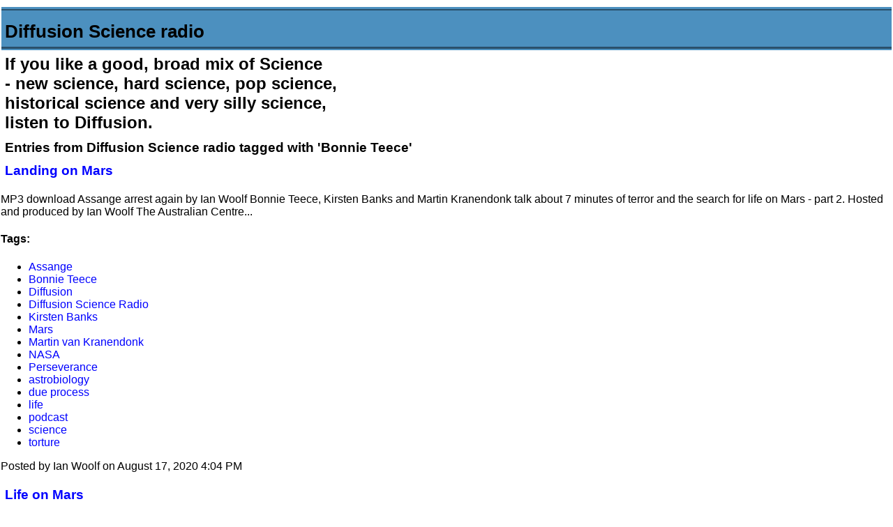

--- FILE ---
content_type: text/html; charset=utf-8
request_url: https://www.diffusionradio.com/cgi-bin/MT-3.33/mt-search.cgi?tag=Bonnie%20Teece&blog_id=1
body_size: 30392
content:
<!DOCTYPE html PUBLIC "-//W3C//DTD XHTML 1.0 Transitional//EN"
   "http://www.w3.org/TR/xhtml1/DTD/xhtml1-transitional.dtd">
<html xmlns="http://www.w3.org/1999/xhtml" id="sixapart-standard">
<head>
   <meta http-equiv="Content-Type" content="text/html; charset=utf-8" />
   <meta name="generator" content="Movable Type 3.33" />
   
   <link rel="stylesheet" href="https://www.diffusionradio.com/styles-site.css" type="text/css" />

   <link type="application/atom+xml" rel="alternate" title="Diffusion Science radio: Search Results" href="https://www.diffusionradio.com/cgi-bin/MT-3.33/mt-search.cgi?tag=Bonnie%20Teece&amp;Template=feed&amp;IncludeBlogs=1" />
      
   <title>Diffusion Science radio: Search Results</title>
</head>
<body class="layout-two-column-right mt-search-results">
   <div id="container">
      <div id="container-inner" class="pkg">
      
         <div id="banner">
            <div id="banner-inner" class="pkg">
               <h1 id="banner-header"><a href="https://www.diffusionradio.com/" accesskey="1">Diffusion Science radio</a></h1>
               <h2 id="banner-description">If you like a good, broad mix of Science<br/>
- new science, hard science, pop science,<br/>
historical science and very silly science,<br/>
listen to Diffusion.</h2>
            </div>
         </div>

         <div id="pagebody">
            <div id="pagebody-inner" class="pkg">
               <div id="alpha">
                  <div id="alpha-inner" class="pkg">


                      
                     

                                                                              <h3 class="search-results-header">
                              
                                                                Entries from Diffusion Science radio tagged with 'Bonnie Teece'
                                  
                              </h3>
                              <div class="search-results-container">
                          
                      
                              <h3><a href="https://www.diffusionradio.com/2020/08/landing_on_mars.html">Landing on  Mars</a></h3>
                              <p>MP3 download Assange arrest again by Ian Woolf Bonnie Teece, Kirsten Banks and Martin Kranendonk talk about 7 minutes of terror and the search for life on Mars - part 2. Hosted and produced by Ian Woolf The Australian Centre... </p>
                                                                <div class="entry-tags">
                                      <h4 class="entry-tags-header">Tags:</h4> 
                                      <ul class="entry-tags-list">
                                                                                        <li class="entry-tag"><a href="https://www.diffusionradio.com/cgi-bin/MT-3.33/mt-search.cgi?tag=Assange&amp;blog_id=1&amp;IncludeBlogs=1" rel="tag">Assange</a></li>
                                                                                        <li class="entry-tag"><a href="https://www.diffusionradio.com/cgi-bin/MT-3.33/mt-search.cgi?tag=Bonnie%20Teece&amp;blog_id=1&amp;IncludeBlogs=1" rel="tag">Bonnie Teece</a></li>
                                                                                        <li class="entry-tag"><a href="https://www.diffusionradio.com/cgi-bin/MT-3.33/mt-search.cgi?tag=Diffusion&amp;blog_id=1&amp;IncludeBlogs=1" rel="tag">Diffusion</a></li>
                                                                                        <li class="entry-tag"><a href="https://www.diffusionradio.com/cgi-bin/MT-3.33/mt-search.cgi?tag=Diffusion%20Science%20Radio&amp;blog_id=1&amp;IncludeBlogs=1" rel="tag">Diffusion Science Radio</a></li>
                                                                                        <li class="entry-tag"><a href="https://www.diffusionradio.com/cgi-bin/MT-3.33/mt-search.cgi?tag=Kirsten%20Banks&amp;blog_id=1&amp;IncludeBlogs=1" rel="tag">Kirsten Banks</a></li>
                                                                                        <li class="entry-tag"><a href="https://www.diffusionradio.com/cgi-bin/MT-3.33/mt-search.cgi?tag=Mars&amp;blog_id=1&amp;IncludeBlogs=1" rel="tag">Mars</a></li>
                                                                                        <li class="entry-tag"><a href="https://www.diffusionradio.com/cgi-bin/MT-3.33/mt-search.cgi?tag=Martin%20van%20Kranendonk&amp;blog_id=1&amp;IncludeBlogs=1" rel="tag">Martin van Kranendonk</a></li>
                                                                                        <li class="entry-tag"><a href="https://www.diffusionradio.com/cgi-bin/MT-3.33/mt-search.cgi?tag=NASA&amp;blog_id=1&amp;IncludeBlogs=1" rel="tag">NASA</a></li>
                                                                                        <li class="entry-tag"><a href="https://www.diffusionradio.com/cgi-bin/MT-3.33/mt-search.cgi?tag=Perseverance&amp;blog_id=1&amp;IncludeBlogs=1" rel="tag">Perseverance</a></li>
                                                                                        <li class="entry-tag"><a href="https://www.diffusionradio.com/cgi-bin/MT-3.33/mt-search.cgi?tag=astrobiology&amp;blog_id=1&amp;IncludeBlogs=1" rel="tag">astrobiology</a></li>
                                                                                        <li class="entry-tag"><a href="https://www.diffusionradio.com/cgi-bin/MT-3.33/mt-search.cgi?tag=due%20process&amp;blog_id=1&amp;IncludeBlogs=1" rel="tag">due process</a></li>
                                                                                        <li class="entry-tag"><a href="https://www.diffusionradio.com/cgi-bin/MT-3.33/mt-search.cgi?tag=life&amp;blog_id=1&amp;IncludeBlogs=1" rel="tag">life</a></li>
                                                                                        <li class="entry-tag"><a href="https://www.diffusionradio.com/cgi-bin/MT-3.33/mt-search.cgi?tag=podcast&amp;blog_id=1&amp;IncludeBlogs=1" rel="tag">podcast</a></li>
                                                                                        <li class="entry-tag"><a href="https://www.diffusionradio.com/cgi-bin/MT-3.33/mt-search.cgi?tag=science&amp;blog_id=1&amp;IncludeBlogs=1" rel="tag">science</a></li>
                                                                                        <li class="entry-tag"><a href="https://www.diffusionradio.com/cgi-bin/MT-3.33/mt-search.cgi?tag=torture&amp;blog_id=1&amp;IncludeBlogs=1" rel="tag">torture</a></li>
                                          
                                      </ul>
                                  </div>
                              
                      
                              <p class="entry-footer">
                                  <span class="post-footers">Posted by Ian Woolf on August 17, 2020  4:04 PM</span>
                              </p>
                      
                          
                                                
                      
                              <h3><a href="https://www.diffusionradio.com/2020/08/life_on_mars.html">Life on Mars</a></h3>
                              <p>MP3 download The race to Mars, Fusion fuel? by Ian Woolf Bonnie Teece, Kirsten Banks and Martin Kranendonk talk about the search for life on Mars - part 1. Hosted and produced by Ian Woolf The Australian Centre for Astrobiology... </p>
                                                                <div class="entry-tags">
                                      <h4 class="entry-tags-header">Tags:</h4> 
                                      <ul class="entry-tags-list">
                                                                                        <li class="entry-tag"><a href="https://www.diffusionradio.com/cgi-bin/MT-3.33/mt-search.cgi?tag=Bonnie%20Teece&amp;blog_id=1&amp;IncludeBlogs=1" rel="tag">Bonnie Teece</a></li>
                                                                                        <li class="entry-tag"><a href="https://www.diffusionradio.com/cgi-bin/MT-3.33/mt-search.cgi?tag=ITER&amp;blog_id=1&amp;IncludeBlogs=1" rel="tag">ITER</a></li>
                                                                                        <li class="entry-tag"><a href="https://www.diffusionradio.com/cgi-bin/MT-3.33/mt-search.cgi?tag=Kirsten%20Banks&amp;blog_id=1&amp;IncludeBlogs=1" rel="tag">Kirsten Banks</a></li>
                                                                                        <li class="entry-tag"><a href="https://www.diffusionradio.com/cgi-bin/MT-3.33/mt-search.cgi?tag=Mars&amp;blog_id=1&amp;IncludeBlogs=1" rel="tag">Mars</a></li>
                                                                                        <li class="entry-tag"><a href="https://www.diffusionradio.com/cgi-bin/MT-3.33/mt-search.cgi?tag=Martin%20van%20Kranendonk&amp;blog_id=1&amp;IncludeBlogs=1" rel="tag">Martin van Kranendonk</a></li>
                                                                                        <li class="entry-tag"><a href="https://www.diffusionradio.com/cgi-bin/MT-3.33/mt-search.cgi?tag=NASA&amp;blog_id=1&amp;IncludeBlogs=1" rel="tag">NASA</a></li>
                                                                                        <li class="entry-tag"><a href="https://www.diffusionradio.com/cgi-bin/MT-3.33/mt-search.cgi?tag=Perseverance&amp;blog_id=1&amp;IncludeBlogs=1" rel="tag">Perseverance</a></li>
                                                                                        <li class="entry-tag"><a href="https://www.diffusionradio.com/cgi-bin/MT-3.33/mt-search.cgi?tag=astrobiology&amp;blog_id=1&amp;IncludeBlogs=1" rel="tag">astrobiology</a></li>
                                                                                        <li class="entry-tag"><a href="https://www.diffusionradio.com/cgi-bin/MT-3.33/mt-search.cgi?tag=fusion&amp;blog_id=1&amp;IncludeBlogs=1" rel="tag">fusion</a></li>
                                                                                        <li class="entry-tag"><a href="https://www.diffusionradio.com/cgi-bin/MT-3.33/mt-search.cgi?tag=life&amp;blog_id=1&amp;IncludeBlogs=1" rel="tag">life</a></li>
                                                                                        <li class="entry-tag"><a href="https://www.diffusionradio.com/cgi-bin/MT-3.33/mt-search.cgi?tag=nuclear&amp;blog_id=1&amp;IncludeBlogs=1" rel="tag">nuclear</a></li>
                                          
                                      </ul>
                                  </div>
                              
                      
                              <p class="entry-footer">
                                  <span class="post-footers">Posted by Ian Woolf on August 10, 2020 11:51 AM</span>
                              </p>
                      
                                                        </div>
                          
                      


                      
                      
                      
                  </div>
               </div> 

                                  

                   
                                          
                       
                        
                   

                   <div id="beta">
                      <div id="beta-inner" class="pkg">

                          
                          <div class="module-search-feed module">
                             <h2 class="module-header">Feed Subscription</h2>
                             <div class="module-content">
                                 <p>If you use an RSS reader, you can subscribe to a feed of all future entries tagged 'Bonnie Teece'.  [<a href="http://www.sixapart.com/about/feeds">What is this?</a>]</p>
                                 <p>
                                     <img src="https://www.diffusionradio.com/cgi-bin/MT-3.33/mt-static/images/status_icons/feed.gif" alt="Subscribe to feed" width="9" height="9" /> <a href="https://www.diffusionradio.com/cgi-bin/MT-3.33/mt-search.cgi?tag=Bonnie%20Teece&amp;Template=feed&amp;IncludeBlogs=1" title="Subscribe to feed">Subscribe to feed</a>
                                 </p>
                             </div>
                          </div>

                          
                                                    <div class="module-tags module">
                             <h2 class="module-header">Other Tags</h2>
                             <div class="module-content">
                                 <p>Other tags used on this blog:</p>
                                 <ul>
                                                                      <li><a href="https://www.diffusionradio.com/cgi-bin/MT-3.33/mt-search.cgi?tag=%23yang2020&amp;blog_id=1">#yang2020 (2)</a></li>
                                                                      <li><a href="https://www.diffusionradio.com/cgi-bin/MT-3.33/mt-search.cgi?tag=2016&amp;blog_id=1">2016 (1)</a></li>
                                                                      <li><a href="https://www.diffusionradio.com/cgi-bin/MT-3.33/mt-search.cgi?tag=24%2F7%20lectures&amp;blog_id=1">24/7 lectures (1)</a></li>
                                                                      <li><a href="https://www.diffusionradio.com/cgi-bin/MT-3.33/mt-search.cgi?tag=2SER&amp;blog_id=1">2SER (1)</a></li>
                                                                      <li><a href="https://www.diffusionradio.com/cgi-bin/MT-3.33/mt-search.cgi?tag=2ser%3B%20Dolphins&amp;blog_id=1">2ser; Dolphins (1)</a></li>
                                                                      <li><a href="https://www.diffusionradio.com/cgi-bin/MT-3.33/mt-search.cgi?tag=360%20camera&amp;blog_id=1">360 camera (1)</a></li>
                                                                      <li><a href="https://www.diffusionradio.com/cgi-bin/MT-3.33/mt-search.cgi?tag=3D&amp;blog_id=1">3D (3)</a></li>
                                                                      <li><a href="https://www.diffusionradio.com/cgi-bin/MT-3.33/mt-search.cgi?tag=3D%20display&amp;blog_id=1">3D display (1)</a></li>
                                                                      <li><a href="https://www.diffusionradio.com/cgi-bin/MT-3.33/mt-search.cgi?tag=3D%20print&amp;blog_id=1">3D print (1)</a></li>
                                                                      <li><a href="https://www.diffusionradio.com/cgi-bin/MT-3.33/mt-search.cgi?tag=3D%20printer&amp;blog_id=1">3D printer (9)</a></li>
                                                                      <li><a href="https://www.diffusionradio.com/cgi-bin/MT-3.33/mt-search.cgi?tag=3D%20printing&amp;blog_id=1">3D printing (12)</a></li>
                                                                      <li><a href="https://www.diffusionradio.com/cgi-bin/MT-3.33/mt-search.cgi?tag=3MT&amp;blog_id=1">3MT (8)</a></li>
                                                                      <li><a href="https://www.diffusionradio.com/cgi-bin/MT-3.33/mt-search.cgi?tag=3d%20printer&amp;blog_id=1">3d printer (1)</a></li>
                                                                      <li><a href="https://www.diffusionradio.com/cgi-bin/MT-3.33/mt-search.cgi?tag=4D%20printing&amp;blog_id=1">4D printing (1)</a></li>
                                                                      <li><a href="https://www.diffusionradio.com/cgi-bin/MT-3.33/mt-search.cgi?tag=4th%20amendment&amp;blog_id=1">4th amendment (1)</a></li>
                                                                      <li><a href="https://www.diffusionradio.com/cgi-bin/MT-3.33/mt-search.cgi?tag=5G&amp;blog_id=1">5G (1)</a></li>
                                                                      <li><a href="https://www.diffusionradio.com/cgi-bin/MT-3.33/mt-search.cgi?tag=%3B%20GM&amp;blog_id=1">; GM (1)</a></li>
                                                                      <li><a href="https://www.diffusionradio.com/cgi-bin/MT-3.33/mt-search.cgi?tag=%3B%20brain&amp;blog_id=1">; brain (1)</a></li>
                                                                      <li><a href="https://www.diffusionradio.com/cgi-bin/MT-3.33/mt-search.cgi?tag=%3B%20glucosamine&amp;blog_id=1">; glucosamine (1)</a></li>
                                                                      <li><a href="https://www.diffusionradio.com/cgi-bin/MT-3.33/mt-search.cgi?tag=%3B%20solar%20therma&amp;blog_id=1">; solar therma (1)</a></li>
                                                                      <li><a href="https://www.diffusionradio.com/cgi-bin/MT-3.33/mt-search.cgi?tag=%3B%20valve&amp;blog_id=1">; valve (1)</a></li>
                                                                      <li><a href="https://www.diffusionradio.com/cgi-bin/MT-3.33/mt-search.cgi?tag=AGI&amp;blog_id=1">AGI (1)</a></li>
                                                                      <li><a href="https://www.diffusionradio.com/cgi-bin/MT-3.33/mt-search.cgi?tag=AI&amp;blog_id=1">AI (38)</a></li>
                                                                      <li><a href="https://www.diffusionradio.com/cgi-bin/MT-3.33/mt-search.cgi?tag=AIDS&amp;blog_id=1">AIDS (2)</a></li>
                                                                      <li><a href="https://www.diffusionradio.com/cgi-bin/MT-3.33/mt-search.cgi?tag=AIDigiTales&amp;blog_id=1">AIDigiTales (1)</a></li>
                                                                      <li><a href="https://www.diffusionradio.com/cgi-bin/MT-3.33/mt-search.cgi?tag=AIR&amp;blog_id=1">AIR (1)</a></li>
                                                                      <li><a href="https://www.diffusionradio.com/cgi-bin/MT-3.33/mt-search.cgi?tag=ALS&amp;blog_id=1">ALS (1)</a></li>
                                                                      <li><a href="https://www.diffusionradio.com/cgi-bin/MT-3.33/mt-search.cgi?tag=ANSTO&amp;blog_id=1">ANSTO (1)</a></li>
                                                                      <li><a href="https://www.diffusionradio.com/cgi-bin/MT-3.33/mt-search.cgi?tag=API&amp;blog_id=1">API (1)</a></li>
                                                                      <li><a href="https://www.diffusionradio.com/cgi-bin/MT-3.33/mt-search.cgi?tag=ARENA&amp;blog_id=1">ARENA (1)</a></li>
                                                                      <li><a href="https://www.diffusionradio.com/cgi-bin/MT-3.33/mt-search.cgi?tag=ASI&amp;blog_id=1">ASI (1)</a></li>
                                                                      <li><a href="https://www.diffusionradio.com/cgi-bin/MT-3.33/mt-search.cgi?tag=ASKAP&amp;blog_id=1">ASKAP (1)</a></li>
                                                                      <li><a href="https://www.diffusionradio.com/cgi-bin/MT-3.33/mt-search.cgi?tag=AUKUS&amp;blog_id=1">AUKUS (1)</a></li>
                                                                      <li><a href="https://www.diffusionradio.com/cgi-bin/MT-3.33/mt-search.cgi?tag=Aboriginal&amp;blog_id=1">Aboriginal (1)</a></li>
                                                                      <li><a href="https://www.diffusionradio.com/cgi-bin/MT-3.33/mt-search.cgi?tag=Africa&amp;blog_id=1">Africa (1)</a></li>
                                                                      <li><a href="https://www.diffusionradio.com/cgi-bin/MT-3.33/mt-search.cgi?tag=Age%20Verification&amp;blog_id=1">Age Verification (1)</a></li>
                                                                      <li><a href="https://www.diffusionradio.com/cgi-bin/MT-3.33/mt-search.cgi?tag=Ainsley%20Newson&amp;blog_id=1">Ainsley Newson (1)</a></li>
                                                                      <li><a href="https://www.diffusionradio.com/cgi-bin/MT-3.33/mt-search.cgi?tag=AirPod&amp;blog_id=1">AirPod (1)</a></li>
                                                                      <li><a href="https://www.diffusionradio.com/cgi-bin/MT-3.33/mt-search.cgi?tag=Akane%20Tanaka&amp;blog_id=1">Akane Tanaka (1)</a></li>
                                                                      <li><a href="https://www.diffusionradio.com/cgi-bin/MT-3.33/mt-search.cgi?tag=Akin&amp;blog_id=1">Akin (2)</a></li>
                                                                      <li><a href="https://www.diffusionradio.com/cgi-bin/MT-3.33/mt-search.cgi?tag=Al%20Jazari&amp;blog_id=1">Al Jazari (1)</a></li>
                                                                      <li><a href="https://www.diffusionradio.com/cgi-bin/MT-3.33/mt-search.cgi?tag=Al-Jazari&amp;blog_id=1">Al-Jazari (1)</a></li>
                                                                      <li><a href="https://www.diffusionradio.com/cgi-bin/MT-3.33/mt-search.cgi?tag=Albania&amp;blog_id=1">Albania (1)</a></li>
                                                                      <li><a href="https://www.diffusionradio.com/cgi-bin/MT-3.33/mt-search.cgi?tag=Albatross&amp;blog_id=1">Albatross (1)</a></li>
                                                                      <li><a href="https://www.diffusionradio.com/cgi-bin/MT-3.33/mt-search.cgi?tag=Alex%20Kelly&amp;blog_id=1">Alex Kelly (3)</a></li>
                                                                      <li><a href="https://www.diffusionradio.com/cgi-bin/MT-3.33/mt-search.cgi?tag=Alexa&amp;blog_id=1">Alexa (1)</a></li>
                                                                      <li><a href="https://www.diffusionradio.com/cgi-bin/MT-3.33/mt-search.cgi?tag=Alexandra%20Ridout&amp;blog_id=1">Alexandra Ridout (1)</a></li>
                                                                      <li><a href="https://www.diffusionradio.com/cgi-bin/MT-3.33/mt-search.cgi?tag=Alicia%20Dudek&amp;blog_id=1">Alicia Dudek (1)</a></li>
                                                                      <li><a href="https://www.diffusionradio.com/cgi-bin/MT-3.33/mt-search.cgi?tag=Alignment&amp;blog_id=1">Alignment (2)</a></li>
                                                                      <li><a href="https://www.diffusionradio.com/cgi-bin/MT-3.33/mt-search.cgi?tag=Alison%20Campbell&amp;blog_id=1">Alison Campbell (1)</a></li>
                                                                      <li><a href="https://www.diffusionradio.com/cgi-bin/MT-3.33/mt-search.cgi?tag=Alix%20R%C3%BCbsaam&amp;blog_id=1">Alix Rübsaam (1)</a></li>
                                                                      <li><a href="https://www.diffusionradio.com/cgi-bin/MT-3.33/mt-search.cgi?tag=Alzheimer%27s&amp;blog_id=1">Alzheimer's (3)</a></li>
                                                                      <li><a href="https://www.diffusionradio.com/cgi-bin/MT-3.33/mt-search.cgi?tag=Alzheimers&amp;blog_id=1">Alzheimers (4)</a></li>
                                                                      <li><a href="https://www.diffusionradio.com/cgi-bin/MT-3.33/mt-search.cgi?tag=Alzheimers%20life%20molecule&amp;blog_id=1">Alzheimers life molecule (1)</a></li>
                                                                      <li><a href="https://www.diffusionradio.com/cgi-bin/MT-3.33/mt-search.cgi?tag=Amazon%20Echo&amp;blog_id=1">Amazon Echo (1)</a></li>
                                                                      <li><a href="https://www.diffusionradio.com/cgi-bin/MT-3.33/mt-search.cgi?tag=Amazon%20Residential&amp;blog_id=1">Amazon Residential (1)</a></li>
                                                                      <li><a href="https://www.diffusionradio.com/cgi-bin/MT-3.33/mt-search.cgi?tag=Amber%20Ivey&amp;blog_id=1">Amber Ivey (1)</a></li>
                                                                      <li><a href="https://www.diffusionradio.com/cgi-bin/MT-3.33/mt-search.cgi?tag=Amy%20Edwards&amp;blog_id=1">Amy Edwards (1)</a></li>
                                                                      <li><a href="https://www.diffusionradio.com/cgi-bin/MT-3.33/mt-search.cgi?tag=Andrew%20Despi&amp;blog_id=1">Andrew Despi (2)</a></li>
                                                                      <li><a href="https://www.diffusionradio.com/cgi-bin/MT-3.33/mt-search.cgi?tag=Annals%20of%20Improbable%20Research&amp;blog_id=1">Annals of Improbable Research (3)</a></li>
                                                                      <li><a href="https://www.diffusionradio.com/cgi-bin/MT-3.33/mt-search.cgi?tag=Anne%20Wilson&amp;blog_id=1">Anne Wilson (1)</a></li>
                                                                      <li><a href="https://www.diffusionradio.com/cgi-bin/MT-3.33/mt-search.cgi?tag=Antarctica&amp;blog_id=1">Antarctica (1)</a></li>
                                                                      <li><a href="https://www.diffusionradio.com/cgi-bin/MT-3.33/mt-search.cgi?tag=Antoine%20van%20Oijen&amp;blog_id=1">Antoine van Oijen (1)</a></li>
                                                                      <li><a href="https://www.diffusionradio.com/cgi-bin/MT-3.33/mt-search.cgi?tag=Apollo&amp;blog_id=1">Apollo (2)</a></li>
                                                                      <li><a href="https://www.diffusionradio.com/cgi-bin/MT-3.33/mt-search.cgi?tag=Apple&amp;blog_id=1">Apple (2)</a></li>
                                                                      <li><a href="https://www.diffusionradio.com/cgi-bin/MT-3.33/mt-search.cgi?tag=Arlula&amp;blog_id=1">Arlula (1)</a></li>
                                                                      <li><a href="https://www.diffusionradio.com/cgi-bin/MT-3.33/mt-search.cgi?tag=Arran%20Serlano&amp;blog_id=1">Arran Serlano (1)</a></li>
                                                                      <li><a href="https://www.diffusionradio.com/cgi-bin/MT-3.33/mt-search.cgi?tag=Asistance%20and%20Access&amp;blog_id=1">Asistance and Access (1)</a></li>
                                                                      <li><a href="https://www.diffusionradio.com/cgi-bin/MT-3.33/mt-search.cgi?tag=Assange&amp;blog_id=1">Assange (1)</a></li>
                                                                      <li><a href="https://www.diffusionradio.com/cgi-bin/MT-3.33/mt-search.cgi?tag=Assistance%20and%20Access&amp;blog_id=1">Assistance and Access (1)</a></li>
                                                                      <li><a href="https://www.diffusionradio.com/cgi-bin/MT-3.33/mt-search.cgi?tag=Australia&amp;blog_id=1">Australia (22)</a></li>
                                                                      <li><a href="https://www.diffusionradio.com/cgi-bin/MT-3.33/mt-search.cgi?tag=Australia%20Card&amp;blog_id=1">Australia Card (1)</a></li>
                                                                      <li><a href="https://www.diffusionradio.com/cgi-bin/MT-3.33/mt-search.cgi?tag=Australian%20Privacy%20Foundation&amp;blog_id=1">Australian Privacy Foundation (1)</a></li>
                                                                      <li><a href="https://www.diffusionradio.com/cgi-bin/MT-3.33/mt-search.cgi?tag=Australian%20Space%20Agency&amp;blog_id=1">Australian Space Agency (1)</a></li>
                                                                      <li><a href="https://www.diffusionradio.com/cgi-bin/MT-3.33/mt-search.cgi?tag=Autism&amp;blog_id=1">Autism (1)</a></li>
                                                                      <li><a href="https://www.diffusionradio.com/cgi-bin/MT-3.33/mt-search.cgi?tag=Avinash%20Singh&amp;blog_id=1">Avinash Singh (1)</a></li>
                                                                      <li><a href="https://www.diffusionradio.com/cgi-bin/MT-3.33/mt-search.cgi?tag=Axiomatic&amp;blog_id=1">Axiomatic (2)</a></li>
                                                                      <li><a href="https://www.diffusionradio.com/cgi-bin/MT-3.33/mt-search.cgi?tag=BCI&amp;blog_id=1">BCI (3)</a></li>
                                                                      <li><a href="https://www.diffusionradio.com/cgi-bin/MT-3.33/mt-search.cgi?tag=BMAA&amp;blog_id=1">BMAA (1)</a></li>
                                                                      <li><a href="https://www.diffusionradio.com/cgi-bin/MT-3.33/mt-search.cgi?tag=BMI&amp;blog_id=1">BMI (1)</a></li>
                                                                      <li><a href="https://www.diffusionradio.com/cgi-bin/MT-3.33/mt-search.cgi?tag=BT&amp;blog_id=1">BT (1)</a></li>
                                                                      <li><a href="https://www.diffusionradio.com/cgi-bin/MT-3.33/mt-search.cgi?tag=Babylon&amp;blog_id=1">Babylon (2)</a></li>
                                                                      <li><a href="https://www.diffusionradio.com/cgi-bin/MT-3.33/mt-search.cgi?tag=Baldness&amp;blog_id=1">Baldness (1)</a></li>
                                                                      <li><a href="https://www.diffusionradio.com/cgi-bin/MT-3.33/mt-search.cgi?tag=Banna&amp;blog_id=1">Banna (1)</a></li>
                                                                      <li><a href="https://www.diffusionradio.com/cgi-bin/MT-3.33/mt-search.cgi?tag=Barbie&amp;blog_id=1">Barbie (1)</a></li>
                                                                      <li><a href="https://www.diffusionradio.com/cgi-bin/MT-3.33/mt-search.cgi?tag=Basic%20Income&amp;blog_id=1">Basic Income (1)</a></li>
                                                                      <li><a href="https://www.diffusionradio.com/cgi-bin/MT-3.33/mt-search.cgi?tag=Bayes&amp;blog_id=1">Bayes (1)</a></li>
                                                                      <li><a href="https://www.diffusionradio.com/cgi-bin/MT-3.33/mt-search.cgi?tag=Bee&amp;blog_id=1">Bee (1)</a></li>
                                                                      <li><a href="https://www.diffusionradio.com/cgi-bin/MT-3.33/mt-search.cgi?tag=Bell%27s%20Inequality&amp;blog_id=1">Bell's Inequality (1)</a></li>
                                                                      <li><a href="https://www.diffusionradio.com/cgi-bin/MT-3.33/mt-search.cgi?tag=Bell%27s%20Theorem&amp;blog_id=1">Bell's Theorem (1)</a></li>
                                                                      <li><a href="https://www.diffusionradio.com/cgi-bin/MT-3.33/mt-search.cgi?tag=Ben%20Eggleton&amp;blog_id=1">Ben Eggleton (3)</a></li>
                                                                      <li><a href="https://www.diffusionradio.com/cgi-bin/MT-3.33/mt-search.cgi?tag=Ben%20Goertzal&amp;blog_id=1">Ben Goertzal (1)</a></li>
                                                                      <li><a href="https://www.diffusionradio.com/cgi-bin/MT-3.33/mt-search.cgi?tag=Ben%20Kiernan&amp;blog_id=1">Ben Kiernan (2)</a></li>
                                                                      <li><a href="https://www.diffusionradio.com/cgi-bin/MT-3.33/mt-search.cgi?tag=Benjamin%20Franklin&amp;blog_id=1">Benjamin Franklin (1)</a></li>
                                                                      <li><a href="https://www.diffusionradio.com/cgi-bin/MT-3.33/mt-search.cgi?tag=Bernard%20Robertson%20Dunn&amp;blog_id=1">Bernard Robertson Dunn (1)</a></li>
                                                                      <li><a href="https://www.diffusionradio.com/cgi-bin/MT-3.33/mt-search.cgi?tag=Bernard%20Robertson-Dunn&amp;blog_id=1">Bernard Robertson-Dunn (1)</a></li>
                                                                      <li><a href="https://www.diffusionradio.com/cgi-bin/MT-3.33/mt-search.cgi?tag=Bible&amp;blog_id=1">Bible (1)</a></li>
                                                                      <li><a href="https://www.diffusionradio.com/cgi-bin/MT-3.33/mt-search.cgi?tag=Big%20Foot&amp;blog_id=1">Big Foot (1)</a></li>
                                                                      <li><a href="https://www.diffusionradio.com/cgi-bin/MT-3.33/mt-search.cgi?tag=Bijal%20Trevadi&amp;blog_id=1">Bijal Trevadi (1)</a></li>
                                                                      <li><a href="https://www.diffusionradio.com/cgi-bin/MT-3.33/mt-search.cgi?tag=Biofoundry&amp;blog_id=1">Biofoundry (2)</a></li>
                                                                      <li><a href="https://www.diffusionradio.com/cgi-bin/MT-3.33/mt-search.cgi?tag=Biohack%20Syd&amp;blog_id=1">Biohack Syd (1)</a></li>
                                                                      <li><a href="https://www.diffusionradio.com/cgi-bin/MT-3.33/mt-search.cgi?tag=Black%20Mirror&amp;blog_id=1">Black Mirror (1)</a></li>
                                                                      <li><a href="https://www.diffusionradio.com/cgi-bin/MT-3.33/mt-search.cgi?tag=Boeing&amp;blog_id=1">Boeing (1)</a></li>
                                                                      <li><a href="https://www.diffusionradio.com/cgi-bin/MT-3.33/mt-search.cgi?tag=Bonnie%20Teece&amp;blog_id=1">Bonnie Teece (2)</a></li>
                                                                      <li><a href="https://www.diffusionradio.com/cgi-bin/MT-3.33/mt-search.cgi?tag=Books&amp;blog_id=1">Books (1)</a></li>
                                                                      <li><a href="https://www.diffusionradio.com/cgi-bin/MT-3.33/mt-search.cgi?tag=Bop&amp;blog_id=1">Bop (1)</a></li>
                                                                      <li><a href="https://www.diffusionradio.com/cgi-bin/MT-3.33/mt-search.cgi?tag=Brendan%20Clarke&amp;blog_id=1">Brendan Clarke (1)</a></li>
                                                                      <li><a href="https://www.diffusionradio.com/cgi-bin/MT-3.33/mt-search.cgi?tag=Brett%20Lidbury&amp;blog_id=1">Brett Lidbury (2)</a></li>
                                                                      <li><a href="https://www.diffusionradio.com/cgi-bin/MT-3.33/mt-search.cgi?tag=Bright%20Spark&amp;blog_id=1">Bright Spark (1)</a></li>
                                                                      <li><a href="https://www.diffusionradio.com/cgi-bin/MT-3.33/mt-search.cgi?tag=Bright%20spark&amp;blog_id=1">Bright spark (1)</a></li>
                                                                      <li><a href="https://www.diffusionradio.com/cgi-bin/MT-3.33/mt-search.cgi?tag=Bronowski&amp;blog_id=1">Bronowski (1)</a></li>
                                                                      <li><a href="https://www.diffusionradio.com/cgi-bin/MT-3.33/mt-search.cgi?tag=Brownian&amp;blog_id=1">Brownian (1)</a></li>
                                                                      <li><a href="https://www.diffusionradio.com/cgi-bin/MT-3.33/mt-search.cgi?tag=Business&amp;blog_id=1">Business (1)</a></li>
                                                                      <li><a href="https://www.diffusionradio.com/cgi-bin/MT-3.33/mt-search.cgi?tag=CBT&amp;blog_id=1">CBT (1)</a></li>
                                                                      <li><a href="https://www.diffusionradio.com/cgi-bin/MT-3.33/mt-search.cgi?tag=CEBIT&amp;blog_id=1">CEBIT (1)</a></li>
                                                                      <li><a href="https://www.diffusionradio.com/cgi-bin/MT-3.33/mt-search.cgi?tag=CFS&amp;blog_id=1">CFS (12)</a></li>
                                                                      <li><a href="https://www.diffusionradio.com/cgi-bin/MT-3.33/mt-search.cgi?tag=CFS.%20biomarker&amp;blog_id=1">CFS. biomarker (1)</a></li>
                                                                      <li><a href="https://www.diffusionradio.com/cgi-bin/MT-3.33/mt-search.cgi?tag=CHARGE&amp;blog_id=1">CHARGE (1)</a></li>
                                                                      <li><a href="https://www.diffusionradio.com/cgi-bin/MT-3.33/mt-search.cgi?tag=CIA&amp;blog_id=1">CIA (2)</a></li>
                                                                      <li><a href="https://www.diffusionradio.com/cgi-bin/MT-3.33/mt-search.cgi?tag=CME&amp;blog_id=1">CME (1)</a></li>
                                                                      <li><a href="https://www.diffusionradio.com/cgi-bin/MT-3.33/mt-search.cgi?tag=CNC&amp;blog_id=1">CNC (1)</a></li>
                                                                      <li><a href="https://www.diffusionradio.com/cgi-bin/MT-3.33/mt-search.cgi?tag=CO2&amp;blog_id=1">CO2 (2)</a></li>
                                                                      <li><a href="https://www.diffusionradio.com/cgi-bin/MT-3.33/mt-search.cgi?tag=COP26&amp;blog_id=1">COP26 (1)</a></li>
                                                                      <li><a href="https://www.diffusionradio.com/cgi-bin/MT-3.33/mt-search.cgi?tag=COVID&amp;blog_id=1">COVID (1)</a></li>
                                                                      <li><a href="https://www.diffusionradio.com/cgi-bin/MT-3.33/mt-search.cgi?tag=COVID19&amp;blog_id=1">COVID19 (11)</a></li>
                                                                      <li><a href="https://www.diffusionradio.com/cgi-bin/MT-3.33/mt-search.cgi?tag=COVIDSafe&amp;blog_id=1">COVIDSafe (3)</a></li>
                                                                      <li><a href="https://www.diffusionradio.com/cgi-bin/MT-3.33/mt-search.cgi?tag=CRISPR&amp;blog_id=1">CRISPR (7)</a></li>
                                                                      <li><a href="https://www.diffusionradio.com/cgi-bin/MT-3.33/mt-search.cgi?tag=CRISPR%20babies&amp;blog_id=1">CRISPR babies (1)</a></li>
                                                                      <li><a href="https://www.diffusionradio.com/cgi-bin/MT-3.33/mt-search.cgi?tag=CRISPR%2FCas9&amp;blog_id=1">CRISPR/Cas9 (1)</a></li>
                                                                      <li><a href="https://www.diffusionradio.com/cgi-bin/MT-3.33/mt-search.cgi?tag=CSIRO&amp;blog_id=1">CSIRO (16)</a></li>
                                                                      <li><a href="https://www.diffusionradio.com/cgi-bin/MT-3.33/mt-search.cgi?tag=CT38&amp;blog_id=1">CT38 (1)</a></li>
                                                                      <li><a href="https://www.diffusionradio.com/cgi-bin/MT-3.33/mt-search.cgi?tag=CUDOS&amp;blog_id=1">CUDOS (3)</a></li>
                                                                      <li><a href="https://www.diffusionradio.com/cgi-bin/MT-3.33/mt-search.cgi?tag=Calvin%20Eiber&amp;blog_id=1">Calvin Eiber (2)</a></li>
                                                                      <li><a href="https://www.diffusionradio.com/cgi-bin/MT-3.33/mt-search.cgi?tag=Canada&amp;blog_id=1">Canada (1)</a></li>
                                                                      <li><a href="https://www.diffusionradio.com/cgi-bin/MT-3.33/mt-search.cgi?tag=Cancer&amp;blog_id=1">Cancer (1)</a></li>
                                                                      <li><a href="https://www.diffusionradio.com/cgi-bin/MT-3.33/mt-search.cgi?tag=Captain%20Hoff&amp;blog_id=1">Captain Hoff (2)</a></li>
                                                                      <li><a href="https://www.diffusionradio.com/cgi-bin/MT-3.33/mt-search.cgi?tag=Carbon%20Capture%20and%20Storage&amp;blog_id=1">Carbon Capture and Storage (1)</a></li>
                                                                      <li><a href="https://www.diffusionradio.com/cgi-bin/MT-3.33/mt-search.cgi?tag=Caring&amp;blog_id=1">Caring (1)</a></li>
                                                                      <li><a href="https://www.diffusionradio.com/cgi-bin/MT-3.33/mt-search.cgi?tag=Carnivorous%20plants&amp;blog_id=1">Carnivorous plants (1)</a></li>
                                                                      <li><a href="https://www.diffusionradio.com/cgi-bin/MT-3.33/mt-search.cgi?tag=Casimir%20effect&amp;blog_id=1">Casimir effect (1)</a></li>
                                                                      <li><a href="https://www.diffusionradio.com/cgi-bin/MT-3.33/mt-search.cgi?tag=CeBIT&amp;blog_id=1">CeBIT (4)</a></li>
                                                                      <li><a href="https://www.diffusionradio.com/cgi-bin/MT-3.33/mt-search.cgi?tag=Census&amp;blog_id=1">Census (1)</a></li>
                                                                      <li><a href="https://www.diffusionradio.com/cgi-bin/MT-3.33/mt-search.cgi?tag=Cerebral&amp;blog_id=1">Cerebral (1)</a></li>
                                                                      <li><a href="https://www.diffusionradio.com/cgi-bin/MT-3.33/mt-search.cgi?tag=Ceres&amp;blog_id=1">Ceres (1)</a></li>
                                                                      <li><a href="https://www.diffusionradio.com/cgi-bin/MT-3.33/mt-search.cgi?tag=Charles%20Seibert&amp;blog_id=1">Charles Seibert (1)</a></li>
                                                                      <li><a href="https://www.diffusionradio.com/cgi-bin/MT-3.33/mt-search.cgi?tag=Charon&amp;blog_id=1">Charon (1)</a></li>
                                                                      <li><a href="https://www.diffusionradio.com/cgi-bin/MT-3.33/mt-search.cgi?tag=ChatGPT&amp;blog_id=1">ChatGPT (1)</a></li>
                                                                      <li><a href="https://www.diffusionradio.com/cgi-bin/MT-3.33/mt-search.cgi?tag=China&amp;blog_id=1">China (1)</a></li>
                                                                      <li><a href="https://www.diffusionradio.com/cgi-bin/MT-3.33/mt-search.cgi?tag=Choice&amp;blog_id=1">Choice (2)</a></li>
                                                                      <li><a href="https://www.diffusionradio.com/cgi-bin/MT-3.33/mt-search.cgi?tag=Chris%20Levi&amp;blog_id=1">Chris Levi (1)</a></li>
                                                                      <li><a href="https://www.diffusionradio.com/cgi-bin/MT-3.33/mt-search.cgi?tag=Chris%20Tisdell&amp;blog_id=1">Chris Tisdell (1)</a></li>
                                                                      <li><a href="https://www.diffusionradio.com/cgi-bin/MT-3.33/mt-search.cgi?tag=Christmas&amp;blog_id=1">Christmas (1)</a></li>
                                                                      <li><a href="https://www.diffusionradio.com/cgi-bin/MT-3.33/mt-search.cgi?tag=Chronic%20Fatigue%20Syndrome&amp;blog_id=1">Chronic Fatigue Syndrome (4)</a></li>
                                                                      <li><a href="https://www.diffusionradio.com/cgi-bin/MT-3.33/mt-search.cgi?tag=Chronic%20fatigue%20Syndrome&amp;blog_id=1">Chronic fatigue Syndrome (1)</a></li>
                                                                      <li><a href="https://www.diffusionradio.com/cgi-bin/MT-3.33/mt-search.cgi?tag=Cicadas&amp;blog_id=1">Cicadas (1)</a></li>
                                                                      <li><a href="https://www.diffusionradio.com/cgi-bin/MT-3.33/mt-search.cgi?tag=Ciguatera&amp;blog_id=1">Ciguatera (1)</a></li>
                                                                      <li><a href="https://www.diffusionradio.com/cgi-bin/MT-3.33/mt-search.cgi?tag=Claire%20Hooker&amp;blog_id=1">Claire Hooker (2)</a></li>
                                                                      <li><a href="https://www.diffusionradio.com/cgi-bin/MT-3.33/mt-search.cgi?tag=Claudi%20Vickers&amp;blog_id=1">Claudi Vickers (1)</a></li>
                                                                      <li><a href="https://www.diffusionradio.com/cgi-bin/MT-3.33/mt-search.cgi?tag=Code%20Ranger&amp;blog_id=1">Code Ranger (1)</a></li>
                                                                      <li><a href="https://www.diffusionradio.com/cgi-bin/MT-3.33/mt-search.cgi?tag=Coeliac%20diesease&amp;blog_id=1">Coeliac diesease (1)</a></li>
                                                                      <li><a href="https://www.diffusionradio.com/cgi-bin/MT-3.33/mt-search.cgi?tag=Colossus&amp;blog_id=1">Colossus (1)</a></li>
                                                                      <li><a href="https://www.diffusionradio.com/cgi-bin/MT-3.33/mt-search.cgi?tag=Coronavirus&amp;blog_id=1">Coronavirus (1)</a></li>
                                                                      <li><a href="https://www.diffusionradio.com/cgi-bin/MT-3.33/mt-search.cgi?tag=Cortene&amp;blog_id=1">Cortene (1)</a></li>
                                                                      <li><a href="https://www.diffusionradio.com/cgi-bin/MT-3.33/mt-search.cgi?tag=Create%20UNSW&amp;blog_id=1">Create UNSW (1)</a></li>
                                                                      <li><a href="https://www.diffusionradio.com/cgi-bin/MT-3.33/mt-search.cgi?tag=Crowd-funded&amp;blog_id=1">Crowd-funded (1)</a></li>
                                                                      <li><a href="https://www.diffusionradio.com/cgi-bin/MT-3.33/mt-search.cgi?tag=CubeSat&amp;blog_id=1">CubeSat (3)</a></li>
                                                                      <li><a href="https://www.diffusionradio.com/cgi-bin/MT-3.33/mt-search.cgi?tag=Cuberider&amp;blog_id=1">Cuberider (2)</a></li>
                                                                      <li><a href="https://www.diffusionradio.com/cgi-bin/MT-3.33/mt-search.cgi?tag=Curiosity&amp;blog_id=1">Curiosity (1)</a></li>
                                                                      <li><a href="https://www.diffusionradio.com/cgi-bin/MT-3.33/mt-search.cgi?tag=Cyborg&amp;blog_id=1">Cyborg (1)</a></li>
                                                                      <li><a href="https://www.diffusionradio.com/cgi-bin/MT-3.33/mt-search.cgi?tag=Cystic%20fribrosis&amp;blog_id=1">Cystic fribrosis (1)</a></li>
                                                                      <li><a href="https://www.diffusionradio.com/cgi-bin/MT-3.33/mt-search.cgi?tag=DARPA&amp;blog_id=1">DARPA (1)</a></li>
                                                                      <li><a href="https://www.diffusionradio.com/cgi-bin/MT-3.33/mt-search.cgi?tag=DIY&amp;blog_id=1">DIY (2)</a></li>
                                                                      <li><a href="https://www.diffusionradio.com/cgi-bin/MT-3.33/mt-search.cgi?tag=DNA&amp;blog_id=1">DNA (10)</a></li>
                                                                      <li><a href="https://www.diffusionradio.com/cgi-bin/MT-3.33/mt-search.cgi?tag=DNA%20data%20storage&amp;blog_id=1">DNA data storage (1)</a></li>
                                                                      <li><a href="https://www.diffusionradio.com/cgi-bin/MT-3.33/mt-search.cgi?tag=DSM&amp;blog_id=1">DSM (1)</a></li>
                                                                      <li><a href="https://www.diffusionradio.com/cgi-bin/MT-3.33/mt-search.cgi?tag=DSM-5&amp;blog_id=1">DSM-5 (1)</a></li>
                                                                      <li><a href="https://www.diffusionradio.com/cgi-bin/MT-3.33/mt-search.cgi?tag=Damon%20Gameau&amp;blog_id=1">Damon Gameau (1)</a></li>
                                                                      <li><a href="https://www.diffusionradio.com/cgi-bin/MT-3.33/mt-search.cgi?tag=Dana%20Leidl&amp;blog_id=1">Dana Leidl (1)</a></li>
                                                                      <li><a href="https://www.diffusionradio.com/cgi-bin/MT-3.33/mt-search.cgi?tag=Daniel%20Mansfield&amp;blog_id=1">Daniel Mansfield (2)</a></li>
                                                                      <li><a href="https://www.diffusionradio.com/cgi-bin/MT-3.33/mt-search.cgi?tag=Dave%20The%20Happy%20Singer&amp;blog_id=1">Dave The Happy Singer (1)</a></li>
                                                                      <li><a href="https://www.diffusionradio.com/cgi-bin/MT-3.33/mt-search.cgi?tag=David%20Hinwood&amp;blog_id=1">David Hinwood (1)</a></li>
                                                                      <li><a href="https://www.diffusionradio.com/cgi-bin/MT-3.33/mt-search.cgi?tag=David%20Nutt&amp;blog_id=1">David Nutt (2)</a></li>
                                                                      <li><a href="https://www.diffusionradio.com/cgi-bin/MT-3.33/mt-search.cgi?tag=David%20Sinclair&amp;blog_id=1">David Sinclair (1)</a></li>
                                                                      <li><a href="https://www.diffusionradio.com/cgi-bin/MT-3.33/mt-search.cgi?tag=Debora%20Monego&amp;blog_id=1">Debora Monego (1)</a></li>
                                                                      <li><a href="https://www.diffusionradio.com/cgi-bin/MT-3.33/mt-search.cgi?tag=DeepSeek&amp;blog_id=1">DeepSeek (1)</a></li>
                                                                      <li><a href="https://www.diffusionradio.com/cgi-bin/MT-3.33/mt-search.cgi?tag=Derek%20Muller&amp;blog_id=1">Derek Muller (1)</a></li>
                                                                      <li><a href="https://www.diffusionradio.com/cgi-bin/MT-3.33/mt-search.cgi?tag=Desiderosmia&amp;blog_id=1">Desiderosmia (1)</a></li>
                                                                      <li><a href="https://www.diffusionradio.com/cgi-bin/MT-3.33/mt-search.cgi?tag=Diana%20Robledo%20Ruiz&amp;blog_id=1">Diana Robledo Ruiz (1)</a></li>
                                                                      <li><a href="https://www.diffusionradio.com/cgi-bin/MT-3.33/mt-search.cgi?tag=Diana%20Rubledo%20Ruiz&amp;blog_id=1">Diana Rubledo Ruiz (1)</a></li>
                                                                      <li><a href="https://www.diffusionradio.com/cgi-bin/MT-3.33/mt-search.cgi?tag=Diffusion&amp;blog_id=1">Diffusion (17)</a></li>
                                                                      <li><a href="https://www.diffusionradio.com/cgi-bin/MT-3.33/mt-search.cgi?tag=Diffusion%20Science%20Radio&amp;blog_id=1">Diffusion Science Radio (15)</a></li>
                                                                      <li><a href="https://www.diffusionradio.com/cgi-bin/MT-3.33/mt-search.cgi?tag=Digital&amp;blog_id=1">Digital (1)</a></li>
                                                                      <li><a href="https://www.diffusionradio.com/cgi-bin/MT-3.33/mt-search.cgi?tag=Digital%20Rights%20Watch&amp;blog_id=1">Digital Rights Watch (4)</a></li>
                                                                      <li><a href="https://www.diffusionradio.com/cgi-bin/MT-3.33/mt-search.cgi?tag=Dimitri%20Mikhalchuk&amp;blog_id=1">Dimitri Mikhalchuk (1)</a></li>
                                                                      <li><a href="https://www.diffusionradio.com/cgi-bin/MT-3.33/mt-search.cgi?tag=Dipon%20Sarkar&amp;blog_id=1">Dipon Sarkar (1)</a></li>
                                                                      <li><a href="https://www.diffusionradio.com/cgi-bin/MT-3.33/mt-search.cgi?tag=Discovery&amp;blog_id=1">Discovery (1)</a></li>
                                                                      <li><a href="https://www.diffusionradio.com/cgi-bin/MT-3.33/mt-search.cgi?tag=Do-arama&amp;blog_id=1">Do-arama (1)</a></li>
                                                                      <li><a href="https://www.diffusionradio.com/cgi-bin/MT-3.33/mt-search.cgi?tag=Doc%20Oc&amp;blog_id=1">Doc Oc (1)</a></li>
                                                                      <li><a href="https://www.diffusionradio.com/cgi-bin/MT-3.33/mt-search.cgi?tag=Dorkbot&amp;blog_id=1">Dorkbot (3)</a></li>
                                                                      <li><a href="https://www.diffusionradio.com/cgi-bin/MT-3.33/mt-search.cgi?tag=Douglas%20Engelbart&amp;blog_id=1">Douglas Engelbart (1)</a></li>
                                                                      <li><a href="https://www.diffusionradio.com/cgi-bin/MT-3.33/mt-search.cgi?tag=Dubai&amp;blog_id=1">Dubai (1)</a></li>
                                                                      <li><a href="https://www.diffusionradio.com/cgi-bin/MT-3.33/mt-search.cgi?tag=E-ca&amp;blog_id=1">E-ca (1)</a></li>
                                                                      <li><a href="https://www.diffusionradio.com/cgi-bin/MT-3.33/mt-search.cgi?tag=EBV&amp;blog_id=1">EBV (1)</a></li>
                                                                      <li><a href="https://www.diffusionradio.com/cgi-bin/MT-3.33/mt-search.cgi?tag=EEG&amp;blog_id=1">EEG (11)</a></li>
                                                                      <li><a href="https://www.diffusionradio.com/cgi-bin/MT-3.33/mt-search.cgi?tag=EM%20drive&amp;blog_id=1">EM drive (1)</a></li>
                                                                      <li><a href="https://www.diffusionradio.com/cgi-bin/MT-3.33/mt-search.cgi?tag=EM-drive&amp;blog_id=1">EM-drive (1)</a></li>
                                                                      <li><a href="https://www.diffusionradio.com/cgi-bin/MT-3.33/mt-search.cgi?tag=ENCODE&amp;blog_id=1">ENCODE (1)</a></li>
                                                                      <li><a href="https://www.diffusionradio.com/cgi-bin/MT-3.33/mt-search.cgi?tag=ESC&amp;blog_id=1">ESC (1)</a></li>
                                                                      <li><a href="https://www.diffusionradio.com/cgi-bin/MT-3.33/mt-search.cgi?tag=Earth&amp;blog_id=1">Earth (1)</a></li>
                                                                      <li><a href="https://www.diffusionradio.com/cgi-bin/MT-3.33/mt-search.cgi?tag=Edison&amp;blog_id=1">Edison (3)</a></li>
                                                                      <li><a href="https://www.diffusionradio.com/cgi-bin/MT-3.33/mt-search.cgi?tag=Edward%20Jenner&amp;blog_id=1">Edward Jenner (1)</a></li>
                                                                      <li><a href="https://www.diffusionradio.com/cgi-bin/MT-3.33/mt-search.cgi?tag=Edward%20Teller&amp;blog_id=1">Edward Teller (1)</a></li>
                                                                      <li><a href="https://www.diffusionradio.com/cgi-bin/MT-3.33/mt-search.cgi?tag=Egypt&amp;blog_id=1">Egypt (1)</a></li>
                                                                      <li><a href="https://www.diffusionradio.com/cgi-bin/MT-3.33/mt-search.cgi?tag=Einstein&amp;blog_id=1">Einstein (3)</a></li>
                                                                      <li><a href="https://www.diffusionradio.com/cgi-bin/MT-3.33/mt-search.cgi?tag=Elvis&amp;blog_id=1">Elvis (1)</a></li>
                                                                      <li><a href="https://www.diffusionradio.com/cgi-bin/MT-3.33/mt-search.cgi?tag=Elyse%20Sue&amp;blog_id=1">Elyse Sue (1)</a></li>
                                                                      <li><a href="https://www.diffusionradio.com/cgi-bin/MT-3.33/mt-search.cgi?tag=Emerge%20Australia&amp;blog_id=1">Emerge Australia (2)</a></li>
                                                                      <li><a href="https://www.diffusionradio.com/cgi-bin/MT-3.33/mt-search.cgi?tag=Epstein-Barr&amp;blog_id=1">Epstein-Barr (1)</a></li>
                                                                      <li><a href="https://www.diffusionradio.com/cgi-bin/MT-3.33/mt-search.cgi?tag=Equation&amp;blog_id=1">Equation (1)</a></li>
                                                                      <li><a href="https://www.diffusionradio.com/cgi-bin/MT-3.33/mt-search.cgi?tag=Estonia&amp;blog_id=1">Estonia (1)</a></li>
                                                                      <li><a href="https://www.diffusionradio.com/cgi-bin/MT-3.33/mt-search.cgi?tag=Eureka&amp;blog_id=1">Eureka (2)</a></li>
                                                                      <li><a href="https://www.diffusionradio.com/cgi-bin/MT-3.33/mt-search.cgi?tag=Europa&amp;blog_id=1">Europa (1)</a></li>
                                                                      <li><a href="https://www.diffusionradio.com/cgi-bin/MT-3.33/mt-search.cgi?tag=Europe&amp;blog_id=1">Europe (1)</a></li>
                                                                      <li><a href="https://www.diffusionradio.com/cgi-bin/MT-3.33/mt-search.cgi?tag=Excel&amp;blog_id=1">Excel (1)</a></li>
                                                                      <li><a href="https://www.diffusionradio.com/cgi-bin/MT-3.33/mt-search.cgi?tag=FCC&amp;blog_id=1">FCC (1)</a></li>
                                                                      <li><a href="https://www.diffusionradio.com/cgi-bin/MT-3.33/mt-search.cgi?tag=FDA&amp;blog_id=1">FDA (1)</a></li>
                                                                      <li><a href="https://www.diffusionradio.com/cgi-bin/MT-3.33/mt-search.cgi?tag=FIV&amp;blog_id=1">FIV (1)</a></li>
                                                                      <li><a href="https://www.diffusionradio.com/cgi-bin/MT-3.33/mt-search.cgi?tag=FLEET&amp;blog_id=1">FLEET (1)</a></li>
                                                                      <li><a href="https://www.diffusionradio.com/cgi-bin/MT-3.33/mt-search.cgi?tag=FPV&amp;blog_id=1">FPV (1)</a></li>
                                                                      <li><a href="https://www.diffusionradio.com/cgi-bin/MT-3.33/mt-search.cgi?tag=FTL&amp;blog_id=1">FTL (4)</a></li>
                                                                      <li><a href="https://www.diffusionradio.com/cgi-bin/MT-3.33/mt-search.cgi?tag=Face%20recognition&amp;blog_id=1">Face recognition (1)</a></li>
                                                                      <li><a href="https://www.diffusionradio.com/cgi-bin/MT-3.33/mt-search.cgi?tag=Facebook&amp;blog_id=1">Facebook (2)</a></li>
                                                                      <li><a href="https://www.diffusionradio.com/cgi-bin/MT-3.33/mt-search.cgi?tag=Fair%20Work%20Commission&amp;blog_id=1">Fair Work Commission (1)</a></li>
                                                                      <li><a href="https://www.diffusionradio.com/cgi-bin/MT-3.33/mt-search.cgi?tag=FameLab&amp;blog_id=1">FameLab (1)</a></li>
                                                                      <li><a href="https://www.diffusionradio.com/cgi-bin/MT-3.33/mt-search.cgi?tag=Famelab&amp;blog_id=1">Famelab (6)</a></li>
                                                                      <li><a href="https://www.diffusionradio.com/cgi-bin/MT-3.33/mt-search.cgi?tag=Fanny%20Macleay&amp;blog_id=1">Fanny Macleay (1)</a></li>
                                                                      <li><a href="https://www.diffusionradio.com/cgi-bin/MT-3.33/mt-search.cgi?tag=Farmers&amp;blog_id=1">Farmers (1)</a></li>
                                                                      <li><a href="https://www.diffusionradio.com/cgi-bin/MT-3.33/mt-search.cgi?tag=Flone&amp;blog_id=1">Flone (1)</a></li>
                                                                      <li><a href="https://www.diffusionradio.com/cgi-bin/MT-3.33/mt-search.cgi?tag=Fram2Ham&amp;blog_id=1">Fram2Ham (1)</a></li>
                                                                      <li><a href="https://www.diffusionradio.com/cgi-bin/MT-3.33/mt-search.cgi?tag=Frank%20Drake&amp;blog_id=1">Frank Drake (1)</a></li>
                                                                      <li><a href="https://www.diffusionradio.com/cgi-bin/MT-3.33/mt-search.cgi?tag=Fresh%20Science&amp;blog_id=1">Fresh Science (7)</a></li>
                                                                      <li><a href="https://www.diffusionradio.com/cgi-bin/MT-3.33/mt-search.cgi?tag=Freud&amp;blog_id=1">Freud (1)</a></li>
                                                                      <li><a href="https://www.diffusionradio.com/cgi-bin/MT-3.33/mt-search.cgi?tag=Fugu&amp;blog_id=1">Fugu (1)</a></li>
                                                                      <li><a href="https://www.diffusionradio.com/cgi-bin/MT-3.33/mt-search.cgi?tag=FundScience&amp;blog_id=1">FundScience (1)</a></li>
                                                                      <li><a href="https://www.diffusionradio.com/cgi-bin/MT-3.33/mt-search.cgi?tag=Future%20Day&amp;blog_id=1">Future Day (1)</a></li>
                                                                      <li><a href="https://www.diffusionradio.com/cgi-bin/MT-3.33/mt-search.cgi?tag=GCHQ&amp;blog_id=1">GCHQ (1)</a></li>
                                                                      <li><a href="https://www.diffusionradio.com/cgi-bin/MT-3.33/mt-search.cgi?tag=GET&amp;blog_id=1">GET (1)</a></li>
                                                                      <li><a href="https://www.diffusionradio.com/cgi-bin/MT-3.33/mt-search.cgi?tag=GFC&amp;blog_id=1">GFC (1)</a></li>
                                                                      <li><a href="https://www.diffusionradio.com/cgi-bin/MT-3.33/mt-search.cgi?tag=GM&amp;blog_id=1">GM (2)</a></li>
                                                                      <li><a href="https://www.diffusionradio.com/cgi-bin/MT-3.33/mt-search.cgi?tag=GMO&amp;blog_id=1">GMO (8)</a></li>
                                                                      <li><a href="https://www.diffusionradio.com/cgi-bin/MT-3.33/mt-search.cgi?tag=GPS&amp;blog_id=1">GPS (1)</a></li>
                                                                      <li><a href="https://www.diffusionradio.com/cgi-bin/MT-3.33/mt-search.cgi?tag=GPT&amp;blog_id=1">GPT (1)</a></li>
                                                                      <li><a href="https://www.diffusionradio.com/cgi-bin/MT-3.33/mt-search.cgi?tag=GUI&amp;blog_id=1">GUI (2)</a></li>
                                                                      <li><a href="https://www.diffusionradio.com/cgi-bin/MT-3.33/mt-search.cgi?tag=Gamestop&amp;blog_id=1">Gamestop (2)</a></li>
                                                                      <li><a href="https://www.diffusionradio.com/cgi-bin/MT-3.33/mt-search.cgi?tag=Gartner&amp;blog_id=1">Gartner (1)</a></li>
                                                                      <li><a href="https://www.diffusionradio.com/cgi-bin/MT-3.33/mt-search.cgi?tag=GenSpace&amp;blog_id=1">GenSpace (1)</a></li>
                                                                      <li><a href="https://www.diffusionradio.com/cgi-bin/MT-3.33/mt-search.cgi?tag=Gene&amp;blog_id=1">Gene (1)</a></li>
                                                                      <li><a href="https://www.diffusionradio.com/cgi-bin/MT-3.33/mt-search.cgi?tag=Genescient&amp;blog_id=1">Genescient (2)</a></li>
                                                                      <li><a href="https://www.diffusionradio.com/cgi-bin/MT-3.33/mt-search.cgi?tag=Gina%20Sartore&amp;blog_id=1">Gina Sartore (1)</a></li>
                                                                      <li><a href="https://www.diffusionradio.com/cgi-bin/MT-3.33/mt-search.cgi?tag=GitHub&amp;blog_id=1">GitHub (1)</a></li>
                                                                      <li><a href="https://www.diffusionradio.com/cgi-bin/MT-3.33/mt-search.cgi?tag=Glow-worms&amp;blog_id=1">Glow-worms (1)</a></li>
                                                                      <li><a href="https://www.diffusionradio.com/cgi-bin/MT-3.33/mt-search.cgi?tag=Gondwana&amp;blog_id=1">Gondwana (1)</a></li>
                                                                      <li><a href="https://www.diffusionradio.com/cgi-bin/MT-3.33/mt-search.cgi?tag=Google&amp;blog_id=1">Google (1)</a></li>
                                                                      <li><a href="https://www.diffusionradio.com/cgi-bin/MT-3.33/mt-search.cgi?tag=Google%20Glass&amp;blog_id=1">Google Glass (3)</a></li>
                                                                      <li><a href="https://www.diffusionradio.com/cgi-bin/MT-3.33/mt-search.cgi?tag=Government&amp;blog_id=1">Government (2)</a></li>
                                                                      <li><a href="https://www.diffusionradio.com/cgi-bin/MT-3.33/mt-search.cgi?tag=Grace%20Hopper&amp;blog_id=1">Grace Hopper (1)</a></li>
                                                                      <li><a href="https://www.diffusionradio.com/cgi-bin/MT-3.33/mt-search.cgi?tag=Great%20Barrier%20Reef&amp;blog_id=1">Great Barrier Reef (1)</a></li>
                                                                      <li><a href="https://www.diffusionradio.com/cgi-bin/MT-3.33/mt-search.cgi?tag=Gregory%20Benford&amp;blog_id=1">Gregory Benford (2)</a></li>
                                                                      <li><a href="https://www.diffusionradio.com/cgi-bin/MT-3.33/mt-search.cgi?tag=HIV&amp;blog_id=1">HIV (6)</a></li>
                                                                      <li><a href="https://www.diffusionradio.com/cgi-bin/MT-3.33/mt-search.cgi?tag=Hadron%20Collider&amp;blog_id=1">Hadron Collider (1)</a></li>
                                                                      <li><a href="https://www.diffusionradio.com/cgi-bin/MT-3.33/mt-search.cgi?tag=Ham%20radio&amp;blog_id=1">Ham radio (1)</a></li>
                                                                      <li><a href="https://www.diffusionradio.com/cgi-bin/MT-3.33/mt-search.cgi?tag=Harry%20Lorayne&amp;blog_id=1">Harry Lorayne (1)</a></li>
                                                                      <li><a href="https://www.diffusionradio.com/cgi-bin/MT-3.33/mt-search.cgi?tag=Harry%20Potter&amp;blog_id=1">Harry Potter (1)</a></li>
                                                                      <li><a href="https://www.diffusionradio.com/cgi-bin/MT-3.33/mt-search.cgi?tag=Hidden%20Variable&amp;blog_id=1">Hidden Variable (1)</a></li>
                                                                      <li><a href="https://www.diffusionradio.com/cgi-bin/MT-3.33/mt-search.cgi?tag=Higgs&amp;blog_id=1">Higgs (1)</a></li>
                                                                      <li><a href="https://www.diffusionradio.com/cgi-bin/MT-3.33/mt-search.cgi?tag=Hugo%20De%20Garis&amp;blog_id=1">Hugo De Garis (3)</a></li>
                                                                      <li><a href="https://www.diffusionradio.com/cgi-bin/MT-3.33/mt-search.cgi?tag=Hydrogen%20Bomb&amp;blog_id=1">Hydrogen Bomb (1)</a></li>
                                                                      <li><a href="https://www.diffusionradio.com/cgi-bin/MT-3.33/mt-search.cgi?tag=Hydrogen%20bomb&amp;blog_id=1">Hydrogen bomb (1)</a></li>
                                                                      <li><a href="https://www.diffusionradio.com/cgi-bin/MT-3.33/mt-search.cgi?tag=IAC2017&amp;blog_id=1">IAC2017 (1)</a></li>
                                                                      <li><a href="https://www.diffusionradio.com/cgi-bin/MT-3.33/mt-search.cgi?tag=IBD&amp;blog_id=1">IBD (1)</a></li>
                                                                      <li><a href="https://www.diffusionradio.com/cgi-bin/MT-3.33/mt-search.cgi?tag=ICBM&amp;blog_id=1">ICBM (1)</a></li>
                                                                      <li><a href="https://www.diffusionradio.com/cgi-bin/MT-3.33/mt-search.cgi?tag=ID&amp;blog_id=1">ID (2)</a></li>
                                                                      <li><a href="https://www.diffusionradio.com/cgi-bin/MT-3.33/mt-search.cgi?tag=IOT&amp;blog_id=1">IOT (1)</a></li>
                                                                      <li><a href="https://www.diffusionradio.com/cgi-bin/MT-3.33/mt-search.cgi?tag=IPCC&amp;blog_id=1">IPCC (1)</a></li>
                                                                      <li><a href="https://www.diffusionradio.com/cgi-bin/MT-3.33/mt-search.cgi?tag=IQ&amp;blog_id=1">IQ (2)</a></li>
                                                                      <li><a href="https://www.diffusionradio.com/cgi-bin/MT-3.33/mt-search.cgi?tag=ISS&amp;blog_id=1">ISS (3)</a></li>
                                                                      <li><a href="https://www.diffusionradio.com/cgi-bin/MT-3.33/mt-search.cgi?tag=ITER&amp;blog_id=1">ITER (1)</a></li>
                                                                      <li><a href="https://www.diffusionradio.com/cgi-bin/MT-3.33/mt-search.cgi?tag=IVF&amp;blog_id=1">IVF (1)</a></li>
                                                                      <li><a href="https://www.diffusionradio.com/cgi-bin/MT-3.33/mt-search.cgi?tag=Ian%20Bryce&amp;blog_id=1">Ian Bryce (1)</a></li>
                                                                      <li><a href="https://www.diffusionradio.com/cgi-bin/MT-3.33/mt-search.cgi?tag=Ig%20Nobel&amp;blog_id=1">Ig Nobel (10)</a></li>
                                                                      <li><a href="https://www.diffusionradio.com/cgi-bin/MT-3.33/mt-search.cgi?tag=Ig%20Nobel%20Awards&amp;blog_id=1">Ig Nobel Awards (1)</a></li>
                                                                      <li><a href="https://www.diffusionradio.com/cgi-bin/MT-3.33/mt-search.cgi?tag=Ig%20Nobel%20Prizes%20Annals%20of%20Improbable%20Research&amp;blog_id=1">Ig Nobel Prizes Annals of Improbable Research (1)</a></li>
                                                                      <li><a href="https://www.diffusionradio.com/cgi-bin/MT-3.33/mt-search.cgi?tag=IgNobel&amp;blog_id=1">IgNobel (2)</a></li>
                                                                      <li><a href="https://www.diffusionradio.com/cgi-bin/MT-3.33/mt-search.cgi?tag=IgNobel%20prize&amp;blog_id=1">IgNobel prize (2)</a></li>
                                                                      <li><a href="https://www.diffusionradio.com/cgi-bin/MT-3.33/mt-search.cgi?tag=IgNoble&amp;blog_id=1">IgNoble (1)</a></li>
                                                                      <li><a href="https://www.diffusionradio.com/cgi-bin/MT-3.33/mt-search.cgi?tag=Ignobel&amp;blog_id=1">Ignobel (1)</a></li>
                                                                      <li><a href="https://www.diffusionradio.com/cgi-bin/MT-3.33/mt-search.cgi?tag=Indigo%20V&amp;blog_id=1">Indigo V (1)</a></li>
                                                                      <li><a href="https://www.diffusionradio.com/cgi-bin/MT-3.33/mt-search.cgi?tag=Inflammatory%20Bowel%20Disease&amp;blog_id=1">Inflammatory Bowel Disease (1)</a></li>
                                                                      <li><a href="https://www.diffusionradio.com/cgi-bin/MT-3.33/mt-search.cgi?tag=Ingenuity&amp;blog_id=1">Ingenuity (1)</a></li>
                                                                      <li><a href="https://www.diffusionradio.com/cgi-bin/MT-3.33/mt-search.cgi?tag=Inspiring%20Australia&amp;blog_id=1">Inspiring Australia (1)</a></li>
                                                                      <li><a href="https://www.diffusionradio.com/cgi-bin/MT-3.33/mt-search.cgi?tag=Intelligence&amp;blog_id=1">Intelligence (1)</a></li>
                                                                      <li><a href="https://www.diffusionradio.com/cgi-bin/MT-3.33/mt-search.cgi?tag=International%20Institute%20for%20neuromorphic%20systems&amp;blog_id=1">International Institute for neuromorphic systems (1)</a></li>
                                                                      <li><a href="https://www.diffusionradio.com/cgi-bin/MT-3.33/mt-search.cgi?tag=Internet%20Archive&amp;blog_id=1">Internet Archive (1)</a></li>
                                                                      <li><a href="https://www.diffusionradio.com/cgi-bin/MT-3.33/mt-search.cgi?tag=Internet%20archive&amp;blog_id=1">Internet archive (1)</a></li>
                                                                      <li><a href="https://www.diffusionradio.com/cgi-bin/MT-3.33/mt-search.cgi?tag=Investment&amp;blog_id=1">Investment (2)</a></li>
                                                                      <li><a href="https://www.diffusionradio.com/cgi-bin/MT-3.33/mt-search.cgi?tag=IoT&amp;blog_id=1">IoT (2)</a></li>
                                                                      <li><a href="https://www.diffusionradio.com/cgi-bin/MT-3.33/mt-search.cgi?tag=Iternet%20Of%20Things&amp;blog_id=1">Iternet Of Things (1)</a></li>
                                                                      <li><a href="https://www.diffusionradio.com/cgi-bin/MT-3.33/mt-search.cgi?tag=Ithree%20Institute&amp;blog_id=1">Ithree Institute (1)</a></li>
                                                                      <li><a href="https://www.diffusionradio.com/cgi-bin/MT-3.33/mt-search.cgi?tag=Jacob%20Bronowski&amp;blog_id=1">Jacob Bronowski (2)</a></li>
                                                                      <li><a href="https://www.diffusionradio.com/cgi-bin/MT-3.33/mt-search.cgi?tag=Jacqui%20Hayes&amp;blog_id=1">Jacqui Hayes (1)</a></li>
                                                                      <li><a href="https://www.diffusionradio.com/cgi-bin/MT-3.33/mt-search.cgi?tag=James%20Hayes&amp;blog_id=1">James Hayes (5)</a></li>
                                                                      <li><a href="https://www.diffusionradio.com/cgi-bin/MT-3.33/mt-search.cgi?tag=Jasleen%20Singh&amp;blog_id=1">Jasleen Singh (1)</a></li>
                                                                      <li><a href="https://www.diffusionradio.com/cgi-bin/MT-3.33/mt-search.cgi?tag=Jayashree%20Alcot&amp;blog_id=1">Jayashree Alcot (1)</a></li>
                                                                      <li><a href="https://www.diffusionradio.com/cgi-bin/MT-3.33/mt-search.cgi?tag=Jayden%20Hastings&amp;blog_id=1">Jayden Hastings (1)</a></li>
                                                                      <li><a href="https://www.diffusionradio.com/cgi-bin/MT-3.33/mt-search.cgi?tag=Jenner&amp;blog_id=1">Jenner (1)</a></li>
                                                                      <li><a href="https://www.diffusionradio.com/cgi-bin/MT-3.33/mt-search.cgi?tag=Johannes%20le%20Coutre&amp;blog_id=1">Johannes le Coutre (2)</a></li>
                                                                      <li><a href="https://www.diffusionradio.com/cgi-bin/MT-3.33/mt-search.cgi?tag=John%20Froude&amp;blog_id=1">John Froude (3)</a></li>
                                                                      <li><a href="https://www.diffusionradio.com/cgi-bin/MT-3.33/mt-search.cgi?tag=John%20Mattick&amp;blog_id=1">John Mattick (1)</a></li>
                                                                      <li><a href="https://www.diffusionradio.com/cgi-bin/MT-3.33/mt-search.cgi?tag=Jon%20Ronson&amp;blog_id=1">Jon Ronson (1)</a></li>
                                                                      <li><a href="https://www.diffusionradio.com/cgi-bin/MT-3.33/mt-search.cgi?tag=Jose-Luis%20Jimenez&amp;blog_id=1">Jose-Luis Jimenez (2)</a></li>
                                                                      <li><a href="https://www.diffusionradio.com/cgi-bin/MT-3.33/mt-search.cgi?tag=Josephson%20Junction&amp;blog_id=1">Josephson Junction (1)</a></li>
                                                                      <li><a href="https://www.diffusionradio.com/cgi-bin/MT-3.33/mt-search.cgi?tag=Julian%20Assange&amp;blog_id=1">Julian Assange (11)</a></li>
                                                                      <li><a href="https://www.diffusionradio.com/cgi-bin/MT-3.33/mt-search.cgi?tag=Junk%20DNA&amp;blog_id=1">Junk DNA (1)</a></li>
                                                                      <li><a href="https://www.diffusionradio.com/cgi-bin/MT-3.33/mt-search.cgi?tag=Justine%20Hamilton&amp;blog_id=1">Justine Hamilton (1)</a></li>
                                                                      <li><a href="https://www.diffusionradio.com/cgi-bin/MT-3.33/mt-search.cgi?tag=Kate%20Brandis&amp;blog_id=1">Kate Brandis (1)</a></li>
                                                                      <li><a href="https://www.diffusionradio.com/cgi-bin/MT-3.33/mt-search.cgi?tag=Kate%20Samardzic&amp;blog_id=1">Kate Samardzic (1)</a></li>
                                                                      <li><a href="https://www.diffusionradio.com/cgi-bin/MT-3.33/mt-search.cgi?tag=Kate%20Wilson&amp;blog_id=1">Kate Wilson (1)</a></li>
                                                                      <li><a href="https://www.diffusionradio.com/cgi-bin/MT-3.33/mt-search.cgi?tag=Kathleen%20Booth&amp;blog_id=1">Kathleen Booth (1)</a></li>
                                                                      <li><a href="https://www.diffusionradio.com/cgi-bin/MT-3.33/mt-search.cgi?tag=Kellog&amp;blog_id=1">Kellog (1)</a></li>
                                                                      <li><a href="https://www.diffusionradio.com/cgi-bin/MT-3.33/mt-search.cgi?tag=Kelsey%20Picard&amp;blog_id=1">Kelsey Picard (1)</a></li>
                                                                      <li><a href="https://www.diffusionradio.com/cgi-bin/MT-3.33/mt-search.cgi?tag=Kerrie%20Dougherty&amp;blog_id=1">Kerrie Dougherty (1)</a></li>
                                                                      <li><a href="https://www.diffusionradio.com/cgi-bin/MT-3.33/mt-search.cgi?tag=Kim%20Hulett&amp;blog_id=1">Kim Hulett (1)</a></li>
                                                                      <li><a href="https://www.diffusionradio.com/cgi-bin/MT-3.33/mt-search.cgi?tag=Kim%20Reid&amp;blog_id=1">Kim Reid (2)</a></li>
                                                                      <li><a href="https://www.diffusionradio.com/cgi-bin/MT-3.33/mt-search.cgi?tag=Kirsten%20Banks&amp;blog_id=1">Kirsten Banks (2)</a></li>
                                                                      <li><a href="https://www.diffusionradio.com/cgi-bin/MT-3.33/mt-search.cgi?tag=Koran&amp;blog_id=1">Koran (1)</a></li>
                                                                      <li><a href="https://www.diffusionradio.com/cgi-bin/MT-3.33/mt-search.cgi?tag=LED&amp;blog_id=1">LED (4)</a></li>
                                                                      <li><a href="https://www.diffusionradio.com/cgi-bin/MT-3.33/mt-search.cgi?tag=LHC&amp;blog_id=1">LHC (2)</a></li>
                                                                      <li><a href="https://www.diffusionradio.com/cgi-bin/MT-3.33/mt-search.cgi?tag=LLM&amp;blog_id=1">LLM (3)</a></li>
                                                                      <li><a href="https://www.diffusionradio.com/cgi-bin/MT-3.33/mt-search.cgi?tag=La%20Trobe%20University&amp;blog_id=1">La Trobe University (1)</a></li>
                                                                      <li><a href="https://www.diffusionradio.com/cgi-bin/MT-3.33/mt-search.cgi?tag=Lachlan%20Whatmore&amp;blog_id=1">Lachlan Whatmore (1)</a></li>
                                                                      <li><a href="https://www.diffusionradio.com/cgi-bin/MT-3.33/mt-search.cgi?tag=Lana%20Kajlich&amp;blog_id=1">Lana Kajlich (2)</a></li>
                                                                      <li><a href="https://www.diffusionradio.com/cgi-bin/MT-3.33/mt-search.cgi?tag=Lateral&amp;blog_id=1">Lateral (1)</a></li>
                                                                      <li><a href="https://www.diffusionradio.com/cgi-bin/MT-3.33/mt-search.cgi?tag=Law&amp;blog_id=1">Law (1)</a></li>
                                                                      <li><a href="https://www.diffusionradio.com/cgi-bin/MT-3.33/mt-search.cgi?tag=Lego&amp;blog_id=1">Lego (1)</a></li>
                                                                      <li><a href="https://www.diffusionradio.com/cgi-bin/MT-3.33/mt-search.cgi?tag=Les%20Paul&amp;blog_id=1">Les Paul (1)</a></li>
                                                                      <li><a href="https://www.diffusionradio.com/cgi-bin/MT-3.33/mt-search.cgi?tag=Liam%20Burt&amp;blog_id=1">Liam Burt (2)</a></li>
                                                                      <li><a href="https://www.diffusionradio.com/cgi-bin/MT-3.33/mt-search.cgi?tag=Libraries&amp;blog_id=1">Libraries (1)</a></li>
                                                                      <li><a href="https://www.diffusionradio.com/cgi-bin/MT-3.33/mt-search.cgi?tag=Lidia%20Morawska&amp;blog_id=1">Lidia Morawska (2)</a></li>
                                                                      <li><a href="https://www.diffusionradio.com/cgi-bin/MT-3.33/mt-search.cgi?tag=Life&amp;blog_id=1">Life (1)</a></li>
                                                                      <li><a href="https://www.diffusionradio.com/cgi-bin/MT-3.33/mt-search.cgi?tag=Lizzie%20O%27Shea&amp;blog_id=1">Lizzie O'Shea (1)</a></li>
                                                                      <li><a href="https://www.diffusionradio.com/cgi-bin/MT-3.33/mt-search.cgi?tag=LoVid&amp;blog_id=1">LoVid (1)</a></li>
                                                                      <li><a href="https://www.diffusionradio.com/cgi-bin/MT-3.33/mt-search.cgi?tag=Long%20COVID&amp;blog_id=1">Long COVID (2)</a></li>
                                                                      <li><a href="https://www.diffusionradio.com/cgi-bin/MT-3.33/mt-search.cgi?tag=Luke%20Koffey&amp;blog_id=1">Luke Koffey (1)</a></li>
                                                                      <li><a href="https://www.diffusionradio.com/cgi-bin/MT-3.33/mt-search.cgi?tag=Luna%20Letter&amp;blog_id=1">Luna Letter (1)</a></li>
                                                                      <li><a href="https://www.diffusionradio.com/cgi-bin/MT-3.33/mt-search.cgi?tag=MCI&amp;blog_id=1">MCI (1)</a></li>
                                                                      <li><a href="https://www.diffusionradio.com/cgi-bin/MT-3.33/mt-search.cgi?tag=ME&amp;blog_id=1">ME (11)</a></li>
                                                                      <li><a href="https://www.diffusionradio.com/cgi-bin/MT-3.33/mt-search.cgi?tag=ME%2FCFS&amp;blog_id=1">ME/CFS (4)</a></li>
                                                                      <li><a href="https://www.diffusionradio.com/cgi-bin/MT-3.33/mt-search.cgi?tag=MEMS&amp;blog_id=1">MEMS (2)</a></li>
                                                                      <li><a href="https://www.diffusionradio.com/cgi-bin/MT-3.33/mt-search.cgi?tag=MHC&amp;blog_id=1">MHC (1)</a></li>
                                                                      <li><a href="https://www.diffusionradio.com/cgi-bin/MT-3.33/mt-search.cgi?tag=MMORPG&amp;blog_id=1">MMORPG (1)</a></li>
                                                                      <li><a href="https://www.diffusionradio.com/cgi-bin/MT-3.33/mt-search.cgi?tag=MMR&amp;blog_id=1">MMR (1)</a></li>
                                                                      <li><a href="https://www.diffusionradio.com/cgi-bin/MT-3.33/mt-search.cgi?tag=MOF&amp;blog_id=1">MOF (1)</a></li>
                                                                      <li><a href="https://www.diffusionradio.com/cgi-bin/MT-3.33/mt-search.cgi?tag=Malaria&amp;blog_id=1">Malaria (2)</a></li>
                                                                      <li><a href="https://www.diffusionradio.com/cgi-bin/MT-3.33/mt-search.cgi?tag=Manila&amp;blog_id=1">Manila (1)</a></li>
                                                                      <li><a href="https://www.diffusionradio.com/cgi-bin/MT-3.33/mt-search.cgi?tag=Manuel%20Tarron&amp;blog_id=1">Manuel Tarron (1)</a></li>
                                                                      <li><a href="https://www.diffusionradio.com/cgi-bin/MT-3.33/mt-search.cgi?tag=Maquarie%20University&amp;blog_id=1">Maquarie University (2)</a></li>
                                                                      <li><a href="https://www.diffusionradio.com/cgi-bin/MT-3.33/mt-search.cgi?tag=Maralinga&amp;blog_id=1">Maralinga (1)</a></li>
                                                                      <li><a href="https://www.diffusionradio.com/cgi-bin/MT-3.33/mt-search.cgi?tag=Marc%20West&amp;blog_id=1">Marc West (1)</a></li>
                                                                      <li><a href="https://www.diffusionradio.com/cgi-bin/MT-3.33/mt-search.cgi?tag=March%20for%20Science&amp;blog_id=1">March for Science (3)</a></li>
                                                                      <li><a href="https://www.diffusionradio.com/cgi-bin/MT-3.33/mt-search.cgi?tag=Marconi&amp;blog_id=1">Marconi (1)</a></li>
                                                                      <li><a href="https://www.diffusionradio.com/cgi-bin/MT-3.33/mt-search.cgi?tag=Maria%20Cunningham&amp;blog_id=1">Maria Cunningham (3)</a></li>
                                                                      <li><a href="https://www.diffusionradio.com/cgi-bin/MT-3.33/mt-search.cgi?tag=Marilena%20Demayo&amp;blog_id=1">Marilena Demayo (1)</a></li>
                                                                      <li><a href="https://www.diffusionradio.com/cgi-bin/MT-3.33/mt-search.cgi?tag=Mark%20Andrejevic&amp;blog_id=1">Mark Andrejevic (2)</a></li>
                                                                      <li><a href="https://www.diffusionradio.com/cgi-bin/MT-3.33/mt-search.cgi?tag=Mark%20Changizi&amp;blog_id=1">Mark Changizi (3)</a></li>
                                                                      <li><a href="https://www.diffusionradio.com/cgi-bin/MT-3.33/mt-search.cgi?tag=Mars&amp;blog_id=1">Mars (18)</a></li>
                                                                      <li><a href="https://www.diffusionradio.com/cgi-bin/MT-3.33/mt-search.cgi?tag=Mars%3B%20Life&amp;blog_id=1">Mars; Life (1)</a></li>
                                                                      <li><a href="https://www.diffusionradio.com/cgi-bin/MT-3.33/mt-search.cgi?tag=Marta%20Khomyn&amp;blog_id=1">Marta Khomyn (2)</a></li>
                                                                      <li><a href="https://www.diffusionradio.com/cgi-bin/MT-3.33/mt-search.cgi?tag=Martin%20Wegener&amp;blog_id=1">Martin Wegener (2)</a></li>
                                                                      <li><a href="https://www.diffusionradio.com/cgi-bin/MT-3.33/mt-search.cgi?tag=Martin%20van%20Kranendonk&amp;blog_id=1">Martin van Kranendonk (2)</a></li>
                                                                      <li><a href="https://www.diffusionradio.com/cgi-bin/MT-3.33/mt-search.cgi?tag=Martina%20Stenzel&amp;blog_id=1">Martina Stenzel (1)</a></li>
                                                                      <li><a href="https://www.diffusionradio.com/cgi-bin/MT-3.33/mt-search.cgi?tag=Mattel&amp;blog_id=1">Mattel (1)</a></li>
                                                                      <li><a href="https://www.diffusionradio.com/cgi-bin/MT-3.33/mt-search.cgi?tag=Matthew%20Laplante&amp;blog_id=1">Matthew Laplante (2)</a></li>
                                                                      <li><a href="https://www.diffusionradio.com/cgi-bin/MT-3.33/mt-search.cgi?tag=Matthew%20Rimmer&amp;blog_id=1">Matthew Rimmer (2)</a></li>
                                                                      <li><a href="https://www.diffusionradio.com/cgi-bin/MT-3.33/mt-search.cgi?tag=Medicare&amp;blog_id=1">Medicare (1)</a></li>
                                                                      <li><a href="https://www.diffusionradio.com/cgi-bin/MT-3.33/mt-search.cgi?tag=Medicine&amp;blog_id=1">Medicine (1)</a></li>
                                                                      <li><a href="https://www.diffusionradio.com/cgi-bin/MT-3.33/mt-search.cgi?tag=Melanie%20Zeppel&amp;blog_id=1">Melanie Zeppel (1)</a></li>
                                                                      <li><a href="https://www.diffusionradio.com/cgi-bin/MT-3.33/mt-search.cgi?tag=Men%20Who%20Stare%20At%20Goats&amp;blog_id=1">Men Who Stare At Goats (1)</a></li>
                                                                      <li><a href="https://www.diffusionradio.com/cgi-bin/MT-3.33/mt-search.cgi?tag=Meow%20Ludo%20Meow%20Meow&amp;blog_id=1">Meow Ludo Meow Meow (7)</a></li>
                                                                      <li><a href="https://www.diffusionradio.com/cgi-bin/MT-3.33/mt-search.cgi?tag=Metakomsos&amp;blog_id=1">Metakomsos (1)</a></li>
                                                                      <li><a href="https://www.diffusionradio.com/cgi-bin/MT-3.33/mt-search.cgi?tag=Micahel%20Widjaja&amp;blog_id=1">Micahel Widjaja (1)</a></li>
                                                                      <li><a href="https://www.diffusionradio.com/cgi-bin/MT-3.33/mt-search.cgi?tag=Michael%20Cortie&amp;blog_id=1">Michael Cortie (1)</a></li>
                                                                      <li><a href="https://www.diffusionradio.com/cgi-bin/MT-3.33/mt-search.cgi?tag=Microsoft&amp;blog_id=1">Microsoft (2)</a></li>
                                                                      <li><a href="https://www.diffusionradio.com/cgi-bin/MT-3.33/mt-search.cgi?tag=Mike%20Pompeo&amp;blog_id=1">Mike Pompeo (1)</a></li>
                                                                      <li><a href="https://www.diffusionradio.com/cgi-bin/MT-3.33/mt-search.cgi?tag=MindSwitch&amp;blog_id=1">MindSwitch (1)</a></li>
                                                                      <li><a href="https://www.diffusionradio.com/cgi-bin/MT-3.33/mt-search.cgi?tag=Monkeypox&amp;blog_id=1">Monkeypox (2)</a></li>
                                                                      <li><a href="https://www.diffusionradio.com/cgi-bin/MT-3.33/mt-search.cgi?tag=Moon&amp;blog_id=1">Moon (6)</a></li>
                                                                      <li><a href="https://www.diffusionradio.com/cgi-bin/MT-3.33/mt-search.cgi?tag=MooresCloud&amp;blog_id=1">MooresCloud (1)</a></li>
                                                                      <li><a href="https://www.diffusionradio.com/cgi-bin/MT-3.33/mt-search.cgi?tag=Mother%20Of%20All%20Demos&amp;blog_id=1">Mother Of All Demos (1)</a></li>
                                                                      <li><a href="https://www.diffusionradio.com/cgi-bin/MT-3.33/mt-search.cgi?tag=Munro%20Neville&amp;blog_id=1">Munro Neville (1)</a></li>
                                                                      <li><a href="https://www.diffusionradio.com/cgi-bin/MT-3.33/mt-search.cgi?tag=Music&amp;blog_id=1">Music (1)</a></li>
                                                                      <li><a href="https://www.diffusionradio.com/cgi-bin/MT-3.33/mt-search.cgi?tag=Musk&amp;blog_id=1">Musk (1)</a></li>
                                                                      <li><a href="https://www.diffusionradio.com/cgi-bin/MT-3.33/mt-search.cgi?tag=Muthu%20Vellayappan&amp;blog_id=1">Muthu Vellayappan (1)</a></li>
                                                                      <li><a href="https://www.diffusionradio.com/cgi-bin/MT-3.33/mt-search.cgi?tag=My%20Health%20Record&amp;blog_id=1">My Health Record (2)</a></li>
                                                                      <li><a href="https://www.diffusionradio.com/cgi-bin/MT-3.33/mt-search.cgi?tag=My%20Health%20Records&amp;blog_id=1">My Health Records (1)</a></li>
                                                                      <li><a href="https://www.diffusionradio.com/cgi-bin/MT-3.33/mt-search.cgi?tag=MyHealthRecord&amp;blog_id=1">MyHealthRecord (1)</a></li>
                                                                      <li><a href="https://www.diffusionradio.com/cgi-bin/MT-3.33/mt-search.cgi?tag=Myalgic%20encephalomyelitis&amp;blog_id=1">Myalgic encephalomyelitis (3)</a></li>
                                                                      <li><a href="https://www.diffusionradio.com/cgi-bin/MT-3.33/mt-search.cgi?tag=MycoReality&amp;blog_id=1">MycoReality (1)</a></li>
                                                                      <li><a href="https://www.diffusionradio.com/cgi-bin/MT-3.33/mt-search.cgi?tag=Mystique&amp;blog_id=1">Mystique (1)</a></li>
                                                                      <li><a href="https://www.diffusionradio.com/cgi-bin/MT-3.33/mt-search.cgi?tag=N95&amp;blog_id=1">N95 (1)</a></li>
                                                                      <li><a href="https://www.diffusionradio.com/cgi-bin/MT-3.33/mt-search.cgi?tag=NAD&amp;blog_id=1">NAD (2)</a></li>
                                                                      <li><a href="https://www.diffusionradio.com/cgi-bin/MT-3.33/mt-search.cgi?tag=NAD%2B&amp;blog_id=1">NAD+ (3)</a></li>
                                                                      <li><a href="https://www.diffusionradio.com/cgi-bin/MT-3.33/mt-search.cgi?tag=NASA&amp;blog_id=1">NASA (20)</a></li>
                                                                      <li><a href="https://www.diffusionradio.com/cgi-bin/MT-3.33/mt-search.cgi?tag=NHMRC&amp;blog_id=1">NHMRC (1)</a></li>
                                                                      <li><a href="https://www.diffusionradio.com/cgi-bin/MT-3.33/mt-search.cgi?tag=NICTA&amp;blog_id=1">NICTA (6)</a></li>
                                                                      <li><a href="https://www.diffusionradio.com/cgi-bin/MT-3.33/mt-search.cgi?tag=NIH&amp;blog_id=1">NIH (2)</a></li>
                                                                      <li><a href="https://www.diffusionradio.com/cgi-bin/MT-3.33/mt-search.cgi?tag=NIR&amp;blog_id=1">NIR (1)</a></li>
                                                                      <li><a href="https://www.diffusionradio.com/cgi-bin/MT-3.33/mt-search.cgi?tag=NMN&amp;blog_id=1">NMN (2)</a></li>
                                                                      <li><a href="https://www.diffusionradio.com/cgi-bin/MT-3.33/mt-search.cgi?tag=NSA&amp;blog_id=1">NSA (4)</a></li>
                                                                      <li><a href="https://www.diffusionradio.com/cgi-bin/MT-3.33/mt-search.cgi?tag=NSW&amp;blog_id=1">NSW (1)</a></li>
                                                                      <li><a href="https://www.diffusionradio.com/cgi-bin/MT-3.33/mt-search.cgi?tag=Nathan%20Waters&amp;blog_id=1">Nathan Waters (4)</a></li>
                                                                      <li><a href="https://www.diffusionradio.com/cgi-bin/MT-3.33/mt-search.cgi?tag=National%20Innovation%20Agenda&amp;blog_id=1">National Innovation Agenda (1)</a></li>
                                                                      <li><a href="https://www.diffusionradio.com/cgi-bin/MT-3.33/mt-search.cgi?tag=Nature&amp;blog_id=1">Nature (1)</a></li>
                                                                      <li><a href="https://www.diffusionradio.com/cgi-bin/MT-3.33/mt-search.cgi?tag=Navy&amp;blog_id=1">Navy (1)</a></li>
                                                                      <li><a href="https://www.diffusionradio.com/cgi-bin/MT-3.33/mt-search.cgi?tag=Neglected%20Tropical%20Diseases&amp;blog_id=1">Neglected Tropical Diseases (1)</a></li>
                                                                      <li><a href="https://www.diffusionradio.com/cgi-bin/MT-3.33/mt-search.cgi?tag=Neuralink&amp;blog_id=1">Neuralink (2)</a></li>
                                                                      <li><a href="https://www.diffusionradio.com/cgi-bin/MT-3.33/mt-search.cgi?tag=Neuroscience&amp;blog_id=1">Neuroscience (1)</a></li>
                                                                      <li><a href="https://www.diffusionradio.com/cgi-bin/MT-3.33/mt-search.cgi?tag=New%20Zealand&amp;blog_id=1">New Zealand (3)</a></li>
                                                                      <li><a href="https://www.diffusionradio.com/cgi-bin/MT-3.33/mt-search.cgi?tag=Nija%20Dalal&amp;blog_id=1">Nija Dalal (1)</a></li>
                                                                      <li><a href="https://www.diffusionradio.com/cgi-bin/MT-3.33/mt-search.cgi?tag=Nikola%20Schmidt&amp;blog_id=1">Nikola Schmidt (2)</a></li>
                                                                      <li><a href="https://www.diffusionradio.com/cgi-bin/MT-3.33/mt-search.cgi?tag=Nikola%20Tesla&amp;blog_id=1">Nikola Tesla (1)</a></li>
                                                                      <li><a href="https://www.diffusionradio.com/cgi-bin/MT-3.33/mt-search.cgi?tag=Niraj%20Lal&amp;blog_id=1">Niraj Lal (1)</a></li>
                                                                      <li><a href="https://www.diffusionradio.com/cgi-bin/MT-3.33/mt-search.cgi?tag=Nobel&amp;blog_id=1">Nobel (9)</a></li>
                                                                      <li><a href="https://www.diffusionradio.com/cgi-bin/MT-3.33/mt-search.cgi?tag=Nobel%20Prize&amp;blog_id=1">Nobel Prize (1)</a></li>
                                                                      <li><a href="https://www.diffusionradio.com/cgi-bin/MT-3.33/mt-search.cgi?tag=Nonto%20Nkiwane&amp;blog_id=1">Nonto Nkiwane (1)</a></li>
                                                                      <li><a href="https://www.diffusionradio.com/cgi-bin/MT-3.33/mt-search.cgi?tag=Nuclear&amp;blog_id=1">Nuclear (1)</a></li>
                                                                      <li><a href="https://www.diffusionradio.com/cgi-bin/MT-3.33/mt-search.cgi?tag=Office%20of%20Science%20Quality%20Assurance&amp;blog_id=1">Office of Science Quality Assurance (1)</a></li>
                                                                      <li><a href="https://www.diffusionradio.com/cgi-bin/MT-3.33/mt-search.cgi?tag=Open%20Source&amp;blog_id=1">Open Source (1)</a></li>
                                                                      <li><a href="https://www.diffusionradio.com/cgi-bin/MT-3.33/mt-search.cgi?tag=Orion&amp;blog_id=1">Orion (1)</a></li>
                                                                      <li><a href="https://www.diffusionradio.com/cgi-bin/MT-3.33/mt-search.cgi?tag=PACE%20trial%20Cochrane%20review%20graded%20exercise%20therapy%20cognitive%20behavioural%20therapy&amp;blog_id=1">PACE trial Cochrane review graded exercise therapy cognitive behavioural therapy (1)</a></li>
                                                                      <li><a href="https://www.diffusionradio.com/cgi-bin/MT-3.33/mt-search.cgi?tag=PC1&amp;blog_id=1">PC1 (1)</a></li>
                                                                      <li><a href="https://www.diffusionradio.com/cgi-bin/MT-3.33/mt-search.cgi?tag=PET&amp;blog_id=1">PET (1)</a></li>
                                                                      <li><a href="https://www.diffusionradio.com/cgi-bin/MT-3.33/mt-search.cgi?tag=PFAS&amp;blog_id=1">PFAS (1)</a></li>
                                                                      <li><a href="https://www.diffusionradio.com/cgi-bin/MT-3.33/mt-search.cgi?tag=PRISM&amp;blog_id=1">PRISM (1)</a></li>
                                                                      <li><a href="https://www.diffusionradio.com/cgi-bin/MT-3.33/mt-search.cgi?tag=Palsy&amp;blog_id=1">Palsy (1)</a></li>
                                                                      <li><a href="https://www.diffusionradio.com/cgi-bin/MT-3.33/mt-search.cgi?tag=Panspermia&amp;blog_id=1">Panspermia (1)</a></li>
                                                                      <li><a href="https://www.diffusionradio.com/cgi-bin/MT-3.33/mt-search.cgi?tag=Parkinson%27s%20disease&amp;blog_id=1">Parkinson's disease (1)</a></li>
                                                                      <li><a href="https://www.diffusionradio.com/cgi-bin/MT-3.33/mt-search.cgi?tag=Parliament&amp;blog_id=1">Parliament (1)</a></li>
                                                                      <li><a href="https://www.diffusionradio.com/cgi-bin/MT-3.33/mt-search.cgi?tag=Pasteur&amp;blog_id=1">Pasteur (1)</a></li>
                                                                      <li><a href="https://www.diffusionradio.com/cgi-bin/MT-3.33/mt-search.cgi?tag=Patrick%20Rubie&amp;blog_id=1">Patrick Rubie (1)</a></li>
                                                                      <li><a href="https://www.diffusionradio.com/cgi-bin/MT-3.33/mt-search.cgi?tag=Patrick%20Wang&amp;blog_id=1">Patrick Wang (1)</a></li>
                                                                      <li><a href="https://www.diffusionradio.com/cgi-bin/MT-3.33/mt-search.cgi?tag=Peltier&amp;blog_id=1">Peltier (1)</a></li>
                                                                      <li><a href="https://www.diffusionradio.com/cgi-bin/MT-3.33/mt-search.cgi?tag=Perseverance&amp;blog_id=1">Perseverance (2)</a></li>
                                                                      <li><a href="https://www.diffusionradio.com/cgi-bin/MT-3.33/mt-search.cgi?tag=Peter%20Xing&amp;blog_id=1">Peter Xing (2)</a></li>
                                                                      <li><a href="https://www.diffusionradio.com/cgi-bin/MT-3.33/mt-search.cgi?tag=Petr%20Bohacek&amp;blog_id=1">Petr Bohacek (2)</a></li>
                                                                      <li><a href="https://www.diffusionradio.com/cgi-bin/MT-3.33/mt-search.cgi?tag=Pitanga&amp;blog_id=1">Pitanga (1)</a></li>
                                                                      <li><a href="https://www.diffusionradio.com/cgi-bin/MT-3.33/mt-search.cgi?tag=Plagued&amp;blog_id=1">Plagued (3)</a></li>
                                                                      <li><a href="https://www.diffusionradio.com/cgi-bin/MT-3.33/mt-search.cgi?tag=Plasma&amp;blog_id=1">Plasma (1)</a></li>
                                                                      <li><a href="https://www.diffusionradio.com/cgi-bin/MT-3.33/mt-search.cgi?tag=Plato&amp;blog_id=1">Plato (1)</a></li>
                                                                      <li><a href="https://www.diffusionradio.com/cgi-bin/MT-3.33/mt-search.cgi?tag=Pluto&amp;blog_id=1">Pluto (2)</a></li>
                                                                      <li><a href="https://www.diffusionradio.com/cgi-bin/MT-3.33/mt-search.cgi?tag=Polaris&amp;blog_id=1">Polaris (1)</a></li>
                                                                      <li><a href="https://www.diffusionradio.com/cgi-bin/MT-3.33/mt-search.cgi?tag=Politicians&amp;blog_id=1">Politicians (1)</a></li>
                                                                      <li><a href="https://www.diffusionradio.com/cgi-bin/MT-3.33/mt-search.cgi?tag=Polymer&amp;blog_id=1">Polymer (1)</a></li>
                                                                      <li><a href="https://www.diffusionradio.com/cgi-bin/MT-3.33/mt-search.cgi?tag=Pong&amp;blog_id=1">Pong (1)</a></li>
                                                                      <li><a href="https://www.diffusionradio.com/cgi-bin/MT-3.33/mt-search.cgi?tag=Popper&amp;blog_id=1">Popper (1)</a></li>
                                                                      <li><a href="https://www.diffusionradio.com/cgi-bin/MT-3.33/mt-search.cgi?tag=PowerWall&amp;blog_id=1">PowerWall (1)</a></li>
                                                                      <li><a href="https://www.diffusionradio.com/cgi-bin/MT-3.33/mt-search.cgi?tag=Prime%20Minister%27s%20Prize%20for%20Science&amp;blog_id=1">Prime Minister's Prize for Science (1)</a></li>
                                                                      <li><a href="https://www.diffusionradio.com/cgi-bin/MT-3.33/mt-search.cgi?tag=Privacy&amp;blog_id=1">Privacy (2)</a></li>
                                                                      <li><a href="https://www.diffusionradio.com/cgi-bin/MT-3.33/mt-search.cgi?tag=QB50&amp;blog_id=1">QB50 (1)</a></li>
                                                                      <li><a href="https://www.diffusionradio.com/cgi-bin/MT-3.33/mt-search.cgi?tag=Qilin%20Wang&amp;blog_id=1">Qilin Wang (1)</a></li>
                                                                      <li><a href="https://www.diffusionradio.com/cgi-bin/MT-3.33/mt-search.cgi?tag=QubeRider&amp;blog_id=1">QubeRider (1)</a></li>
                                                                      <li><a href="https://www.diffusionradio.com/cgi-bin/MT-3.33/mt-search.cgi?tag=Quian%20Wu&amp;blog_id=1">Quian Wu (1)</a></li>
                                                                      <li><a href="https://www.diffusionradio.com/cgi-bin/MT-3.33/mt-search.cgi?tag=R.%20Douglas%20Fields&amp;blog_id=1">R. Douglas Fields (3)</a></li>
                                                                      <li><a href="https://www.diffusionradio.com/cgi-bin/MT-3.33/mt-search.cgi?tag=RNA&amp;blog_id=1">RNA (5)</a></li>
                                                                      <li><a href="https://www.diffusionradio.com/cgi-bin/MT-3.33/mt-search.cgi?tag=ROV&amp;blog_id=1">ROV (1)</a></li>
                                                                      <li><a href="https://www.diffusionradio.com/cgi-bin/MT-3.33/mt-search.cgi?tag=RSV&amp;blog_id=1">RSV (1)</a></li>
                                                                      <li><a href="https://www.diffusionradio.com/cgi-bin/MT-3.33/mt-search.cgi?tag=Rachel%20Dunlop&amp;blog_id=1">Rachel Dunlop (1)</a></li>
                                                                      <li><a href="https://www.diffusionradio.com/cgi-bin/MT-3.33/mt-search.cgi?tag=Ramez&amp;blog_id=1">Ramez (1)</a></li>
                                                                      <li><a href="https://www.diffusionradio.com/cgi-bin/MT-3.33/mt-search.cgi?tag=Rapido&amp;blog_id=1">Rapido (1)</a></li>
                                                                      <li><a href="https://www.diffusionradio.com/cgi-bin/MT-3.33/mt-search.cgi?tag=Reddit&amp;blog_id=1">Reddit (1)</a></li>
                                                                      <li><a href="https://www.diffusionradio.com/cgi-bin/MT-3.33/mt-search.cgi?tag=Regenerating%20Australia&amp;blog_id=1">Regenerating Australia (1)</a></li>
                                                                      <li><a href="https://www.diffusionradio.com/cgi-bin/MT-3.33/mt-search.cgi?tag=Relativity&amp;blog_id=1">Relativity (1)</a></li>
                                                                      <li><a href="https://www.diffusionradio.com/cgi-bin/MT-3.33/mt-search.cgi?tag=Renee%20Goreham&amp;blog_id=1">Renee Goreham (1)</a></li>
                                                                      <li><a href="https://www.diffusionradio.com/cgi-bin/MT-3.33/mt-search.cgi?tag=Richard%20Feynman&amp;blog_id=1">Richard Feynman (1)</a></li>
                                                                      <li><a href="https://www.diffusionradio.com/cgi-bin/MT-3.33/mt-search.cgi?tag=Richard%20Garner&amp;blog_id=1">Richard Garner (2)</a></li>
                                                                      <li><a href="https://www.diffusionradio.com/cgi-bin/MT-3.33/mt-search.cgi?tag=Robert%20Booy&amp;blog_id=1">Robert Booy (2)</a></li>
                                                                      <li><a href="https://www.diffusionradio.com/cgi-bin/MT-3.33/mt-search.cgi?tag=RobonomicsAI&amp;blog_id=1">RobonomicsAI (1)</a></li>
                                                                      <li><a href="https://www.diffusionradio.com/cgi-bin/MT-3.33/mt-search.cgi?tag=Romance%20Scam&amp;blog_id=1">Romance Scam (1)</a></li>
                                                                      <li><a href="https://www.diffusionradio.com/cgi-bin/MT-3.33/mt-search.cgi?tag=RosCosmos&amp;blog_id=1">RosCosmos (1)</a></li>
                                                                      <li><a href="https://www.diffusionradio.com/cgi-bin/MT-3.33/mt-search.cgi?tag=Royal%20Botanic%20Garden&amp;blog_id=1">Royal Botanic Garden (1)</a></li>
                                                                      <li><a href="https://www.diffusionradio.com/cgi-bin/MT-3.33/mt-search.cgi?tag=Ruby%20Payne-Scott&amp;blog_id=1">Ruby Payne-Scott (2)</a></li>
                                                                      <li><a href="https://www.diffusionradio.com/cgi-bin/MT-3.33/mt-search.cgi?tag=Russia&amp;blog_id=1">Russia (2)</a></li>
                                                                      <li><a href="https://www.diffusionradio.com/cgi-bin/MT-3.33/mt-search.cgi?tag=SENS&amp;blog_id=1">SENS (1)</a></li>
                                                                      <li><a href="https://www.diffusionradio.com/cgi-bin/MT-3.33/mt-search.cgi?tag=SETI&amp;blog_id=1">SETI (4)</a></li>
                                                                      <li><a href="https://www.diffusionradio.com/cgi-bin/MT-3.33/mt-search.cgi?tag=SIV&amp;blog_id=1">SIV (1)</a></li>
                                                                      <li><a href="https://www.diffusionradio.com/cgi-bin/MT-3.33/mt-search.cgi?tag=STEAM&amp;blog_id=1">STEAM (1)</a></li>
                                                                      <li><a href="https://www.diffusionradio.com/cgi-bin/MT-3.33/mt-search.cgi?tag=STEM&amp;blog_id=1">STEM (5)</a></li>
                                                                      <li><a href="https://www.diffusionradio.com/cgi-bin/MT-3.33/mt-search.cgi?tag=Saber%20Astronautics&amp;blog_id=1">Saber Astronautics (1)</a></li>
                                                                      <li><a href="https://www.diffusionradio.com/cgi-bin/MT-3.33/mt-search.cgi?tag=Salvatore%20Pais&amp;blog_id=1">Salvatore Pais (1)</a></li>
                                                                      <li><a href="https://www.diffusionradio.com/cgi-bin/MT-3.33/mt-search.cgi?tag=Samira%20Aili&amp;blog_id=1">Samira Aili (1)</a></li>
                                                                      <li><a href="https://www.diffusionradio.com/cgi-bin/MT-3.33/mt-search.cgi?tag=Samuel%20Bladwell&amp;blog_id=1">Samuel Bladwell (2)</a></li>
                                                                      <li><a href="https://www.diffusionradio.com/cgi-bin/MT-3.33/mt-search.cgi?tag=Sander%20Fransen&amp;blog_id=1">Sander Fransen (2)</a></li>
                                                                      <li><a href="https://www.diffusionradio.com/cgi-bin/MT-3.33/mt-search.cgi?tag=Sarah%20Wood&amp;blog_id=1">Sarah Wood (1)</a></li>
                                                                      <li><a href="https://www.diffusionradio.com/cgi-bin/MT-3.33/mt-search.cgi?tag=Savannasaurus&amp;blog_id=1">Savannasaurus (1)</a></li>
                                                                      <li><a href="https://www.diffusionradio.com/cgi-bin/MT-3.33/mt-search.cgi?tag=Science&amp;blog_id=1">Science (2)</a></li>
                                                                      <li><a href="https://www.diffusionradio.com/cgi-bin/MT-3.33/mt-search.cgi?tag=Science%20Week&amp;blog_id=1">Science Week (1)</a></li>
                                                                      <li><a href="https://www.diffusionradio.com/cgi-bin/MT-3.33/mt-search.cgi?tag=Science%20week&amp;blog_id=1">Science week (1)</a></li>
                                                                      <li><a href="https://www.diffusionradio.com/cgi-bin/MT-3.33/mt-search.cgi?tag=Science%3B&amp;blog_id=1">Science; (1)</a></li>
                                                                      <li><a href="https://www.diffusionradio.com/cgi-bin/MT-3.33/mt-search.cgi?tag=Scopus&amp;blog_id=1">Scopus (3)</a></li>
                                                                      <li><a href="https://www.diffusionradio.com/cgi-bin/MT-3.33/mt-search.cgi?tag=Seabin&amp;blog_id=1">Seabin (1)</a></li>
                                                                      <li><a href="https://www.diffusionradio.com/cgi-bin/MT-3.33/mt-search.cgi?tag=Sebastian%20Chaoui&amp;blog_id=1">Sebastian Chaoui (1)</a></li>
                                                                      <li><a href="https://www.diffusionradio.com/cgi-bin/MT-3.33/mt-search.cgi?tag=Segway&amp;blog_id=1">Segway (1)</a></li>
                                                                      <li><a href="https://www.diffusionradio.com/cgi-bin/MT-3.33/mt-search.cgi?tag=Selina%20Co&amp;blog_id=1">Selina Co (1)</a></li>
                                                                      <li><a href="https://www.diffusionradio.com/cgi-bin/MT-3.33/mt-search.cgi?tag=Sergeio%20Canavero&amp;blog_id=1">Sergeio Canavero (1)</a></li>
                                                                      <li><a href="https://www.diffusionradio.com/cgi-bin/MT-3.33/mt-search.cgi?tag=Sergio%20Canavero&amp;blog_id=1">Sergio Canavero (1)</a></li>
                                                                      <li><a href="https://www.diffusionradio.com/cgi-bin/MT-3.33/mt-search.cgi?tag=Shasta%20Henry&amp;blog_id=1">Shasta Henry (2)</a></li>
                                                                      <li><a href="https://www.diffusionradio.com/cgi-bin/MT-3.33/mt-search.cgi?tag=Shauna%20Murray&amp;blog_id=1">Shauna Murray (1)</a></li>
                                                                      <li><a href="https://www.diffusionradio.com/cgi-bin/MT-3.33/mt-search.cgi?tag=Shelley%20Laslett&amp;blog_id=1">Shelley Laslett (3)</a></li>
                                                                      <li><a href="https://www.diffusionradio.com/cgi-bin/MT-3.33/mt-search.cgi?tag=Shelley%20Wickham&amp;blog_id=1">Shelley Wickham (1)</a></li>
                                                                      <li><a href="https://www.diffusionradio.com/cgi-bin/MT-3.33/mt-search.cgi?tag=Silvia%20Vincenzi&amp;blog_id=1">Silvia Vincenzi (1)</a></li>
                                                                      <li><a href="https://www.diffusionradio.com/cgi-bin/MT-3.33/mt-search.cgi?tag=Simon%20Friend&amp;blog_id=1">Simon Friend (1)</a></li>
                                                                      <li><a href="https://www.diffusionradio.com/cgi-bin/MT-3.33/mt-search.cgi?tag=Simon%20Gaechter&amp;blog_id=1">Simon Gaechter (1)</a></li>
                                                                      <li><a href="https://www.diffusionradio.com/cgi-bin/MT-3.33/mt-search.cgi?tag=Simulation%20Hypothesis&amp;blog_id=1">Simulation Hypothesis (1)</a></li>
                                                                      <li><a href="https://www.diffusionradio.com/cgi-bin/MT-3.33/mt-search.cgi?tag=Singularity&amp;blog_id=1">Singularity (1)</a></li>
                                                                      <li><a href="https://www.diffusionradio.com/cgi-bin/MT-3.33/mt-search.cgi?tag=Skepticamp&amp;blog_id=1">Skepticamp (2)</a></li>
                                                                      <li><a href="https://www.diffusionradio.com/cgi-bin/MT-3.33/mt-search.cgi?tag=Skeptics&amp;blog_id=1">Skeptics (1)</a></li>
                                                                      <li><a href="https://www.diffusionradio.com/cgi-bin/MT-3.33/mt-search.cgi?tag=Snowden&amp;blog_id=1">Snowden (1)</a></li>
                                                                      <li><a href="https://www.diffusionradio.com/cgi-bin/MT-3.33/mt-search.cgi?tag=Solar&amp;blog_id=1">Solar (1)</a></li>
                                                                      <li><a href="https://www.diffusionradio.com/cgi-bin/MT-3.33/mt-search.cgi?tag=Sophia&amp;blog_id=1">Sophia (1)</a></li>
                                                                      <li><a href="https://www.diffusionradio.com/cgi-bin/MT-3.33/mt-search.cgi?tag=Soul%20Machines&amp;blog_id=1">Soul Machines (1)</a></li>
                                                                      <li><a href="https://www.diffusionradio.com/cgi-bin/MT-3.33/mt-search.cgi?tag=Space&amp;blog_id=1">Space (2)</a></li>
                                                                      <li><a href="https://www.diffusionradio.com/cgi-bin/MT-3.33/mt-search.cgi?tag=Space%20Agency&amp;blog_id=1">Space Agency (3)</a></li>
                                                                      <li><a href="https://www.diffusionradio.com/cgi-bin/MT-3.33/mt-search.cgi?tag=Space%20law&amp;blog_id=1">Space law (1)</a></li>
                                                                      <li><a href="https://www.diffusionradio.com/cgi-bin/MT-3.33/mt-search.cgi?tag=SpaceBee&amp;blog_id=1">SpaceBee (1)</a></li>
                                                                      <li><a href="https://www.diffusionradio.com/cgi-bin/MT-3.33/mt-search.cgi?tag=SpaceOps&amp;blog_id=1">SpaceOps (1)</a></li>
                                                                      <li><a href="https://www.diffusionradio.com/cgi-bin/MT-3.33/mt-search.cgi?tag=SpaceX&amp;blog_id=1">SpaceX (4)</a></li>
                                                                      <li><a href="https://www.diffusionradio.com/cgi-bin/MT-3.33/mt-search.cgi?tag=Srinivasan&amp;blog_id=1">Srinivasan (2)</a></li>
                                                                      <li><a href="https://www.diffusionradio.com/cgi-bin/MT-3.33/mt-search.cgi?tag=Srinivasan%20flight%20bees%20birds%20budgerigars%20navigation%20robots%20drones%20aircraft&amp;blog_id=1">Srinivasan flight bees birds budgerigars navigation robots drones aircraft (1)</a></li>
                                                                      <li><a href="https://www.diffusionradio.com/cgi-bin/MT-3.33/mt-search.cgi?tag=Stable%20Diffusion&amp;blog_id=1">Stable Diffusion (2)</a></li>
                                                                      <li><a href="https://www.diffusionradio.com/cgi-bin/MT-3.33/mt-search.cgi?tag=Stelarc&amp;blog_id=1">Stelarc (2)</a></li>
                                                                      <li><a href="https://www.diffusionradio.com/cgi-bin/MT-3.33/mt-search.cgi?tag=Stephanie%20Gardner&amp;blog_id=1">Stephanie Gardner (1)</a></li>
                                                                      <li><a href="https://www.diffusionradio.com/cgi-bin/MT-3.33/mt-search.cgi?tag=Stephen%20Brinks&amp;blog_id=1">Stephen Brinks (1)</a></li>
                                                                      <li><a href="https://www.diffusionradio.com/cgi-bin/MT-3.33/mt-search.cgi?tag=Stephen%20Graves&amp;blog_id=1">Stephen Graves (1)</a></li>
                                                                      <li><a href="https://www.diffusionradio.com/cgi-bin/MT-3.33/mt-search.cgi?tag=Stephen%20Juan&amp;blog_id=1">Stephen Juan (2)</a></li>
                                                                      <li><a href="https://www.diffusionradio.com/cgi-bin/MT-3.33/mt-search.cgi?tag=Steven%20Freeland&amp;blog_id=1">Steven Freeland (1)</a></li>
                                                                      <li><a href="https://www.diffusionradio.com/cgi-bin/MT-3.33/mt-search.cgi?tag=Steven%20Hoffman&amp;blog_id=1">Steven Hoffman (2)</a></li>
                                                                      <li><a href="https://www.diffusionradio.com/cgi-bin/MT-3.33/mt-search.cgi?tag=Stilgherrian&amp;blog_id=1">Stilgherrian (1)</a></li>
                                                                      <li><a href="https://www.diffusionradio.com/cgi-bin/MT-3.33/mt-search.cgi?tag=Sun&amp;blog_id=1">Sun (2)</a></li>
                                                                      <li><a href="https://www.diffusionradio.com/cgi-bin/MT-3.33/mt-search.cgi?tag=SunSwift&amp;blog_id=1">SunSwift (1)</a></li>
                                                                      <li><a href="https://www.diffusionradio.com/cgi-bin/MT-3.33/mt-search.cgi?tag=Superlative&amp;blog_id=1">Superlative (2)</a></li>
                                                                      <li><a href="https://www.diffusionradio.com/cgi-bin/MT-3.33/mt-search.cgi?tag=Surveillance&amp;blog_id=1">Surveillance (1)</a></li>
                                                                      <li><a href="https://www.diffusionradio.com/cgi-bin/MT-3.33/mt-search.cgi?tag=Swarm&amp;blog_id=1">Swarm (1)</a></li>
                                                                      <li><a href="https://www.diffusionradio.com/cgi-bin/MT-3.33/mt-search.cgi?tag=Sydney&amp;blog_id=1">Sydney (2)</a></li>
                                                                      <li><a href="https://www.diffusionradio.com/cgi-bin/MT-3.33/mt-search.cgi?tag=Sydney%20Mini%20Maker%20Faire&amp;blog_id=1">Sydney Mini Maker Faire (3)</a></li>
                                                                      <li><a href="https://www.diffusionradio.com/cgi-bin/MT-3.33/mt-search.cgi?tag=Sydney%20Mini%20Maker%20faire&amp;blog_id=1">Sydney Mini Maker faire (3)</a></li>
                                                                      <li><a href="https://www.diffusionradio.com/cgi-bin/MT-3.33/mt-search.cgi?tag=Symbiotica&amp;blog_id=1">Symbiotica (1)</a></li>
                                                                      <li><a href="https://www.diffusionradio.com/cgi-bin/MT-3.33/mt-search.cgi?tag=T-Cell&amp;blog_id=1">T-Cell (1)</a></li>
                                                                      <li><a href="https://www.diffusionradio.com/cgi-bin/MT-3.33/mt-search.cgi?tag=TB&amp;blog_id=1">TB (1)</a></li>
                                                                      <li><a href="https://www.diffusionradio.com/cgi-bin/MT-3.33/mt-search.cgi?tag=TCDS&amp;blog_id=1">TCDS (1)</a></li>
                                                                      <li><a href="https://www.diffusionradio.com/cgi-bin/MT-3.33/mt-search.cgi?tag=TEPCO&amp;blog_id=1">TEPCO (1)</a></li>
                                                                      <li><a href="https://www.diffusionradio.com/cgi-bin/MT-3.33/mt-search.cgi?tag=TMS&amp;blog_id=1">TMS (3)</a></li>
                                                                      <li><a href="https://www.diffusionradio.com/cgi-bin/MT-3.33/mt-search.cgi?tag=TPP&amp;blog_id=1">TPP (2)</a></li>
                                                                      <li><a href="https://www.diffusionradio.com/cgi-bin/MT-3.33/mt-search.cgi?tag=TRIPS&amp;blog_id=1">TRIPS (2)</a></li>
                                                                      <li><a href="https://www.diffusionradio.com/cgi-bin/MT-3.33/mt-search.cgi?tag=TV&amp;blog_id=1">TV (1)</a></li>
                                                                      <li><a href="https://www.diffusionradio.com/cgi-bin/MT-3.33/mt-search.cgi?tag=Tasmanian%20devil&amp;blog_id=1">Tasmanian devil (1)</a></li>
                                                                      <li><a href="https://www.diffusionradio.com/cgi-bin/MT-3.33/mt-search.cgi?tag=Telstra&amp;blog_id=1">Telstra (1)</a></li>
                                                                      <li><a href="https://www.diffusionradio.com/cgi-bin/MT-3.33/mt-search.cgi?tag=Tesla&amp;blog_id=1">Tesla (3)</a></li>
                                                                      <li><a href="https://www.diffusionradio.com/cgi-bin/MT-3.33/mt-search.cgi?tag=Tesla%20suit&amp;blog_id=1">Tesla suit (1)</a></li>
                                                                      <li><a href="https://www.diffusionradio.com/cgi-bin/MT-3.33/mt-search.cgi?tag=The%20Vision%20Revolution&amp;blog_id=1">The Vision Revolution (1)</a></li>
                                                                      <li><a href="https://www.diffusionradio.com/cgi-bin/MT-3.33/mt-search.cgi?tag=Third%20Millenium&amp;blog_id=1">Third Millenium (1)</a></li>
                                                                      <li><a href="https://www.diffusionradio.com/cgi-bin/MT-3.33/mt-search.cgi?tag=Thomas%20Grant&amp;blog_id=1">Thomas Grant (2)</a></li>
                                                                      <li><a href="https://www.diffusionradio.com/cgi-bin/MT-3.33/mt-search.cgi?tag=Thorium&amp;blog_id=1">Thorium (1)</a></li>
                                                                      <li><a href="https://www.diffusionradio.com/cgi-bin/MT-3.33/mt-search.cgi?tag=Tim%20Cannon&amp;blog_id=1">Tim Cannon (1)</a></li>
                                                                      <li><a href="https://www.diffusionradio.com/cgi-bin/MT-3.33/mt-search.cgi?tag=Tim%20Norton&amp;blog_id=1">Tim Norton (1)</a></li>
                                                                      <li><a href="https://www.diffusionradio.com/cgi-bin/MT-3.33/mt-search.cgi?tag=Time&amp;blog_id=1">Time (1)</a></li>
                                                                      <li><a href="https://www.diffusionradio.com/cgi-bin/MT-3.33/mt-search.cgi?tag=Toby%20Hendy&amp;blog_id=1">Toby Hendy (1)</a></li>
                                                                      <li><a href="https://www.diffusionradio.com/cgi-bin/MT-3.33/mt-search.cgi?tag=Toby%20Walsh&amp;blog_id=1">Toby Walsh (2)</a></li>
                                                                      <li><a href="https://www.diffusionradio.com/cgi-bin/MT-3.33/mt-search.cgi?tag=Toydeath&amp;blog_id=1">Toydeath (1)</a></li>
                                                                      <li><a href="https://www.diffusionradio.com/cgi-bin/MT-3.33/mt-search.cgi?tag=Tracey%20Ainsworth&amp;blog_id=1">Tracey Ainsworth (1)</a></li>
                                                                      <li><a href="https://www.diffusionradio.com/cgi-bin/MT-3.33/mt-search.cgi?tag=Trans%20Pacific%20Partnership&amp;blog_id=1">Trans Pacific Partnership (1)</a></li>
                                                                      <li><a href="https://www.diffusionradio.com/cgi-bin/MT-3.33/mt-search.cgi?tag=Transhuman&amp;blog_id=1">Transhuman (1)</a></li>
                                                                      <li><a href="https://www.diffusionradio.com/cgi-bin/MT-3.33/mt-search.cgi?tag=Transport&amp;blog_id=1">Transport (1)</a></li>
                                                                      <li><a href="https://www.diffusionradio.com/cgi-bin/MT-3.33/mt-search.cgi?tag=Turing&amp;blog_id=1">Turing (1)</a></li>
                                                                      <li><a href="https://www.diffusionradio.com/cgi-bin/MT-3.33/mt-search.cgi?tag=UAV&amp;blog_id=1">UAV (1)</a></li>
                                                                      <li><a href="https://www.diffusionradio.com/cgi-bin/MT-3.33/mt-search.cgi?tag=UBI&amp;blog_id=1">UBI (3)</a></li>
                                                                      <li><a href="https://www.diffusionradio.com/cgi-bin/MT-3.33/mt-search.cgi?tag=UFO&amp;blog_id=1">UFO (2)</a></li>
                                                                      <li><a href="https://www.diffusionradio.com/cgi-bin/MT-3.33/mt-search.cgi?tag=UNSW&amp;blog_id=1">UNSW (4)</a></li>
                                                                      <li><a href="https://www.diffusionradio.com/cgi-bin/MT-3.33/mt-search.cgi?tag=USO&amp;blog_id=1">USO (1)</a></li>
                                                                      <li><a href="https://www.diffusionradio.com/cgi-bin/MT-3.33/mt-search.cgi?tag=UTS&amp;blog_id=1">UTS (4)</a></li>
                                                                      <li><a href="https://www.diffusionradio.com/cgi-bin/MT-3.33/mt-search.cgi?tag=UV&amp;blog_id=1">UV (1)</a></li>
                                                                      <li><a href="https://www.diffusionradio.com/cgi-bin/MT-3.33/mt-search.cgi?tag=Ukraine&amp;blog_id=1">Ukraine (1)</a></li>
                                                                      <li><a href="https://www.diffusionradio.com/cgi-bin/MT-3.33/mt-search.cgi?tag=United%20Nations&amp;blog_id=1">United Nations (1)</a></li>
                                                                      <li><a href="https://www.diffusionradio.com/cgi-bin/MT-3.33/mt-search.cgi?tag=University%20of%20New%20South%20Wales&amp;blog_id=1">University of New South Wales (2)</a></li>
                                                                      <li><a href="https://www.diffusionradio.com/cgi-bin/MT-3.33/mt-search.cgi?tag=Ununseptium&amp;blog_id=1">Ununseptium (1)</a></li>
                                                                      <li><a href="https://www.diffusionradio.com/cgi-bin/MT-3.33/mt-search.cgi?tag=VPN&amp;blog_id=1">VPN (1)</a></li>
                                                                      <li><a href="https://www.diffusionradio.com/cgi-bin/MT-3.33/mt-search.cgi?tag=VR&amp;blog_id=1">VR (2)</a></li>
                                                                      <li><a href="https://www.diffusionradio.com/cgi-bin/MT-3.33/mt-search.cgi?tag=Van%20Allen%20Belts&amp;blog_id=1">Van Allen Belts (1)</a></li>
                                                                      <li><a href="https://www.diffusionradio.com/cgi-bin/MT-3.33/mt-search.cgi?tag=Vanessa%20Pirotta&amp;blog_id=1">Vanessa Pirotta (1)</a></li>
                                                                      <li><a href="https://www.diffusionradio.com/cgi-bin/MT-3.33/mt-search.cgi?tag=Venus&amp;blog_id=1">Venus (2)</a></li>
                                                                      <li><a href="https://www.diffusionradio.com/cgi-bin/MT-3.33/mt-search.cgi?tag=VicHyper&amp;blog_id=1">VicHyper (1)</a></li>
                                                                      <li><a href="https://www.diffusionradio.com/cgi-bin/MT-3.33/mt-search.cgi?tag=Victoria%20Bond&amp;blog_id=1">Victoria Bond (1)</a></li>
                                                                      <li><a href="https://www.diffusionradio.com/cgi-bin/MT-3.33/mt-search.cgi?tag=Vines&amp;blog_id=1">Vines (1)</a></li>
                                                                      <li><a href="https://www.diffusionradio.com/cgi-bin/MT-3.33/mt-search.cgi?tag=Virginia%20Shepherd&amp;blog_id=1">Virginia Shepherd (1)</a></li>
                                                                      <li><a href="https://www.diffusionradio.com/cgi-bin/MT-3.33/mt-search.cgi?tag=Vitamin&amp;blog_id=1">Vitamin (1)</a></li>
                                                                      <li><a href="https://www.diffusionradio.com/cgi-bin/MT-3.33/mt-search.cgi?tag=Vivian%20Tan&amp;blog_id=1">Vivian Tan (1)</a></li>
                                                                      <li><a href="https://www.diffusionradio.com/cgi-bin/MT-3.33/mt-search.cgi?tag=WFH&amp;blog_id=1">WFH (1)</a></li>
                                                                      <li><a href="https://www.diffusionradio.com/cgi-bin/MT-3.33/mt-search.cgi?tag=WHO&amp;blog_id=1">WHO (3)</a></li>
                                                                      <li><a href="https://www.diffusionradio.com/cgi-bin/MT-3.33/mt-search.cgi?tag=Waluigi&amp;blog_id=1">Waluigi (1)</a></li>
                                                                      <li><a href="https://www.diffusionradio.com/cgi-bin/MT-3.33/mt-search.cgi?tag=War%20On%20Science&amp;blog_id=1">War On Science (1)</a></li>
                                                                      <li><a href="https://www.diffusionradio.com/cgi-bin/MT-3.33/mt-search.cgi?tag=Western%20Sydney%20University&amp;blog_id=1">Western Sydney University (4)</a></li>
                                                                      <li><a href="https://www.diffusionradio.com/cgi-bin/MT-3.33/mt-search.cgi?tag=Westinghouse&amp;blog_id=1">Westinghouse (1)</a></li>
                                                                      <li><a href="https://www.diffusionradio.com/cgi-bin/MT-3.33/mt-search.cgi?tag=Wikileaks&amp;blog_id=1">Wikileaks (3)</a></li>
                                                                      <li><a href="https://www.diffusionradio.com/cgi-bin/MT-3.33/mt-search.cgi?tag=Wikipedia&amp;blog_id=1">Wikipedia (1)</a></li>
                                                                      <li><a href="https://www.diffusionradio.com/cgi-bin/MT-3.33/mt-search.cgi?tag=Wolverine&amp;blog_id=1">Wolverine (1)</a></li>
                                                                      <li><a href="https://www.diffusionradio.com/cgi-bin/MT-3.33/mt-search.cgi?tag=Woolf-Pulfrich&amp;blog_id=1">Woolf-Pulfrich (1)</a></li>
                                                                      <li><a href="https://www.diffusionradio.com/cgi-bin/MT-3.33/mt-search.cgi?tag=Woomera&amp;blog_id=1">Woomera (2)</a></li>
                                                                      <li><a href="https://www.diffusionradio.com/cgi-bin/MT-3.33/mt-search.cgi?tag=X-men&amp;blog_id=1">X-men (1)</a></li>
                                                                      <li><a href="https://www.diffusionradio.com/cgi-bin/MT-3.33/mt-search.cgi?tag=Yang%20Bai&amp;blog_id=1">Yang Bai (1)</a></li>
                                                                      <li><a href="https://www.diffusionradio.com/cgi-bin/MT-3.33/mt-search.cgi?tag=Year%20of%20Light&amp;blog_id=1">Year of Light (1)</a></li>
                                                                      <li><a href="https://www.diffusionradio.com/cgi-bin/MT-3.33/mt-search.cgi?tag=YouTube&amp;blog_id=1">YouTube (1)</a></li>
                                                                      <li><a href="https://www.diffusionradio.com/cgi-bin/MT-3.33/mt-search.cgi?tag=Zanzibar&amp;blog_id=1">Zanzibar (1)</a></li>
                                                                      <li><a href="https://www.diffusionradio.com/cgi-bin/MT-3.33/mt-search.cgi?tag=Zubrin&amp;blog_id=1">Zubrin (1)</a></li>
                                                                      <li><a href="https://www.diffusionradio.com/cgi-bin/MT-3.33/mt-search.cgi?tag=abiogenesis&amp;blog_id=1">abiogenesis (1)</a></li>
                                                                      <li><a href="https://www.diffusionradio.com/cgi-bin/MT-3.33/mt-search.cgi?tag=absinthe&amp;blog_id=1">absinthe (1)</a></li>
                                                                      <li><a href="https://www.diffusionradio.com/cgi-bin/MT-3.33/mt-search.cgi?tag=absolute%20pitch&amp;blog_id=1">absolute pitch (1)</a></li>
                                                                      <li><a href="https://www.diffusionradio.com/cgi-bin/MT-3.33/mt-search.cgi?tag=abuse&amp;blog_id=1">abuse (1)</a></li>
                                                                      <li><a href="https://www.diffusionradio.com/cgi-bin/MT-3.33/mt-search.cgi?tag=accines&amp;blog_id=1">accines (1)</a></li>
                                                                      <li><a href="https://www.diffusionradio.com/cgi-bin/MT-3.33/mt-search.cgi?tag=activism&amp;blog_id=1">activism (1)</a></li>
                                                                      <li><a href="https://www.diffusionradio.com/cgi-bin/MT-3.33/mt-search.cgi?tag=addiction&amp;blog_id=1">addiction (6)</a></li>
                                                                      <li><a href="https://www.diffusionradio.com/cgi-bin/MT-3.33/mt-search.cgi?tag=adventure&amp;blog_id=1">adventure (1)</a></li>
                                                                      <li><a href="https://www.diffusionradio.com/cgi-bin/MT-3.33/mt-search.cgi?tag=aerosol&amp;blog_id=1">aerosol (5)</a></li>
                                                                      <li><a href="https://www.diffusionradio.com/cgi-bin/MT-3.33/mt-search.cgi?tag=afterlife&amp;blog_id=1">afterlife (1)</a></li>
                                                                      <li><a href="https://www.diffusionradio.com/cgi-bin/MT-3.33/mt-search.cgi?tag=age&amp;blog_id=1">age (1)</a></li>
                                                                      <li><a href="https://www.diffusionradio.com/cgi-bin/MT-3.33/mt-search.cgi?tag=age%20discrimination&amp;blog_id=1">age discrimination (1)</a></li>
                                                                      <li><a href="https://www.diffusionradio.com/cgi-bin/MT-3.33/mt-search.cgi?tag=age%20verification&amp;blog_id=1">age verification (1)</a></li>
                                                                      <li><a href="https://www.diffusionradio.com/cgi-bin/MT-3.33/mt-search.cgi?tag=ageing&amp;blog_id=1">ageing (24)</a></li>
                                                                      <li><a href="https://www.diffusionradio.com/cgi-bin/MT-3.33/mt-search.cgi?tag=aging&amp;blog_id=1">aging (18)</a></li>
                                                                      <li><a href="https://www.diffusionradio.com/cgi-bin/MT-3.33/mt-search.cgi?tag=agriculture&amp;blog_id=1">agriculture (6)</a></li>
                                                                      <li><a href="https://www.diffusionradio.com/cgi-bin/MT-3.33/mt-search.cgi?tag=air%20conditioning&amp;blog_id=1">air conditioning (1)</a></li>
                                                                      <li><a href="https://www.diffusionradio.com/cgi-bin/MT-3.33/mt-search.cgi?tag=air%20force&amp;blog_id=1">air force (1)</a></li>
                                                                      <li><a href="https://www.diffusionradio.com/cgi-bin/MT-3.33/mt-search.cgi?tag=air%20quality&amp;blog_id=1">air quality (2)</a></li>
                                                                      <li><a href="https://www.diffusionradio.com/cgi-bin/MT-3.33/mt-search.cgi?tag=aircraft&amp;blog_id=1">aircraft (4)</a></li>
                                                                      <li><a href="https://www.diffusionradio.com/cgi-bin/MT-3.33/mt-search.cgi?tag=airtags&amp;blog_id=1">airtags (1)</a></li>
                                                                      <li><a href="https://www.diffusionradio.com/cgi-bin/MT-3.33/mt-search.cgi?tag=alcarelle&amp;blog_id=1">alcarelle (2)</a></li>
                                                                      <li><a href="https://www.diffusionradio.com/cgi-bin/MT-3.33/mt-search.cgi?tag=alcoho&amp;blog_id=1">alcoho (1)</a></li>
                                                                      <li><a href="https://www.diffusionradio.com/cgi-bin/MT-3.33/mt-search.cgi?tag=alcohol&amp;blog_id=1">alcohol (4)</a></li>
                                                                      <li><a href="https://www.diffusionradio.com/cgi-bin/MT-3.33/mt-search.cgi?tag=alcoholic&amp;blog_id=1">alcoholic (1)</a></li>
                                                                      <li><a href="https://www.diffusionradio.com/cgi-bin/MT-3.33/mt-search.cgi?tag=alcosynth&amp;blog_id=1">alcosynth (2)</a></li>
                                                                      <li><a href="https://www.diffusionradio.com/cgi-bin/MT-3.33/mt-search.cgi?tag=alcubierre&amp;blog_id=1">alcubierre (1)</a></li>
                                                                      <li><a href="https://www.diffusionradio.com/cgi-bin/MT-3.33/mt-search.cgi?tag=algae&amp;blog_id=1">algae (5)</a></li>
                                                                      <li><a href="https://www.diffusionradio.com/cgi-bin/MT-3.33/mt-search.cgi?tag=algorithm&amp;blog_id=1">algorithm (4)</a></li>
                                                                      <li><a href="https://www.diffusionradio.com/cgi-bin/MT-3.33/mt-search.cgi?tag=alien&amp;blog_id=1">alien (3)</a></li>
                                                                      <li><a href="https://www.diffusionradio.com/cgi-bin/MT-3.33/mt-search.cgi?tag=alien%20life&amp;blog_id=1">alien life (1)</a></li>
                                                                      <li><a href="https://www.diffusionradio.com/cgi-bin/MT-3.33/mt-search.cgi?tag=aliens&amp;blog_id=1">aliens (1)</a></li>
                                                                      <li><a href="https://www.diffusionradio.com/cgi-bin/MT-3.33/mt-search.cgi?tag=alignment&amp;blog_id=1">alignment (1)</a></li>
                                                                      <li><a href="https://www.diffusionradio.com/cgi-bin/MT-3.33/mt-search.cgi?tag=allergy&amp;blog_id=1">allergy (2)</a></li>
                                                                      <li><a href="https://www.diffusionradio.com/cgi-bin/MT-3.33/mt-search.cgi?tag=alligator&amp;blog_id=1">alligator (3)</a></li>
                                                                      <li><a href="https://www.diffusionradio.com/cgi-bin/MT-3.33/mt-search.cgi?tag=alternative&amp;blog_id=1">alternative (2)</a></li>
                                                                      <li><a href="https://www.diffusionradio.com/cgi-bin/MT-3.33/mt-search.cgi?tag=altruism&amp;blog_id=1">altruism (1)</a></li>
                                                                      <li><a href="https://www.diffusionradio.com/cgi-bin/MT-3.33/mt-search.cgi?tag=alzheimers&amp;blog_id=1">alzheimers (2)</a></li>
                                                                      <li><a href="https://www.diffusionradio.com/cgi-bin/MT-3.33/mt-search.cgi?tag=ames%20Hayes&amp;blog_id=1">ames Hayes (1)</a></li>
                                                                      <li><a href="https://www.diffusionradio.com/cgi-bin/MT-3.33/mt-search.cgi?tag=ammonia&amp;blog_id=1">ammonia (1)</a></li>
                                                                      <li><a href="https://www.diffusionradio.com/cgi-bin/MT-3.33/mt-search.cgi?tag=amnesia&amp;blog_id=1">amnesia (1)</a></li>
                                                                      <li><a href="https://www.diffusionradio.com/cgi-bin/MT-3.33/mt-search.cgi?tag=amphibian&amp;blog_id=1">amphibian (1)</a></li>
                                                                      <li><a href="https://www.diffusionradio.com/cgi-bin/MT-3.33/mt-search.cgi?tag=amplifie&amp;blog_id=1">amplifie (1)</a></li>
                                                                      <li><a href="https://www.diffusionradio.com/cgi-bin/MT-3.33/mt-search.cgi?tag=analogue&amp;blog_id=1">analogue (2)</a></li>
                                                                      <li><a href="https://www.diffusionradio.com/cgi-bin/MT-3.33/mt-search.cgi?tag=analysis&amp;blog_id=1">analysis (1)</a></li>
                                                                      <li><a href="https://www.diffusionradio.com/cgi-bin/MT-3.33/mt-search.cgi?tag=analytical%20chemistry&amp;blog_id=1">analytical chemistry (2)</a></li>
                                                                      <li><a href="https://www.diffusionradio.com/cgi-bin/MT-3.33/mt-search.cgi?tag=anatomy&amp;blog_id=1">anatomy (1)</a></li>
                                                                      <li><a href="https://www.diffusionradio.com/cgi-bin/MT-3.33/mt-search.cgi?tag=ancestry&amp;blog_id=1">ancestry (1)</a></li>
                                                                      <li><a href="https://www.diffusionradio.com/cgi-bin/MT-3.33/mt-search.cgi?tag=anchovy%20sex&amp;blog_id=1">anchovy sex (1)</a></li>
                                                                      <li><a href="https://www.diffusionradio.com/cgi-bin/MT-3.33/mt-search.cgi?tag=angiotensin&amp;blog_id=1">angiotensin (2)</a></li>
                                                                      <li><a href="https://www.diffusionradio.com/cgi-bin/MT-3.33/mt-search.cgi?tag=animal&amp;blog_id=1">animal (1)</a></li>
                                                                      <li><a href="https://www.diffusionradio.com/cgi-bin/MT-3.33/mt-search.cgi?tag=animals&amp;blog_id=1">animals (2)</a></li>
                                                                      <li><a href="https://www.diffusionradio.com/cgi-bin/MT-3.33/mt-search.cgi?tag=anime&amp;blog_id=1">anime (2)</a></li>
                                                                      <li><a href="https://www.diffusionradio.com/cgi-bin/MT-3.33/mt-search.cgi?tag=anniversary&amp;blog_id=1">anniversary (1)</a></li>
                                                                      <li><a href="https://www.diffusionradio.com/cgi-bin/MT-3.33/mt-search.cgi?tag=anomaly&amp;blog_id=1">anomaly (2)</a></li>
                                                                      <li><a href="https://www.diffusionradio.com/cgi-bin/MT-3.33/mt-search.cgi?tag=ant&amp;blog_id=1">ant (2)</a></li>
                                                                      <li><a href="https://www.diffusionradio.com/cgi-bin/MT-3.33/mt-search.cgi?tag=antarctic&amp;blog_id=1">antarctic (1)</a></li>
                                                                      <li><a href="https://www.diffusionradio.com/cgi-bin/MT-3.33/mt-search.cgi?tag=antechinus&amp;blog_id=1">antechinus (1)</a></li>
                                                                      <li><a href="https://www.diffusionradio.com/cgi-bin/MT-3.33/mt-search.cgi?tag=anthropomorphism&amp;blog_id=1">anthropomorphism (1)</a></li>
                                                                      <li><a href="https://www.diffusionradio.com/cgi-bin/MT-3.33/mt-search.cgi?tag=anti-vax&amp;blog_id=1">anti-vax (1)</a></li>
                                                                      <li><a href="https://www.diffusionradio.com/cgi-bin/MT-3.33/mt-search.cgi?tag=antibiotic&amp;blog_id=1">antibiotic (1)</a></li>
                                                                      <li><a href="https://www.diffusionradio.com/cgi-bin/MT-3.33/mt-search.cgi?tag=antibody&amp;blog_id=1">antibody (4)</a></li>
                                                                      <li><a href="https://www.diffusionradio.com/cgi-bin/MT-3.33/mt-search.cgi?tag=antigravity&amp;blog_id=1">antigravity (2)</a></li>
                                                                      <li><a href="https://www.diffusionradio.com/cgi-bin/MT-3.33/mt-search.cgi?tag=antiobiotic%20resistance&amp;blog_id=1">antiobiotic resistance (1)</a></li>
                                                                      <li><a href="https://www.diffusionradio.com/cgi-bin/MT-3.33/mt-search.cgi?tag=antiquity&amp;blog_id=1">antiquity (2)</a></li>
                                                                      <li><a href="https://www.diffusionradio.com/cgi-bin/MT-3.33/mt-search.cgi?tag=antivax&amp;blog_id=1">antivax (1)</a></li>
                                                                      <li><a href="https://www.diffusionradio.com/cgi-bin/MT-3.33/mt-search.cgi?tag=antivenom&amp;blog_id=1">antivenom (1)</a></li>
                                                                      <li><a href="https://www.diffusionradio.com/cgi-bin/MT-3.33/mt-search.cgi?tag=antivenomhearing&amp;blog_id=1">antivenomhearing (1)</a></li>
                                                                      <li><a href="https://www.diffusionradio.com/cgi-bin/MT-3.33/mt-search.cgi?tag=antiviral&amp;blog_id=1">antiviral (1)</a></li>
                                                                      <li><a href="https://www.diffusionradio.com/cgi-bin/MT-3.33/mt-search.cgi?tag=ants&amp;blog_id=1">ants (2)</a></li>
                                                                      <li><a href="https://www.diffusionradio.com/cgi-bin/MT-3.33/mt-search.cgi?tag=anxiety&amp;blog_id=1">anxiety (2)</a></li>
                                                                      <li><a href="https://www.diffusionradio.com/cgi-bin/MT-3.33/mt-search.cgi?tag=anyon&amp;blog_id=1">anyon (1)</a></li>
                                                                      <li><a href="https://www.diffusionradio.com/cgi-bin/MT-3.33/mt-search.cgi?tag=aphasia&amp;blog_id=1">aphasia (1)</a></li>
                                                                      <li><a href="https://www.diffusionradio.com/cgi-bin/MT-3.33/mt-search.cgi?tag=app&amp;blog_id=1">app (3)</a></li>
                                                                      <li><a href="https://www.diffusionradio.com/cgi-bin/MT-3.33/mt-search.cgi?tag=appendix&amp;blog_id=1">appendix (1)</a></li>
                                                                      <li><a href="https://www.diffusionradio.com/cgi-bin/MT-3.33/mt-search.cgi?tag=appetite&amp;blog_id=1">appetite (1)</a></li>
                                                                      <li><a href="https://www.diffusionradio.com/cgi-bin/MT-3.33/mt-search.cgi?tag=apple&amp;blog_id=1">apple (1)</a></li>
                                                                      <li><a href="https://www.diffusionradio.com/cgi-bin/MT-3.33/mt-search.cgi?tag=aquarium&amp;blog_id=1">aquarium (1)</a></li>
                                                                      <li><a href="https://www.diffusionradio.com/cgi-bin/MT-3.33/mt-search.cgi?tag=archaea&amp;blog_id=1">archaea (1)</a></li>
                                                                      <li><a href="https://www.diffusionradio.com/cgi-bin/MT-3.33/mt-search.cgi?tag=archaeology&amp;blog_id=1">archaeology (2)</a></li>
                                                                      <li><a href="https://www.diffusionradio.com/cgi-bin/MT-3.33/mt-search.cgi?tag=archeology&amp;blog_id=1">archeology (1)</a></li>
                                                                      <li><a href="https://www.diffusionradio.com/cgi-bin/MT-3.33/mt-search.cgi?tag=architecture&amp;blog_id=1">architecture (1)</a></li>
                                                                      <li><a href="https://www.diffusionradio.com/cgi-bin/MT-3.33/mt-search.cgi?tag=archive&amp;blog_id=1">archive (2)</a></li>
                                                                      <li><a href="https://www.diffusionradio.com/cgi-bin/MT-3.33/mt-search.cgi?tag=ardigrade&amp;blog_id=1">ardigrade (1)</a></li>
                                                                      <li><a href="https://www.diffusionradio.com/cgi-bin/MT-3.33/mt-search.cgi?tag=arduino&amp;blog_id=1">arduino (2)</a></li>
                                                                      <li><a href="https://www.diffusionradio.com/cgi-bin/MT-3.33/mt-search.cgi?tag=argument&amp;blog_id=1">argument (1)</a></li>
                                                                      <li><a href="https://www.diffusionradio.com/cgi-bin/MT-3.33/mt-search.cgi?tag=art&amp;blog_id=1">art (18)</a></li>
                                                                      <li><a href="https://www.diffusionradio.com/cgi-bin/MT-3.33/mt-search.cgi?tag=artelect&amp;blog_id=1">artelect (1)</a></li>
                                                                      <li><a href="https://www.diffusionradio.com/cgi-bin/MT-3.33/mt-search.cgi?tag=artifical%20intelligence&amp;blog_id=1">artifical intelligence (1)</a></li>
                                                                      <li><a href="https://www.diffusionradio.com/cgi-bin/MT-3.33/mt-search.cgi?tag=artificial%20brain&amp;blog_id=1">artificial brain (1)</a></li>
                                                                      <li><a href="https://www.diffusionradio.com/cgi-bin/MT-3.33/mt-search.cgi?tag=artificial%20intelligence&amp;blog_id=1">artificial intelligence (42)</a></li>
                                                                      <li><a href="https://www.diffusionradio.com/cgi-bin/MT-3.33/mt-search.cgi?tag=artificial%20intelligence%20senescence%20ageing%20drug%20memory%20mnemonic&amp;blog_id=1">artificial intelligence senescence ageing drug memory mnemonic (1)</a></li>
                                                                      <li><a href="https://www.diffusionradio.com/cgi-bin/MT-3.33/mt-search.cgi?tag=artificial%20nose&amp;blog_id=1">artificial nose (1)</a></li>
                                                                      <li><a href="https://www.diffusionradio.com/cgi-bin/MT-3.33/mt-search.cgi?tag=artilect&amp;blog_id=1">artilect (3)</a></li>
                                                                      <li><a href="https://www.diffusionradio.com/cgi-bin/MT-3.33/mt-search.cgi?tag=asd&amp;blog_id=1">asd (1)</a></li>
                                                                      <li><a href="https://www.diffusionradio.com/cgi-bin/MT-3.33/mt-search.cgi?tag=assembly&amp;blog_id=1">assembly (1)</a></li>
                                                                      <li><a href="https://www.diffusionradio.com/cgi-bin/MT-3.33/mt-search.cgi?tag=asteroid&amp;blog_id=1">asteroid (9)</a></li>
                                                                      <li><a href="https://www.diffusionradio.com/cgi-bin/MT-3.33/mt-search.cgi?tag=asteroid%20mining&amp;blog_id=1">asteroid mining (1)</a></li>
                                                                      <li><a href="https://www.diffusionradio.com/cgi-bin/MT-3.33/mt-search.cgi?tag=asteroids&amp;blog_id=1">asteroids (1)</a></li>
                                                                      <li><a href="https://www.diffusionradio.com/cgi-bin/MT-3.33/mt-search.cgi?tag=asthma&amp;blog_id=1">asthma (3)</a></li>
                                                                      <li><a href="https://www.diffusionradio.com/cgi-bin/MT-3.33/mt-search.cgi?tag=astrobiology&amp;blog_id=1">astrobiology (3)</a></li>
                                                                      <li><a href="https://www.diffusionradio.com/cgi-bin/MT-3.33/mt-search.cgi?tag=astronaut&amp;blog_id=1">astronaut (10)</a></li>
                                                                      <li><a href="https://www.diffusionradio.com/cgi-bin/MT-3.33/mt-search.cgi?tag=astronomy&amp;blog_id=1">astronomy (46)</a></li>
                                                                      <li><a href="https://www.diffusionradio.com/cgi-bin/MT-3.33/mt-search.cgi?tag=astrophysics&amp;blog_id=1">astrophysics (1)</a></li>
                                                                      <li><a href="https://www.diffusionradio.com/cgi-bin/MT-3.33/mt-search.cgi?tag=atmospheric%20river&amp;blog_id=1">atmospheric river (2)</a></li>
                                                                      <li><a href="https://www.diffusionradio.com/cgi-bin/MT-3.33/mt-search.cgi?tag=atomic&amp;blog_id=1">atomic (1)</a></li>
                                                                      <li><a href="https://www.diffusionradio.com/cgi-bin/MT-3.33/mt-search.cgi?tag=attention&amp;blog_id=1">attention (2)</a></li>
                                                                      <li><a href="https://www.diffusionradio.com/cgi-bin/MT-3.33/mt-search.cgi?tag=attosecond%20laser&amp;blog_id=1">attosecond laser (1)</a></li>
                                                                      <li><a href="https://www.diffusionradio.com/cgi-bin/MT-3.33/mt-search.cgi?tag=attraction&amp;blog_id=1">attraction (2)</a></li>
                                                                      <li><a href="https://www.diffusionradio.com/cgi-bin/MT-3.33/mt-search.cgi?tag=augment&amp;blog_id=1">augment (3)</a></li>
                                                                      <li><a href="https://www.diffusionradio.com/cgi-bin/MT-3.33/mt-search.cgi?tag=augmentation&amp;blog_id=1">augmentation (1)</a></li>
                                                                      <li><a href="https://www.diffusionradio.com/cgi-bin/MT-3.33/mt-search.cgi?tag=augmented&amp;blog_id=1">augmented (1)</a></li>
                                                                      <li><a href="https://www.diffusionradio.com/cgi-bin/MT-3.33/mt-search.cgi?tag=augmented%20reality&amp;blog_id=1">augmented reality (6)</a></li>
                                                                      <li><a href="https://www.diffusionradio.com/cgi-bin/MT-3.33/mt-search.cgi?tag=authentication&amp;blog_id=1">authentication (1)</a></li>
                                                                      <li><a href="https://www.diffusionradio.com/cgi-bin/MT-3.33/mt-search.cgi?tag=autism&amp;blog_id=1">autism (3)</a></li>
                                                                      <li><a href="https://www.diffusionradio.com/cgi-bin/MT-3.33/mt-search.cgi?tag=autistic&amp;blog_id=1">autistic (1)</a></li>
                                                                      <li><a href="https://www.diffusionradio.com/cgi-bin/MT-3.33/mt-search.cgi?tag=autistic%20spectrum%20disorder&amp;blog_id=1">autistic spectrum disorder (1)</a></li>
                                                                      <li><a href="https://www.diffusionradio.com/cgi-bin/MT-3.33/mt-search.cgi?tag=automata&amp;blog_id=1">automata (1)</a></li>
                                                                      <li><a href="https://www.diffusionradio.com/cgi-bin/MT-3.33/mt-search.cgi?tag=automation&amp;blog_id=1">automation (9)</a></li>
                                                                      <li><a href="https://www.diffusionradio.com/cgi-bin/MT-3.33/mt-search.cgi?tag=autonomous&amp;blog_id=1">autonomous (6)</a></li>
                                                                      <li><a href="https://www.diffusionradio.com/cgi-bin/MT-3.33/mt-search.cgi?tag=autonomous%20cars&amp;blog_id=1">autonomous cars (1)</a></li>
                                                                      <li><a href="https://www.diffusionradio.com/cgi-bin/MT-3.33/mt-search.cgi?tag=autonomous%20weapon&amp;blog_id=1">autonomous weapon (1)</a></li>
                                                                      <li><a href="https://www.diffusionradio.com/cgi-bin/MT-3.33/mt-search.cgi?tag=autophagy&amp;blog_id=1">autophagy (1)</a></li>
                                                                      <li><a href="https://www.diffusionradio.com/cgi-bin/MT-3.33/mt-search.cgi?tag=avatar&amp;blog_id=1">avatar (1)</a></li>
                                                                      <li><a href="https://www.diffusionradio.com/cgi-bin/MT-3.33/mt-search.cgi?tag=award&amp;blog_id=1">award (3)</a></li>
                                                                      <li><a href="https://www.diffusionradio.com/cgi-bin/MT-3.33/mt-search.cgi?tag=awards&amp;blog_id=1">awards (1)</a></li>
                                                                      <li><a href="https://www.diffusionradio.com/cgi-bin/MT-3.33/mt-search.cgi?tag=axiomatic&amp;blog_id=1">axiomatic (1)</a></li>
                                                                      <li><a href="https://www.diffusionradio.com/cgi-bin/MT-3.33/mt-search.cgi?tag=axon&amp;blog_id=1">axon (1)</a></li>
                                                                      <li><a href="https://www.diffusionradio.com/cgi-bin/MT-3.33/mt-search.cgi?tag=babies&amp;blog_id=1">babies (2)</a></li>
                                                                      <li><a href="https://www.diffusionradio.com/cgi-bin/MT-3.33/mt-search.cgi?tag=baby&amp;blog_id=1">baby (1)</a></li>
                                                                      <li><a href="https://www.diffusionradio.com/cgi-bin/MT-3.33/mt-search.cgi?tag=baby%20formula&amp;blog_id=1">baby formula (1)</a></li>
                                                                      <li><a href="https://www.diffusionradio.com/cgi-bin/MT-3.33/mt-search.cgi?tag=baby%20teeth&amp;blog_id=1">baby teeth (1)</a></li>
                                                                      <li><a href="https://www.diffusionradio.com/cgi-bin/MT-3.33/mt-search.cgi?tag=back%20injury&amp;blog_id=1">back injury (1)</a></li>
                                                                      <li><a href="https://www.diffusionradio.com/cgi-bin/MT-3.33/mt-search.cgi?tag=bacon&amp;blog_id=1">bacon (1)</a></li>
                                                                      <li><a href="https://www.diffusionradio.com/cgi-bin/MT-3.33/mt-search.cgi?tag=bacteria&amp;blog_id=1">bacteria (29)</a></li>
                                                                      <li><a href="https://www.diffusionradio.com/cgi-bin/MT-3.33/mt-search.cgi?tag=bacteria%20safety&amp;blog_id=1">bacteria safety (1)</a></li>
                                                                      <li><a href="https://www.diffusionradio.com/cgi-bin/MT-3.33/mt-search.cgi?tag=balance&amp;blog_id=1">balance (2)</a></li>
                                                                      <li><a href="https://www.diffusionradio.com/cgi-bin/MT-3.33/mt-search.cgi?tag=bald&amp;blog_id=1">bald (2)</a></li>
                                                                      <li><a href="https://www.diffusionradio.com/cgi-bin/MT-3.33/mt-search.cgi?tag=ban&amp;blog_id=1">ban (2)</a></li>
                                                                      <li><a href="https://www.diffusionradio.com/cgi-bin/MT-3.33/mt-search.cgi?tag=base-60&amp;blog_id=1">base-60 (2)</a></li>
                                                                      <li><a href="https://www.diffusionradio.com/cgi-bin/MT-3.33/mt-search.cgi?tag=bat&amp;blog_id=1">bat (3)</a></li>
                                                                      <li><a href="https://www.diffusionradio.com/cgi-bin/MT-3.33/mt-search.cgi?tag=battery&amp;blog_id=1">battery (6)</a></li>
                                                                      <li><a href="https://www.diffusionradio.com/cgi-bin/MT-3.33/mt-search.cgi?tag=bean&amp;blog_id=1">bean (1)</a></li>
                                                                      <li><a href="https://www.diffusionradio.com/cgi-bin/MT-3.33/mt-search.cgi?tag=beard&amp;blog_id=1">beard (1)</a></li>
                                                                      <li><a href="https://www.diffusionradio.com/cgi-bin/MT-3.33/mt-search.cgi?tag=bee&amp;blog_id=1">bee (3)</a></li>
                                                                      <li><a href="https://www.diffusionradio.com/cgi-bin/MT-3.33/mt-search.cgi?tag=bee%20hotel&amp;blog_id=1">bee hotel (1)</a></li>
                                                                      <li><a href="https://www.diffusionradio.com/cgi-bin/MT-3.33/mt-search.cgi?tag=beer&amp;blog_id=1">beer (1)</a></li>
                                                                      <li><a href="https://www.diffusionradio.com/cgi-bin/MT-3.33/mt-search.cgi?tag=bees&amp;blog_id=1">bees (3)</a></li>
                                                                      <li><a href="https://www.diffusionradio.com/cgi-bin/MT-3.33/mt-search.cgi?tag=beetles&amp;blog_id=1">beetles (1)</a></li>
                                                                      <li><a href="https://www.diffusionradio.com/cgi-bin/MT-3.33/mt-search.cgi?tag=behaviour&amp;blog_id=1">behaviour (7)</a></li>
                                                                      <li><a href="https://www.diffusionradio.com/cgi-bin/MT-3.33/mt-search.cgi?tag=bell%27s%20Inequalities&amp;blog_id=1">bell's Inequalities (1)</a></li>
                                                                      <li><a href="https://www.diffusionradio.com/cgi-bin/MT-3.33/mt-search.cgi?tag=bell%27s%20Test&amp;blog_id=1">bell's Test (1)</a></li>
                                                                      <li><a href="https://www.diffusionradio.com/cgi-bin/MT-3.33/mt-search.cgi?tag=belly&amp;blog_id=1">belly (1)</a></li>
                                                                      <li><a href="https://www.diffusionradio.com/cgi-bin/MT-3.33/mt-search.cgi?tag=ben%20herbert&amp;blog_id=1">ben herbert (1)</a></li>
                                                                      <li><a href="https://www.diffusionradio.com/cgi-bin/MT-3.33/mt-search.cgi?tag=bias&amp;blog_id=1">bias (4)</a></li>
                                                                      <li><a href="https://www.diffusionradio.com/cgi-bin/MT-3.33/mt-search.cgi?tag=bidirectional&amp;blog_id=1">bidirectional (1)</a></li>
                                                                      <li><a href="https://www.diffusionradio.com/cgi-bin/MT-3.33/mt-search.cgi?tag=big%20bang&amp;blog_id=1">big bang (3)</a></li>
                                                                      <li><a href="https://www.diffusionradio.com/cgi-bin/MT-3.33/mt-search.cgi?tag=billionaire&amp;blog_id=1">billionaire (1)</a></li>
                                                                      <li><a href="https://www.diffusionradio.com/cgi-bin/MT-3.33/mt-search.cgi?tag=bioart&amp;blog_id=1">bioart (1)</a></li>
                                                                      <li><a href="https://www.diffusionradio.com/cgi-bin/MT-3.33/mt-search.cgi?tag=biodome&amp;blog_id=1">biodome (1)</a></li>
                                                                      <li><a href="https://www.diffusionradio.com/cgi-bin/MT-3.33/mt-search.cgi?tag=bioethics&amp;blog_id=1">bioethics (3)</a></li>
                                                                      <li><a href="https://www.diffusionradio.com/cgi-bin/MT-3.33/mt-search.cgi?tag=biofoundry&amp;blog_id=1">biofoundry (3)</a></li>
                                                                      <li><a href="https://www.diffusionradio.com/cgi-bin/MT-3.33/mt-search.cgi?tag=biofuel&amp;blog_id=1">biofuel (1)</a></li>
                                                                      <li><a href="https://www.diffusionradio.com/cgi-bin/MT-3.33/mt-search.cgi?tag=biohack&amp;blog_id=1">biohack (7)</a></li>
                                                                      <li><a href="https://www.diffusionradio.com/cgi-bin/MT-3.33/mt-search.cgi?tag=biohacker&amp;blog_id=1">biohacker (8)</a></li>
                                                                      <li><a href="https://www.diffusionradio.com/cgi-bin/MT-3.33/mt-search.cgi?tag=biohackers&amp;blog_id=1">biohackers (1)</a></li>
                                                                      <li><a href="https://www.diffusionradio.com/cgi-bin/MT-3.33/mt-search.cgi?tag=biohacking&amp;blog_id=1">biohacking (7)</a></li>
                                                                      <li><a href="https://www.diffusionradio.com/cgi-bin/MT-3.33/mt-search.cgi?tag=biohacksyd&amp;blog_id=1">biohacksyd (1)</a></li>
                                                                      <li><a href="https://www.diffusionradio.com/cgi-bin/MT-3.33/mt-search.cgi?tag=biology&amp;blog_id=1">biology (14)</a></li>
                                                                      <li><a href="https://www.diffusionradio.com/cgi-bin/MT-3.33/mt-search.cgi?tag=biometric&amp;blog_id=1">biometric (1)</a></li>
                                                                      <li><a href="https://www.diffusionradio.com/cgi-bin/MT-3.33/mt-search.cgi?tag=biomimicry&amp;blog_id=1">biomimicry (1)</a></li>
                                                                      <li><a href="https://www.diffusionradio.com/cgi-bin/MT-3.33/mt-search.cgi?tag=biomod&amp;blog_id=1">biomod (1)</a></li>
                                                                      <li><a href="https://www.diffusionradio.com/cgi-bin/MT-3.33/mt-search.cgi?tag=bionic&amp;blog_id=1">bionic (2)</a></li>
                                                                      <li><a href="https://www.diffusionradio.com/cgi-bin/MT-3.33/mt-search.cgi?tag=bionic%20eye&amp;blog_id=1">bionic eye (3)</a></li>
                                                                      <li><a href="https://www.diffusionradio.com/cgi-bin/MT-3.33/mt-search.cgi?tag=bioprinter&amp;blog_id=1">bioprinter (1)</a></li>
                                                                      <li><a href="https://www.diffusionradio.com/cgi-bin/MT-3.33/mt-search.cgi?tag=bioreactor&amp;blog_id=1">bioreactor (2)</a></li>
                                                                      <li><a href="https://www.diffusionradio.com/cgi-bin/MT-3.33/mt-search.cgi?tag=biosecurity&amp;blog_id=1">biosecurity (1)</a></li>
                                                                      <li><a href="https://www.diffusionradio.com/cgi-bin/MT-3.33/mt-search.cgi?tag=biosensor&amp;blog_id=1">biosensor (1)</a></li>
                                                                      <li><a href="https://www.diffusionradio.com/cgi-bin/MT-3.33/mt-search.cgi?tag=biotoxin&amp;blog_id=1">biotoxin (1)</a></li>
                                                                      <li><a href="https://www.diffusionradio.com/cgi-bin/MT-3.33/mt-search.cgi?tag=bird&amp;blog_id=1">bird (1)</a></li>
                                                                      <li><a href="https://www.diffusionradio.com/cgi-bin/MT-3.33/mt-search.cgi?tag=bird%20flu&amp;blog_id=1">bird flu (1)</a></li>
                                                                      <li><a href="https://www.diffusionradio.com/cgi-bin/MT-3.33/mt-search.cgi?tag=birds&amp;blog_id=1">birds (2)</a></li>
                                                                      <li><a href="https://www.diffusionradio.com/cgi-bin/MT-3.33/mt-search.cgi?tag=bisexual&amp;blog_id=1">bisexual (1)</a></li>
                                                                      <li><a href="https://www.diffusionradio.com/cgi-bin/MT-3.33/mt-search.cgi?tag=bitcoin&amp;blog_id=1">bitcoin (6)</a></li>
                                                                      <li><a href="https://www.diffusionradio.com/cgi-bin/MT-3.33/mt-search.cgi?tag=bitcoins&amp;blog_id=1">bitcoins (1)</a></li>
                                                                      <li><a href="https://www.diffusionradio.com/cgi-bin/MT-3.33/mt-search.cgi?tag=bite&amp;blog_id=1">bite (1)</a></li>
                                                                      <li><a href="https://www.diffusionradio.com/cgi-bin/MT-3.33/mt-search.cgi?tag=black%20hole&amp;blog_id=1">black hole (2)</a></li>
                                                                      <li><a href="https://www.diffusionradio.com/cgi-bin/MT-3.33/mt-search.cgi?tag=bladderwort&amp;blog_id=1">bladderwort (1)</a></li>
                                                                      <li><a href="https://www.diffusionradio.com/cgi-bin/MT-3.33/mt-search.cgi?tag=bleeding&amp;blog_id=1">bleeding (1)</a></li>
                                                                      <li><a href="https://www.diffusionradio.com/cgi-bin/MT-3.33/mt-search.cgi?tag=blind&amp;blog_id=1">blind (1)</a></li>
                                                                      <li><a href="https://www.diffusionradio.com/cgi-bin/MT-3.33/mt-search.cgi?tag=blindness&amp;blog_id=1">blindness (1)</a></li>
                                                                      <li><a href="https://www.diffusionradio.com/cgi-bin/MT-3.33/mt-search.cgi?tag=blindsight&amp;blog_id=1">blindsight (1)</a></li>
                                                                      <li><a href="https://www.diffusionradio.com/cgi-bin/MT-3.33/mt-search.cgi?tag=blockchain&amp;blog_id=1">blockchain (4)</a></li>
                                                                      <li><a href="https://www.diffusionradio.com/cgi-bin/MT-3.33/mt-search.cgi?tag=blood&amp;blog_id=1">blood (8)</a></li>
                                                                      <li><a href="https://www.diffusionradio.com/cgi-bin/MT-3.33/mt-search.cgi?tag=blood%20type&amp;blog_id=1">blood type (1)</a></li>
                                                                      <li><a href="https://www.diffusionradio.com/cgi-bin/MT-3.33/mt-search.cgi?tag=blood%20vessels&amp;blog_id=1">blood vessels (1)</a></li>
                                                                      <li><a href="https://www.diffusionradio.com/cgi-bin/MT-3.33/mt-search.cgi?tag=blowfly&amp;blog_id=1">blowfly (1)</a></li>
                                                                      <li><a href="https://www.diffusionradio.com/cgi-bin/MT-3.33/mt-search.cgi?tag=bluebottles&amp;blog_id=1">bluebottles (1)</a></li>
                                                                      <li><a href="https://www.diffusionradio.com/cgi-bin/MT-3.33/mt-search.cgi?tag=bluesat&amp;blog_id=1">bluesat (1)</a></li>
                                                                      <li><a href="https://www.diffusionradio.com/cgi-bin/MT-3.33/mt-search.cgi?tag=bond&amp;blog_id=1">bond (1)</a></li>
                                                                      <li><a href="https://www.diffusionradio.com/cgi-bin/MT-3.33/mt-search.cgi?tag=bone&amp;blog_id=1">bone (2)</a></li>
                                                                      <li><a href="https://www.diffusionradio.com/cgi-bin/MT-3.33/mt-search.cgi?tag=bonobo&amp;blog_id=1">bonobo (1)</a></li>
                                                                      <li><a href="https://www.diffusionradio.com/cgi-bin/MT-3.33/mt-search.cgi?tag=book%20review&amp;blog_id=1">book review (1)</a></li>
                                                                      <li><a href="https://www.diffusionradio.com/cgi-bin/MT-3.33/mt-search.cgi?tag=boredom&amp;blog_id=1">boredom (1)</a></li>
                                                                      <li><a href="https://www.diffusionradio.com/cgi-bin/MT-3.33/mt-search.cgi?tag=boss&amp;blog_id=1">boss (1)</a></li>
                                                                      <li><a href="https://www.diffusionradio.com/cgi-bin/MT-3.33/mt-search.cgi?tag=bot&amp;blog_id=1">bot (1)</a></li>
                                                                      <li><a href="https://www.diffusionradio.com/cgi-bin/MT-3.33/mt-search.cgi?tag=botany&amp;blog_id=1">botany (5)</a></li>
                                                                      <li><a href="https://www.diffusionradio.com/cgi-bin/MT-3.33/mt-search.cgi?tag=brain&amp;blog_id=1">brain (51)</a></li>
                                                                      <li><a href="https://www.diffusionradio.com/cgi-bin/MT-3.33/mt-search.cgi?tag=brain%20chip&amp;blog_id=1">brain chip (1)</a></li>
                                                                      <li><a href="https://www.diffusionradio.com/cgi-bin/MT-3.33/mt-search.cgi?tag=brain%20computer%20interface&amp;blog_id=1">brain computer interface (3)</a></li>
                                                                      <li><a href="https://www.diffusionradio.com/cgi-bin/MT-3.33/mt-search.cgi?tag=brain%20fog&amp;blog_id=1">brain fog (1)</a></li>
                                                                      <li><a href="https://www.diffusionradio.com/cgi-bin/MT-3.33/mt-search.cgi?tag=brain%20hacking&amp;blog_id=1">brain hacking (1)</a></li>
                                                                      <li><a href="https://www.diffusionradio.com/cgi-bin/MT-3.33/mt-search.cgi?tag=brain%20interface&amp;blog_id=1">brain interface (2)</a></li>
                                                                      <li><a href="https://www.diffusionradio.com/cgi-bin/MT-3.33/mt-search.cgi?tag=brain%20machine%20interface&amp;blog_id=1">brain machine interface (1)</a></li>
                                                                      <li><a href="https://www.diffusionradio.com/cgi-bin/MT-3.33/mt-search.cgi?tag=brain%20organoid&amp;blog_id=1">brain organoid (1)</a></li>
                                                                      <li><a href="https://www.diffusionradio.com/cgi-bin/MT-3.33/mt-search.cgi?tag=brain%20stem&amp;blog_id=1">brain stem (1)</a></li>
                                                                      <li><a href="https://www.diffusionradio.com/cgi-bin/MT-3.33/mt-search.cgi?tag=brain%20wave&amp;blog_id=1">brain wave (2)</a></li>
                                                                      <li><a href="https://www.diffusionradio.com/cgi-bin/MT-3.33/mt-search.cgi?tag=brain-computer-interface&amp;blog_id=1">brain-computer-interface (3)</a></li>
                                                                      <li><a href="https://www.diffusionradio.com/cgi-bin/MT-3.33/mt-search.cgi?tag=brain-stem&amp;blog_id=1">brain-stem (1)</a></li>
                                                                      <li><a href="https://www.diffusionradio.com/cgi-bin/MT-3.33/mt-search.cgi?tag=brainchip&amp;blog_id=1">brainchip (1)</a></li>
                                                                      <li><a href="https://www.diffusionradio.com/cgi-bin/MT-3.33/mt-search.cgi?tag=brainwave&amp;blog_id=1">brainwave (4)</a></li>
                                                                      <li><a href="https://www.diffusionradio.com/cgi-bin/MT-3.33/mt-search.cgi?tag=breakfast&amp;blog_id=1">breakfast (2)</a></li>
                                                                      <li><a href="https://www.diffusionradio.com/cgi-bin/MT-3.33/mt-search.cgi?tag=breath&amp;blog_id=1">breath (1)</a></li>
                                                                      <li><a href="https://www.diffusionradio.com/cgi-bin/MT-3.33/mt-search.cgi?tag=bright%20sparks&amp;blog_id=1">bright sparks (5)</a></li>
                                                                      <li><a href="https://www.diffusionradio.com/cgi-bin/MT-3.33/mt-search.cgi?tag=brightness&amp;blog_id=1">brightness (1)</a></li>
                                                                      <li><a href="https://www.diffusionradio.com/cgi-bin/MT-3.33/mt-search.cgi?tag=broccol&amp;blog_id=1">broccol (1)</a></li>
                                                                      <li><a href="https://www.diffusionradio.com/cgi-bin/MT-3.33/mt-search.cgi?tag=brown%20fat&amp;blog_id=1">brown fat (2)</a></li>
                                                                      <li><a href="https://www.diffusionradio.com/cgi-bin/MT-3.33/mt-search.cgi?tag=budgerigars&amp;blog_id=1">budgerigars (2)</a></li>
                                                                      <li><a href="https://www.diffusionradio.com/cgi-bin/MT-3.33/mt-search.cgi?tag=budget&amp;blog_id=1">budget (1)</a></li>
                                                                      <li><a href="https://www.diffusionradio.com/cgi-bin/MT-3.33/mt-search.cgi?tag=bug&amp;blog_id=1">bug (3)</a></li>
                                                                      <li><a href="https://www.diffusionradio.com/cgi-bin/MT-3.33/mt-search.cgi?tag=building&amp;blog_id=1">building (2)</a></li>
                                                                      <li><a href="https://www.diffusionradio.com/cgi-bin/MT-3.33/mt-search.cgi?tag=bull&amp;blog_id=1">bull (1)</a></li>
                                                                      <li><a href="https://www.diffusionradio.com/cgi-bin/MT-3.33/mt-search.cgi?tag=business&amp;blog_id=1">business (6)</a></li>
                                                                      <li><a href="https://www.diffusionradio.com/cgi-bin/MT-3.33/mt-search.cgi?tag=butterfly&amp;blog_id=1">butterfly (1)</a></li>
                                                                      <li><a href="https://www.diffusionradio.com/cgi-bin/MT-3.33/mt-search.cgi?tag=cacao&amp;blog_id=1">cacao (1)</a></li>
                                                                      <li><a href="https://www.diffusionradio.com/cgi-bin/MT-3.33/mt-search.cgi?tag=calf%20blood&amp;blog_id=1">calf blood (1)</a></li>
                                                                      <li><a href="https://www.diffusionradio.com/cgi-bin/MT-3.33/mt-search.cgi?tag=caloric%20restriction&amp;blog_id=1">caloric restriction (1)</a></li>
                                                                      <li><a href="https://www.diffusionradio.com/cgi-bin/MT-3.33/mt-search.cgi?tag=calorie%20restriction&amp;blog_id=1">calorie restriction (1)</a></li>
                                                                      <li><a href="https://www.diffusionradio.com/cgi-bin/MT-3.33/mt-search.cgi?tag=camera&amp;blog_id=1">camera (8)</a></li>
                                                                      <li><a href="https://www.diffusionradio.com/cgi-bin/MT-3.33/mt-search.cgi?tag=cancer&amp;blog_id=1">cancer (16)</a></li>
                                                                      <li><a href="https://www.diffusionradio.com/cgi-bin/MT-3.33/mt-search.cgi?tag=cannabis&amp;blog_id=1">cannabis (2)</a></li>
                                                                      <li><a href="https://www.diffusionradio.com/cgi-bin/MT-3.33/mt-search.cgi?tag=capitalism&amp;blog_id=1">capitalism (2)</a></li>
                                                                      <li><a href="https://www.diffusionradio.com/cgi-bin/MT-3.33/mt-search.cgi?tag=car&amp;blog_id=1">car (5)</a></li>
                                                                      <li><a href="https://www.diffusionradio.com/cgi-bin/MT-3.33/mt-search.cgi?tag=carbon&amp;blog_id=1">carbon (1)</a></li>
                                                                      <li><a href="https://www.diffusionradio.com/cgi-bin/MT-3.33/mt-search.cgi?tag=carbon%20capture&amp;blog_id=1">carbon capture (1)</a></li>
                                                                      <li><a href="https://www.diffusionradio.com/cgi-bin/MT-3.33/mt-search.cgi?tag=carbon%20dioxide&amp;blog_id=1">carbon dioxide (3)</a></li>
                                                                      <li><a href="https://www.diffusionradio.com/cgi-bin/MT-3.33/mt-search.cgi?tag=card&amp;blog_id=1">card (1)</a></li>
                                                                      <li><a href="https://www.diffusionradio.com/cgi-bin/MT-3.33/mt-search.cgi?tag=care&amp;blog_id=1">care (1)</a></li>
                                                                      <li><a href="https://www.diffusionradio.com/cgi-bin/MT-3.33/mt-search.cgi?tag=carnivorous&amp;blog_id=1">carnivorous (1)</a></li>
                                                                      <li><a href="https://www.diffusionradio.com/cgi-bin/MT-3.33/mt-search.cgi?tag=carnivorous%20plant&amp;blog_id=1">carnivorous plant (1)</a></li>
                                                                      <li><a href="https://www.diffusionradio.com/cgi-bin/MT-3.33/mt-search.cgi?tag=carnivorous%20plants&amp;blog_id=1">carnivorous plants (5)</a></li>
                                                                      <li><a href="https://www.diffusionradio.com/cgi-bin/MT-3.33/mt-search.cgi?tag=carnivorous%20robot&amp;blog_id=1">carnivorous robot (1)</a></li>
                                                                      <li><a href="https://www.diffusionradio.com/cgi-bin/MT-3.33/mt-search.cgi?tag=carnivous%20plants&amp;blog_id=1">carnivous plants (1)</a></li>
                                                                      <li><a href="https://www.diffusionradio.com/cgi-bin/MT-3.33/mt-search.cgi?tag=carotenoids&amp;blog_id=1">carotenoids (1)</a></li>
                                                                      <li><a href="https://www.diffusionradio.com/cgi-bin/MT-3.33/mt-search.cgi?tag=carp&amp;blog_id=1">carp (1)</a></li>
                                                                      <li><a href="https://www.diffusionradio.com/cgi-bin/MT-3.33/mt-search.cgi?tag=carrot&amp;blog_id=1">carrot (1)</a></li>
                                                                      <li><a href="https://www.diffusionradio.com/cgi-bin/MT-3.33/mt-search.cgi?tag=cars&amp;blog_id=1">cars (1)</a></li>
                                                                      <li><a href="https://www.diffusionradio.com/cgi-bin/MT-3.33/mt-search.cgi?tag=cashless%20debit%20card&amp;blog_id=1">cashless debit card (1)</a></li>
                                                                      <li><a href="https://www.diffusionradio.com/cgi-bin/MT-3.33/mt-search.cgi?tag=cat&amp;blog_id=1">cat (2)</a></li>
                                                                      <li><a href="https://www.diffusionradio.com/cgi-bin/MT-3.33/mt-search.cgi?tag=cat-girls&amp;blog_id=1">cat-girls (2)</a></li>
                                                                      <li><a href="https://www.diffusionradio.com/cgi-bin/MT-3.33/mt-search.cgi?tag=catalyst&amp;blog_id=1">catalyst (2)</a></li>
                                                                      <li><a href="https://www.diffusionradio.com/cgi-bin/MT-3.33/mt-search.cgi?tag=cataract&amp;blog_id=1">cataract (1)</a></li>
                                                                      <li><a href="https://www.diffusionradio.com/cgi-bin/MT-3.33/mt-search.cgi?tag=category&amp;blog_id=1">category (2)</a></li>
                                                                      <li><a href="https://www.diffusionradio.com/cgi-bin/MT-3.33/mt-search.cgi?tag=caterpillar&amp;blog_id=1">caterpillar (1)</a></li>
                                                                      <li><a href="https://www.diffusionradio.com/cgi-bin/MT-3.33/mt-search.cgi?tag=cats&amp;blog_id=1">cats (2)</a></li>
                                                                      <li><a href="https://www.diffusionradio.com/cgi-bin/MT-3.33/mt-search.cgi?tag=cell&amp;blog_id=1">cell (2)</a></li>
                                                                      <li><a href="https://www.diffusionradio.com/cgi-bin/MT-3.33/mt-search.cgi?tag=cells&amp;blog_id=1">cells (1)</a></li>
                                                                      <li><a href="https://www.diffusionradio.com/cgi-bin/MT-3.33/mt-search.cgi?tag=cellular%20agriculture&amp;blog_id=1">cellular agriculture (4)</a></li>
                                                                      <li><a href="https://www.diffusionradio.com/cgi-bin/MT-3.33/mt-search.cgi?tag=censorship&amp;blog_id=1">censorship (10)</a></li>
                                                                      <li><a href="https://www.diffusionradio.com/cgi-bin/MT-3.33/mt-search.cgi?tag=census&amp;blog_id=1">census (2)</a></li>
                                                                      <li><a href="https://www.diffusionradio.com/cgi-bin/MT-3.33/mt-search.cgi?tag=ceramic&amp;blog_id=1">ceramic (1)</a></li>
                                                                      <li><a href="https://www.diffusionradio.com/cgi-bin/MT-3.33/mt-search.cgi?tag=ceramist%20FundScience&amp;blog_id=1">ceramist FundScience (1)</a></li>
                                                                      <li><a href="https://www.diffusionradio.com/cgi-bin/MT-3.33/mt-search.cgi?tag=change&amp;blog_id=1">change (3)</a></li>
                                                                      <li><a href="https://www.diffusionradio.com/cgi-bin/MT-3.33/mt-search.cgi?tag=chat%20bot&amp;blog_id=1">chat bot (1)</a></li>
                                                                      <li><a href="https://www.diffusionradio.com/cgi-bin/MT-3.33/mt-search.cgi?tag=chatbot%20GPT&amp;blog_id=1">chatbot GPT (2)</a></li>
                                                                      <li><a href="https://www.diffusionradio.com/cgi-bin/MT-3.33/mt-search.cgi?tag=cheese&amp;blog_id=1">cheese (1)</a></li>
                                                                      <li><a href="https://www.diffusionradio.com/cgi-bin/MT-3.33/mt-search.cgi?tag=chemistry&amp;blog_id=1">chemistry (4)</a></li>
                                                                      <li><a href="https://www.diffusionradio.com/cgi-bin/MT-3.33/mt-search.cgi?tag=chess&amp;blog_id=1">chess (1)</a></li>
                                                                      <li><a href="https://www.diffusionradio.com/cgi-bin/MT-3.33/mt-search.cgi?tag=chewing%20gum&amp;blog_id=1">chewing gum (1)</a></li>
                                                                      <li><a href="https://www.diffusionradio.com/cgi-bin/MT-3.33/mt-search.cgi?tag=chicken&amp;blog_id=1">chicken (1)</a></li>
                                                                      <li><a href="https://www.diffusionradio.com/cgi-bin/MT-3.33/mt-search.cgi?tag=chihuahua&amp;blog_id=1">chihuahua (1)</a></li>
                                                                      <li><a href="https://www.diffusionradio.com/cgi-bin/MT-3.33/mt-search.cgi?tag=child&amp;blog_id=1">child (1)</a></li>
                                                                      <li><a href="https://www.diffusionradio.com/cgi-bin/MT-3.33/mt-search.cgi?tag=children&amp;blog_id=1">children (5)</a></li>
                                                                      <li><a href="https://www.diffusionradio.com/cgi-bin/MT-3.33/mt-search.cgi?tag=chilli&amp;blog_id=1">chilli (2)</a></li>
                                                                      <li><a href="https://www.diffusionradio.com/cgi-bin/MT-3.33/mt-search.cgi?tag=chimpanzee&amp;blog_id=1">chimpanzee (1)</a></li>
                                                                      <li><a href="https://www.diffusionradio.com/cgi-bin/MT-3.33/mt-search.cgi?tag=chiptune&amp;blog_id=1">chiptune (1)</a></li>
                                                                      <li><a href="https://www.diffusionradio.com/cgi-bin/MT-3.33/mt-search.cgi?tag=chitin&amp;blog_id=1">chitin (1)</a></li>
                                                                      <li><a href="https://www.diffusionradio.com/cgi-bin/MT-3.33/mt-search.cgi?tag=chitosan&amp;blog_id=1">chitosan (1)</a></li>
                                                                      <li><a href="https://www.diffusionradio.com/cgi-bin/MT-3.33/mt-search.cgi?tag=chlamydia&amp;blog_id=1">chlamydia (1)</a></li>
                                                                      <li><a href="https://www.diffusionradio.com/cgi-bin/MT-3.33/mt-search.cgi?tag=chocolate&amp;blog_id=1">chocolate (8)</a></li>
                                                                      <li><a href="https://www.diffusionradio.com/cgi-bin/MT-3.33/mt-search.cgi?tag=choice%20blindness&amp;blog_id=1">choice blindness (1)</a></li>
                                                                      <li><a href="https://www.diffusionradio.com/cgi-bin/MT-3.33/mt-search.cgi?tag=cholesterol&amp;blog_id=1">cholesterol (1)</a></li>
                                                                      <li><a href="https://www.diffusionradio.com/cgi-bin/MT-3.33/mt-search.cgi?tag=chromium&amp;blog_id=1">chromium (1)</a></li>
                                                                      <li><a href="https://www.diffusionradio.com/cgi-bin/MT-3.33/mt-search.cgi?tag=chronic%20disease&amp;blog_id=1">chronic disease (1)</a></li>
                                                                      <li><a href="https://www.diffusionradio.com/cgi-bin/MT-3.33/mt-search.cgi?tag=chronic%20fatigue%20syndrome&amp;blog_id=1">chronic fatigue syndrome (4)</a></li>
                                                                      <li><a href="https://www.diffusionradio.com/cgi-bin/MT-3.33/mt-search.cgi?tag=ciguatera&amp;blog_id=1">ciguatera (4)</a></li>
                                                                      <li><a href="https://www.diffusionradio.com/cgi-bin/MT-3.33/mt-search.cgi?tag=ciguatoxin&amp;blog_id=1">ciguatoxin (1)</a></li>
                                                                      <li><a href="https://www.diffusionradio.com/cgi-bin/MT-3.33/mt-search.cgi?tag=cinnamon&amp;blog_id=1">cinnamon (1)</a></li>
                                                                      <li><a href="https://www.diffusionradio.com/cgi-bin/MT-3.33/mt-search.cgi?tag=circle%20arc&amp;blog_id=1">circle arc (1)</a></li>
                                                                      <li><a href="https://www.diffusionradio.com/cgi-bin/MT-3.33/mt-search.cgi?tag=circumcision&amp;blog_id=1">circumcision (1)</a></li>
                                                                      <li><a href="https://www.diffusionradio.com/cgi-bin/MT-3.33/mt-search.cgi?tag=circumcison&amp;blog_id=1">circumcison (2)</a></li>
                                                                      <li><a href="https://www.diffusionradio.com/cgi-bin/MT-3.33/mt-search.cgi?tag=citizen%20science&amp;blog_id=1">citizen science (3)</a></li>
                                                                      <li><a href="https://www.diffusionradio.com/cgi-bin/MT-3.33/mt-search.cgi?tag=city&amp;blog_id=1">city (1)</a></li>
                                                                      <li><a href="https://www.diffusionradio.com/cgi-bin/MT-3.33/mt-search.cgi?tag=civil%20rights&amp;blog_id=1">civil rights (1)</a></li>
                                                                      <li><a href="https://www.diffusionradio.com/cgi-bin/MT-3.33/mt-search.cgi?tag=clay&amp;blog_id=1">clay (1)</a></li>
                                                                      <li><a href="https://www.diffusionradio.com/cgi-bin/MT-3.33/mt-search.cgi?tag=clean%20energy%20finance%20corporation&amp;blog_id=1">clean energy finance corporation (1)</a></li>
                                                                      <li><a href="https://www.diffusionradio.com/cgi-bin/MT-3.33/mt-search.cgi?tag=clean-up&amp;blog_id=1">clean-up (1)</a></li>
                                                                      <li><a href="https://www.diffusionradio.com/cgi-bin/MT-3.33/mt-search.cgi?tag=cleaning&amp;blog_id=1">cleaning (1)</a></li>
                                                                      <li><a href="https://www.diffusionradio.com/cgi-bin/MT-3.33/mt-search.cgi?tag=cleavage&amp;blog_id=1">cleavage (1)</a></li>
                                                                      <li><a href="https://www.diffusionradio.com/cgi-bin/MT-3.33/mt-search.cgi?tag=climate&amp;blog_id=1">climate (18)</a></li>
                                                                      <li><a href="https://www.diffusionradio.com/cgi-bin/MT-3.33/mt-search.cgi?tag=climate%20change&amp;blog_id=1">climate change (7)</a></li>
                                                                      <li><a href="https://www.diffusionradio.com/cgi-bin/MT-3.33/mt-search.cgi?tag=clinical%20guidelines&amp;blog_id=1">clinical guidelines (2)</a></li>
                                                                      <li><a href="https://www.diffusionradio.com/cgi-bin/MT-3.33/mt-search.cgi?tag=clinical%20trials&amp;blog_id=1">clinical trials (1)</a></li>
                                                                      <li><a href="https://www.diffusionradio.com/cgi-bin/MT-3.33/mt-search.cgi?tag=cloth&amp;blog_id=1">cloth (1)</a></li>
                                                                      <li><a href="https://www.diffusionradio.com/cgi-bin/MT-3.33/mt-search.cgi?tag=clothing&amp;blog_id=1">clothing (1)</a></li>
                                                                      <li><a href="https://www.diffusionradio.com/cgi-bin/MT-3.33/mt-search.cgi?tag=cloud&amp;blog_id=1">cloud (1)</a></li>
                                                                      <li><a href="https://www.diffusionradio.com/cgi-bin/MT-3.33/mt-search.cgi?tag=cloudpets&amp;blog_id=1">cloudpets (1)</a></li>
                                                                      <li><a href="https://www.diffusionradio.com/cgi-bin/MT-3.33/mt-search.cgi?tag=clown%20beetle&amp;blog_id=1">clown beetle (1)</a></li>
                                                                      <li><a href="https://www.diffusionradio.com/cgi-bin/MT-3.33/mt-search.cgi?tag=cluster%20headache&amp;blog_id=1">cluster headache (1)</a></li>
                                                                      <li><a href="https://www.diffusionradio.com/cgi-bin/MT-3.33/mt-search.cgi?tag=coal&amp;blog_id=1">coal (3)</a></li>
                                                                      <li><a href="https://www.diffusionradio.com/cgi-bin/MT-3.33/mt-search.cgi?tag=coalition&amp;blog_id=1">coalition (2)</a></li>
                                                                      <li><a href="https://www.diffusionradio.com/cgi-bin/MT-3.33/mt-search.cgi?tag=cockroach&amp;blog_id=1">cockroach (3)</a></li>
                                                                      <li><a href="https://www.diffusionradio.com/cgi-bin/MT-3.33/mt-search.cgi?tag=cocktail&amp;blog_id=1">cocktail (1)</a></li>
                                                                      <li><a href="https://www.diffusionradio.com/cgi-bin/MT-3.33/mt-search.cgi?tag=cocoa&amp;blog_id=1">cocoa (1)</a></li>
                                                                      <li><a href="https://www.diffusionradio.com/cgi-bin/MT-3.33/mt-search.cgi?tag=code&amp;blog_id=1">code (1)</a></li>
                                                                      <li><a href="https://www.diffusionradio.com/cgi-bin/MT-3.33/mt-search.cgi?tag=codes&amp;blog_id=1">codes (1)</a></li>
                                                                      <li><a href="https://www.diffusionradio.com/cgi-bin/MT-3.33/mt-search.cgi?tag=coding&amp;blog_id=1">coding (1)</a></li>
                                                                      <li><a href="https://www.diffusionradio.com/cgi-bin/MT-3.33/mt-search.cgi?tag=coeliac&amp;blog_id=1">coeliac (1)</a></li>
                                                                      <li><a href="https://www.diffusionradio.com/cgi-bin/MT-3.33/mt-search.cgi?tag=coffee&amp;blog_id=1">coffee (1)</a></li>
                                                                      <li><a href="https://www.diffusionradio.com/cgi-bin/MT-3.33/mt-search.cgi?tag=cognition&amp;blog_id=1">cognition (1)</a></li>
                                                                      <li><a href="https://www.diffusionradio.com/cgi-bin/MT-3.33/mt-search.cgi?tag=cognitive&amp;blog_id=1">cognitive (1)</a></li>
                                                                      <li><a href="https://www.diffusionradio.com/cgi-bin/MT-3.33/mt-search.cgi?tag=cognitive%20bias&amp;blog_id=1">cognitive bias (1)</a></li>
                                                                      <li><a href="https://www.diffusionradio.com/cgi-bin/MT-3.33/mt-search.cgi?tag=cognitive%20decline&amp;blog_id=1">cognitive decline (1)</a></li>
                                                                      <li><a href="https://www.diffusionradio.com/cgi-bin/MT-3.33/mt-search.cgi?tag=cognitive%20deficit&amp;blog_id=1">cognitive deficit (1)</a></li>
                                                                      <li><a href="https://www.diffusionradio.com/cgi-bin/MT-3.33/mt-search.cgi?tag=cognitive%20reserve&amp;blog_id=1">cognitive reserve (1)</a></li>
                                                                      <li><a href="https://www.diffusionradio.com/cgi-bin/MT-3.33/mt-search.cgi?tag=collaboration&amp;blog_id=1">collaboration (1)</a></li>
                                                                      <li><a href="https://www.diffusionradio.com/cgi-bin/MT-3.33/mt-search.cgi?tag=collective%20intelligence&amp;blog_id=1">collective intelligence (1)</a></li>
                                                                      <li><a href="https://www.diffusionradio.com/cgi-bin/MT-3.33/mt-search.cgi?tag=collider&amp;blog_id=1">collider (1)</a></li>
                                                                      <li><a href="https://www.diffusionradio.com/cgi-bin/MT-3.33/mt-search.cgi?tag=colony&amp;blog_id=1">colony (1)</a></li>
                                                                      <li><a href="https://www.diffusionradio.com/cgi-bin/MT-3.33/mt-search.cgi?tag=colour&amp;blog_id=1">colour (3)</a></li>
                                                                      <li><a href="https://www.diffusionradio.com/cgi-bin/MT-3.33/mt-search.cgi?tag=colour%20blind&amp;blog_id=1">colour blind (1)</a></li>
                                                                      <li><a href="https://www.diffusionradio.com/cgi-bin/MT-3.33/mt-search.cgi?tag=coma&amp;blog_id=1">coma (1)</a></li>
                                                                      <li><a href="https://www.diffusionradio.com/cgi-bin/MT-3.33/mt-search.cgi?tag=comedy&amp;blog_id=1">comedy (16)</a></li>
                                                                      <li><a href="https://www.diffusionradio.com/cgi-bin/MT-3.33/mt-search.cgi?tag=comet&amp;blog_id=1">comet (2)</a></li>
                                                                      <li><a href="https://www.diffusionradio.com/cgi-bin/MT-3.33/mt-search.cgi?tag=commercial&amp;blog_id=1">commercial (1)</a></li>
                                                                      <li><a href="https://www.diffusionradio.com/cgi-bin/MT-3.33/mt-search.cgi?tag=communication&amp;blog_id=1">communication (5)</a></li>
                                                                      <li><a href="https://www.diffusionradio.com/cgi-bin/MT-3.33/mt-search.cgi?tag=communications&amp;blog_id=1">communications (2)</a></li>
                                                                      <li><a href="https://www.diffusionradio.com/cgi-bin/MT-3.33/mt-search.cgi?tag=community&amp;blog_id=1">community (2)</a></li>
                                                                      <li><a href="https://www.diffusionradio.com/cgi-bin/MT-3.33/mt-search.cgi?tag=compass&amp;blog_id=1">compass (1)</a></li>
                                                                      <li><a href="https://www.diffusionradio.com/cgi-bin/MT-3.33/mt-search.cgi?tag=complexity&amp;blog_id=1">complexity (2)</a></li>
                                                                      <li><a href="https://www.diffusionradio.com/cgi-bin/MT-3.33/mt-search.cgi?tag=computer&amp;blog_id=1">computer (12)</a></li>
                                                                      <li><a href="https://www.diffusionradio.com/cgi-bin/MT-3.33/mt-search.cgi?tag=computer%20vision&amp;blog_id=1">computer vision (1)</a></li>
                                                                      <li><a href="https://www.diffusionradio.com/cgi-bin/MT-3.33/mt-search.cgi?tag=computer-brain-interface&amp;blog_id=1">computer-brain-interface (1)</a></li>
                                                                      <li><a href="https://www.diffusionradio.com/cgi-bin/MT-3.33/mt-search.cgi?tag=computers&amp;blog_id=1">computers (1)</a></li>
                                                                      <li><a href="https://www.diffusionradio.com/cgi-bin/MT-3.33/mt-search.cgi?tag=computing&amp;blog_id=1">computing (2)</a></li>
                                                                      <li><a href="https://www.diffusionradio.com/cgi-bin/MT-3.33/mt-search.cgi?tag=con&amp;blog_id=1">con (1)</a></li>
                                                                      <li><a href="https://www.diffusionradio.com/cgi-bin/MT-3.33/mt-search.cgi?tag=concrete&amp;blog_id=1">concrete (1)</a></li>
                                                                      <li><a href="https://www.diffusionradio.com/cgi-bin/MT-3.33/mt-search.cgi?tag=concussion&amp;blog_id=1">concussion (1)</a></li>
                                                                      <li><a href="https://www.diffusionradio.com/cgi-bin/MT-3.33/mt-search.cgi?tag=condense&amp;blog_id=1">condense (1)</a></li>
                                                                      <li><a href="https://www.diffusionradio.com/cgi-bin/MT-3.33/mt-search.cgi?tag=condom&amp;blog_id=1">condom (1)</a></li>
                                                                      <li><a href="https://www.diffusionradio.com/cgi-bin/MT-3.33/mt-search.cgi?tag=conference&amp;blog_id=1">conference (1)</a></li>
                                                                      <li><a href="https://www.diffusionradio.com/cgi-bin/MT-3.33/mt-search.cgi?tag=connection&amp;blog_id=1">connection (2)</a></li>
                                                                      <li><a href="https://www.diffusionradio.com/cgi-bin/MT-3.33/mt-search.cgi?tag=connectome&amp;blog_id=1">connectome (1)</a></li>
                                                                      <li><a href="https://www.diffusionradio.com/cgi-bin/MT-3.33/mt-search.cgi?tag=conservation&amp;blog_id=1">conservation (4)</a></li>
                                                                      <li><a href="https://www.diffusionradio.com/cgi-bin/MT-3.33/mt-search.cgi?tag=contact%20lenses&amp;blog_id=1">contact lenses (1)</a></li>
                                                                      <li><a href="https://www.diffusionradio.com/cgi-bin/MT-3.33/mt-search.cgi?tag=contraception&amp;blog_id=1">contraception (3)</a></li>
                                                                      <li><a href="https://www.diffusionradio.com/cgi-bin/MT-3.33/mt-search.cgi?tag=contraceptive&amp;blog_id=1">contraceptive (1)</a></li>
                                                                      <li><a href="https://www.diffusionradio.com/cgi-bin/MT-3.33/mt-search.cgi?tag=contraceptive%20pill&amp;blog_id=1">contraceptive pill (1)</a></li>
                                                                      <li><a href="https://www.diffusionradio.com/cgi-bin/MT-3.33/mt-search.cgi?tag=control&amp;blog_id=1">control (2)</a></li>
                                                                      <li><a href="https://www.diffusionradio.com/cgi-bin/MT-3.33/mt-search.cgi?tag=cooling&amp;blog_id=1">cooling (1)</a></li>
                                                                      <li><a href="https://www.diffusionradio.com/cgi-bin/MT-3.33/mt-search.cgi?tag=copyright&amp;blog_id=1">copyright (6)</a></li>
                                                                      <li><a href="https://www.diffusionradio.com/cgi-bin/MT-3.33/mt-search.cgi?tag=coral&amp;blog_id=1">coral (2)</a></li>
                                                                      <li><a href="https://www.diffusionradio.com/cgi-bin/MT-3.33/mt-search.cgi?tag=core&amp;blog_id=1">core (1)</a></li>
                                                                      <li><a href="https://www.diffusionradio.com/cgi-bin/MT-3.33/mt-search.cgi?tag=corn&amp;blog_id=1">corn (1)</a></li>
                                                                      <li><a href="https://www.diffusionradio.com/cgi-bin/MT-3.33/mt-search.cgi?tag=corn%20flakes&amp;blog_id=1">corn flakes (1)</a></li>
                                                                      <li><a href="https://www.diffusionradio.com/cgi-bin/MT-3.33/mt-search.cgi?tag=cornea&amp;blog_id=1">cornea (1)</a></li>
                                                                      <li><a href="https://www.diffusionradio.com/cgi-bin/MT-3.33/mt-search.cgi?tag=cornflakes&amp;blog_id=1">cornflakes (1)</a></li>
                                                                      <li><a href="https://www.diffusionradio.com/cgi-bin/MT-3.33/mt-search.cgi?tag=coronavirus&amp;blog_id=1">coronavirus (3)</a></li>
                                                                      <li><a href="https://www.diffusionradio.com/cgi-bin/MT-3.33/mt-search.cgi?tag=correlation&amp;blog_id=1">correlation (1)</a></li>
                                                                      <li><a href="https://www.diffusionradio.com/cgi-bin/MT-3.33/mt-search.cgi?tag=corvid-19&amp;blog_id=1">corvid-19 (2)</a></li>
                                                                      <li><a href="https://www.diffusionradio.com/cgi-bin/MT-3.33/mt-search.cgi?tag=cosmology&amp;blog_id=1">cosmology (9)</a></li>
                                                                      <li><a href="https://www.diffusionradio.com/cgi-bin/MT-3.33/mt-search.cgi?tag=court&amp;blog_id=1">court (1)</a></li>
                                                                      <li><a href="https://www.diffusionradio.com/cgi-bin/MT-3.33/mt-search.cgi?tag=courtship&amp;blog_id=1">courtship (2)</a></li>
                                                                      <li><a href="https://www.diffusionradio.com/cgi-bin/MT-3.33/mt-search.cgi?tag=covid-19&amp;blog_id=1">covid-19 (1)</a></li>
                                                                      <li><a href="https://www.diffusionradio.com/cgi-bin/MT-3.33/mt-search.cgi?tag=cow&amp;blog_id=1">cow (1)</a></li>
                                                                      <li><a href="https://www.diffusionradio.com/cgi-bin/MT-3.33/mt-search.cgi?tag=craniometry&amp;blog_id=1">craniometry (1)</a></li>
                                                                      <li><a href="https://www.diffusionradio.com/cgi-bin/MT-3.33/mt-search.cgi?tag=crayweed&amp;blog_id=1">crayweed (2)</a></li>
                                                                      <li><a href="https://www.diffusionradio.com/cgi-bin/MT-3.33/mt-search.cgi?tag=creativity&amp;blog_id=1">creativity (1)</a></li>
                                                                      <li><a href="https://www.diffusionradio.com/cgi-bin/MT-3.33/mt-search.cgi?tag=cricket&amp;blog_id=1">cricket (1)</a></li>
                                                                      <li><a href="https://www.diffusionradio.com/cgi-bin/MT-3.33/mt-search.cgi?tag=crime&amp;blog_id=1">crime (1)</a></li>
                                                                      <li><a href="https://www.diffusionradio.com/cgi-bin/MT-3.33/mt-search.cgi?tag=critical%20period&amp;blog_id=1">critical period (1)</a></li>
                                                                      <li><a href="https://www.diffusionradio.com/cgi-bin/MT-3.33/mt-search.cgi?tag=crittercam&amp;blog_id=1">crittercam (1)</a></li>
                                                                      <li><a href="https://www.diffusionradio.com/cgi-bin/MT-3.33/mt-search.cgi?tag=crocodile&amp;blog_id=1">crocodile (2)</a></li>
                                                                      <li><a href="https://www.diffusionradio.com/cgi-bin/MT-3.33/mt-search.cgi?tag=crowd-funding&amp;blog_id=1">crowd-funding (1)</a></li>
                                                                      <li><a href="https://www.diffusionradio.com/cgi-bin/MT-3.33/mt-search.cgi?tag=crowdfunding&amp;blog_id=1">crowdfunding (1)</a></li>
                                                                      <li><a href="https://www.diffusionradio.com/cgi-bin/MT-3.33/mt-search.cgi?tag=crowfunding&amp;blog_id=1">crowfunding (1)</a></li>
                                                                      <li><a href="https://www.diffusionradio.com/cgi-bin/MT-3.33/mt-search.cgi?tag=crying&amp;blog_id=1">crying (1)</a></li>
                                                                      <li><a href="https://www.diffusionradio.com/cgi-bin/MT-3.33/mt-search.cgi?tag=cryobiosis&amp;blog_id=1">cryobiosis (1)</a></li>
                                                                      <li><a href="https://www.diffusionradio.com/cgi-bin/MT-3.33/mt-search.cgi?tag=cryonics&amp;blog_id=1">cryonics (1)</a></li>
                                                                      <li><a href="https://www.diffusionradio.com/cgi-bin/MT-3.33/mt-search.cgi?tag=cryonics%20singularity%20longevity%20life%20extension&amp;blog_id=1">cryonics singularity longevity life extension (1)</a></li>
                                                                      <li><a href="https://www.diffusionradio.com/cgi-bin/MT-3.33/mt-search.cgi?tag=crypto-currency&amp;blog_id=1">crypto-currency (2)</a></li>
                                                                      <li><a href="https://www.diffusionradio.com/cgi-bin/MT-3.33/mt-search.cgi?tag=crypto-jacking&amp;blog_id=1">crypto-jacking (1)</a></li>
                                                                      <li><a href="https://www.diffusionradio.com/cgi-bin/MT-3.33/mt-search.cgi?tag=cryptocurrency&amp;blog_id=1">cryptocurrency (2)</a></li>
                                                                      <li><a href="https://www.diffusionradio.com/cgi-bin/MT-3.33/mt-search.cgi?tag=cryptocyurrency&amp;blog_id=1">cryptocyurrency (1)</a></li>
                                                                      <li><a href="https://www.diffusionradio.com/cgi-bin/MT-3.33/mt-search.cgi?tag=cryptography&amp;blog_id=1">cryptography (2)</a></li>
                                                                      <li><a href="https://www.diffusionradio.com/cgi-bin/MT-3.33/mt-search.cgi?tag=cubesat&amp;blog_id=1">cubesat (3)</a></li>
                                                                      <li><a href="https://www.diffusionradio.com/cgi-bin/MT-3.33/mt-search.cgi?tag=culture&amp;blog_id=1">culture (2)</a></li>
                                                                      <li><a href="https://www.diffusionradio.com/cgi-bin/MT-3.33/mt-search.cgi?tag=cultured%20meat&amp;blog_id=1">cultured meat (3)</a></li>
                                                                      <li><a href="https://www.diffusionradio.com/cgi-bin/MT-3.33/mt-search.cgi?tag=curriculum&amp;blog_id=1">curriculum (3)</a></li>
                                                                      <li><a href="https://www.diffusionradio.com/cgi-bin/MT-3.33/mt-search.cgi?tag=cute%20science&amp;blog_id=1">cute science (1)</a></li>
                                                                      <li><a href="https://www.diffusionradio.com/cgi-bin/MT-3.33/mt-search.cgi?tag=cybernetic&amp;blog_id=1">cybernetic (1)</a></li>
                                                                      <li><a href="https://www.diffusionradio.com/cgi-bin/MT-3.33/mt-search.cgi?tag=cyborg&amp;blog_id=1">cyborg (1)</a></li>
                                                                      <li><a href="https://www.diffusionradio.com/cgi-bin/MT-3.33/mt-search.cgi?tag=daraprim&amp;blog_id=1">daraprim (1)</a></li>
                                                                      <li><a href="https://www.diffusionradio.com/cgi-bin/MT-3.33/mt-search.cgi?tag=dark%20matter&amp;blog_id=1">dark matter (3)</a></li>
                                                                      <li><a href="https://www.diffusionradio.com/cgi-bin/MT-3.33/mt-search.cgi?tag=data&amp;blog_id=1">data (6)</a></li>
                                                                      <li><a href="https://www.diffusionradio.com/cgi-bin/MT-3.33/mt-search.cgi?tag=database&amp;blog_id=1">database (2)</a></li>
                                                                      <li><a href="https://www.diffusionradio.com/cgi-bin/MT-3.33/mt-search.cgi?tag=dating&amp;blog_id=1">dating (2)</a></li>
                                                                      <li><a href="https://www.diffusionradio.com/cgi-bin/MT-3.33/mt-search.cgi?tag=day&amp;blog_id=1">day (1)</a></li>
                                                                      <li><a href="https://www.diffusionradio.com/cgi-bin/MT-3.33/mt-search.cgi?tag=de-extinction&amp;blog_id=1">de-extinction (1)</a></li>
                                                                      <li><a href="https://www.diffusionradio.com/cgi-bin/MT-3.33/mt-search.cgi?tag=dead&amp;blog_id=1">dead (1)</a></li>
                                                                      <li><a href="https://www.diffusionradio.com/cgi-bin/MT-3.33/mt-search.cgi?tag=death&amp;blog_id=1">death (1)</a></li>
                                                                      <li><a href="https://www.diffusionradio.com/cgi-bin/MT-3.33/mt-search.cgi?tag=decentralise&amp;blog_id=1">decentralise (1)</a></li>
                                                                      <li><a href="https://www.diffusionradio.com/cgi-bin/MT-3.33/mt-search.cgi?tag=deception&amp;blog_id=1">deception (2)</a></li>
                                                                      <li><a href="https://www.diffusionradio.com/cgi-bin/MT-3.33/mt-search.cgi?tag=decontamination&amp;blog_id=1">decontamination (1)</a></li>
                                                                      <li><a href="https://www.diffusionradio.com/cgi-bin/MT-3.33/mt-search.cgi?tag=deja%20vu&amp;blog_id=1">deja vu (1)</a></li>
                                                                      <li><a href="https://www.diffusionradio.com/cgi-bin/MT-3.33/mt-search.cgi?tag=dementia&amp;blog_id=1">dementia (6)</a></li>
                                                                      <li><a href="https://www.diffusionradio.com/cgi-bin/MT-3.33/mt-search.cgi?tag=democracy&amp;blog_id=1">democracy (1)</a></li>
                                                                      <li><a href="https://www.diffusionradio.com/cgi-bin/MT-3.33/mt-search.cgi?tag=demon%20duck&amp;blog_id=1">demon duck (1)</a></li>
                                                                      <li><a href="https://www.diffusionradio.com/cgi-bin/MT-3.33/mt-search.cgi?tag=denialism&amp;blog_id=1">denialism (1)</a></li>
                                                                      <li><a href="https://www.diffusionradio.com/cgi-bin/MT-3.33/mt-search.cgi?tag=denisovan&amp;blog_id=1">denisovan (1)</a></li>
                                                                      <li><a href="https://www.diffusionradio.com/cgi-bin/MT-3.33/mt-search.cgi?tag=dentist&amp;blog_id=1">dentist (2)</a></li>
                                                                      <li><a href="https://www.diffusionradio.com/cgi-bin/MT-3.33/mt-search.cgi?tag=dentistry&amp;blog_id=1">dentistry (2)</a></li>
                                                                      <li><a href="https://www.diffusionradio.com/cgi-bin/MT-3.33/mt-search.cgi?tag=depression&amp;blog_id=1">depression (2)</a></li>
                                                                      <li><a href="https://www.diffusionradio.com/cgi-bin/MT-3.33/mt-search.cgi?tag=design&amp;blog_id=1">design (1)</a></li>
                                                                      <li><a href="https://www.diffusionradio.com/cgi-bin/MT-3.33/mt-search.cgi?tag=developing&amp;blog_id=1">developing (1)</a></li>
                                                                      <li><a href="https://www.diffusionradio.com/cgi-bin/MT-3.33/mt-search.cgi?tag=device&amp;blog_id=1">device (1)</a></li>
                                                                      <li><a href="https://www.diffusionradio.com/cgi-bin/MT-3.33/mt-search.cgi?tag=diabetes&amp;blog_id=1">diabetes (6)</a></li>
                                                                      <li><a href="https://www.diffusionradio.com/cgi-bin/MT-3.33/mt-search.cgi?tag=diagnosis&amp;blog_id=1">diagnosis (2)</a></li>
                                                                      <li><a href="https://www.diffusionradio.com/cgi-bin/MT-3.33/mt-search.cgi?tag=diamond&amp;blog_id=1">diamond (1)</a></li>
                                                                      <li><a href="https://www.diffusionradio.com/cgi-bin/MT-3.33/mt-search.cgi?tag=didgeridoo&amp;blog_id=1">didgeridoo (1)</a></li>
                                                                      <li><a href="https://www.diffusionradio.com/cgi-bin/MT-3.33/mt-search.cgi?tag=diet&amp;blog_id=1">diet (7)</a></li>
                                                                      <li><a href="https://www.diffusionradio.com/cgi-bin/MT-3.33/mt-search.cgi?tag=diffusion&amp;blog_id=1">diffusion (4)</a></li>
                                                                      <li><a href="https://www.diffusionradio.com/cgi-bin/MT-3.33/mt-search.cgi?tag=dinoflagellate&amp;blog_id=1">dinoflagellate (1)</a></li>
                                                                      <li><a href="https://www.diffusionradio.com/cgi-bin/MT-3.33/mt-search.cgi?tag=dinosaur&amp;blog_id=1">dinosaur (3)</a></li>
                                                                      <li><a href="https://www.diffusionradio.com/cgi-bin/MT-3.33/mt-search.cgi?tag=diode&amp;blog_id=1">diode (1)</a></li>
                                                                      <li><a href="https://www.diffusionradio.com/cgi-bin/MT-3.33/mt-search.cgi?tag=dionea%20muscipula&amp;blog_id=1">dionea muscipula (2)</a></li>
                                                                      <li><a href="https://www.diffusionradio.com/cgi-bin/MT-3.33/mt-search.cgi?tag=disaster&amp;blog_id=1">disaster (1)</a></li>
                                                                      <li><a href="https://www.diffusionradio.com/cgi-bin/MT-3.33/mt-search.cgi?tag=discourse&amp;blog_id=1">discourse (1)</a></li>
                                                                      <li><a href="https://www.diffusionradio.com/cgi-bin/MT-3.33/mt-search.cgi?tag=discoveries&amp;blog_id=1">discoveries (1)</a></li>
                                                                      <li><a href="https://www.diffusionradio.com/cgi-bin/MT-3.33/mt-search.cgi?tag=discrimination&amp;blog_id=1">discrimination (1)</a></li>
                                                                      <li><a href="https://www.diffusionradio.com/cgi-bin/MT-3.33/mt-search.cgi?tag=disease&amp;blog_id=1">disease (3)</a></li>
                                                                      <li><a href="https://www.diffusionradio.com/cgi-bin/MT-3.33/mt-search.cgi?tag=disguise&amp;blog_id=1">disguise (1)</a></li>
                                                                      <li><a href="https://www.diffusionradio.com/cgi-bin/MT-3.33/mt-search.cgi?tag=display&amp;blog_id=1">display (1)</a></li>
                                                                      <li><a href="https://www.diffusionradio.com/cgi-bin/MT-3.33/mt-search.cgi?tag=disruptive%20technology&amp;blog_id=1">disruptive technology (1)</a></li>
                                                                      <li><a href="https://www.diffusionradio.com/cgi-bin/MT-3.33/mt-search.cgi?tag=dissociation&amp;blog_id=1">dissociation (1)</a></li>
                                                                      <li><a href="https://www.diffusionradio.com/cgi-bin/MT-3.33/mt-search.cgi?tag=dna&amp;blog_id=1">dna (2)</a></li>
                                                                      <li><a href="https://www.diffusionradio.com/cgi-bin/MT-3.33/mt-search.cgi?tag=doctor&amp;blog_id=1">doctor (1)</a></li>
                                                                      <li><a href="https://www.diffusionradio.com/cgi-bin/MT-3.33/mt-search.cgi?tag=dog&amp;blog_id=1">dog (2)</a></li>
                                                                      <li><a href="https://www.diffusionradio.com/cgi-bin/MT-3.33/mt-search.cgi?tag=dolphin&amp;blog_id=1">dolphin (1)</a></li>
                                                                      <li><a href="https://www.diffusionradio.com/cgi-bin/MT-3.33/mt-search.cgi?tag=dolphin%20communication&amp;blog_id=1">dolphin communication (1)</a></li>
                                                                      <li><a href="https://www.diffusionradio.com/cgi-bin/MT-3.33/mt-search.cgi?tag=dolphins&amp;blog_id=1">dolphins (1)</a></li>
                                                                      <li><a href="https://www.diffusionradio.com/cgi-bin/MT-3.33/mt-search.cgi?tag=donuts&amp;blog_id=1">donuts (1)</a></li>
                                                                      <li><a href="https://www.diffusionradio.com/cgi-bin/MT-3.33/mt-search.cgi?tag=dopamine&amp;blog_id=1">dopamine (1)</a></li>
                                                                      <li><a href="https://www.diffusionradio.com/cgi-bin/MT-3.33/mt-search.cgi?tag=dorkbot&amp;blog_id=1">dorkbot (5)</a></li>
                                                                      <li><a href="https://www.diffusionradio.com/cgi-bin/MT-3.33/mt-search.cgi?tag=dose&amp;blog_id=1">dose (1)</a></li>
                                                                      <li><a href="https://www.diffusionradio.com/cgi-bin/MT-3.33/mt-search.cgi?tag=double%20slit%20experiment&amp;blog_id=1">double slit experiment (1)</a></li>
                                                                      <li><a href="https://www.diffusionradio.com/cgi-bin/MT-3.33/mt-search.cgi?tag=doughnuts&amp;blog_id=1">doughnuts (1)</a></li>
                                                                      <li><a href="https://www.diffusionradio.com/cgi-bin/MT-3.33/mt-search.cgi?tag=dowsing&amp;blog_id=1">dowsing (1)</a></li>
                                                                      <li><a href="https://www.diffusionradio.com/cgi-bin/MT-3.33/mt-search.cgi?tag=dream&amp;blog_id=1">dream (1)</a></li>
                                                                      <li><a href="https://www.diffusionradio.com/cgi-bin/MT-3.33/mt-search.cgi?tag=dress&amp;blog_id=1">dress (1)</a></li>
                                                                      <li><a href="https://www.diffusionradio.com/cgi-bin/MT-3.33/mt-search.cgi?tag=drive&amp;blog_id=1">drive (1)</a></li>
                                                                      <li><a href="https://www.diffusionradio.com/cgi-bin/MT-3.33/mt-search.cgi?tag=driverless&amp;blog_id=1">driverless (1)</a></li>
                                                                      <li><a href="https://www.diffusionradio.com/cgi-bin/MT-3.33/mt-search.cgi?tag=drone&amp;blog_id=1">drone (10)</a></li>
                                                                      <li><a href="https://www.diffusionradio.com/cgi-bin/MT-3.33/mt-search.cgi?tag=drone%20puppet&amp;blog_id=1">drone puppet (1)</a></li>
                                                                      <li><a href="https://www.diffusionradio.com/cgi-bin/MT-3.33/mt-search.cgi?tag=drones&amp;blog_id=1">drones (3)</a></li>
                                                                      <li><a href="https://www.diffusionradio.com/cgi-bin/MT-3.33/mt-search.cgi?tag=droplet&amp;blog_id=1">droplet (2)</a></li>
                                                                      <li><a href="https://www.diffusionradio.com/cgi-bin/MT-3.33/mt-search.cgi?tag=drug&amp;blog_id=1">drug (6)</a></li>
                                                                      <li><a href="https://www.diffusionradio.com/cgi-bin/MT-3.33/mt-search.cgi?tag=duck%20quack%20echoes&amp;blog_id=1">duck quack echoes (1)</a></li>
                                                                      <li><a href="https://www.diffusionradio.com/cgi-bin/MT-3.33/mt-search.cgi?tag=duct%20tape&amp;blog_id=1">duct tape (1)</a></li>
                                                                      <li><a href="https://www.diffusionradio.com/cgi-bin/MT-3.33/mt-search.cgi?tag=due%20process&amp;blog_id=1">due process (1)</a></li>
                                                                      <li><a href="https://www.diffusionradio.com/cgi-bin/MT-3.33/mt-search.cgi?tag=dump&amp;blog_id=1">dump (2)</a></li>
                                                                      <li><a href="https://www.diffusionradio.com/cgi-bin/MT-3.33/mt-search.cgi?tag=dust&amp;blog_id=1">dust (1)</a></li>
                                                                      <li><a href="https://www.diffusionradio.com/cgi-bin/MT-3.33/mt-search.cgi?tag=dust%20storm&amp;blog_id=1">dust storm (1)</a></li>
                                                                      <li><a href="https://www.diffusionradio.com/cgi-bin/MT-3.33/mt-search.cgi?tag=dwarf%20planet&amp;blog_id=1">dwarf planet (1)</a></li>
                                                                      <li><a href="https://www.diffusionradio.com/cgi-bin/MT-3.33/mt-search.cgi?tag=e-cigarette&amp;blog_id=1">e-cigarette (1)</a></li>
                                                                      <li><a href="https://www.diffusionradio.com/cgi-bin/MT-3.33/mt-search.cgi?tag=e-ink&amp;blog_id=1">e-ink (1)</a></li>
                                                                      <li><a href="https://www.diffusionradio.com/cgi-bin/MT-3.33/mt-search.cgi?tag=e-textile&amp;blog_id=1">e-textile (1)</a></li>
                                                                      <li><a href="https://www.diffusionradio.com/cgi-bin/MT-3.33/mt-search.cgi?tag=ear&amp;blog_id=1">ear (2)</a></li>
                                                                      <li><a href="https://www.diffusionradio.com/cgi-bin/MT-3.33/mt-search.cgi?tag=earbud&amp;blog_id=1">earbud (1)</a></li>
                                                                      <li><a href="https://www.diffusionradio.com/cgi-bin/MT-3.33/mt-search.cgi?tag=earth%20hour&amp;blog_id=1">earth hour (1)</a></li>
                                                                      <li><a href="https://www.diffusionradio.com/cgi-bin/MT-3.33/mt-search.cgi?tag=earthquake&amp;blog_id=1">earthquake (2)</a></li>
                                                                      <li><a href="https://www.diffusionradio.com/cgi-bin/MT-3.33/mt-search.cgi?tag=earthworm&amp;blog_id=1">earthworm (1)</a></li>
                                                                      <li><a href="https://www.diffusionradio.com/cgi-bin/MT-3.33/mt-search.cgi?tag=earworm&amp;blog_id=1">earworm (1)</a></li>
                                                                      <li><a href="https://www.diffusionradio.com/cgi-bin/MT-3.33/mt-search.cgi?tag=echidna&amp;blog_id=1">echidna (2)</a></li>
                                                                      <li><a href="https://www.diffusionradio.com/cgi-bin/MT-3.33/mt-search.cgi?tag=ecology&amp;blog_id=1">ecology (2)</a></li>
                                                                      <li><a href="https://www.diffusionradio.com/cgi-bin/MT-3.33/mt-search.cgi?tag=economics&amp;blog_id=1">economics (9)</a></li>
                                                                      <li><a href="https://www.diffusionradio.com/cgi-bin/MT-3.33/mt-search.cgi?tag=economy&amp;blog_id=1">economy (4)</a></li>
                                                                      <li><a href="https://www.diffusionradio.com/cgi-bin/MT-3.33/mt-search.cgi?tag=education&amp;blog_id=1">education (14)</a></li>
                                                                      <li><a href="https://www.diffusionradio.com/cgi-bin/MT-3.33/mt-search.cgi?tag=eeg&amp;blog_id=1">eeg (1)</a></li>
                                                                      <li><a href="https://www.diffusionradio.com/cgi-bin/MT-3.33/mt-search.cgi?tag=egg&amp;blog_id=1">egg (1)</a></li>
                                                                      <li><a href="https://www.diffusionradio.com/cgi-bin/MT-3.33/mt-search.cgi?tag=eggs&amp;blog_id=1">eggs (1)</a></li>
                                                                      <li><a href="https://www.diffusionradio.com/cgi-bin/MT-3.33/mt-search.cgi?tag=election&amp;blog_id=1">election (6)</a></li>
                                                                      <li><a href="https://www.diffusionradio.com/cgi-bin/MT-3.33/mt-search.cgi?tag=electric&amp;blog_id=1">electric (3)</a></li>
                                                                      <li><a href="https://www.diffusionradio.com/cgi-bin/MT-3.33/mt-search.cgi?tag=electric%20car&amp;blog_id=1">electric car (2)</a></li>
                                                                      <li><a href="https://www.diffusionradio.com/cgi-bin/MT-3.33/mt-search.cgi?tag=electric%20cars&amp;blog_id=1">electric cars (1)</a></li>
                                                                      <li><a href="https://www.diffusionradio.com/cgi-bin/MT-3.33/mt-search.cgi?tag=electric%20field&amp;blog_id=1">electric field (2)</a></li>
                                                                      <li><a href="https://www.diffusionradio.com/cgi-bin/MT-3.33/mt-search.cgi?tag=electric%20salt&amp;blog_id=1">electric salt (1)</a></li>
                                                                      <li><a href="https://www.diffusionradio.com/cgi-bin/MT-3.33/mt-search.cgi?tag=electricity&amp;blog_id=1">electricity (4)</a></li>
                                                                      <li><a href="https://www.diffusionradio.com/cgi-bin/MT-3.33/mt-search.cgi?tag=electrocution&amp;blog_id=1">electrocution (1)</a></li>
                                                                      <li><a href="https://www.diffusionradio.com/cgi-bin/MT-3.33/mt-search.cgi?tag=electrode&amp;blog_id=1">electrode (2)</a></li>
                                                                      <li><a href="https://www.diffusionradio.com/cgi-bin/MT-3.33/mt-search.cgi?tag=electrogenic&amp;blog_id=1">electrogenic (1)</a></li>
                                                                      <li><a href="https://www.diffusionradio.com/cgi-bin/MT-3.33/mt-search.cgi?tag=electron%20microsocpe&amp;blog_id=1">electron microsocpe (1)</a></li>
                                                                      <li><a href="https://www.diffusionradio.com/cgi-bin/MT-3.33/mt-search.cgi?tag=electronic%20nose&amp;blog_id=1">electronic nose (1)</a></li>
                                                                      <li><a href="https://www.diffusionradio.com/cgi-bin/MT-3.33/mt-search.cgi?tag=electronics&amp;blog_id=1">electronics (1)</a></li>
                                                                      <li><a href="https://www.diffusionradio.com/cgi-bin/MT-3.33/mt-search.cgi?tag=electrophysiology&amp;blog_id=1">electrophysiology (1)</a></li>
                                                                      <li><a href="https://www.diffusionradio.com/cgi-bin/MT-3.33/mt-search.cgi?tag=electroporation&amp;blog_id=1">electroporation (1)</a></li>
                                                                      <li><a href="https://www.diffusionradio.com/cgi-bin/MT-3.33/mt-search.cgi?tag=electrospun&amp;blog_id=1">electrospun (1)</a></li>
                                                                      <li><a href="https://www.diffusionradio.com/cgi-bin/MT-3.33/mt-search.cgi?tag=electrotherapy&amp;blog_id=1">electrotherapy (1)</a></li>
                                                                      <li><a href="https://www.diffusionradio.com/cgi-bin/MT-3.33/mt-search.cgi?tag=elephant&amp;blog_id=1">elephant (1)</a></li>
                                                                      <li><a href="https://www.diffusionradio.com/cgi-bin/MT-3.33/mt-search.cgi?tag=embalming&amp;blog_id=1">embalming (1)</a></li>
                                                                      <li><a href="https://www.diffusionradio.com/cgi-bin/MT-3.33/mt-search.cgi?tag=embryology&amp;blog_id=1">embryology (1)</a></li>
                                                                      <li><a href="https://www.diffusionradio.com/cgi-bin/MT-3.33/mt-search.cgi?tag=embryonic%20stem%20cells&amp;blog_id=1">embryonic stem cells (1)</a></li>
                                                                      <li><a href="https://www.diffusionradio.com/cgi-bin/MT-3.33/mt-search.cgi?tag=emerging%20technologies&amp;blog_id=1">emerging technologies (1)</a></li>
                                                                      <li><a href="https://www.diffusionradio.com/cgi-bin/MT-3.33/mt-search.cgi?tag=emerging%20technology&amp;blog_id=1">emerging technology (3)</a></li>
                                                                      <li><a href="https://www.diffusionradio.com/cgi-bin/MT-3.33/mt-search.cgi?tag=emissions&amp;blog_id=1">emissions (1)</a></li>
                                                                      <li><a href="https://www.diffusionradio.com/cgi-bin/MT-3.33/mt-search.cgi?tag=emotion&amp;blog_id=1">emotion (2)</a></li>
                                                                      <li><a href="https://www.diffusionradio.com/cgi-bin/MT-3.33/mt-search.cgi?tag=emotions&amp;blog_id=1">emotions (1)</a></li>
                                                                      <li><a href="https://www.diffusionradio.com/cgi-bin/MT-3.33/mt-search.cgi?tag=employment&amp;blog_id=1">employment (1)</a></li>
                                                                      <li><a href="https://www.diffusionradio.com/cgi-bin/MT-3.33/mt-search.cgi?tag=encoding&amp;blog_id=1">encoding (1)</a></li>
                                                                      <li><a href="https://www.diffusionradio.com/cgi-bin/MT-3.33/mt-search.cgi?tag=encryption&amp;blog_id=1">encryption (4)</a></li>
                                                                      <li><a href="https://www.diffusionradio.com/cgi-bin/MT-3.33/mt-search.cgi?tag=energy&amp;blog_id=1">energy (9)</a></li>
                                                                      <li><a href="https://www.diffusionradio.com/cgi-bin/MT-3.33/mt-search.cgi?tag=engineer&amp;blog_id=1">engineer (1)</a></li>
                                                                      <li><a href="https://www.diffusionradio.com/cgi-bin/MT-3.33/mt-search.cgi?tag=engineering&amp;blog_id=1">engineering (3)</a></li>
                                                                      <li><a href="https://www.diffusionradio.com/cgi-bin/MT-3.33/mt-search.cgi?tag=enhancement&amp;blog_id=1">enhancement (2)</a></li>
                                                                      <li><a href="https://www.diffusionradio.com/cgi-bin/MT-3.33/mt-search.cgi?tag=entanglement&amp;blog_id=1">entanglement (3)</a></li>
                                                                      <li><a href="https://www.diffusionradio.com/cgi-bin/MT-3.33/mt-search.cgi?tag=entomology&amp;blog_id=1">entomology (2)</a></li>
                                                                      <li><a href="https://www.diffusionradio.com/cgi-bin/MT-3.33/mt-search.cgi?tag=entrepreneur&amp;blog_id=1">entrepreneur (4)</a></li>
                                                                      <li><a href="https://www.diffusionradio.com/cgi-bin/MT-3.33/mt-search.cgi?tag=entropy&amp;blog_id=1">entropy (2)</a></li>
                                                                      <li><a href="https://www.diffusionradio.com/cgi-bin/MT-3.33/mt-search.cgi?tag=environment&amp;blog_id=1">environment (5)</a></li>
                                                                      <li><a href="https://www.diffusionradio.com/cgi-bin/MT-3.33/mt-search.cgi?tag=epidemic&amp;blog_id=1">epidemic (2)</a></li>
                                                                      <li><a href="https://www.diffusionradio.com/cgi-bin/MT-3.33/mt-search.cgi?tag=epidemiology&amp;blog_id=1">epidemiology (2)</a></li>
                                                                      <li><a href="https://www.diffusionradio.com/cgi-bin/MT-3.33/mt-search.cgi?tag=epigenetic&amp;blog_id=1">epigenetic (1)</a></li>
                                                                      <li><a href="https://www.diffusionradio.com/cgi-bin/MT-3.33/mt-search.cgi?tag=epigentetics&amp;blog_id=1">epigentetics (1)</a></li>
                                                                      <li><a href="https://www.diffusionradio.com/cgi-bin/MT-3.33/mt-search.cgi?tag=epilepsy&amp;blog_id=1">epilepsy (1)</a></li>
                                                                      <li><a href="https://www.diffusionradio.com/cgi-bin/MT-3.33/mt-search.cgi?tag=error&amp;blog_id=1">error (1)</a></li>
                                                                      <li><a href="https://www.diffusionradio.com/cgi-bin/MT-3.33/mt-search.cgi?tag=eruption&amp;blog_id=1">eruption (1)</a></li>
                                                                      <li><a href="https://www.diffusionradio.com/cgi-bin/MT-3.33/mt-search.cgi?tag=espionage&amp;blog_id=1">espionage (1)</a></li>
                                                                      <li><a href="https://www.diffusionradio.com/cgi-bin/MT-3.33/mt-search.cgi?tag=ethics&amp;blog_id=1">ethics (5)</a></li>
                                                                      <li><a href="https://www.diffusionradio.com/cgi-bin/MT-3.33/mt-search.cgi?tag=eugenics&amp;blog_id=1">eugenics (1)</a></li>
                                                                      <li><a href="https://www.diffusionradio.com/cgi-bin/MT-3.33/mt-search.cgi?tag=euthanasia&amp;blog_id=1">euthanasia (1)</a></li>
                                                                      <li><a href="https://www.diffusionradio.com/cgi-bin/MT-3.33/mt-search.cgi?tag=event&amp;blog_id=1">event (1)</a></li>
                                                                      <li><a href="https://www.diffusionradio.com/cgi-bin/MT-3.33/mt-search.cgi?tag=evidence&amp;blog_id=1">evidence (4)</a></li>
                                                                      <li><a href="https://www.diffusionradio.com/cgi-bin/MT-3.33/mt-search.cgi?tag=evolution&amp;blog_id=1">evolution (14)</a></li>
                                                                      <li><a href="https://www.diffusionradio.com/cgi-bin/MT-3.33/mt-search.cgi?tag=evolution%20language&amp;blog_id=1">evolution language (1)</a></li>
                                                                      <li><a href="https://www.diffusionradio.com/cgi-bin/MT-3.33/mt-search.cgi?tag=exact%20science&amp;blog_id=1">exact science (2)</a></li>
                                                                      <li><a href="https://www.diffusionradio.com/cgi-bin/MT-3.33/mt-search.cgi?tag=exchange%20traded%20funds&amp;blog_id=1">exchange traded funds (1)</a></li>
                                                                      <li><a href="https://www.diffusionradio.com/cgi-bin/MT-3.33/mt-search.cgi?tag=exercise&amp;blog_id=1">exercise (1)</a></li>
                                                                      <li><a href="https://www.diffusionradio.com/cgi-bin/MT-3.33/mt-search.cgi?tag=exercise%20wheel&amp;blog_id=1">exercise wheel (1)</a></li>
                                                                      <li><a href="https://www.diffusionradio.com/cgi-bin/MT-3.33/mt-search.cgi?tag=exo-planet&amp;blog_id=1">exo-planet (1)</a></li>
                                                                      <li><a href="https://www.diffusionradio.com/cgi-bin/MT-3.33/mt-search.cgi?tag=exobiology&amp;blog_id=1">exobiology (1)</a></li>
                                                                      <li><a href="https://www.diffusionradio.com/cgi-bin/MT-3.33/mt-search.cgi?tag=exoplanet&amp;blog_id=1">exoplanet (3)</a></li>
                                                                      <li><a href="https://www.diffusionradio.com/cgi-bin/MT-3.33/mt-search.cgi?tag=exoskeleton&amp;blog_id=1">exoskeleton (1)</a></li>
                                                                      <li><a href="https://www.diffusionradio.com/cgi-bin/MT-3.33/mt-search.cgi?tag=exosuit&amp;blog_id=1">exosuit (1)</a></li>
                                                                      <li><a href="https://www.diffusionradio.com/cgi-bin/MT-3.33/mt-search.cgi?tag=expansion&amp;blog_id=1">expansion (2)</a></li>
                                                                      <li><a href="https://www.diffusionradio.com/cgi-bin/MT-3.33/mt-search.cgi?tag=explosion&amp;blog_id=1">explosion (2)</a></li>
                                                                      <li><a href="https://www.diffusionradio.com/cgi-bin/MT-3.33/mt-search.cgi?tag=exponential&amp;blog_id=1">exponential (1)</a></li>
                                                                      <li><a href="https://www.diffusionradio.com/cgi-bin/MT-3.33/mt-search.cgi?tag=exposure&amp;blog_id=1">exposure (1)</a></li>
                                                                      <li><a href="https://www.diffusionradio.com/cgi-bin/MT-3.33/mt-search.cgi?tag=expression%20meditation&amp;blog_id=1">expression meditation (1)</a></li>
                                                                      <li><a href="https://www.diffusionradio.com/cgi-bin/MT-3.33/mt-search.cgi?tag=extasy&amp;blog_id=1">extasy (1)</a></li>
                                                                      <li><a href="https://www.diffusionradio.com/cgi-bin/MT-3.33/mt-search.cgi?tag=extended&amp;blog_id=1">extended (1)</a></li>
                                                                      <li><a href="https://www.diffusionradio.com/cgi-bin/MT-3.33/mt-search.cgi?tag=extinct&amp;blog_id=1">extinct (1)</a></li>
                                                                      <li><a href="https://www.diffusionradio.com/cgi-bin/MT-3.33/mt-search.cgi?tag=extinction&amp;blog_id=1">extinction (2)</a></li>
                                                                      <li><a href="https://www.diffusionradio.com/cgi-bin/MT-3.33/mt-search.cgi?tag=extra-terrestrial%20intelligence&amp;blog_id=1">extra-terrestrial intelligence (1)</a></li>
                                                                      <li><a href="https://www.diffusionradio.com/cgi-bin/MT-3.33/mt-search.cgi?tag=extradiction&amp;blog_id=1">extradiction (1)</a></li>
                                                                      <li><a href="https://www.diffusionradio.com/cgi-bin/MT-3.33/mt-search.cgi?tag=extradition&amp;blog_id=1">extradition (2)</a></li>
                                                                      <li><a href="https://www.diffusionradio.com/cgi-bin/MT-3.33/mt-search.cgi?tag=extraterrestrial&amp;blog_id=1">extraterrestrial (2)</a></li>
                                                                      <li><a href="https://www.diffusionradio.com/cgi-bin/MT-3.33/mt-search.cgi?tag=extraterrestrial%20life&amp;blog_id=1">extraterrestrial life (1)</a></li>
                                                                      <li><a href="https://www.diffusionradio.com/cgi-bin/MT-3.33/mt-search.cgi?tag=extreme%20biology&amp;blog_id=1">extreme biology (2)</a></li>
                                                                      <li><a href="https://www.diffusionradio.com/cgi-bin/MT-3.33/mt-search.cgi?tag=extreme%20weather&amp;blog_id=1">extreme weather (1)</a></li>
                                                                      <li><a href="https://www.diffusionradio.com/cgi-bin/MT-3.33/mt-search.cgi?tag=eye&amp;blog_id=1">eye (1)</a></li>
                                                                      <li><a href="https://www.diffusionradio.com/cgi-bin/MT-3.33/mt-search.cgi?tag=eye%20tracking&amp;blog_id=1">eye tracking (1)</a></li>
                                                                      <li><a href="https://www.diffusionradio.com/cgi-bin/MT-3.33/mt-search.cgi?tag=eyeball%20transplant&amp;blog_id=1">eyeball transplant (1)</a></li>
                                                                      <li><a href="https://www.diffusionradio.com/cgi-bin/MT-3.33/mt-search.cgi?tag=eyebrow&amp;blog_id=1">eyebrow (1)</a></li>
                                                                      <li><a href="https://www.diffusionradio.com/cgi-bin/MT-3.33/mt-search.cgi?tag=eyewitness&amp;blog_id=1">eyewitness (1)</a></li>
                                                                      <li><a href="https://www.diffusionradio.com/cgi-bin/MT-3.33/mt-search.cgi?tag=fMR&amp;blog_id=1">fMR (1)</a></li>
                                                                      <li><a href="https://www.diffusionradio.com/cgi-bin/MT-3.33/mt-search.cgi?tag=fMRI&amp;blog_id=1">fMRI (2)</a></li>
                                                                      <li><a href="https://www.diffusionradio.com/cgi-bin/MT-3.33/mt-search.cgi?tag=face&amp;blog_id=1">face (3)</a></li>
                                                                      <li><a href="https://www.diffusionradio.com/cgi-bin/MT-3.33/mt-search.cgi?tag=face%20mask&amp;blog_id=1">face mask (1)</a></li>
                                                                      <li><a href="https://www.diffusionradio.com/cgi-bin/MT-3.33/mt-search.cgi?tag=face%20recognition&amp;blog_id=1">face recognition (7)</a></li>
                                                                      <li><a href="https://www.diffusionradio.com/cgi-bin/MT-3.33/mt-search.cgi?tag=face%20transplant&amp;blog_id=1">face transplant (1)</a></li>
                                                                      <li><a href="https://www.diffusionradio.com/cgi-bin/MT-3.33/mt-search.cgi?tag=facebook&amp;blog_id=1">facebook (1)</a></li>
                                                                      <li><a href="https://www.diffusionradio.com/cgi-bin/MT-3.33/mt-search.cgi?tag=facial&amp;blog_id=1">facial (1)</a></li>
                                                                      <li><a href="https://www.diffusionradio.com/cgi-bin/MT-3.33/mt-search.cgi?tag=facial%20recognition&amp;blog_id=1">facial recognition (3)</a></li>
                                                                      <li><a href="https://www.diffusionradio.com/cgi-bin/MT-3.33/mt-search.cgi?tag=faire&amp;blog_id=1">faire (1)</a></li>
                                                                      <li><a href="https://www.diffusionradio.com/cgi-bin/MT-3.33/mt-search.cgi?tag=fairness&amp;blog_id=1">fairness (1)</a></li>
                                                                      <li><a href="https://www.diffusionradio.com/cgi-bin/MT-3.33/mt-search.cgi?tag=fake%20human%20meat&amp;blog_id=1">fake human meat (1)</a></li>
                                                                      <li><a href="https://www.diffusionradio.com/cgi-bin/MT-3.33/mt-search.cgi?tag=famelab&amp;blog_id=1">famelab (2)</a></li>
                                                                      <li><a href="https://www.diffusionradio.com/cgi-bin/MT-3.33/mt-search.cgi?tag=fan&amp;blog_id=1">fan (1)</a></li>
                                                                      <li><a href="https://www.diffusionradio.com/cgi-bin/MT-3.33/mt-search.cgi?tag=farmer&amp;blog_id=1">farmer (1)</a></li>
                                                                      <li><a href="https://www.diffusionradio.com/cgi-bin/MT-3.33/mt-search.cgi?tag=fat&amp;blog_id=1">fat (4)</a></li>
                                                                      <li><a href="https://www.diffusionradio.com/cgi-bin/MT-3.33/mt-search.cgi?tag=feather&amp;blog_id=1">feather (1)</a></li>
                                                                      <li><a href="https://www.diffusionradio.com/cgi-bin/MT-3.33/mt-search.cgi?tag=feeling&amp;blog_id=1">feeling (2)</a></li>
                                                                      <li><a href="https://www.diffusionradio.com/cgi-bin/MT-3.33/mt-search.cgi?tag=feral&amp;blog_id=1">feral (1)</a></li>
                                                                      <li><a href="https://www.diffusionradio.com/cgi-bin/MT-3.33/mt-search.cgi?tag=feral%20cats&amp;blog_id=1">feral cats (1)</a></li>
                                                                      <li><a href="https://www.diffusionradio.com/cgi-bin/MT-3.33/mt-search.cgi?tag=ferment&amp;blog_id=1">ferment (2)</a></li>
                                                                      <li><a href="https://www.diffusionradio.com/cgi-bin/MT-3.33/mt-search.cgi?tag=fertiliser&amp;blog_id=1">fertiliser (1)</a></li>
                                                                      <li><a href="https://www.diffusionradio.com/cgi-bin/MT-3.33/mt-search.cgi?tag=fertility&amp;blog_id=1">fertility (2)</a></li>
                                                                      <li><a href="https://www.diffusionradio.com/cgi-bin/MT-3.33/mt-search.cgi?tag=fetal&amp;blog_id=1">fetal (1)</a></li>
                                                                      <li><a href="https://www.diffusionradio.com/cgi-bin/MT-3.33/mt-search.cgi?tag=fibre&amp;blog_id=1">fibre (1)</a></li>
                                                                      <li><a href="https://www.diffusionradio.com/cgi-bin/MT-3.33/mt-search.cgi?tag=fibromyalgia&amp;blog_id=1">fibromyalgia (3)</a></li>
                                                                      <li><a href="https://www.diffusionradio.com/cgi-bin/MT-3.33/mt-search.cgi?tag=field&amp;blog_id=1">field (2)</a></li>
                                                                      <li><a href="https://www.diffusionradio.com/cgi-bin/MT-3.33/mt-search.cgi?tag=film&amp;blog_id=1">film (1)</a></li>
                                                                      <li><a href="https://www.diffusionradio.com/cgi-bin/MT-3.33/mt-search.cgi?tag=filter&amp;blog_id=1">filter (2)</a></li>
                                                                      <li><a href="https://www.diffusionradio.com/cgi-bin/MT-3.33/mt-search.cgi?tag=finance&amp;blog_id=1">finance (2)</a></li>
                                                                      <li><a href="https://www.diffusionradio.com/cgi-bin/MT-3.33/mt-search.cgi?tag=fintech&amp;blog_id=1">fintech (1)</a></li>
                                                                      <li><a href="https://www.diffusionradio.com/cgi-bin/MT-3.33/mt-search.cgi?tag=fire&amp;blog_id=1">fire (1)</a></li>
                                                                      <li><a href="https://www.diffusionradio.com/cgi-bin/MT-3.33/mt-search.cgi?tag=fireworks&amp;blog_id=1">fireworks (1)</a></li>
                                                                      <li><a href="https://www.diffusionradio.com/cgi-bin/MT-3.33/mt-search.cgi?tag=firmware&amp;blog_id=1">firmware (1)</a></li>
                                                                      <li><a href="https://www.diffusionradio.com/cgi-bin/MT-3.33/mt-search.cgi?tag=first%20contact&amp;blog_id=1">first contact (1)</a></li>
                                                                      <li><a href="https://www.diffusionradio.com/cgi-bin/MT-3.33/mt-search.cgi?tag=fish&amp;blog_id=1">fish (2)</a></li>
                                                                      <li><a href="https://www.diffusionradio.com/cgi-bin/MT-3.33/mt-search.cgi?tag=fish%20song&amp;blog_id=1">fish song (1)</a></li>
                                                                      <li><a href="https://www.diffusionradio.com/cgi-bin/MT-3.33/mt-search.cgi?tag=fitness&amp;blog_id=1">fitness (1)</a></li>
                                                                      <li><a href="https://www.diffusionradio.com/cgi-bin/MT-3.33/mt-search.cgi?tag=flagella&amp;blog_id=1">flagella (1)</a></li>
                                                                      <li><a href="https://www.diffusionradio.com/cgi-bin/MT-3.33/mt-search.cgi?tag=flatworm&amp;blog_id=1">flatworm (1)</a></li>
                                                                      <li><a href="https://www.diffusionradio.com/cgi-bin/MT-3.33/mt-search.cgi?tag=flavour&amp;blog_id=1">flavour (1)</a></li>
                                                                      <li><a href="https://www.diffusionradio.com/cgi-bin/MT-3.33/mt-search.cgi?tag=flies&amp;blog_id=1">flies (3)</a></li>
                                                                      <li><a href="https://www.diffusionradio.com/cgi-bin/MT-3.33/mt-search.cgi?tag=flu&amp;blog_id=1">flu (2)</a></li>
                                                                      <li><a href="https://www.diffusionradio.com/cgi-bin/MT-3.33/mt-search.cgi?tag=flu%20avian%20flu&amp;blog_id=1">flu avian flu (1)</a></li>
                                                                      <li><a href="https://www.diffusionradio.com/cgi-bin/MT-3.33/mt-search.cgi?tag=fluoresce&amp;blog_id=1">fluoresce (1)</a></li>
                                                                      <li><a href="https://www.diffusionradio.com/cgi-bin/MT-3.33/mt-search.cgi?tag=fluoride&amp;blog_id=1">fluoride (1)</a></li>
                                                                      <li><a href="https://www.diffusionradio.com/cgi-bin/MT-3.33/mt-search.cgi?tag=fly&amp;blog_id=1">fly (2)</a></li>
                                                                      <li><a href="https://www.diffusionradio.com/cgi-bin/MT-3.33/mt-search.cgi?tag=flying%20saucers&amp;blog_id=1">flying saucers (1)</a></li>
                                                                      <li><a href="https://www.diffusionradio.com/cgi-bin/MT-3.33/mt-search.cgi?tag=flysuit&amp;blog_id=1">flysuit (1)</a></li>
                                                                      <li><a href="https://www.diffusionradio.com/cgi-bin/MT-3.33/mt-search.cgi?tag=food&amp;blog_id=1">food (5)</a></li>
                                                                      <li><a href="https://www.diffusionradio.com/cgi-bin/MT-3.33/mt-search.cgi?tag=forecast&amp;blog_id=1">forecast (1)</a></li>
                                                                      <li><a href="https://www.diffusionradio.com/cgi-bin/MT-3.33/mt-search.cgi?tag=forensic&amp;blog_id=1">forensic (5)</a></li>
                                                                      <li><a href="https://www.diffusionradio.com/cgi-bin/MT-3.33/mt-search.cgi?tag=forensics&amp;blog_id=1">forensics (2)</a></li>
                                                                      <li><a href="https://www.diffusionradio.com/cgi-bin/MT-3.33/mt-search.cgi?tag=forest%20crime&amp;blog_id=1">forest crime (1)</a></li>
                                                                      <li><a href="https://www.diffusionradio.com/cgi-bin/MT-3.33/mt-search.cgi?tag=forget&amp;blog_id=1">forget (2)</a></li>
                                                                      <li><a href="https://www.diffusionradio.com/cgi-bin/MT-3.33/mt-search.cgi?tag=forgetting&amp;blog_id=1">forgetting (2)</a></li>
                                                                      <li><a href="https://www.diffusionradio.com/cgi-bin/MT-3.33/mt-search.cgi?tag=fossil&amp;blog_id=1">fossil (1)</a></li>
                                                                      <li><a href="https://www.diffusionradio.com/cgi-bin/MT-3.33/mt-search.cgi?tag=fouling&amp;blog_id=1">fouling (1)</a></li>
                                                                      <li><a href="https://www.diffusionradio.com/cgi-bin/MT-3.33/mt-search.cgi?tag=fracking&amp;blog_id=1">fracking (2)</a></li>
                                                                      <li><a href="https://www.diffusionradio.com/cgi-bin/MT-3.33/mt-search.cgi?tag=free%20speech&amp;blog_id=1">free speech (4)</a></li>
                                                                      <li><a href="https://www.diffusionradio.com/cgi-bin/MT-3.33/mt-search.cgi?tag=freeze&amp;blog_id=1">freeze (1)</a></li>
                                                                      <li><a href="https://www.diffusionradio.com/cgi-bin/MT-3.33/mt-search.cgi?tag=frequency&amp;blog_id=1">frequency (1)</a></li>
                                                                      <li><a href="https://www.diffusionradio.com/cgi-bin/MT-3.33/mt-search.cgi?tag=fringe&amp;blog_id=1">fringe (1)</a></li>
                                                                      <li><a href="https://www.diffusionradio.com/cgi-bin/MT-3.33/mt-search.cgi?tag=frog&amp;blog_id=1">frog (1)</a></li>
                                                                      <li><a href="https://www.diffusionradio.com/cgi-bin/MT-3.33/mt-search.cgi?tag=frogs&amp;blog_id=1">frogs (1)</a></li>
                                                                      <li><a href="https://www.diffusionradio.com/cgi-bin/MT-3.33/mt-search.cgi?tag=fruit&amp;blog_id=1">fruit (2)</a></li>
                                                                      <li><a href="https://www.diffusionradio.com/cgi-bin/MT-3.33/mt-search.cgi?tag=fruit%20fly&amp;blog_id=1">fruit fly (2)</a></li>
                                                                      <li><a href="https://www.diffusionradio.com/cgi-bin/MT-3.33/mt-search.cgi?tag=fuel&amp;blog_id=1">fuel (1)</a></li>
                                                                      <li><a href="https://www.diffusionradio.com/cgi-bin/MT-3.33/mt-search.cgi?tag=full%20adder&amp;blog_id=1">full adder (1)</a></li>
                                                                      <li><a href="https://www.diffusionradio.com/cgi-bin/MT-3.33/mt-search.cgi?tag=funding&amp;blog_id=1">funding (2)</a></li>
                                                                      <li><a href="https://www.diffusionradio.com/cgi-bin/MT-3.33/mt-search.cgi?tag=fungi&amp;blog_id=1">fungi (3)</a></li>
                                                                      <li><a href="https://www.diffusionradio.com/cgi-bin/MT-3.33/mt-search.cgi?tag=fungus&amp;blog_id=1">fungus (1)</a></li>
                                                                      <li><a href="https://www.diffusionradio.com/cgi-bin/MT-3.33/mt-search.cgi?tag=funny&amp;blog_id=1">funny (2)</a></li>
                                                                      <li><a href="https://www.diffusionradio.com/cgi-bin/MT-3.33/mt-search.cgi?tag=fusion&amp;blog_id=1">fusion (3)</a></li>
                                                                      <li><a href="https://www.diffusionradio.com/cgi-bin/MT-3.33/mt-search.cgi?tag=future&amp;blog_id=1">future (8)</a></li>
                                                                      <li><a href="https://www.diffusionradio.com/cgi-bin/MT-3.33/mt-search.cgi?tag=future%20science%20platform&amp;blog_id=1">future science platform (1)</a></li>
                                                                      <li><a href="https://www.diffusionradio.com/cgi-bin/MT-3.33/mt-search.cgi?tag=galaxy&amp;blog_id=1">galaxy (4)</a></li>
                                                                      <li><a href="https://www.diffusionradio.com/cgi-bin/MT-3.33/mt-search.cgi?tag=gambling&amp;blog_id=1">gambling (1)</a></li>
                                                                      <li><a href="https://www.diffusionradio.com/cgi-bin/MT-3.33/mt-search.cgi?tag=game&amp;blog_id=1">game (1)</a></li>
                                                                      <li><a href="https://www.diffusionradio.com/cgi-bin/MT-3.33/mt-search.cgi?tag=games&amp;blog_id=1">games (2)</a></li>
                                                                      <li><a href="https://www.diffusionradio.com/cgi-bin/MT-3.33/mt-search.cgi?tag=gecko&amp;blog_id=1">gecko (1)</a></li>
                                                                      <li><a href="https://www.diffusionradio.com/cgi-bin/MT-3.33/mt-search.cgi?tag=gender&amp;blog_id=1">gender (2)</a></li>
                                                                      <li><a href="https://www.diffusionradio.com/cgi-bin/MT-3.33/mt-search.cgi?tag=gene&amp;blog_id=1">gene (10)</a></li>
                                                                      <li><a href="https://www.diffusionradio.com/cgi-bin/MT-3.33/mt-search.cgi?tag=gene%20edit&amp;blog_id=1">gene edit (1)</a></li>
                                                                      <li><a href="https://www.diffusionradio.com/cgi-bin/MT-3.33/mt-search.cgi?tag=gene%20editing&amp;blog_id=1">gene editing (1)</a></li>
                                                                      <li><a href="https://www.diffusionradio.com/cgi-bin/MT-3.33/mt-search.cgi?tag=gene%20network&amp;blog_id=1">gene network (1)</a></li>
                                                                      <li><a href="https://www.diffusionradio.com/cgi-bin/MT-3.33/mt-search.cgi?tag=gene%20therapy&amp;blog_id=1">gene therapy (2)</a></li>
                                                                      <li><a href="https://www.diffusionradio.com/cgi-bin/MT-3.33/mt-search.cgi?tag=general&amp;blog_id=1">general (1)</a></li>
                                                                      <li><a href="https://www.diffusionradio.com/cgi-bin/MT-3.33/mt-search.cgi?tag=generative&amp;blog_id=1">generative (2)</a></li>
                                                                      <li><a href="https://www.diffusionradio.com/cgi-bin/MT-3.33/mt-search.cgi?tag=genes&amp;blog_id=1">genes (3)</a></li>
                                                                      <li><a href="https://www.diffusionradio.com/cgi-bin/MT-3.33/mt-search.cgi?tag=genetic&amp;blog_id=1">genetic (1)</a></li>
                                                                      <li><a href="https://www.diffusionradio.com/cgi-bin/MT-3.33/mt-search.cgi?tag=genetic%20engineering&amp;blog_id=1">genetic engineering (5)</a></li>
                                                                      <li><a href="https://www.diffusionradio.com/cgi-bin/MT-3.33/mt-search.cgi?tag=genetics&amp;blog_id=1">genetics (5)</a></li>
                                                                      <li><a href="https://www.diffusionradio.com/cgi-bin/MT-3.33/mt-search.cgi?tag=genome&amp;blog_id=1">genome (10)</a></li>
                                                                      <li><a href="https://www.diffusionradio.com/cgi-bin/MT-3.33/mt-search.cgi?tag=genomics&amp;blog_id=1">genomics (5)</a></li>
                                                                      <li><a href="https://www.diffusionradio.com/cgi-bin/MT-3.33/mt-search.cgi?tag=geoengineering&amp;blog_id=1">geoengineering (1)</a></li>
                                                                      <li><a href="https://www.diffusionradio.com/cgi-bin/MT-3.33/mt-search.cgi?tag=geology&amp;blog_id=1">geology (2)</a></li>
                                                                      <li><a href="https://www.diffusionradio.com/cgi-bin/MT-3.33/mt-search.cgi?tag=geometry&amp;blog_id=1">geometry (5)</a></li>
                                                                      <li><a href="https://www.diffusionradio.com/cgi-bin/MT-3.33/mt-search.cgi?tag=geriatric&amp;blog_id=1">geriatric (1)</a></li>
                                                                      <li><a href="https://www.diffusionradio.com/cgi-bin/MT-3.33/mt-search.cgi?tag=gerontology&amp;blog_id=1">gerontology (2)</a></li>
                                                                      <li><a href="https://www.diffusionradio.com/cgi-bin/MT-3.33/mt-search.cgi?tag=gift&amp;blog_id=1">gift (1)</a></li>
                                                                      <li><a href="https://www.diffusionradio.com/cgi-bin/MT-3.33/mt-search.cgi?tag=glandular%20fever&amp;blog_id=1">glandular fever (1)</a></li>
                                                                      <li><a href="https://www.diffusionradio.com/cgi-bin/MT-3.33/mt-search.cgi?tag=glass&amp;blog_id=1">glass (1)</a></li>
                                                                      <li><a href="https://www.diffusionradio.com/cgi-bin/MT-3.33/mt-search.cgi?tag=glaucoma&amp;blog_id=1">glaucoma (3)</a></li>
                                                                      <li><a href="https://www.diffusionradio.com/cgi-bin/MT-3.33/mt-search.cgi?tag=global%20melting&amp;blog_id=1">global melting (1)</a></li>
                                                                      <li><a href="https://www.diffusionradio.com/cgi-bin/MT-3.33/mt-search.cgi?tag=global%20warming&amp;blog_id=1">global warming (1)</a></li>
                                                                      <li><a href="https://www.diffusionradio.com/cgi-bin/MT-3.33/mt-search.cgi?tag=glow&amp;blog_id=1">glow (3)</a></li>
                                                                      <li><a href="https://www.diffusionradio.com/cgi-bin/MT-3.33/mt-search.cgi?tag=glow%20worms&amp;blog_id=1">glow worms (1)</a></li>
                                                                      <li><a href="https://www.diffusionradio.com/cgi-bin/MT-3.33/mt-search.cgi?tag=gluten&amp;blog_id=1">gluten (1)</a></li>
                                                                      <li><a href="https://www.diffusionradio.com/cgi-bin/MT-3.33/mt-search.cgi?tag=goat&amp;blog_id=1">goat (1)</a></li>
                                                                      <li><a href="https://www.diffusionradio.com/cgi-bin/MT-3.33/mt-search.cgi?tag=goatlab&amp;blog_id=1">goatlab (1)</a></li>
                                                                      <li><a href="https://www.diffusionradio.com/cgi-bin/MT-3.33/mt-search.cgi?tag=godlike&amp;blog_id=1">godlike (3)</a></li>
                                                                      <li><a href="https://www.diffusionradio.com/cgi-bin/MT-3.33/mt-search.cgi?tag=gold&amp;blog_id=1">gold (1)</a></li>
                                                                      <li><a href="https://www.diffusionradio.com/cgi-bin/MT-3.33/mt-search.cgi?tag=graffiti&amp;blog_id=1">graffiti (1)</a></li>
                                                                      <li><a href="https://www.diffusionradio.com/cgi-bin/MT-3.33/mt-search.cgi?tag=grapefruit&amp;blog_id=1">grapefruit (1)</a></li>
                                                                      <li><a href="https://www.diffusionradio.com/cgi-bin/MT-3.33/mt-search.cgi?tag=grapes&amp;blog_id=1">grapes (1)</a></li>
                                                                      <li><a href="https://www.diffusionradio.com/cgi-bin/MT-3.33/mt-search.cgi?tag=graphene&amp;blog_id=1">graphene (2)</a></li>
                                                                      <li><a href="https://www.diffusionradio.com/cgi-bin/MT-3.33/mt-search.cgi?tag=graphical%20user%20interface&amp;blog_id=1">graphical user interface (1)</a></li>
                                                                      <li><a href="https://www.diffusionradio.com/cgi-bin/MT-3.33/mt-search.cgi?tag=gravitational%20waves&amp;blog_id=1">gravitational waves (1)</a></li>
                                                                      <li><a href="https://www.diffusionradio.com/cgi-bin/MT-3.33/mt-search.cgi?tag=gravity&amp;blog_id=1">gravity (7)</a></li>
                                                                      <li><a href="https://www.diffusionradio.com/cgi-bin/MT-3.33/mt-search.cgi?tag=green%20tea&amp;blog_id=1">green tea (1)</a></li>
                                                                      <li><a href="https://www.diffusionradio.com/cgi-bin/MT-3.33/mt-search.cgi?tag=greenwash&amp;blog_id=1">greenwash (1)</a></li>
                                                                      <li><a href="https://www.diffusionradio.com/cgi-bin/MT-3.33/mt-search.cgi?tag=grinding&amp;blog_id=1">grinding (1)</a></li>
                                                                      <li><a href="https://www.diffusionradio.com/cgi-bin/MT-3.33/mt-search.cgi?tag=growth&amp;blog_id=1">growth (1)</a></li>
                                                                      <li><a href="https://www.diffusionradio.com/cgi-bin/MT-3.33/mt-search.cgi?tag=guaranteed%20income&amp;blog_id=1">guaranteed income (1)</a></li>
                                                                      <li><a href="https://www.diffusionradio.com/cgi-bin/MT-3.33/mt-search.cgi?tag=guide%20dog&amp;blog_id=1">guide dog (1)</a></li>
                                                                      <li><a href="https://www.diffusionradio.com/cgi-bin/MT-3.33/mt-search.cgi?tag=guitar&amp;blog_id=1">guitar (3)</a></li>
                                                                      <li><a href="https://www.diffusionradio.com/cgi-bin/MT-3.33/mt-search.cgi?tag=gut&amp;blog_id=1">gut (6)</a></li>
                                                                      <li><a href="https://www.diffusionradio.com/cgi-bin/MT-3.33/mt-search.cgi?tag=hack&amp;blog_id=1">hack (4)</a></li>
                                                                      <li><a href="https://www.diffusionradio.com/cgi-bin/MT-3.33/mt-search.cgi?tag=haiku&amp;blog_id=1">haiku (1)</a></li>
                                                                      <li><a href="https://www.diffusionradio.com/cgi-bin/MT-3.33/mt-search.cgi?tag=hair%20loss&amp;blog_id=1">hair loss (2)</a></li>
                                                                      <li><a href="https://www.diffusionradio.com/cgi-bin/MT-3.33/mt-search.cgi?tag=halo&amp;blog_id=1">halo (1)</a></li>
                                                                      <li><a href="https://www.diffusionradio.com/cgi-bin/MT-3.33/mt-search.cgi?tag=hamster&amp;blog_id=1">hamster (1)</a></li>
                                                                      <li><a href="https://www.diffusionradio.com/cgi-bin/MT-3.33/mt-search.cgi?tag=hand&amp;blog_id=1">hand (2)</a></li>
                                                                      <li><a href="https://www.diffusionradio.com/cgi-bin/MT-3.33/mt-search.cgi?tag=handshake&amp;blog_id=1">handshake (2)</a></li>
                                                                      <li><a href="https://www.diffusionradio.com/cgi-bin/MT-3.33/mt-search.cgi?tag=handwriting&amp;blog_id=1">handwriting (1)</a></li>
                                                                      <li><a href="https://www.diffusionradio.com/cgi-bin/MT-3.33/mt-search.cgi?tag=happiness&amp;blog_id=1">happiness (1)</a></li>
                                                                      <li><a href="https://www.diffusionradio.com/cgi-bin/MT-3.33/mt-search.cgi?tag=hard%20drive&amp;blog_id=1">hard drive (1)</a></li>
                                                                      <li><a href="https://www.diffusionradio.com/cgi-bin/MT-3.33/mt-search.cgi?tag=head%20transplant&amp;blog_id=1">head transplant (2)</a></li>
                                                                      <li><a href="https://www.diffusionradio.com/cgi-bin/MT-3.33/mt-search.cgi?tag=health&amp;blog_id=1">health (25)</a></li>
                                                                      <li><a href="https://www.diffusionradio.com/cgi-bin/MT-3.33/mt-search.cgi?tag=health%20record&amp;blog_id=1">health record (1)</a></li>
                                                                      <li><a href="https://www.diffusionradio.com/cgi-bin/MT-3.33/mt-search.cgi?tag=health%20records&amp;blog_id=1">health records (1)</a></li>
                                                                      <li><a href="https://www.diffusionradio.com/cgi-bin/MT-3.33/mt-search.cgi?tag=health%20space%20medicine&amp;blog_id=1">health space medicine (1)</a></li>
                                                                      <li><a href="https://www.diffusionradio.com/cgi-bin/MT-3.33/mt-search.cgi?tag=hearing&amp;blog_id=1">hearing (2)</a></li>
                                                                      <li><a href="https://www.diffusionradio.com/cgi-bin/MT-3.33/mt-search.cgi?tag=heart&amp;blog_id=1">heart (6)</a></li>
                                                                      <li><a href="https://www.diffusionradio.com/cgi-bin/MT-3.33/mt-search.cgi?tag=heart%20disease&amp;blog_id=1">heart disease (1)</a></li>
                                                                      <li><a href="https://www.diffusionradio.com/cgi-bin/MT-3.33/mt-search.cgi?tag=hearts&amp;blog_id=1">hearts (1)</a></li>
                                                                      <li><a href="https://www.diffusionradio.com/cgi-bin/MT-3.33/mt-search.cgi?tag=heat&amp;blog_id=1">heat (1)</a></li>
                                                                      <li><a href="https://www.diffusionradio.com/cgi-bin/MT-3.33/mt-search.cgi?tag=heat%20shock%20protein&amp;blog_id=1">heat shock protein (1)</a></li>
                                                                      <li><a href="https://www.diffusionradio.com/cgi-bin/MT-3.33/mt-search.cgi?tag=heat%20wave&amp;blog_id=1">heat wave (1)</a></li>
                                                                      <li><a href="https://www.diffusionradio.com/cgi-bin/MT-3.33/mt-search.cgi?tag=heatwave&amp;blog_id=1">heatwave (2)</a></li>
                                                                      <li><a href="https://www.diffusionradio.com/cgi-bin/MT-3.33/mt-search.cgi?tag=helicopter&amp;blog_id=1">helicopter (1)</a></li>
                                                                      <li><a href="https://www.diffusionradio.com/cgi-bin/MT-3.33/mt-search.cgi?tag=helminth&amp;blog_id=1">helminth (1)</a></li>
                                                                      <li><a href="https://www.diffusionradio.com/cgi-bin/MT-3.33/mt-search.cgi?tag=herpe&amp;blog_id=1">herpe (1)</a></li>
                                                                      <li><a href="https://www.diffusionradio.com/cgi-bin/MT-3.33/mt-search.cgi?tag=herpes&amp;blog_id=1">herpes (1)</a></li>
                                                                      <li><a href="https://www.diffusionradio.com/cgi-bin/MT-3.33/mt-search.cgi?tag=herpes%20virus&amp;blog_id=1">herpes virus (1)</a></li>
                                                                      <li><a href="https://www.diffusionradio.com/cgi-bin/MT-3.33/mt-search.cgi?tag=herpetology&amp;blog_id=1">herpetology (1)</a></li>
                                                                      <li><a href="https://www.diffusionradio.com/cgi-bin/MT-3.33/mt-search.cgi?tag=high%20heels&amp;blog_id=1">high heels (2)</a></li>
                                                                      <li><a href="https://www.diffusionradio.com/cgi-bin/MT-3.33/mt-search.cgi?tag=high%20school&amp;blog_id=1">high school (1)</a></li>
                                                                      <li><a href="https://www.diffusionradio.com/cgi-bin/MT-3.33/mt-search.cgi?tag=history&amp;blog_id=1">history (13)</a></li>
                                                                      <li><a href="https://www.diffusionradio.com/cgi-bin/MT-3.33/mt-search.cgi?tag=homeless&amp;blog_id=1">homeless (1)</a></li>
                                                                      <li><a href="https://www.diffusionradio.com/cgi-bin/MT-3.33/mt-search.cgi?tag=hominid&amp;blog_id=1">hominid (1)</a></li>
                                                                      <li><a href="https://www.diffusionradio.com/cgi-bin/MT-3.33/mt-search.cgi?tag=honey&amp;blog_id=1">honey (3)</a></li>
                                                                      <li><a href="https://www.diffusionradio.com/cgi-bin/MT-3.33/mt-search.cgi?tag=honeybee&amp;blog_id=1">honeybee (1)</a></li>
                                                                      <li><a href="https://www.diffusionradio.com/cgi-bin/MT-3.33/mt-search.cgi?tag=hope&amp;blog_id=1">hope (1)</a></li>
                                                                      <li><a href="https://www.diffusionradio.com/cgi-bin/MT-3.33/mt-search.cgi?tag=horse&amp;blog_id=1">horse (2)</a></li>
                                                                      <li><a href="https://www.diffusionradio.com/cgi-bin/MT-3.33/mt-search.cgi?tag=horticulture&amp;blog_id=1">horticulture (1)</a></li>
                                                                      <li><a href="https://www.diffusionradio.com/cgi-bin/MT-3.33/mt-search.cgi?tag=housework&amp;blog_id=1">housework (1)</a></li>
                                                                      <li><a href="https://www.diffusionradio.com/cgi-bin/MT-3.33/mt-search.cgi?tag=housing&amp;blog_id=1">housing (2)</a></li>
                                                                      <li><a href="https://www.diffusionradio.com/cgi-bin/MT-3.33/mt-search.cgi?tag=human%20rights&amp;blog_id=1">human rights (5)</a></li>
                                                                      <li><a href="https://www.diffusionradio.com/cgi-bin/MT-3.33/mt-search.cgi?tag=humour&amp;blog_id=1">humour (3)</a></li>
                                                                      <li><a href="https://www.diffusionradio.com/cgi-bin/MT-3.33/mt-search.cgi?tag=hydrogen&amp;blog_id=1">hydrogen (2)</a></li>
                                                                      <li><a href="https://www.diffusionradio.com/cgi-bin/MT-3.33/mt-search.cgi?tag=hydrogen%20sulfide&amp;blog_id=1">hydrogen sulfide (1)</a></li>
                                                                      <li><a href="https://www.diffusionradio.com/cgi-bin/MT-3.33/mt-search.cgi?tag=hygiene&amp;blog_id=1">hygiene (1)</a></li>
                                                                      <li><a href="https://www.diffusionradio.com/cgi-bin/MT-3.33/mt-search.cgi?tag=hygropower&amp;blog_id=1">hygropower (1)</a></li>
                                                                      <li><a href="https://www.diffusionradio.com/cgi-bin/MT-3.33/mt-search.cgi?tag=hype&amp;blog_id=1">hype (1)</a></li>
                                                                      <li><a href="https://www.diffusionradio.com/cgi-bin/MT-3.33/mt-search.cgi?tag=hyperloop&amp;blog_id=1">hyperloop (1)</a></li>
                                                                      <li><a href="https://www.diffusionradio.com/cgi-bin/MT-3.33/mt-search.cgi?tag=hyperspectral&amp;blog_id=1">hyperspectral (1)</a></li>
                                                                      <li><a href="https://www.diffusionradio.com/cgi-bin/MT-3.33/mt-search.cgi?tag=iGEM&amp;blog_id=1">iGEM (1)</a></li>
                                                                      <li><a href="https://www.diffusionradio.com/cgi-bin/MT-3.33/mt-search.cgi?tag=ice&amp;blog_id=1">ice (1)</a></li>
                                                                      <li><a href="https://www.diffusionradio.com/cgi-bin/MT-3.33/mt-search.cgi?tag=ice%20cream&amp;blog_id=1">ice cream (2)</a></li>
                                                                      <li><a href="https://www.diffusionradio.com/cgi-bin/MT-3.33/mt-search.cgi?tag=icecream&amp;blog_id=1">icecream (1)</a></li>
                                                                      <li><a href="https://www.diffusionradio.com/cgi-bin/MT-3.33/mt-search.cgi?tag=identification&amp;blog_id=1">identification (1)</a></li>
                                                                      <li><a href="https://www.diffusionradio.com/cgi-bin/MT-3.33/mt-search.cgi?tag=identity%20card&amp;blog_id=1">identity card (2)</a></li>
                                                                      <li><a href="https://www.diffusionradio.com/cgi-bin/MT-3.33/mt-search.cgi?tag=identity%20theft&amp;blog_id=1">identity theft (2)</a></li>
                                                                      <li><a href="https://www.diffusionradio.com/cgi-bin/MT-3.33/mt-search.cgi?tag=ig%20nobel&amp;blog_id=1">ig nobel (6)</a></li>
                                                                      <li><a href="https://www.diffusionradio.com/cgi-bin/MT-3.33/mt-search.cgi?tag=ig%20nobels&amp;blog_id=1">ig nobels (1)</a></li>
                                                                      <li><a href="https://www.diffusionradio.com/cgi-bin/MT-3.33/mt-search.cgi?tag=igem&amp;blog_id=1">igem (1)</a></li>
                                                                      <li><a href="https://www.diffusionradio.com/cgi-bin/MT-3.33/mt-search.cgi?tag=ignobel&amp;blog_id=1">ignobel (2)</a></li>
                                                                      <li><a href="https://www.diffusionradio.com/cgi-bin/MT-3.33/mt-search.cgi?tag=ignoble&amp;blog_id=1">ignoble (1)</a></li>
                                                                      <li><a href="https://www.diffusionradio.com/cgi-bin/MT-3.33/mt-search.cgi?tag=illusion&amp;blog_id=1">illusion (2)</a></li>
                                                                      <li><a href="https://www.diffusionradio.com/cgi-bin/MT-3.33/mt-search.cgi?tag=image&amp;blog_id=1">image (1)</a></li>
                                                                      <li><a href="https://www.diffusionradio.com/cgi-bin/MT-3.33/mt-search.cgi?tag=immune&amp;blog_id=1">immune (3)</a></li>
                                                                      <li><a href="https://www.diffusionradio.com/cgi-bin/MT-3.33/mt-search.cgi?tag=immune%20system&amp;blog_id=1">immune system (2)</a></li>
                                                                      <li><a href="https://www.diffusionradio.com/cgi-bin/MT-3.33/mt-search.cgi?tag=immunisation&amp;blog_id=1">immunisation (1)</a></li>
                                                                      <li><a href="https://www.diffusionradio.com/cgi-bin/MT-3.33/mt-search.cgi?tag=immunity&amp;blog_id=1">immunity (1)</a></li>
                                                                      <li><a href="https://www.diffusionradio.com/cgi-bin/MT-3.33/mt-search.cgi?tag=implant&amp;blog_id=1">implant (6)</a></li>
                                                                      <li><a href="https://www.diffusionradio.com/cgi-bin/MT-3.33/mt-search.cgi?tag=implants&amp;blog_id=1">implants (1)</a></li>
                                                                      <li><a href="https://www.diffusionradio.com/cgi-bin/MT-3.33/mt-search.cgi?tag=improbable&amp;blog_id=1">improbable (2)</a></li>
                                                                      <li><a href="https://www.diffusionradio.com/cgi-bin/MT-3.33/mt-search.cgi?tag=improbable%20research&amp;blog_id=1">improbable research (1)</a></li>
                                                                      <li><a href="https://www.diffusionradio.com/cgi-bin/MT-3.33/mt-search.cgi?tag=industry&amp;blog_id=1">industry (3)</a></li>
                                                                      <li><a href="https://www.diffusionradio.com/cgi-bin/MT-3.33/mt-search.cgi?tag=inequity&amp;blog_id=1">inequity (1)</a></li>
                                                                      <li><a href="https://www.diffusionradio.com/cgi-bin/MT-3.33/mt-search.cgi?tag=infection&amp;blog_id=1">infection (4)</a></li>
                                                                      <li><a href="https://www.diffusionradio.com/cgi-bin/MT-3.33/mt-search.cgi?tag=infinity&amp;blog_id=1">infinity (1)</a></li>
                                                                      <li><a href="https://www.diffusionradio.com/cgi-bin/MT-3.33/mt-search.cgi?tag=inflammation&amp;blog_id=1">inflammation (2)</a></li>
                                                                      <li><a href="https://www.diffusionradio.com/cgi-bin/MT-3.33/mt-search.cgi?tag=influenza&amp;blog_id=1">influenza (4)</a></li>
                                                                      <li><a href="https://www.diffusionradio.com/cgi-bin/MT-3.33/mt-search.cgi?tag=information&amp;blog_id=1">information (1)</a></li>
                                                                      <li><a href="https://www.diffusionradio.com/cgi-bin/MT-3.33/mt-search.cgi?tag=infrastructure&amp;blog_id=1">infrastructure (1)</a></li>
                                                                      <li><a href="https://www.diffusionradio.com/cgi-bin/MT-3.33/mt-search.cgi?tag=inharmonic&amp;blog_id=1">inharmonic (1)</a></li>
                                                                      <li><a href="https://www.diffusionradio.com/cgi-bin/MT-3.33/mt-search.cgi?tag=inheritance&amp;blog_id=1">inheritance (2)</a></li>
                                                                      <li><a href="https://www.diffusionradio.com/cgi-bin/MT-3.33/mt-search.cgi?tag=injury&amp;blog_id=1">injury (1)</a></li>
                                                                      <li><a href="https://www.diffusionradio.com/cgi-bin/MT-3.33/mt-search.cgi?tag=injustice&amp;blog_id=1">injustice (1)</a></li>
                                                                      <li><a href="https://www.diffusionradio.com/cgi-bin/MT-3.33/mt-search.cgi?tag=innovation&amp;blog_id=1">innovation (2)</a></li>
                                                                      <li><a href="https://www.diffusionradio.com/cgi-bin/MT-3.33/mt-search.cgi?tag=inocculation&amp;blog_id=1">inocculation (1)</a></li>
                                                                      <li><a href="https://www.diffusionradio.com/cgi-bin/MT-3.33/mt-search.cgi?tag=insect&amp;blog_id=1">insect (5)</a></li>
                                                                      <li><a href="https://www.diffusionradio.com/cgi-bin/MT-3.33/mt-search.cgi?tag=insects&amp;blog_id=1">insects (1)</a></li>
                                                                      <li><a href="https://www.diffusionradio.com/cgi-bin/MT-3.33/mt-search.cgi?tag=insulin&amp;blog_id=1">insulin (1)</a></li>
                                                                      <li><a href="https://www.diffusionradio.com/cgi-bin/MT-3.33/mt-search.cgi?tag=intelligence&amp;blog_id=1">intelligence (6)</a></li>
                                                                      <li><a href="https://www.diffusionradio.com/cgi-bin/MT-3.33/mt-search.cgi?tag=interface&amp;blog_id=1">interface (3)</a></li>
                                                                      <li><a href="https://www.diffusionradio.com/cgi-bin/MT-3.33/mt-search.cgi?tag=international%20womens%20day&amp;blog_id=1">international womens day (1)</a></li>
                                                                      <li><a href="https://www.diffusionradio.com/cgi-bin/MT-3.33/mt-search.cgi?tag=internet&amp;blog_id=1">internet (10)</a></li>
                                                                      <li><a href="https://www.diffusionradio.com/cgi-bin/MT-3.33/mt-search.cgi?tag=invasion&amp;blog_id=1">invasion (1)</a></li>
                                                                      <li><a href="https://www.diffusionradio.com/cgi-bin/MT-3.33/mt-search.cgi?tag=invention&amp;blog_id=1">invention (1)</a></li>
                                                                      <li><a href="https://www.diffusionradio.com/cgi-bin/MT-3.33/mt-search.cgi?tag=inventions&amp;blog_id=1">inventions (1)</a></li>
                                                                      <li><a href="https://www.diffusionradio.com/cgi-bin/MT-3.33/mt-search.cgi?tag=invisibility&amp;blog_id=1">invisibility (3)</a></li>
                                                                      <li><a href="https://www.diffusionradio.com/cgi-bin/MT-3.33/mt-search.cgi?tag=ion&amp;blog_id=1">ion (1)</a></li>
                                                                      <li><a href="https://www.diffusionradio.com/cgi-bin/MT-3.33/mt-search.cgi?tag=jazz&amp;blog_id=1">jazz (1)</a></li>
                                                                      <li><a href="https://www.diffusionradio.com/cgi-bin/MT-3.33/mt-search.cgi?tag=jet%20lag&amp;blog_id=1">jet lag (1)</a></li>
                                                                      <li><a href="https://www.diffusionradio.com/cgi-bin/MT-3.33/mt-search.cgi?tag=jetpack&amp;blog_id=1">jetpack (2)</a></li>
                                                                      <li><a href="https://www.diffusionradio.com/cgi-bin/MT-3.33/mt-search.cgi?tag=jewelery&amp;blog_id=1">jewelery (1)</a></li>
                                                                      <li><a href="https://www.diffusionradio.com/cgi-bin/MT-3.33/mt-search.cgi?tag=jobs&amp;blog_id=1">jobs (4)</a></li>
                                                                      <li><a href="https://www.diffusionradio.com/cgi-bin/MT-3.33/mt-search.cgi?tag=journalism&amp;blog_id=1">journalism (3)</a></li>
                                                                      <li><a href="https://www.diffusionradio.com/cgi-bin/MT-3.33/mt-search.cgi?tag=judge&amp;blog_id=1">judge (1)</a></li>
                                                                      <li><a href="https://www.diffusionradio.com/cgi-bin/MT-3.33/mt-search.cgi?tag=junk%20DNA&amp;blog_id=1">junk DNA (1)</a></li>
                                                                      <li><a href="https://www.diffusionradio.com/cgi-bin/MT-3.33/mt-search.cgi?tag=justice&amp;blog_id=1">justice (1)</a></li>
                                                                      <li><a href="https://www.diffusionradio.com/cgi-bin/MT-3.33/mt-search.cgi?tag=key&amp;blog_id=1">key (1)</a></li>
                                                                      <li><a href="https://www.diffusionradio.com/cgi-bin/MT-3.33/mt-search.cgi?tag=kidney&amp;blog_id=1">kidney (2)</a></li>
                                                                      <li><a href="https://www.diffusionradio.com/cgi-bin/MT-3.33/mt-search.cgi?tag=kidney%20stones&amp;blog_id=1">kidney stones (1)</a></li>
                                                                      <li><a href="https://www.diffusionradio.com/cgi-bin/MT-3.33/mt-search.cgi?tag=kids&amp;blog_id=1">kids (2)</a></li>
                                                                      <li><a href="https://www.diffusionradio.com/cgi-bin/MT-3.33/mt-search.cgi?tag=kindness&amp;blog_id=1">kindness (1)</a></li>
                                                                      <li><a href="https://www.diffusionradio.com/cgi-bin/MT-3.33/mt-search.cgi?tag=kinect&amp;blog_id=1">kinect (2)</a></li>
                                                                      <li><a href="https://www.diffusionradio.com/cgi-bin/MT-3.33/mt-search.cgi?tag=kiss&amp;blog_id=1">kiss (1)</a></li>
                                                                      <li><a href="https://www.diffusionradio.com/cgi-bin/MT-3.33/mt-search.cgi?tag=kissing&amp;blog_id=1">kissing (1)</a></li>
                                                                      <li><a href="https://www.diffusionradio.com/cgi-bin/MT-3.33/mt-search.cgi?tag=knitworks&amp;blog_id=1">knitworks (1)</a></li>
                                                                      <li><a href="https://www.diffusionradio.com/cgi-bin/MT-3.33/mt-search.cgi?tag=knots&amp;blog_id=1">knots (3)</a></li>
                                                                      <li><a href="https://www.diffusionradio.com/cgi-bin/MT-3.33/mt-search.cgi?tag=koala&amp;blog_id=1">koala (2)</a></li>
                                                                      <li><a href="https://www.diffusionradio.com/cgi-bin/MT-3.33/mt-search.cgi?tag=la%20pallaise&amp;blog_id=1">la pallaise (1)</a></li>
                                                                      <li><a href="https://www.diffusionradio.com/cgi-bin/MT-3.33/mt-search.cgi?tag=lab%20meat&amp;blog_id=1">lab meat (1)</a></li>
                                                                      <li><a href="https://www.diffusionradio.com/cgi-bin/MT-3.33/mt-search.cgi?tag=labioplasty&amp;blog_id=1">labioplasty (1)</a></li>
                                                                      <li><a href="https://www.diffusionradio.com/cgi-bin/MT-3.33/mt-search.cgi?tag=lama&amp;blog_id=1">lama (1)</a></li>
                                                                      <li><a href="https://www.diffusionradio.com/cgi-bin/MT-3.33/mt-search.cgi?tag=lamb&amp;blog_id=1">lamb (1)</a></li>
                                                                      <li><a href="https://www.diffusionradio.com/cgi-bin/MT-3.33/mt-search.cgi?tag=lamps&amp;blog_id=1">lamps (1)</a></li>
                                                                      <li><a href="https://www.diffusionradio.com/cgi-bin/MT-3.33/mt-search.cgi?tag=language&amp;blog_id=1">language (1)</a></li>
                                                                      <li><a href="https://www.diffusionradio.com/cgi-bin/MT-3.33/mt-search.cgi?tag=large%20language%20model&amp;blog_id=1">large language model (2)</a></li>
                                                                      <li><a href="https://www.diffusionradio.com/cgi-bin/MT-3.33/mt-search.cgi?tag=laser&amp;blog_id=1">laser (2)</a></li>
                                                                      <li><a href="https://www.diffusionradio.com/cgi-bin/MT-3.33/mt-search.cgi?tag=latex&amp;blog_id=1">latex (1)</a></li>
                                                                      <li><a href="https://www.diffusionradio.com/cgi-bin/MT-3.33/mt-search.cgi?tag=launch&amp;blog_id=1">launch (1)</a></li>
                                                                      <li><a href="https://www.diffusionradio.com/cgi-bin/MT-3.33/mt-search.cgi?tag=law&amp;blog_id=1">law (8)</a></li>
                                                                      <li><a href="https://www.diffusionradio.com/cgi-bin/MT-3.33/mt-search.cgi?tag=lawn%20mower&amp;blog_id=1">lawn mower (1)</a></li>
                                                                      <li><a href="https://www.diffusionradio.com/cgi-bin/MT-3.33/mt-search.cgi?tag=leadership&amp;blog_id=1">leadership (1)</a></li>
                                                                      <li><a href="https://www.diffusionradio.com/cgi-bin/MT-3.33/mt-search.cgi?tag=leak&amp;blog_id=1">leak (1)</a></li>
                                                                      <li><a href="https://www.diffusionradio.com/cgi-bin/MT-3.33/mt-search.cgi?tag=learning&amp;blog_id=1">learning (5)</a></li>
                                                                      <li><a href="https://www.diffusionradio.com/cgi-bin/MT-3.33/mt-search.cgi?tag=legislation&amp;blog_id=1">legislation (1)</a></li>
                                                                      <li><a href="https://www.diffusionradio.com/cgi-bin/MT-3.33/mt-search.cgi?tag=lekking&amp;blog_id=1">lekking (1)</a></li>
                                                                      <li><a href="https://www.diffusionradio.com/cgi-bin/MT-3.33/mt-search.cgi?tag=lemons%20problem&amp;blog_id=1">lemons problem (1)</a></li>
                                                                      <li><a href="https://www.diffusionradio.com/cgi-bin/MT-3.33/mt-search.cgi?tag=lens&amp;blog_id=1">lens (1)</a></li>
                                                                      <li><a href="https://www.diffusionradio.com/cgi-bin/MT-3.33/mt-search.cgi?tag=lenticular&amp;blog_id=1">lenticular (1)</a></li>
                                                                      <li><a href="https://www.diffusionradio.com/cgi-bin/MT-3.33/mt-search.cgi?tag=letters&amp;blog_id=1">letters (1)</a></li>
                                                                      <li><a href="https://www.diffusionradio.com/cgi-bin/MT-3.33/mt-search.cgi?tag=leukemia&amp;blog_id=1">leukemia (1)</a></li>
                                                                      <li><a href="https://www.diffusionradio.com/cgi-bin/MT-3.33/mt-search.cgi?tag=levitate&amp;blog_id=1">levitate (1)</a></li>
                                                                      <li><a href="https://www.diffusionradio.com/cgi-bin/MT-3.33/mt-search.cgi?tag=library&amp;blog_id=1">library (2)</a></li>
                                                                      <li><a href="https://www.diffusionradio.com/cgi-bin/MT-3.33/mt-search.cgi?tag=life&amp;blog_id=1">life (10)</a></li>
                                                                      <li><a href="https://www.diffusionradio.com/cgi-bin/MT-3.33/mt-search.cgi?tag=lifespan&amp;blog_id=1">lifespan (1)</a></li>
                                                                      <li><a href="https://www.diffusionradio.com/cgi-bin/MT-3.33/mt-search.cgi?tag=light&amp;blog_id=1">light (2)</a></li>
                                                                      <li><a href="https://www.diffusionradio.com/cgi-bin/MT-3.33/mt-search.cgi?tag=limericks&amp;blog_id=1">limericks (1)</a></li>
                                                                      <li><a href="https://www.diffusionradio.com/cgi-bin/MT-3.33/mt-search.cgi?tag=literature&amp;blog_id=1">literature (1)</a></li>
                                                                      <li><a href="https://www.diffusionradio.com/cgi-bin/MT-3.33/mt-search.cgi?tag=lithium&amp;blog_id=1">lithium (3)</a></li>
                                                                      <li><a href="https://www.diffusionradio.com/cgi-bin/MT-3.33/mt-search.cgi?tag=little%20ice%20age&amp;blog_id=1">little ice age (2)</a></li>
                                                                      <li><a href="https://www.diffusionradio.com/cgi-bin/MT-3.33/mt-search.cgi?tag=livestream&amp;blog_id=1">livestream (2)</a></li>
                                                                      <li><a href="https://www.diffusionradio.com/cgi-bin/MT-3.33/mt-search.cgi?tag=llama&amp;blog_id=1">llama (1)</a></li>
                                                                      <li><a href="https://www.diffusionradio.com/cgi-bin/MT-3.33/mt-search.cgi?tag=logic&amp;blog_id=1">logic (1)</a></li>
                                                                      <li><a href="https://www.diffusionradio.com/cgi-bin/MT-3.33/mt-search.cgi?tag=long%20covid&amp;blog_id=1">long covid (1)</a></li>
                                                                      <li><a href="https://www.diffusionradio.com/cgi-bin/MT-3.33/mt-search.cgi?tag=long-termism&amp;blog_id=1">long-termism (1)</a></li>
                                                                      <li><a href="https://www.diffusionradio.com/cgi-bin/MT-3.33/mt-search.cgi?tag=longevity&amp;blog_id=1">longevity (40)</a></li>
                                                                      <li><a href="https://www.diffusionradio.com/cgi-bin/MT-3.33/mt-search.cgi?tag=loom&amp;blog_id=1">loom (1)</a></li>
                                                                      <li><a href="https://www.diffusionradio.com/cgi-bin/MT-3.33/mt-search.cgi?tag=loophole&amp;blog_id=1">loophole (1)</a></li>
                                                                      <li><a href="https://www.diffusionradio.com/cgi-bin/MT-3.33/mt-search.cgi?tag=love&amp;blog_id=1">love (1)</a></li>
                                                                      <li><a href="https://www.diffusionradio.com/cgi-bin/MT-3.33/mt-search.cgi?tag=love%20song&amp;blog_id=1">love song (1)</a></li>
                                                                      <li><a href="https://www.diffusionradio.com/cgi-bin/MT-3.33/mt-search.cgi?tag=loyalty&amp;blog_id=1">loyalty (1)</a></li>
                                                                      <li><a href="https://www.diffusionradio.com/cgi-bin/MT-3.33/mt-search.cgi?tag=lunar%20penguin&amp;blog_id=1">lunar penguin (1)</a></li>
                                                                      <li><a href="https://www.diffusionradio.com/cgi-bin/MT-3.33/mt-search.cgi?tag=lying&amp;blog_id=1">lying (1)</a></li>
                                                                      <li><a href="https://www.diffusionradio.com/cgi-bin/MT-3.33/mt-search.cgi?tag=mRNA&amp;blog_id=1">mRNA (2)</a></li>
                                                                      <li><a href="https://www.diffusionradio.com/cgi-bin/MT-3.33/mt-search.cgi?tag=machine%20learning&amp;blog_id=1">machine learning (8)</a></li>
                                                                      <li><a href="https://www.diffusionradio.com/cgi-bin/MT-3.33/mt-search.cgi?tag=macro-molecule&amp;blog_id=1">macro-molecule (1)</a></li>
                                                                      <li><a href="https://www.diffusionradio.com/cgi-bin/MT-3.33/mt-search.cgi?tag=macular%20degeneration&amp;blog_id=1">macular degeneration (1)</a></li>
                                                                      <li><a href="https://www.diffusionradio.com/cgi-bin/MT-3.33/mt-search.cgi?tag=mad%20science&amp;blog_id=1">mad science (1)</a></li>
                                                                      <li><a href="https://www.diffusionradio.com/cgi-bin/MT-3.33/mt-search.cgi?tag=maggot&amp;blog_id=1">maggot (1)</a></li>
                                                                      <li><a href="https://www.diffusionradio.com/cgi-bin/MT-3.33/mt-search.cgi?tag=magnet&amp;blog_id=1">magnet (1)</a></li>
                                                                      <li><a href="https://www.diffusionradio.com/cgi-bin/MT-3.33/mt-search.cgi?tag=magnetic&amp;blog_id=1">magnetic (1)</a></li>
                                                                      <li><a href="https://www.diffusionradio.com/cgi-bin/MT-3.33/mt-search.cgi?tag=magnetitite&amp;blog_id=1">magnetitite (1)</a></li>
                                                                      <li><a href="https://www.diffusionradio.com/cgi-bin/MT-3.33/mt-search.cgi?tag=magnetohydrodynamics&amp;blog_id=1">magnetohydrodynamics (1)</a></li>
                                                                      <li><a href="https://www.diffusionradio.com/cgi-bin/MT-3.33/mt-search.cgi?tag=magnetosphere&amp;blog_id=1">magnetosphere (1)</a></li>
                                                                      <li><a href="https://www.diffusionradio.com/cgi-bin/MT-3.33/mt-search.cgi?tag=mail&amp;blog_id=1">mail (1)</a></li>
                                                                      <li><a href="https://www.diffusionradio.com/cgi-bin/MT-3.33/mt-search.cgi?tag=make&amp;blog_id=1">make (3)</a></li>
                                                                      <li><a href="https://www.diffusionradio.com/cgi-bin/MT-3.33/mt-search.cgi?tag=maker&amp;blog_id=1">maker (12)</a></li>
                                                                      <li><a href="https://www.diffusionradio.com/cgi-bin/MT-3.33/mt-search.cgi?tag=malaria&amp;blog_id=1">malaria (1)</a></li>
                                                                      <li><a href="https://www.diffusionradio.com/cgi-bin/MT-3.33/mt-search.cgi?tag=malware&amp;blog_id=1">malware (1)</a></li>
                                                                      <li><a href="https://www.diffusionradio.com/cgi-bin/MT-3.33/mt-search.cgi?tag=mammoth&amp;blog_id=1">mammoth (1)</a></li>
                                                                      <li><a href="https://www.diffusionradio.com/cgi-bin/MT-3.33/mt-search.cgi?tag=manipulation&amp;blog_id=1">manipulation (3)</a></li>
                                                                      <li><a href="https://www.diffusionradio.com/cgi-bin/MT-3.33/mt-search.cgi?tag=mapping&amp;blog_id=1">mapping (1)</a></li>
                                                                      <li><a href="https://www.diffusionradio.com/cgi-bin/MT-3.33/mt-search.cgi?tag=marine&amp;blog_id=1">marine (5)</a></li>
                                                                      <li><a href="https://www.diffusionradio.com/cgi-bin/MT-3.33/mt-search.cgi?tag=marine%20biology&amp;blog_id=1">marine biology (1)</a></li>
                                                                      <li><a href="https://www.diffusionradio.com/cgi-bin/MT-3.33/mt-search.cgi?tag=market&amp;blog_id=1">market (2)</a></li>
                                                                      <li><a href="https://www.diffusionradio.com/cgi-bin/MT-3.33/mt-search.cgi?tag=marsupial&amp;blog_id=1">marsupial (1)</a></li>
                                                                      <li><a href="https://www.diffusionradio.com/cgi-bin/MT-3.33/mt-search.cgi?tag=mask&amp;blog_id=1">mask (4)</a></li>
                                                                      <li><a href="https://www.diffusionradio.com/cgi-bin/MT-3.33/mt-search.cgi?tag=mass%20spectrometer&amp;blog_id=1">mass spectrometer (1)</a></li>
                                                                      <li><a href="https://www.diffusionradio.com/cgi-bin/MT-3.33/mt-search.cgi?tag=masturbation&amp;blog_id=1">masturbation (2)</a></li>
                                                                      <li><a href="https://www.diffusionradio.com/cgi-bin/MT-3.33/mt-search.cgi?tag=mate%20choice&amp;blog_id=1">mate choice (1)</a></li>
                                                                      <li><a href="https://www.diffusionradio.com/cgi-bin/MT-3.33/mt-search.cgi?tag=material&amp;blog_id=1">material (1)</a></li>
                                                                      <li><a href="https://www.diffusionradio.com/cgi-bin/MT-3.33/mt-search.cgi?tag=mathematic&amp;blog_id=1">mathematic (1)</a></li>
                                                                      <li><a href="https://www.diffusionradio.com/cgi-bin/MT-3.33/mt-search.cgi?tag=mathematics&amp;blog_id=1">mathematics (19)</a></li>
                                                                      <li><a href="https://www.diffusionradio.com/cgi-bin/MT-3.33/mt-search.cgi?tag=maths&amp;blog_id=1">maths (1)</a></li>
                                                                      <li><a href="https://www.diffusionradio.com/cgi-bin/MT-3.33/mt-search.cgi?tag=maunder%20minimum&amp;blog_id=1">maunder minimum (2)</a></li>
                                                                      <li><a href="https://www.diffusionradio.com/cgi-bin/MT-3.33/mt-search.cgi?tag=meat&amp;blog_id=1">meat (5)</a></li>
                                                                      <li><a href="https://www.diffusionradio.com/cgi-bin/MT-3.33/mt-search.cgi?tag=mechobio&amp;blog_id=1">mechobio (1)</a></li>
                                                                      <li><a href="https://www.diffusionradio.com/cgi-bin/MT-3.33/mt-search.cgi?tag=medicine&amp;blog_id=1">medicine (45)</a></li>
                                                                      <li><a href="https://www.diffusionradio.com/cgi-bin/MT-3.33/mt-search.cgi?tag=megafauna&amp;blog_id=1">megafauna (1)</a></li>
                                                                      <li><a href="https://www.diffusionradio.com/cgi-bin/MT-3.33/mt-search.cgi?tag=megaphone&amp;blog_id=1">megaphone (1)</a></li>
                                                                      <li><a href="https://www.diffusionradio.com/cgi-bin/MT-3.33/mt-search.cgi?tag=memory&amp;blog_id=1">memory (13)</a></li>
                                                                      <li><a href="https://www.diffusionradio.com/cgi-bin/MT-3.33/mt-search.cgi?tag=memory%20ageing&amp;blog_id=1">memory ageing (1)</a></li>
                                                                      <li><a href="https://www.diffusionradio.com/cgi-bin/MT-3.33/mt-search.cgi?tag=memory%20chimpanzee&amp;blog_id=1">memory chimpanzee (1)</a></li>
                                                                      <li><a href="https://www.diffusionradio.com/cgi-bin/MT-3.33/mt-search.cgi?tag=mend&amp;blog_id=1">mend (1)</a></li>
                                                                      <li><a href="https://www.diffusionradio.com/cgi-bin/MT-3.33/mt-search.cgi?tag=menthol&amp;blog_id=1">menthol (1)</a></li>
                                                                      <li><a href="https://www.diffusionradio.com/cgi-bin/MT-3.33/mt-search.cgi?tag=mentor&amp;blog_id=1">mentor (1)</a></li>
                                                                      <li><a href="https://www.diffusionradio.com/cgi-bin/MT-3.33/mt-search.cgi?tag=mentoring&amp;blog_id=1">mentoring (2)</a></li>
                                                                      <li><a href="https://www.diffusionradio.com/cgi-bin/MT-3.33/mt-search.cgi?tag=meta-genomics&amp;blog_id=1">meta-genomics (2)</a></li>
                                                                      <li><a href="https://www.diffusionradio.com/cgi-bin/MT-3.33/mt-search.cgi?tag=metabolism&amp;blog_id=1">metabolism (1)</a></li>
                                                                      <li><a href="https://www.diffusionradio.com/cgi-bin/MT-3.33/mt-search.cgi?tag=metal-organic-framework&amp;blog_id=1">metal-organic-framework (1)</a></li>
                                                                      <li><a href="https://www.diffusionradio.com/cgi-bin/MT-3.33/mt-search.cgi?tag=metamaterials&amp;blog_id=1">metamaterials (1)</a></li>
                                                                      <li><a href="https://www.diffusionradio.com/cgi-bin/MT-3.33/mt-search.cgi?tag=metamer&amp;blog_id=1">metamer (1)</a></li>
                                                                      <li><a href="https://www.diffusionradio.com/cgi-bin/MT-3.33/mt-search.cgi?tag=metaverse&amp;blog_id=1">metaverse (2)</a></li>
                                                                      <li><a href="https://www.diffusionradio.com/cgi-bin/MT-3.33/mt-search.cgi?tag=meteorite&amp;blog_id=1">meteorite (1)</a></li>
                                                                      <li><a href="https://www.diffusionradio.com/cgi-bin/MT-3.33/mt-search.cgi?tag=metformin&amp;blog_id=1">metformin (1)</a></li>
                                                                      <li><a href="https://www.diffusionradio.com/cgi-bin/MT-3.33/mt-search.cgi?tag=methionine&amp;blog_id=1">methionine (1)</a></li>
                                                                      <li><a href="https://www.diffusionradio.com/cgi-bin/MT-3.33/mt-search.cgi?tag=mice&amp;blog_id=1">mice (1)</a></li>
                                                                      <li><a href="https://www.diffusionradio.com/cgi-bin/MT-3.33/mt-search.cgi?tag=micro-fibre&amp;blog_id=1">micro-fibre (1)</a></li>
                                                                      <li><a href="https://www.diffusionradio.com/cgi-bin/MT-3.33/mt-search.cgi?tag=micro-plastics&amp;blog_id=1">micro-plastics (1)</a></li>
                                                                      <li><a href="https://www.diffusionradio.com/cgi-bin/MT-3.33/mt-search.cgi?tag=microRNA&amp;blog_id=1">microRNA (1)</a></li>
                                                                      <li><a href="https://www.diffusionradio.com/cgi-bin/MT-3.33/mt-search.cgi?tag=microbe&amp;blog_id=1">microbe (1)</a></li>
                                                                      <li><a href="https://www.diffusionradio.com/cgi-bin/MT-3.33/mt-search.cgi?tag=microbiology&amp;blog_id=1">microbiology (3)</a></li>
                                                                      <li><a href="https://www.diffusionradio.com/cgi-bin/MT-3.33/mt-search.cgi?tag=microbiome&amp;blog_id=1">microbiome (6)</a></li>
                                                                      <li><a href="https://www.diffusionradio.com/cgi-bin/MT-3.33/mt-search.cgi?tag=microcontroller&amp;blog_id=1">microcontroller (1)</a></li>
                                                                      <li><a href="https://www.diffusionradio.com/cgi-bin/MT-3.33/mt-search.cgi?tag=microfluidics&amp;blog_id=1">microfluidics (1)</a></li>
                                                                      <li><a href="https://www.diffusionradio.com/cgi-bin/MT-3.33/mt-search.cgi?tag=microphone&amp;blog_id=1">microphone (1)</a></li>
                                                                      <li><a href="https://www.diffusionradio.com/cgi-bin/MT-3.33/mt-search.cgi?tag=microplastic&amp;blog_id=1">microplastic (1)</a></li>
                                                                      <li><a href="https://www.diffusionradio.com/cgi-bin/MT-3.33/mt-search.cgi?tag=microrobot&amp;blog_id=1">microrobot (1)</a></li>
                                                                      <li><a href="https://www.diffusionradio.com/cgi-bin/MT-3.33/mt-search.cgi?tag=microscope&amp;blog_id=1">microscope (3)</a></li>
                                                                      <li><a href="https://www.diffusionradio.com/cgi-bin/MT-3.33/mt-search.cgi?tag=microscopy&amp;blog_id=1">microscopy (1)</a></li>
                                                                      <li><a href="https://www.diffusionradio.com/cgi-bin/MT-3.33/mt-search.cgi?tag=microstructure&amp;blog_id=1">microstructure (2)</a></li>
                                                                      <li><a href="https://www.diffusionradio.com/cgi-bin/MT-3.33/mt-search.cgi?tag=microview&amp;blog_id=1">microview (1)</a></li>
                                                                      <li><a href="https://www.diffusionradio.com/cgi-bin/MT-3.33/mt-search.cgi?tag=microwave&amp;blog_id=1">microwave (2)</a></li>
                                                                      <li><a href="https://www.diffusionradio.com/cgi-bin/MT-3.33/mt-search.cgi?tag=mild%20cognitive%20impairment&amp;blog_id=1">mild cognitive impairment (1)</a></li>
                                                                      <li><a href="https://www.diffusionradio.com/cgi-bin/MT-3.33/mt-search.cgi?tag=military&amp;blog_id=1">military (4)</a></li>
                                                                      <li><a href="https://www.diffusionradio.com/cgi-bin/MT-3.33/mt-search.cgi?tag=milk&amp;blog_id=1">milk (4)</a></li>
                                                                      <li><a href="https://www.diffusionradio.com/cgi-bin/MT-3.33/mt-search.cgi?tag=mind&amp;blog_id=1">mind (6)</a></li>
                                                                      <li><a href="https://www.diffusionradio.com/cgi-bin/MT-3.33/mt-search.cgi?tag=mineral&amp;blog_id=1">mineral (1)</a></li>
                                                                      <li><a href="https://www.diffusionradio.com/cgi-bin/MT-3.33/mt-search.cgi?tag=mini-moon&amp;blog_id=1">mini-moon (1)</a></li>
                                                                      <li><a href="https://www.diffusionradio.com/cgi-bin/MT-3.33/mt-search.cgi?tag=minibrain&amp;blog_id=1">minibrain (1)</a></li>
                                                                      <li><a href="https://www.diffusionradio.com/cgi-bin/MT-3.33/mt-search.cgi?tag=mining&amp;blog_id=1">mining (6)</a></li>
                                                                      <li><a href="https://www.diffusionradio.com/cgi-bin/MT-3.33/mt-search.cgi?tag=mint&amp;blog_id=1">mint (1)</a></li>
                                                                      <li><a href="https://www.diffusionradio.com/cgi-bin/MT-3.33/mt-search.cgi?tag=miracle%20berry&amp;blog_id=1">miracle berry (1)</a></li>
                                                                      <li><a href="https://www.diffusionradio.com/cgi-bin/MT-3.33/mt-search.cgi?tag=miraculin&amp;blog_id=1">miraculin (1)</a></li>
                                                                      <li><a href="https://www.diffusionradio.com/cgi-bin/MT-3.33/mt-search.cgi?tag=misinformation&amp;blog_id=1">misinformation (1)</a></li>
                                                                      <li><a href="https://www.diffusionradio.com/cgi-bin/MT-3.33/mt-search.cgi?tag=misophonia&amp;blog_id=1">misophonia (1)</a></li>
                                                                      <li><a href="https://www.diffusionradio.com/cgi-bin/MT-3.33/mt-search.cgi?tag=mission&amp;blog_id=1">mission (1)</a></li>
                                                                      <li><a href="https://www.diffusionradio.com/cgi-bin/MT-3.33/mt-search.cgi?tag=mistletoe&amp;blog_id=1">mistletoe (1)</a></li>
                                                                      <li><a href="https://www.diffusionradio.com/cgi-bin/MT-3.33/mt-search.cgi?tag=mitochondria&amp;blog_id=1">mitochondria (1)</a></li>
                                                                      <li><a href="https://www.diffusionradio.com/cgi-bin/MT-3.33/mt-search.cgi?tag=mitochondrial&amp;blog_id=1">mitochondrial (1)</a></li>
                                                                      <li><a href="https://www.diffusionradio.com/cgi-bin/MT-3.33/mt-search.cgi?tag=mitochondrial%20disease&amp;blog_id=1">mitochondrial disease (1)</a></li>
                                                                      <li><a href="https://www.diffusionradio.com/cgi-bin/MT-3.33/mt-search.cgi?tag=mixed%20reality&amp;blog_id=1">mixed reality (1)</a></li>
                                                                      <li><a href="https://www.diffusionradio.com/cgi-bin/MT-3.33/mt-search.cgi?tag=mobile%20video&amp;blog_id=1">mobile video (1)</a></li>
                                                                      <li><a href="https://www.diffusionradio.com/cgi-bin/MT-3.33/mt-search.cgi?tag=model&amp;blog_id=1">model (1)</a></li>
                                                                      <li><a href="https://www.diffusionradio.com/cgi-bin/MT-3.33/mt-search.cgi?tag=modelling&amp;blog_id=1">modelling (3)</a></li>
                                                                      <li><a href="https://www.diffusionradio.com/cgi-bin/MT-3.33/mt-search.cgi?tag=mold&amp;blog_id=1">mold (1)</a></li>
                                                                      <li><a href="https://www.diffusionradio.com/cgi-bin/MT-3.33/mt-search.cgi?tag=molecular%20biology&amp;blog_id=1">molecular biology (2)</a></li>
                                                                      <li><a href="https://www.diffusionradio.com/cgi-bin/MT-3.33/mt-search.cgi?tag=molecule&amp;blog_id=1">molecule (1)</a></li>
                                                                      <li><a href="https://www.diffusionradio.com/cgi-bin/MT-3.33/mt-search.cgi?tag=money&amp;blog_id=1">money (2)</a></li>
                                                                      <li><a href="https://www.diffusionradio.com/cgi-bin/MT-3.33/mt-search.cgi?tag=mononucleosis&amp;blog_id=1">mononucleosis (1)</a></li>
                                                                      <li><a href="https://www.diffusionradio.com/cgi-bin/MT-3.33/mt-search.cgi?tag=mood%20dress&amp;blog_id=1">mood dress (1)</a></li>
                                                                      <li><a href="https://www.diffusionradio.com/cgi-bin/MT-3.33/mt-search.cgi?tag=moon&amp;blog_id=1">moon (4)</a></li>
                                                                      <li><a href="https://www.diffusionradio.com/cgi-bin/MT-3.33/mt-search.cgi?tag=moral%20compass&amp;blog_id=1">moral compass (1)</a></li>
                                                                      <li><a href="https://www.diffusionradio.com/cgi-bin/MT-3.33/mt-search.cgi?tag=moral%20panic&amp;blog_id=1">moral panic (2)</a></li>
                                                                      <li><a href="https://www.diffusionradio.com/cgi-bin/MT-3.33/mt-search.cgi?tag=morality&amp;blog_id=1">morality (1)</a></li>
                                                                      <li><a href="https://www.diffusionradio.com/cgi-bin/MT-3.33/mt-search.cgi?tag=mosquito&amp;blog_id=1">mosquito (3)</a></li>
                                                                      <li><a href="https://www.diffusionradio.com/cgi-bin/MT-3.33/mt-search.cgi?tag=moth&amp;blog_id=1">moth (2)</a></li>
                                                                      <li><a href="https://www.diffusionradio.com/cgi-bin/MT-3.33/mt-search.cgi?tag=motion%20energy&amp;blog_id=1">motion energy (1)</a></li>
                                                                      <li><a href="https://www.diffusionradio.com/cgi-bin/MT-3.33/mt-search.cgi?tag=mould&amp;blog_id=1">mould (1)</a></li>
                                                                      <li><a href="https://www.diffusionradio.com/cgi-bin/MT-3.33/mt-search.cgi?tag=mouse&amp;blog_id=1">mouse (3)</a></li>
                                                                      <li><a href="https://www.diffusionradio.com/cgi-bin/MT-3.33/mt-search.cgi?tag=mouth%20feel&amp;blog_id=1">mouth feel (1)</a></li>
                                                                      <li><a href="https://www.diffusionradio.com/cgi-bin/MT-3.33/mt-search.cgi?tag=movie&amp;blog_id=1">movie (1)</a></li>
                                                                      <li><a href="https://www.diffusionradio.com/cgi-bin/MT-3.33/mt-search.cgi?tag=multicopter&amp;blog_id=1">multicopter (2)</a></li>
                                                                      <li><a href="https://www.diffusionradio.com/cgi-bin/MT-3.33/mt-search.cgi?tag=multiple%20sclerosis&amp;blog_id=1">multiple sclerosis (1)</a></li>
                                                                      <li><a href="https://www.diffusionradio.com/cgi-bin/MT-3.33/mt-search.cgi?tag=multirotor&amp;blog_id=1">multirotor (1)</a></li>
                                                                      <li><a href="https://www.diffusionradio.com/cgi-bin/MT-3.33/mt-search.cgi?tag=multiverse&amp;blog_id=1">multiverse (2)</a></li>
                                                                      <li><a href="https://www.diffusionradio.com/cgi-bin/MT-3.33/mt-search.cgi?tag=mummies&amp;blog_id=1">mummies (1)</a></li>
                                                                      <li><a href="https://www.diffusionradio.com/cgi-bin/MT-3.33/mt-search.cgi?tag=muscular%20dystrophy&amp;blog_id=1">muscular dystrophy (1)</a></li>
                                                                      <li><a href="https://www.diffusionradio.com/cgi-bin/MT-3.33/mt-search.cgi?tag=museum&amp;blog_id=1">museum (2)</a></li>
                                                                      <li><a href="https://www.diffusionradio.com/cgi-bin/MT-3.33/mt-search.cgi?tag=mushroom&amp;blog_id=1">mushroom (2)</a></li>
                                                                      <li><a href="https://www.diffusionradio.com/cgi-bin/MT-3.33/mt-search.cgi?tag=mushrooms&amp;blog_id=1">mushrooms (1)</a></li>
                                                                      <li><a href="https://www.diffusionradio.com/cgi-bin/MT-3.33/mt-search.cgi?tag=music&amp;blog_id=1">music (13)</a></li>
                                                                      <li><a href="https://www.diffusionradio.com/cgi-bin/MT-3.33/mt-search.cgi?tag=musk%20duck&amp;blog_id=1">musk duck (1)</a></li>
                                                                      <li><a href="https://www.diffusionradio.com/cgi-bin/MT-3.33/mt-search.cgi?tag=mutation%20AIDS&amp;blog_id=1">mutation AIDS (1)</a></li>
                                                                      <li><a href="https://www.diffusionradio.com/cgi-bin/MT-3.33/mt-search.cgi?tag=myalgic%20encephalomyalitis&amp;blog_id=1">myalgic encephalomyalitis (1)</a></li>
                                                                      <li><a href="https://www.diffusionradio.com/cgi-bin/MT-3.33/mt-search.cgi?tag=myalgic%20encephalomyelitis&amp;blog_id=1">myalgic encephalomyelitis (8)</a></li>
                                                                      <li><a href="https://www.diffusionradio.com/cgi-bin/MT-3.33/mt-search.cgi?tag=myco-diesel&amp;blog_id=1">myco-diesel (1)</a></li>
                                                                      <li><a href="https://www.diffusionradio.com/cgi-bin/MT-3.33/mt-search.cgi?tag=mycoplasma&amp;blog_id=1">mycoplasma (1)</a></li>
                                                                      <li><a href="https://www.diffusionradio.com/cgi-bin/MT-3.33/mt-search.cgi?tag=myelin&amp;blog_id=1">myelin (1)</a></li>
                                                                      <li><a href="https://www.diffusionradio.com/cgi-bin/MT-3.33/mt-search.cgi?tag=myopia&amp;blog_id=1">myopia (1)</a></li>
                                                                      <li><a href="https://www.diffusionradio.com/cgi-bin/MT-3.33/mt-search.cgi?tag=nano&amp;blog_id=1">nano (2)</a></li>
                                                                      <li><a href="https://www.diffusionradio.com/cgi-bin/MT-3.33/mt-search.cgi?tag=nano-fibre&amp;blog_id=1">nano-fibre (1)</a></li>
                                                                      <li><a href="https://www.diffusionradio.com/cgi-bin/MT-3.33/mt-search.cgi?tag=nano-medicine&amp;blog_id=1">nano-medicine (1)</a></li>
                                                                      <li><a href="https://www.diffusionradio.com/cgi-bin/MT-3.33/mt-search.cgi?tag=nano-wire&amp;blog_id=1">nano-wire (1)</a></li>
                                                                      <li><a href="https://www.diffusionradio.com/cgi-bin/MT-3.33/mt-search.cgi?tag=nanobot&amp;blog_id=1">nanobot (1)</a></li>
                                                                      <li><a href="https://www.diffusionradio.com/cgi-bin/MT-3.33/mt-search.cgi?tag=nanoparticle&amp;blog_id=1">nanoparticle (3)</a></li>
                                                                      <li><a href="https://www.diffusionradio.com/cgi-bin/MT-3.33/mt-search.cgi?tag=nanoparticles&amp;blog_id=1">nanoparticles (1)</a></li>
                                                                      <li><a href="https://www.diffusionradio.com/cgi-bin/MT-3.33/mt-search.cgi?tag=nanotechnology&amp;blog_id=1">nanotechnology (10)</a></li>
                                                                      <li><a href="https://www.diffusionradio.com/cgi-bin/MT-3.33/mt-search.cgi?tag=nanotechnoloy&amp;blog_id=1">nanotechnoloy (1)</a></li>
                                                                      <li><a href="https://www.diffusionradio.com/cgi-bin/MT-3.33/mt-search.cgi?tag=nanowires&amp;blog_id=1">nanowires (1)</a></li>
                                                                      <li><a href="https://www.diffusionradio.com/cgi-bin/MT-3.33/mt-search.cgi?tag=narcissist&amp;blog_id=1">narcissist (1)</a></li>
                                                                      <li><a href="https://www.diffusionradio.com/cgi-bin/MT-3.33/mt-search.cgi?tag=native%20bee&amp;blog_id=1">native bee (1)</a></li>
                                                                      <li><a href="https://www.diffusionradio.com/cgi-bin/MT-3.33/mt-search.cgi?tag=naturalist&amp;blog_id=1">naturalist (1)</a></li>
                                                                      <li><a href="https://www.diffusionradio.com/cgi-bin/MT-3.33/mt-search.cgi?tag=navigation&amp;blog_id=1">navigation (2)</a></li>
                                                                      <li><a href="https://www.diffusionradio.com/cgi-bin/MT-3.33/mt-search.cgi?tag=neanderthal&amp;blog_id=1">neanderthal (2)</a></li>
                                                                      <li><a href="https://www.diffusionradio.com/cgi-bin/MT-3.33/mt-search.cgi?tag=negotiation&amp;blog_id=1">negotiation (2)</a></li>
                                                                      <li><a href="https://www.diffusionradio.com/cgi-bin/MT-3.33/mt-search.cgi?tag=nematode&amp;blog_id=1">nematode (3)</a></li>
                                                                      <li><a href="https://www.diffusionradio.com/cgi-bin/MT-3.33/mt-search.cgi?tag=nepenthes&amp;blog_id=1">nepenthes (4)</a></li>
                                                                      <li><a href="https://www.diffusionradio.com/cgi-bin/MT-3.33/mt-search.cgi?tag=nerve&amp;blog_id=1">nerve (2)</a></li>
                                                                      <li><a href="https://www.diffusionradio.com/cgi-bin/MT-3.33/mt-search.cgi?tag=nerves&amp;blog_id=1">nerves (1)</a></li>
                                                                      <li><a href="https://www.diffusionradio.com/cgi-bin/MT-3.33/mt-search.cgi?tag=network&amp;blog_id=1">network (2)</a></li>
                                                                      <li><a href="https://www.diffusionradio.com/cgi-bin/MT-3.33/mt-search.cgi?tag=networking&amp;blog_id=1">networking (1)</a></li>
                                                                      <li><a href="https://www.diffusionradio.com/cgi-bin/MT-3.33/mt-search.cgi?tag=networks&amp;blog_id=1">networks (3)</a></li>
                                                                      <li><a href="https://www.diffusionradio.com/cgi-bin/MT-3.33/mt-search.cgi?tag=neural&amp;blog_id=1">neural (3)</a></li>
                                                                      <li><a href="https://www.diffusionradio.com/cgi-bin/MT-3.33/mt-search.cgi?tag=neural%20network&amp;blog_id=1">neural network (3)</a></li>
                                                                      <li><a href="https://www.diffusionradio.com/cgi-bin/MT-3.33/mt-search.cgi?tag=neural-link&amp;blog_id=1">neural-link (1)</a></li>
                                                                      <li><a href="https://www.diffusionradio.com/cgi-bin/MT-3.33/mt-search.cgi?tag=neuralink&amp;blog_id=1">neuralink (1)</a></li>
                                                                      <li><a href="https://www.diffusionradio.com/cgi-bin/MT-3.33/mt-search.cgi?tag=neuro&amp;blog_id=1">neuro (13)</a></li>
                                                                      <li><a href="https://www.diffusionradio.com/cgi-bin/MT-3.33/mt-search.cgi?tag=neuro-degenerative&amp;blog_id=1">neuro-degenerative (1)</a></li>
                                                                      <li><a href="https://www.diffusionradio.com/cgi-bin/MT-3.33/mt-search.cgi?tag=neuro-stimulator&amp;blog_id=1">neuro-stimulator (1)</a></li>
                                                                      <li><a href="https://www.diffusionradio.com/cgi-bin/MT-3.33/mt-search.cgi?tag=neurobiology&amp;blog_id=1">neurobiology (2)</a></li>
                                                                      <li><a href="https://www.diffusionradio.com/cgi-bin/MT-3.33/mt-search.cgi?tag=neurofeedback&amp;blog_id=1">neurofeedback (1)</a></li>
                                                                      <li><a href="https://www.diffusionradio.com/cgi-bin/MT-3.33/mt-search.cgi?tag=neurology&amp;blog_id=1">neurology (12)</a></li>
                                                                      <li><a href="https://www.diffusionradio.com/cgi-bin/MT-3.33/mt-search.cgi?tag=neuromorphic&amp;blog_id=1">neuromorphic (1)</a></li>
                                                                      <li><a href="https://www.diffusionradio.com/cgi-bin/MT-3.33/mt-search.cgi?tag=neuron&amp;blog_id=1">neuron (2)</a></li>
                                                                      <li><a href="https://www.diffusionradio.com/cgi-bin/MT-3.33/mt-search.cgi?tag=neurons&amp;blog_id=1">neurons (1)</a></li>
                                                                      <li><a href="https://www.diffusionradio.com/cgi-bin/MT-3.33/mt-search.cgi?tag=neuropathy&amp;blog_id=1">neuropathy (1)</a></li>
                                                                      <li><a href="https://www.diffusionradio.com/cgi-bin/MT-3.33/mt-search.cgi?tag=neuroscience&amp;blog_id=1">neuroscience (5)</a></li>
                                                                      <li><a href="https://www.diffusionradio.com/cgi-bin/MT-3.33/mt-search.cgi?tag=neurotoxin&amp;blog_id=1">neurotoxin (1)</a></li>
                                                                      <li><a href="https://www.diffusionradio.com/cgi-bin/MT-3.33/mt-search.cgi?tag=neutrino&amp;blog_id=1">neutrino (1)</a></li>
                                                                      <li><a href="https://www.diffusionradio.com/cgi-bin/MT-3.33/mt-search.cgi?tag=neutron%20bomb&amp;blog_id=1">neutron bomb (1)</a></li>
                                                                      <li><a href="https://www.diffusionradio.com/cgi-bin/MT-3.33/mt-search.cgi?tag=niche&amp;blog_id=1">niche (2)</a></li>
                                                                      <li><a href="https://www.diffusionradio.com/cgi-bin/MT-3.33/mt-search.cgi?tag=nitrogen&amp;blog_id=1">nitrogen (2)</a></li>
                                                                      <li><a href="https://www.diffusionradio.com/cgi-bin/MT-3.33/mt-search.cgi?tag=nobel&amp;blog_id=1">nobel (3)</a></li>
                                                                      <li><a href="https://www.diffusionradio.com/cgi-bin/MT-3.33/mt-search.cgi?tag=non-stick&amp;blog_id=1">non-stick (1)</a></li>
                                                                      <li><a href="https://www.diffusionradio.com/cgi-bin/MT-3.33/mt-search.cgi?tag=notes&amp;blog_id=1">notes (1)</a></li>
                                                                      <li><a href="https://www.diffusionradio.com/cgi-bin/MT-3.33/mt-search.cgi?tag=nuclea&amp;blog_id=1">nuclea (1)</a></li>
                                                                      <li><a href="https://www.diffusionradio.com/cgi-bin/MT-3.33/mt-search.cgi?tag=nuclear&amp;blog_id=1">nuclear (18)</a></li>
                                                                      <li><a href="https://www.diffusionradio.com/cgi-bin/MT-3.33/mt-search.cgi?tag=nuclear%20diamond%20battery&amp;blog_id=1">nuclear diamond battery (2)</a></li>
                                                                      <li><a href="https://www.diffusionradio.com/cgi-bin/MT-3.33/mt-search.cgi?tag=nuclear%20dump&amp;blog_id=1">nuclear dump (2)</a></li>
                                                                      <li><a href="https://www.diffusionradio.com/cgi-bin/MT-3.33/mt-search.cgi?tag=nuclear%20medicine&amp;blog_id=1">nuclear medicine (1)</a></li>
                                                                      <li><a href="https://www.diffusionradio.com/cgi-bin/MT-3.33/mt-search.cgi?tag=nuclear%20submarine&amp;blog_id=1">nuclear submarine (1)</a></li>
                                                                      <li><a href="https://www.diffusionradio.com/cgi-bin/MT-3.33/mt-search.cgi?tag=nuclear%20war&amp;blog_id=1">nuclear war (1)</a></li>
                                                                      <li><a href="https://www.diffusionradio.com/cgi-bin/MT-3.33/mt-search.cgi?tag=nuclear%20waste&amp;blog_id=1">nuclear waste (3)</a></li>
                                                                      <li><a href="https://www.diffusionradio.com/cgi-bin/MT-3.33/mt-search.cgi?tag=nuclear%20weapons&amp;blog_id=1">nuclear weapons (1)</a></li>
                                                                      <li><a href="https://www.diffusionradio.com/cgi-bin/MT-3.33/mt-search.cgi?tag=nude&amp;blog_id=1">nude (1)</a></li>
                                                                      <li><a href="https://www.diffusionradio.com/cgi-bin/MT-3.33/mt-search.cgi?tag=nutrition&amp;blog_id=1">nutrition (4)</a></li>
                                                                      <li><a href="https://www.diffusionradio.com/cgi-bin/MT-3.33/mt-search.cgi?tag=obesity&amp;blog_id=1">obesity (3)</a></li>
                                                                      <li><a href="https://www.diffusionradio.com/cgi-bin/MT-3.33/mt-search.cgi?tag=observatory&amp;blog_id=1">observatory (1)</a></li>
                                                                      <li><a href="https://www.diffusionradio.com/cgi-bin/MT-3.33/mt-search.cgi?tag=occulus%20rift&amp;blog_id=1">occulus rift (1)</a></li>
                                                                      <li><a href="https://www.diffusionradio.com/cgi-bin/MT-3.33/mt-search.cgi?tag=ocean&amp;blog_id=1">ocean (1)</a></li>
                                                                      <li><a href="https://www.diffusionradio.com/cgi-bin/MT-3.33/mt-search.cgi?tag=octopus&amp;blog_id=1">octopus (2)</a></li>
                                                                      <li><a href="https://www.diffusionradio.com/cgi-bin/MT-3.33/mt-search.cgi?tag=odour&amp;blog_id=1">odour (7)</a></li>
                                                                      <li><a href="https://www.diffusionradio.com/cgi-bin/MT-3.33/mt-search.cgi?tag=onion&amp;blog_id=1">onion (1)</a></li>
                                                                      <li><a href="https://www.diffusionradio.com/cgi-bin/MT-3.33/mt-search.cgi?tag=online&amp;blog_id=1">online (1)</a></li>
                                                                      <li><a href="https://www.diffusionradio.com/cgi-bin/MT-3.33/mt-search.cgi?tag=online%20dating&amp;blog_id=1">online dating (1)</a></li>
                                                                      <li><a href="https://www.diffusionradio.com/cgi-bin/MT-3.33/mt-search.cgi?tag=oort%20cloud&amp;blog_id=1">oort cloud (1)</a></li>
                                                                      <li><a href="https://www.diffusionradio.com/cgi-bin/MT-3.33/mt-search.cgi?tag=open%20access&amp;blog_id=1">open access (1)</a></li>
                                                                      <li><a href="https://www.diffusionradio.com/cgi-bin/MT-3.33/mt-search.cgi?tag=open%20source&amp;blog_id=1">open source (2)</a></li>
                                                                      <li><a href="https://www.diffusionradio.com/cgi-bin/MT-3.33/mt-search.cgi?tag=open%20source%20science&amp;blog_id=1">open source science (1)</a></li>
                                                                      <li><a href="https://www.diffusionradio.com/cgi-bin/MT-3.33/mt-search.cgi?tag=optic&amp;blog_id=1">optic (1)</a></li>
                                                                      <li><a href="https://www.diffusionradio.com/cgi-bin/MT-3.33/mt-search.cgi?tag=optics&amp;blog_id=1">optics (1)</a></li>
                                                                      <li><a href="https://www.diffusionradio.com/cgi-bin/MT-3.33/mt-search.cgi?tag=optimism&amp;blog_id=1">optimism (1)</a></li>
                                                                      <li><a href="https://www.diffusionradio.com/cgi-bin/MT-3.33/mt-search.cgi?tag=optogenetic&amp;blog_id=1">optogenetic (4)</a></li>
                                                                      <li><a href="https://www.diffusionradio.com/cgi-bin/MT-3.33/mt-search.cgi?tag=optometry&amp;blog_id=1">optometry (1)</a></li>
                                                                      <li><a href="https://www.diffusionradio.com/cgi-bin/MT-3.33/mt-search.cgi?tag=orbitoz&amp;blog_id=1">orbitoz (2)</a></li>
                                                                      <li><a href="https://www.diffusionradio.com/cgi-bin/MT-3.33/mt-search.cgi?tag=organ%20damage&amp;blog_id=1">organ damage (1)</a></li>
                                                                      <li><a href="https://www.diffusionradio.com/cgi-bin/MT-3.33/mt-search.cgi?tag=organo-metallic%20chemistry&amp;blog_id=1">organo-metallic chemistry (1)</a></li>
                                                                      <li><a href="https://www.diffusionradio.com/cgi-bin/MT-3.33/mt-search.cgi?tag=organoid&amp;blog_id=1">organoid (1)</a></li>
                                                                      <li><a href="https://www.diffusionradio.com/cgi-bin/MT-3.33/mt-search.cgi?tag=origami&amp;blog_id=1">origami (2)</a></li>
                                                                      <li><a href="https://www.diffusionradio.com/cgi-bin/MT-3.33/mt-search.cgi?tag=origin&amp;blog_id=1">origin (1)</a></li>
                                                                      <li><a href="https://www.diffusionradio.com/cgi-bin/MT-3.33/mt-search.cgi?tag=orthokeratology&amp;blog_id=1">orthokeratology (1)</a></li>
                                                                      <li><a href="https://www.diffusionradio.com/cgi-bin/MT-3.33/mt-search.cgi?tag=oscillation&amp;blog_id=1">oscillation (1)</a></li>
                                                                      <li><a href="https://www.diffusionradio.com/cgi-bin/MT-3.33/mt-search.cgi?tag=outreach&amp;blog_id=1">outreach (1)</a></li>
                                                                      <li><a href="https://www.diffusionradio.com/cgi-bin/MT-3.33/mt-search.cgi?tag=outsider&amp;blog_id=1">outsider (1)</a></li>
                                                                      <li><a href="https://www.diffusionradio.com/cgi-bin/MT-3.33/mt-search.cgi?tag=ove&amp;blog_id=1">ove (1)</a></li>
                                                                      <li><a href="https://www.diffusionradio.com/cgi-bin/MT-3.33/mt-search.cgi?tag=oxygen&amp;blog_id=1">oxygen (1)</a></li>
                                                                      <li><a href="https://www.diffusionradio.com/cgi-bin/MT-3.33/mt-search.cgi?tag=oxytocin&amp;blog_id=1">oxytocin (1)</a></li>
                                                                      <li><a href="https://www.diffusionradio.com/cgi-bin/MT-3.33/mt-search.cgi?tag=p2p&amp;blog_id=1">p2p (1)</a></li>
                                                                      <li><a href="https://www.diffusionradio.com/cgi-bin/MT-3.33/mt-search.cgi?tag=pacemakers&amp;blog_id=1">pacemakers (1)</a></li>
                                                                      <li><a href="https://www.diffusionradio.com/cgi-bin/MT-3.33/mt-search.cgi?tag=paeleontology&amp;blog_id=1">paeleontology (1)</a></li>
                                                                      <li><a href="https://www.diffusionradio.com/cgi-bin/MT-3.33/mt-search.cgi?tag=pain&amp;blog_id=1">pain (6)</a></li>
                                                                      <li><a href="https://www.diffusionradio.com/cgi-bin/MT-3.33/mt-search.cgi?tag=paleontology&amp;blog_id=1">paleontology (1)</a></li>
                                                                      <li><a href="https://www.diffusionradio.com/cgi-bin/MT-3.33/mt-search.cgi?tag=pandemic&amp;blog_id=1">pandemic (2)</a></li>
                                                                      <li><a href="https://www.diffusionradio.com/cgi-bin/MT-3.33/mt-search.cgi?tag=paneer&amp;blog_id=1">paneer (1)</a></li>
                                                                      <li><a href="https://www.diffusionradio.com/cgi-bin/MT-3.33/mt-search.cgi?tag=paper&amp;blog_id=1">paper (1)</a></li>
                                                                      <li><a href="https://www.diffusionradio.com/cgi-bin/MT-3.33/mt-search.cgi?tag=parasite&amp;blog_id=1">parasite (3)</a></li>
                                                                      <li><a href="https://www.diffusionradio.com/cgi-bin/MT-3.33/mt-search.cgi?tag=parasitising%20wasp&amp;blog_id=1">parasitising wasp (1)</a></li>
                                                                      <li><a href="https://www.diffusionradio.com/cgi-bin/MT-3.33/mt-search.cgi?tag=pareidolia&amp;blog_id=1">pareidolia (1)</a></li>
                                                                      <li><a href="https://www.diffusionradio.com/cgi-bin/MT-3.33/mt-search.cgi?tag=particle&amp;blog_id=1">particle (1)</a></li>
                                                                      <li><a href="https://www.diffusionradio.com/cgi-bin/MT-3.33/mt-search.cgi?tag=patch&amp;blog_id=1">patch (1)</a></li>
                                                                      <li><a href="https://www.diffusionradio.com/cgi-bin/MT-3.33/mt-search.cgi?tag=patent&amp;blog_id=1">patent (4)</a></li>
                                                                      <li><a href="https://www.diffusionradio.com/cgi-bin/MT-3.33/mt-search.cgi?tag=patents&amp;blog_id=1">patents (1)</a></li>
                                                                      <li><a href="https://www.diffusionradio.com/cgi-bin/MT-3.33/mt-search.cgi?tag=peer&amp;blog_id=1">peer (1)</a></li>
                                                                      <li><a href="https://www.diffusionradio.com/cgi-bin/MT-3.33/mt-search.cgi?tag=peer%20review&amp;blog_id=1">peer review (1)</a></li>
                                                                      <li><a href="https://www.diffusionradio.com/cgi-bin/MT-3.33/mt-search.cgi?tag=peerism&amp;blog_id=1">peerism (1)</a></li>
                                                                      <li><a href="https://www.diffusionradio.com/cgi-bin/MT-3.33/mt-search.cgi?tag=penguin&amp;blog_id=1">penguin (2)</a></li>
                                                                      <li><a href="https://www.diffusionradio.com/cgi-bin/MT-3.33/mt-search.cgi?tag=penguins&amp;blog_id=1">penguins (1)</a></li>
                                                                      <li><a href="https://www.diffusionradio.com/cgi-bin/MT-3.33/mt-search.cgi?tag=penicillin&amp;blog_id=1">penicillin (2)</a></li>
                                                                      <li><a href="https://www.diffusionradio.com/cgi-bin/MT-3.33/mt-search.cgi?tag=persuasion&amp;blog_id=1">persuasion (1)</a></li>
                                                                      <li><a href="https://www.diffusionradio.com/cgi-bin/MT-3.33/mt-search.cgi?tag=pesticide&amp;blog_id=1">pesticide (1)</a></li>
                                                                      <li><a href="https://www.diffusionradio.com/cgi-bin/MT-3.33/mt-search.cgi?tag=pharmaceutical&amp;blog_id=1">pharmaceutical (1)</a></li>
                                                                      <li><a href="https://www.diffusionradio.com/cgi-bin/MT-3.33/mt-search.cgi?tag=phd&amp;blog_id=1">phd (1)</a></li>
                                                                      <li><a href="https://www.diffusionradio.com/cgi-bin/MT-3.33/mt-search.cgi?tag=pheromone&amp;blog_id=1">pheromone (4)</a></li>
                                                                      <li><a href="https://www.diffusionradio.com/cgi-bin/MT-3.33/mt-search.cgi?tag=philosophy&amp;blog_id=1">philosophy (2)</a></li>
                                                                      <li><a href="https://www.diffusionradio.com/cgi-bin/MT-3.33/mt-search.cgi?tag=philosophy%20Australian%20Nuclear%20Dump&amp;blog_id=1">philosophy Australian Nuclear Dump (1)</a></li>
                                                                      <li><a href="https://www.diffusionradio.com/cgi-bin/MT-3.33/mt-search.cgi?tag=phish&amp;blog_id=1">phish (1)</a></li>
                                                                      <li><a href="https://www.diffusionradio.com/cgi-bin/MT-3.33/mt-search.cgi?tag=phone&amp;blog_id=1">phone (3)</a></li>
                                                                      <li><a href="https://www.diffusionradio.com/cgi-bin/MT-3.33/mt-search.cgi?tag=phone%20hacking&amp;blog_id=1">phone hacking (1)</a></li>
                                                                      <li><a href="https://www.diffusionradio.com/cgi-bin/MT-3.33/mt-search.cgi?tag=phosphene&amp;blog_id=1">phosphene (1)</a></li>
                                                                      <li><a href="https://www.diffusionradio.com/cgi-bin/MT-3.33/mt-search.cgi?tag=phosphine&amp;blog_id=1">phosphine (1)</a></li>
                                                                      <li><a href="https://www.diffusionradio.com/cgi-bin/MT-3.33/mt-search.cgi?tag=photo&amp;blog_id=1">photo (2)</a></li>
                                                                      <li><a href="https://www.diffusionradio.com/cgi-bin/MT-3.33/mt-search.cgi?tag=photobiomodulation&amp;blog_id=1">photobiomodulation (1)</a></li>
                                                                      <li><a href="https://www.diffusionradio.com/cgi-bin/MT-3.33/mt-search.cgi?tag=photoc%20sneezing&amp;blog_id=1">photoc sneezing (1)</a></li>
                                                                      <li><a href="https://www.diffusionradio.com/cgi-bin/MT-3.33/mt-search.cgi?tag=photonic&amp;blog_id=1">photonic (1)</a></li>
                                                                      <li><a href="https://www.diffusionradio.com/cgi-bin/MT-3.33/mt-search.cgi?tag=photonics&amp;blog_id=1">photonics (2)</a></li>
                                                                      <li><a href="https://www.diffusionradio.com/cgi-bin/MT-3.33/mt-search.cgi?tag=physics&amp;blog_id=1">physics (11)</a></li>
                                                                      <li><a href="https://www.diffusionradio.com/cgi-bin/MT-3.33/mt-search.cgi?tag=phytoplankton&amp;blog_id=1">phytoplankton (1)</a></li>
                                                                      <li><a href="https://www.diffusionradio.com/cgi-bin/MT-3.33/mt-search.cgi?tag=pie&amp;blog_id=1">pie (1)</a></li>
                                                                      <li><a href="https://www.diffusionradio.com/cgi-bin/MT-3.33/mt-search.cgi?tag=pig&amp;blog_id=1">pig (2)</a></li>
                                                                      <li><a href="https://www.diffusionradio.com/cgi-bin/MT-3.33/mt-search.cgi?tag=pigs&amp;blog_id=1">pigs (1)</a></li>
                                                                      <li><a href="https://www.diffusionradio.com/cgi-bin/MT-3.33/mt-search.cgi?tag=pill&amp;blog_id=1">pill (1)</a></li>
                                                                      <li><a href="https://www.diffusionradio.com/cgi-bin/MT-3.33/mt-search.cgi?tag=piracy&amp;blog_id=1">piracy (1)</a></li>
                                                                      <li><a href="https://www.diffusionradio.com/cgi-bin/MT-3.33/mt-search.cgi?tag=pirate&amp;blog_id=1">pirate (2)</a></li>
                                                                      <li><a href="https://www.diffusionradio.com/cgi-bin/MT-3.33/mt-search.cgi?tag=pitcher%20plant&amp;blog_id=1">pitcher plant (1)</a></li>
                                                                      <li><a href="https://www.diffusionradio.com/cgi-bin/MT-3.33/mt-search.cgi?tag=placebo&amp;blog_id=1">placebo (5)</a></li>
                                                                      <li><a href="https://www.diffusionradio.com/cgi-bin/MT-3.33/mt-search.cgi?tag=plague&amp;blog_id=1">plague (5)</a></li>
                                                                      <li><a href="https://www.diffusionradio.com/cgi-bin/MT-3.33/mt-search.cgi?tag=planet&amp;blog_id=1">planet (4)</a></li>
                                                                      <li><a href="https://www.diffusionradio.com/cgi-bin/MT-3.33/mt-search.cgi?tag=planetary%20defense&amp;blog_id=1">planetary defense (2)</a></li>
                                                                      <li><a href="https://www.diffusionradio.com/cgi-bin/MT-3.33/mt-search.cgi?tag=plankton&amp;blog_id=1">plankton (1)</a></li>
                                                                      <li><a href="https://www.diffusionradio.com/cgi-bin/MT-3.33/mt-search.cgi?tag=plant&amp;blog_id=1">plant (5)</a></li>
                                                                      <li><a href="https://www.diffusionradio.com/cgi-bin/MT-3.33/mt-search.cgi?tag=plant%20synthetic&amp;blog_id=1">plant synthetic (1)</a></li>
                                                                      <li><a href="https://www.diffusionradio.com/cgi-bin/MT-3.33/mt-search.cgi?tag=plantoid&amp;blog_id=1">plantoid (1)</a></li>
                                                                      <li><a href="https://www.diffusionradio.com/cgi-bin/MT-3.33/mt-search.cgi?tag=plants&amp;blog_id=1">plants (4)</a></li>
                                                                      <li><a href="https://www.diffusionradio.com/cgi-bin/MT-3.33/mt-search.cgi?tag=plasma&amp;blog_id=1">plasma (2)</a></li>
                                                                      <li><a href="https://www.diffusionradio.com/cgi-bin/MT-3.33/mt-search.cgi?tag=plastic&amp;blog_id=1">plastic (9)</a></li>
                                                                      <li><a href="https://www.diffusionradio.com/cgi-bin/MT-3.33/mt-search.cgi?tag=platypus&amp;blog_id=1">platypus (3)</a></li>
                                                                      <li><a href="https://www.diffusionradio.com/cgi-bin/MT-3.33/mt-search.cgi?tag=plum&amp;blog_id=1">plum (1)</a></li>
                                                                      <li><a href="https://www.diffusionradio.com/cgi-bin/MT-3.33/mt-search.cgi?tag=pluto&amp;blog_id=1">pluto (1)</a></li>
                                                                      <li><a href="https://www.diffusionradio.com/cgi-bin/MT-3.33/mt-search.cgi?tag=podcast&amp;blog_id=1">podcast (18)</a></li>
                                                                      <li><a href="https://www.diffusionradio.com/cgi-bin/MT-3.33/mt-search.cgi?tag=poetry&amp;blog_id=1">poetry (4)</a></li>
                                                                      <li><a href="https://www.diffusionradio.com/cgi-bin/MT-3.33/mt-search.cgi?tag=poison&amp;blog_id=1">poison (1)</a></li>
                                                                      <li><a href="https://www.diffusionradio.com/cgi-bin/MT-3.33/mt-search.cgi?tag=polar%20bear&amp;blog_id=1">polar bear (1)</a></li>
                                                                      <li><a href="https://www.diffusionradio.com/cgi-bin/MT-3.33/mt-search.cgi?tag=police&amp;blog_id=1">police (2)</a></li>
                                                                      <li><a href="https://www.diffusionradio.com/cgi-bin/MT-3.33/mt-search.cgi?tag=policy&amp;blog_id=1">policy (9)</a></li>
                                                                      <li><a href="https://www.diffusionradio.com/cgi-bin/MT-3.33/mt-search.cgi?tag=polio&amp;blog_id=1">polio (1)</a></li>
                                                                      <li><a href="https://www.diffusionradio.com/cgi-bin/MT-3.33/mt-search.cgi?tag=politics&amp;blog_id=1">politics (27)</a></li>
                                                                      <li><a href="https://www.diffusionradio.com/cgi-bin/MT-3.33/mt-search.cgi?tag=polls&amp;blog_id=1">polls (1)</a></li>
                                                                      <li><a href="https://www.diffusionradio.com/cgi-bin/MT-3.33/mt-search.cgi?tag=pollution&amp;blog_id=1">pollution (4)</a></li>
                                                                      <li><a href="https://www.diffusionradio.com/cgi-bin/MT-3.33/mt-search.cgi?tag=polymer&amp;blog_id=1">polymer (3)</a></li>
                                                                      <li><a href="https://www.diffusionradio.com/cgi-bin/MT-3.33/mt-search.cgi?tag=polymers&amp;blog_id=1">polymers (2)</a></li>
                                                                      <li><a href="https://www.diffusionradio.com/cgi-bin/MT-3.33/mt-search.cgi?tag=porthole&amp;blog_id=1">porthole (1)</a></li>
                                                                      <li><a href="https://www.diffusionradio.com/cgi-bin/MT-3.33/mt-search.cgi?tag=possums&amp;blog_id=1">possums (1)</a></li>
                                                                      <li><a href="https://www.diffusionradio.com/cgi-bin/MT-3.33/mt-search.cgi?tag=post-sepsis%20syndrome&amp;blog_id=1">post-sepsis syndrome (1)</a></li>
                                                                      <li><a href="https://www.diffusionradio.com/cgi-bin/MT-3.33/mt-search.cgi?tag=potato&amp;blog_id=1">potato (2)</a></li>
                                                                      <li><a href="https://www.diffusionradio.com/cgi-bin/MT-3.33/mt-search.cgi?tag=poverty&amp;blog_id=1">poverty (1)</a></li>
                                                                      <li><a href="https://www.diffusionradio.com/cgi-bin/MT-3.33/mt-search.cgi?tag=power&amp;blog_id=1">power (16)</a></li>
                                                                      <li><a href="https://www.diffusionradio.com/cgi-bin/MT-3.33/mt-search.cgi?tag=power%20electricity&amp;blog_id=1">power electricity (1)</a></li>
                                                                      <li><a href="https://www.diffusionradio.com/cgi-bin/MT-3.33/mt-search.cgi?tag=prayer&amp;blog_id=1">prayer (1)</a></li>
                                                                      <li><a href="https://www.diffusionradio.com/cgi-bin/MT-3.33/mt-search.cgi?tag=pre-print&amp;blog_id=1">pre-print (1)</a></li>
                                                                      <li><a href="https://www.diffusionradio.com/cgi-bin/MT-3.33/mt-search.cgi?tag=precognition&amp;blog_id=1">precognition (1)</a></li>
                                                                      <li><a href="https://www.diffusionradio.com/cgi-bin/MT-3.33/mt-search.cgi?tag=predator&amp;blog_id=1">predator (1)</a></li>
                                                                      <li><a href="https://www.diffusionradio.com/cgi-bin/MT-3.33/mt-search.cgi?tag=predictions&amp;blog_id=1">predictions (1)</a></li>
                                                                      <li><a href="https://www.diffusionradio.com/cgi-bin/MT-3.33/mt-search.cgi?tag=preference&amp;blog_id=1">preference (1)</a></li>
                                                                      <li><a href="https://www.diffusionradio.com/cgi-bin/MT-3.33/mt-search.cgi?tag=pregancy&amp;blog_id=1">pregancy (1)</a></li>
                                                                      <li><a href="https://www.diffusionradio.com/cgi-bin/MT-3.33/mt-search.cgi?tag=pregnancy&amp;blog_id=1">pregnancy (1)</a></li>
                                                                      <li><a href="https://www.diffusionradio.com/cgi-bin/MT-3.33/mt-search.cgi?tag=primate&amp;blog_id=1">primate (1)</a></li>
                                                                      <li><a href="https://www.diffusionradio.com/cgi-bin/MT-3.33/mt-search.cgi?tag=prime%20numbers&amp;blog_id=1">prime numbers (1)</a></li>
                                                                      <li><a href="https://www.diffusionradio.com/cgi-bin/MT-3.33/mt-search.cgi?tag=printer&amp;blog_id=1">printer (2)</a></li>
                                                                      <li><a href="https://www.diffusionradio.com/cgi-bin/MT-3.33/mt-search.cgi?tag=privacy&amp;blog_id=1">privacy (18)</a></li>
                                                                      <li><a href="https://www.diffusionradio.com/cgi-bin/MT-3.33/mt-search.cgi?tag=prize&amp;blog_id=1">prize (4)</a></li>
                                                                      <li><a href="https://www.diffusionradio.com/cgi-bin/MT-3.33/mt-search.cgi?tag=prizes&amp;blog_id=1">prizes (1)</a></li>
                                                                      <li><a href="https://www.diffusionradio.com/cgi-bin/MT-3.33/mt-search.cgi?tag=probe&amp;blog_id=1">probe (1)</a></li>
                                                                      <li><a href="https://www.diffusionradio.com/cgi-bin/MT-3.33/mt-search.cgi?tag=probiotic&amp;blog_id=1">probiotic (1)</a></li>
                                                                      <li><a href="https://www.diffusionradio.com/cgi-bin/MT-3.33/mt-search.cgi?tag=processed%20meat&amp;blog_id=1">processed meat (1)</a></li>
                                                                      <li><a href="https://www.diffusionradio.com/cgi-bin/MT-3.33/mt-search.cgi?tag=productivity&amp;blog_id=1">productivity (2)</a></li>
                                                                      <li><a href="https://www.diffusionradio.com/cgi-bin/MT-3.33/mt-search.cgi?tag=programmable&amp;blog_id=1">programmable (1)</a></li>
                                                                      <li><a href="https://www.diffusionradio.com/cgi-bin/MT-3.33/mt-search.cgi?tag=programming&amp;blog_id=1">programming (5)</a></li>
                                                                      <li><a href="https://www.diffusionradio.com/cgi-bin/MT-3.33/mt-search.cgi?tag=prohibition&amp;blog_id=1">prohibition (2)</a></li>
                                                                      <li><a href="https://www.diffusionradio.com/cgi-bin/MT-3.33/mt-search.cgi?tag=projection&amp;blog_id=1">projection (1)</a></li>
                                                                      <li><a href="https://www.diffusionradio.com/cgi-bin/MT-3.33/mt-search.cgi?tag=proliferation&amp;blog_id=1">proliferation (1)</a></li>
                                                                      <li><a href="https://www.diffusionradio.com/cgi-bin/MT-3.33/mt-search.cgi?tag=propaganda&amp;blog_id=1">propaganda (2)</a></li>
                                                                      <li><a href="https://www.diffusionradio.com/cgi-bin/MT-3.33/mt-search.cgi?tag=propecia&amp;blog_id=1">propecia (1)</a></li>
                                                                      <li><a href="https://www.diffusionradio.com/cgi-bin/MT-3.33/mt-search.cgi?tag=prostate%3B&amp;blog_id=1">prostate; (1)</a></li>
                                                                      <li><a href="https://www.diffusionradio.com/cgi-bin/MT-3.33/mt-search.cgi?tag=prostheses&amp;blog_id=1">prostheses (1)</a></li>
                                                                      <li><a href="https://www.diffusionradio.com/cgi-bin/MT-3.33/mt-search.cgi?tag=prosthetic&amp;blog_id=1">prosthetic (5)</a></li>
                                                                      <li><a href="https://www.diffusionradio.com/cgi-bin/MT-3.33/mt-search.cgi?tag=prosthetics&amp;blog_id=1">prosthetics (1)</a></li>
                                                                      <li><a href="https://www.diffusionradio.com/cgi-bin/MT-3.33/mt-search.cgi?tag=protein&amp;blog_id=1">protein (5)</a></li>
                                                                      <li><a href="https://www.diffusionradio.com/cgi-bin/MT-3.33/mt-search.cgi?tag=proteomics&amp;blog_id=1">proteomics (1)</a></li>
                                                                      <li><a href="https://www.diffusionradio.com/cgi-bin/MT-3.33/mt-search.cgi?tag=protest&amp;blog_id=1">protest (9)</a></li>
                                                                      <li><a href="https://www.diffusionradio.com/cgi-bin/MT-3.33/mt-search.cgi?tag=proto-cell&amp;blog_id=1">proto-cell (2)</a></li>
                                                                      <li><a href="https://www.diffusionradio.com/cgi-bin/MT-3.33/mt-search.cgi?tag=psychoacoustic&amp;blog_id=1">psychoacoustic (1)</a></li>
                                                                      <li><a href="https://www.diffusionradio.com/cgi-bin/MT-3.33/mt-search.cgi?tag=psychology&amp;blog_id=1">psychology (26)</a></li>
                                                                      <li><a href="https://www.diffusionradio.com/cgi-bin/MT-3.33/mt-search.cgi?tag=psychopath&amp;blog_id=1">psychopath (1)</a></li>
                                                                      <li><a href="https://www.diffusionradio.com/cgi-bin/MT-3.33/mt-search.cgi?tag=public%20goods%20game&amp;blog_id=1">public goods game (1)</a></li>
                                                                      <li><a href="https://www.diffusionradio.com/cgi-bin/MT-3.33/mt-search.cgi?tag=public%20health&amp;blog_id=1">public health (2)</a></li>
                                                                      <li><a href="https://www.diffusionradio.com/cgi-bin/MT-3.33/mt-search.cgi?tag=publisher&amp;blog_id=1">publisher (1)</a></li>
                                                                      <li><a href="https://www.diffusionradio.com/cgi-bin/MT-3.33/mt-search.cgi?tag=pulsar&amp;blog_id=1">pulsar (2)</a></li>
                                                                      <li><a href="https://www.diffusionradio.com/cgi-bin/MT-3.33/mt-search.cgi?tag=puppet&amp;blog_id=1">puppet (1)</a></li>
                                                                      <li><a href="https://www.diffusionradio.com/cgi-bin/MT-3.33/mt-search.cgi?tag=purifier&amp;blog_id=1">purifier (2)</a></li>
                                                                      <li><a href="https://www.diffusionradio.com/cgi-bin/MT-3.33/mt-search.cgi?tag=purring&amp;blog_id=1">purring (1)</a></li>
                                                                      <li><a href="https://www.diffusionradio.com/cgi-bin/MT-3.33/mt-search.cgi?tag=pyschopath&amp;blog_id=1">pyschopath (1)</a></li>
                                                                      <li><a href="https://www.diffusionradio.com/cgi-bin/MT-3.33/mt-search.cgi?tag=quadcopter&amp;blog_id=1">quadcopter (3)</a></li>
                                                                      <li><a href="https://www.diffusionradio.com/cgi-bin/MT-3.33/mt-search.cgi?tag=quake&amp;blog_id=1">quake (1)</a></li>
                                                                      <li><a href="https://www.diffusionradio.com/cgi-bin/MT-3.33/mt-search.cgi?tag=quantum&amp;blog_id=1">quantum (13)</a></li>
                                                                      <li><a href="https://www.diffusionradio.com/cgi-bin/MT-3.33/mt-search.cgi?tag=quantum%20battery&amp;blog_id=1">quantum battery (1)</a></li>
                                                                      <li><a href="https://www.diffusionradio.com/cgi-bin/MT-3.33/mt-search.cgi?tag=quantum%20computer&amp;blog_id=1">quantum computer (5)</a></li>
                                                                      <li><a href="https://www.diffusionradio.com/cgi-bin/MT-3.33/mt-search.cgi?tag=quantum%20dot&amp;blog_id=1">quantum dot (2)</a></li>
                                                                      <li><a href="https://www.diffusionradio.com/cgi-bin/MT-3.33/mt-search.cgi?tag=quantum%20dots&amp;blog_id=1">quantum dots (1)</a></li>
                                                                      <li><a href="https://www.diffusionradio.com/cgi-bin/MT-3.33/mt-search.cgi?tag=quantum%20mechanic%20s&amp;blog_id=1">quantum mechanic s (1)</a></li>
                                                                      <li><a href="https://www.diffusionradio.com/cgi-bin/MT-3.33/mt-search.cgi?tag=quantum%20physics&amp;blog_id=1">quantum physics (1)</a></li>
                                                                      <li><a href="https://www.diffusionradio.com/cgi-bin/MT-3.33/mt-search.cgi?tag=quantum%20physics%20polarised%20hidden%20variable%20CSIRO%20budget%20eSafety&amp;blog_id=1">quantum physics polarised hidden variable CSIRO budget eSafety (1)</a></li>
                                                                      <li><a href="https://www.diffusionradio.com/cgi-bin/MT-3.33/mt-search.cgi?tag=quantum%20tunneling&amp;blog_id=1">quantum tunneling (1)</a></li>
                                                                      <li><a href="https://www.diffusionradio.com/cgi-bin/MT-3.33/mt-search.cgi?tag=quick%20test&amp;blog_id=1">quick test (1)</a></li>
                                                                      <li><a href="https://www.diffusionradio.com/cgi-bin/MT-3.33/mt-search.cgi?tag=quill&amp;blog_id=1">quill (1)</a></li>
                                                                      <li><a href="https://www.diffusionradio.com/cgi-bin/MT-3.33/mt-search.cgi?tag=quiz&amp;blog_id=1">quiz (3)</a></li>
                                                                      <li><a href="https://www.diffusionradio.com/cgi-bin/MT-3.33/mt-search.cgi?tag=r%20Isaac%20Newton&amp;blog_id=1">r Isaac Newton (1)</a></li>
                                                                      <li><a href="https://www.diffusionradio.com/cgi-bin/MT-3.33/mt-search.cgi?tag=r%20generator&amp;blog_id=1">r generator (1)</a></li>
                                                                      <li><a href="https://www.diffusionradio.com/cgi-bin/MT-3.33/mt-search.cgi?tag=race&amp;blog_id=1">race (1)</a></li>
                                                                      <li><a href="https://www.diffusionradio.com/cgi-bin/MT-3.33/mt-search.cgi?tag=radiation&amp;blog_id=1">radiation (4)</a></li>
                                                                      <li><a href="https://www.diffusionradio.com/cgi-bin/MT-3.33/mt-search.cgi?tag=radiation%20physics&amp;blog_id=1">radiation physics (2)</a></li>
                                                                      <li><a href="https://www.diffusionradio.com/cgi-bin/MT-3.33/mt-search.cgi?tag=radio&amp;blog_id=1">radio (5)</a></li>
                                                                      <li><a href="https://www.diffusionradio.com/cgi-bin/MT-3.33/mt-search.cgi?tag=radio%20astronomy&amp;blog_id=1">radio astronomy (3)</a></li>
                                                                      <li><a href="https://www.diffusionradio.com/cgi-bin/MT-3.33/mt-search.cgi?tag=radio%20telescope&amp;blog_id=1">radio telescope (1)</a></li>
                                                                      <li><a href="https://www.diffusionradio.com/cgi-bin/MT-3.33/mt-search.cgi?tag=radioactive&amp;blog_id=1">radioactive (3)</a></li>
                                                                      <li><a href="https://www.diffusionradio.com/cgi-bin/MT-3.33/mt-search.cgi?tag=radioactive%20waste&amp;blog_id=1">radioactive waste (1)</a></li>
                                                                      <li><a href="https://www.diffusionradio.com/cgi-bin/MT-3.33/mt-search.cgi?tag=radioactive%20waste%20dump&amp;blog_id=1">radioactive waste dump (1)</a></li>
                                                                      <li><a href="https://www.diffusionradio.com/cgi-bin/MT-3.33/mt-search.cgi?tag=radioastronomy&amp;blog_id=1">radioastronomy (2)</a></li>
                                                                      <li><a href="https://www.diffusionradio.com/cgi-bin/MT-3.33/mt-search.cgi?tag=radiometer&amp;blog_id=1">radiometer (1)</a></li>
                                                                      <li><a href="https://www.diffusionradio.com/cgi-bin/MT-3.33/mt-search.cgi?tag=rain&amp;blog_id=1">rain (1)</a></li>
                                                                      <li><a href="https://www.diffusionradio.com/cgi-bin/MT-3.33/mt-search.cgi?tag=rainbow%20gravity&amp;blog_id=1">rainbow gravity (1)</a></li>
                                                                      <li><a href="https://www.diffusionradio.com/cgi-bin/MT-3.33/mt-search.cgi?tag=ramjet&amp;blog_id=1">ramjet (1)</a></li>
                                                                      <li><a href="https://www.diffusionradio.com/cgi-bin/MT-3.33/mt-search.cgi?tag=rapid%20test&amp;blog_id=1">rapid test (1)</a></li>
                                                                      <li><a href="https://www.diffusionradio.com/cgi-bin/MT-3.33/mt-search.cgi?tag=rare%20earth&amp;blog_id=1">rare earth (1)</a></li>
                                                                      <li><a href="https://www.diffusionradio.com/cgi-bin/MT-3.33/mt-search.cgi?tag=raspberry%20pi&amp;blog_id=1">raspberry pi (1)</a></li>
                                                                      <li><a href="https://www.diffusionradio.com/cgi-bin/MT-3.33/mt-search.cgi?tag=rat&amp;blog_id=1">rat (4)</a></li>
                                                                      <li><a href="https://www.diffusionradio.com/cgi-bin/MT-3.33/mt-search.cgi?tag=rats&amp;blog_id=1">rats (1)</a></li>
                                                                      <li><a href="https://www.diffusionradio.com/cgi-bin/MT-3.33/mt-search.cgi?tag=rbutr&amp;blog_id=1">rbutr (1)</a></li>
                                                                      <li><a href="https://www.diffusionradio.com/cgi-bin/MT-3.33/mt-search.cgi?tag=reactor&amp;blog_id=1">reactor (1)</a></li>
                                                                      <li><a href="https://www.diffusionradio.com/cgi-bin/MT-3.33/mt-search.cgi?tag=receptor&amp;blog_id=1">receptor (1)</a></li>
                                                                      <li><a href="https://www.diffusionradio.com/cgi-bin/MT-3.33/mt-search.cgi?tag=recognition&amp;blog_id=1">recognition (2)</a></li>
                                                                      <li><a href="https://www.diffusionradio.com/cgi-bin/MT-3.33/mt-search.cgi?tag=rectenna&amp;blog_id=1">rectenna (1)</a></li>
                                                                      <li><a href="https://www.diffusionradio.com/cgi-bin/MT-3.33/mt-search.cgi?tag=recuscitate&amp;blog_id=1">recuscitate (1)</a></li>
                                                                      <li><a href="https://www.diffusionradio.com/cgi-bin/MT-3.33/mt-search.cgi?tag=recycle&amp;blog_id=1">recycle (1)</a></li>
                                                                      <li><a href="https://www.diffusionradio.com/cgi-bin/MT-3.33/mt-search.cgi?tag=recycling&amp;blog_id=1">recycling (5)</a></li>
                                                                      <li><a href="https://www.diffusionradio.com/cgi-bin/MT-3.33/mt-search.cgi?tag=reef&amp;blog_id=1">reef (2)</a></li>
                                                                      <li><a href="https://www.diffusionradio.com/cgi-bin/MT-3.33/mt-search.cgi?tag=regeneration&amp;blog_id=1">regeneration (2)</a></li>
                                                                      <li><a href="https://www.diffusionradio.com/cgi-bin/MT-3.33/mt-search.cgi?tag=regulation&amp;blog_id=1">regulation (1)</a></li>
                                                                      <li><a href="https://www.diffusionradio.com/cgi-bin/MT-3.33/mt-search.cgi?tag=regulatory%20T-cell&amp;blog_id=1">regulatory T-cell (1)</a></li>
                                                                      <li><a href="https://www.diffusionradio.com/cgi-bin/MT-3.33/mt-search.cgi?tag=rejuvenation&amp;blog_id=1">rejuvenation (6)</a></li>
                                                                      <li><a href="https://www.diffusionradio.com/cgi-bin/MT-3.33/mt-search.cgi?tag=relationship&amp;blog_id=1">relationship (2)</a></li>
                                                                      <li><a href="https://www.diffusionradio.com/cgi-bin/MT-3.33/mt-search.cgi?tag=relationships&amp;blog_id=1">relationships (2)</a></li>
                                                                      <li><a href="https://www.diffusionradio.com/cgi-bin/MT-3.33/mt-search.cgi?tag=relativity&amp;blog_id=1">relativity (4)</a></li>
                                                                      <li><a href="https://www.diffusionradio.com/cgi-bin/MT-3.33/mt-search.cgi?tag=religion&amp;blog_id=1">religion (1)</a></li>
                                                                      <li><a href="https://www.diffusionradio.com/cgi-bin/MT-3.33/mt-search.cgi?tag=renewable&amp;blog_id=1">renewable (1)</a></li>
                                                                      <li><a href="https://www.diffusionradio.com/cgi-bin/MT-3.33/mt-search.cgi?tag=renewable%20energy&amp;blog_id=1">renewable energy (1)</a></li>
                                                                      <li><a href="https://www.diffusionradio.com/cgi-bin/MT-3.33/mt-search.cgi?tag=repair&amp;blog_id=1">repair (4)</a></li>
                                                                      <li><a href="https://www.diffusionradio.com/cgi-bin/MT-3.33/mt-search.cgi?tag=replicate&amp;blog_id=1">replicate (1)</a></li>
                                                                      <li><a href="https://www.diffusionradio.com/cgi-bin/MT-3.33/mt-search.cgi?tag=reproduction&amp;blog_id=1">reproduction (3)</a></li>
                                                                      <li><a href="https://www.diffusionradio.com/cgi-bin/MT-3.33/mt-search.cgi?tag=rescue&amp;blog_id=1">rescue (1)</a></li>
                                                                      <li><a href="https://www.diffusionradio.com/cgi-bin/MT-3.33/mt-search.cgi?tag=research&amp;blog_id=1">research (2)</a></li>
                                                                      <li><a href="https://www.diffusionradio.com/cgi-bin/MT-3.33/mt-search.cgi?tag=resistance&amp;blog_id=1">resistance (1)</a></li>
                                                                      <li><a href="https://www.diffusionradio.com/cgi-bin/MT-3.33/mt-search.cgi?tag=respiratory%20syncitial%20virus&amp;blog_id=1">respiratory syncitial virus (1)</a></li>
                                                                      <li><a href="https://www.diffusionradio.com/cgi-bin/MT-3.33/mt-search.cgi?tag=resveratrol&amp;blog_id=1">resveratrol (1)</a></li>
                                                                      <li><a href="https://www.diffusionradio.com/cgi-bin/MT-3.33/mt-search.cgi?tag=retina&amp;blog_id=1">retina (3)</a></li>
                                                                      <li><a href="https://www.diffusionradio.com/cgi-bin/MT-3.33/mt-search.cgi?tag=retrocausality&amp;blog_id=1">retrocausality (1)</a></li>
                                                                      <li><a href="https://www.diffusionradio.com/cgi-bin/MT-3.33/mt-search.cgi?tag=reuse&amp;blog_id=1">reuse (1)</a></li>
                                                                      <li><a href="https://www.diffusionradio.com/cgi-bin/MT-3.33/mt-search.cgi?tag=review&amp;blog_id=1">review (1)</a></li>
                                                                      <li><a href="https://www.diffusionradio.com/cgi-bin/MT-3.33/mt-search.cgi?tag=revive&amp;blog_id=1">revive (1)</a></li>
                                                                      <li><a href="https://www.diffusionradio.com/cgi-bin/MT-3.33/mt-search.cgi?tag=rhinoceros&amp;blog_id=1">rhinoceros (1)</a></li>
                                                                      <li><a href="https://www.diffusionradio.com/cgi-bin/MT-3.33/mt-search.cgi?tag=rhinocerous&amp;blog_id=1">rhinocerous (1)</a></li>
                                                                      <li><a href="https://www.diffusionradio.com/cgi-bin/MT-3.33/mt-search.cgi?tag=rhyme&amp;blog_id=1">rhyme (1)</a></li>
                                                                      <li><a href="https://www.diffusionradio.com/cgi-bin/MT-3.33/mt-search.cgi?tag=right&amp;blog_id=1">right (2)</a></li>
                                                                      <li><a href="https://www.diffusionradio.com/cgi-bin/MT-3.33/mt-search.cgi?tag=rights&amp;blog_id=1">rights (3)</a></li>
                                                                      <li><a href="https://www.diffusionradio.com/cgi-bin/MT-3.33/mt-search.cgi?tag=risk&amp;blog_id=1">risk (3)</a></li>
                                                                      <li><a href="https://www.diffusionradio.com/cgi-bin/MT-3.33/mt-search.cgi?tag=robo-roach&amp;blog_id=1">robo-roach (1)</a></li>
                                                                      <li><a href="https://www.diffusionradio.com/cgi-bin/MT-3.33/mt-search.cgi?tag=robot&amp;blog_id=1">robot (28)</a></li>
                                                                      <li><a href="https://www.diffusionradio.com/cgi-bin/MT-3.33/mt-search.cgi?tag=robot%20car&amp;blog_id=1">robot car (1)</a></li>
                                                                      <li><a href="https://www.diffusionradio.com/cgi-bin/MT-3.33/mt-search.cgi?tag=robots&amp;blog_id=1">robots (9)</a></li>
                                                                      <li><a href="https://www.diffusionradio.com/cgi-bin/MT-3.33/mt-search.cgi?tag=robowars&amp;blog_id=1">robowars (1)</a></li>
                                                                      <li><a href="https://www.diffusionradio.com/cgi-bin/MT-3.33/mt-search.cgi?tag=rocket&amp;blog_id=1">rocket (10)</a></li>
                                                                      <li><a href="https://www.diffusionradio.com/cgi-bin/MT-3.33/mt-search.cgi?tag=rockets&amp;blog_id=1">rockets (2)</a></li>
                                                                      <li><a href="https://www.diffusionradio.com/cgi-bin/MT-3.33/mt-search.cgi?tag=romance&amp;blog_id=1">romance (3)</a></li>
                                                                      <li><a href="https://www.diffusionradio.com/cgi-bin/MT-3.33/mt-search.cgi?tag=rotavirus&amp;blog_id=1">rotavirus (1)</a></li>
                                                                      <li><a href="https://www.diffusionradio.com/cgi-bin/MT-3.33/mt-search.cgi?tag=roundworm&amp;blog_id=1">roundworm (1)</a></li>
                                                                      <li><a href="https://www.diffusionradio.com/cgi-bin/MT-3.33/mt-search.cgi?tag=rover&amp;blog_id=1">rover (1)</a></li>
                                                                      <li><a href="https://www.diffusionradio.com/cgi-bin/MT-3.33/mt-search.cgi?tag=rubber&amp;blog_id=1">rubber (1)</a></li>
                                                                      <li><a href="https://www.diffusionradio.com/cgi-bin/MT-3.33/mt-search.cgi?tag=safety&amp;blog_id=1">safety (3)</a></li>
                                                                      <li><a href="https://www.diffusionradio.com/cgi-bin/MT-3.33/mt-search.cgi?tag=salt&amp;blog_id=1">salt (3)</a></li>
                                                                      <li><a href="https://www.diffusionradio.com/cgi-bin/MT-3.33/mt-search.cgi?tag=sarcasm&amp;blog_id=1">sarcasm (1)</a></li>
                                                                      <li><a href="https://www.diffusionradio.com/cgi-bin/MT-3.33/mt-search.cgi?tag=sarracenia&amp;blog_id=1">sarracenia (1)</a></li>
                                                                      <li><a href="https://www.diffusionradio.com/cgi-bin/MT-3.33/mt-search.cgi?tag=satellite&amp;blog_id=1">satellite (7)</a></li>
                                                                      <li><a href="https://www.diffusionradio.com/cgi-bin/MT-3.33/mt-search.cgi?tag=sauropod&amp;blog_id=1">sauropod (2)</a></li>
                                                                      <li><a href="https://www.diffusionradio.com/cgi-bin/MT-3.33/mt-search.cgi?tag=sausage&amp;blog_id=1">sausage (1)</a></li>
                                                                      <li><a href="https://www.diffusionradio.com/cgi-bin/MT-3.33/mt-search.cgi?tag=savannasaurus&amp;blog_id=1">savannasaurus (1)</a></li>
                                                                      <li><a href="https://www.diffusionradio.com/cgi-bin/MT-3.33/mt-search.cgi?tag=scam&amp;blog_id=1">scam (1)</a></li>
                                                                      <li><a href="https://www.diffusionradio.com/cgi-bin/MT-3.33/mt-search.cgi?tag=scan&amp;blog_id=1">scan (1)</a></li>
                                                                      <li><a href="https://www.diffusionradio.com/cgi-bin/MT-3.33/mt-search.cgi?tag=scanner&amp;blog_id=1">scanner (1)</a></li>
                                                                      <li><a href="https://www.diffusionradio.com/cgi-bin/MT-3.33/mt-search.cgi?tag=scent&amp;blog_id=1">scent (1)</a></li>
                                                                      <li><a href="https://www.diffusionradio.com/cgi-bin/MT-3.33/mt-search.cgi?tag=sceptic&amp;blog_id=1">sceptic (1)</a></li>
                                                                      <li><a href="https://www.diffusionradio.com/cgi-bin/MT-3.33/mt-search.cgi?tag=school&amp;blog_id=1">school (4)</a></li>
                                                                      <li><a href="https://www.diffusionradio.com/cgi-bin/MT-3.33/mt-search.cgi?tag=science&amp;blog_id=1">science (24)</a></li>
                                                                      <li><a href="https://www.diffusionradio.com/cgi-bin/MT-3.33/mt-search.cgi?tag=science%20communication&amp;blog_id=1">science communication (1)</a></li>
                                                                      <li><a href="https://www.diffusionradio.com/cgi-bin/MT-3.33/mt-search.cgi?tag=science%20fiction&amp;blog_id=1">science fiction (1)</a></li>
                                                                      <li><a href="https://www.diffusionradio.com/cgi-bin/MT-3.33/mt-search.cgi?tag=science%20funding&amp;blog_id=1">science funding (1)</a></li>
                                                                      <li><a href="https://www.diffusionradio.com/cgi-bin/MT-3.33/mt-search.cgi?tag=science%20humour&amp;blog_id=1">science humour (2)</a></li>
                                                                      <li><a href="https://www.diffusionradio.com/cgi-bin/MT-3.33/mt-search.cgi?tag=science%20poetry&amp;blog_id=1">science poetry (1)</a></li>
                                                                      <li><a href="https://www.diffusionradio.com/cgi-bin/MT-3.33/mt-search.cgi?tag=science%20week&amp;blog_id=1">science week (1)</a></li>
                                                                      <li><a href="https://www.diffusionradio.com/cgi-bin/MT-3.33/mt-search.cgi?tag=scientific%20method&amp;blog_id=1">scientific method (1)</a></li>
                                                                      <li><a href="https://www.diffusionradio.com/cgi-bin/MT-3.33/mt-search.cgi?tag=scientist&amp;blog_id=1">scientist (1)</a></li>
                                                                      <li><a href="https://www.diffusionradio.com/cgi-bin/MT-3.33/mt-search.cgi?tag=scooter&amp;blog_id=1">scooter (1)</a></li>
                                                                      <li><a href="https://www.diffusionradio.com/cgi-bin/MT-3.33/mt-search.cgi?tag=sea%20flea&amp;blog_id=1">sea flea (1)</a></li>
                                                                      <li><a href="https://www.diffusionradio.com/cgi-bin/MT-3.33/mt-search.cgi?tag=sea%20star&amp;blog_id=1">sea star (1)</a></li>
                                                                      <li><a href="https://www.diffusionradio.com/cgi-bin/MT-3.33/mt-search.cgi?tag=seafood%20safety&amp;blog_id=1">seafood safety (1)</a></li>
                                                                      <li><a href="https://www.diffusionradio.com/cgi-bin/MT-3.33/mt-search.cgi?tag=seagrass&amp;blog_id=1">seagrass (1)</a></li>
                                                                      <li><a href="https://www.diffusionradio.com/cgi-bin/MT-3.33/mt-search.cgi?tag=seahorse&amp;blog_id=1">seahorse (1)</a></li>
                                                                      <li><a href="https://www.diffusionradio.com/cgi-bin/MT-3.33/mt-search.cgi?tag=search%20engine&amp;blog_id=1">search engine (3)</a></li>
                                                                      <li><a href="https://www.diffusionradio.com/cgi-bin/MT-3.33/mt-search.cgi?tag=seastars&amp;blog_id=1">seastars (1)</a></li>
                                                                      <li><a href="https://www.diffusionradio.com/cgi-bin/MT-3.33/mt-search.cgi?tag=seaweed&amp;blog_id=1">seaweed (3)</a></li>
                                                                      <li><a href="https://www.diffusionradio.com/cgi-bin/MT-3.33/mt-search.cgi?tag=security&amp;blog_id=1">security (14)</a></li>
                                                                      <li><a href="https://www.diffusionradio.com/cgi-bin/MT-3.33/mt-search.cgi?tag=selection&amp;blog_id=1">selection (1)</a></li>
                                                                      <li><a href="https://www.diffusionradio.com/cgi-bin/MT-3.33/mt-search.cgi?tag=self%20awareness&amp;blog_id=1">self awareness (1)</a></li>
                                                                      <li><a href="https://www.diffusionradio.com/cgi-bin/MT-3.33/mt-search.cgi?tag=self-control&amp;blog_id=1">self-control (1)</a></li>
                                                                      <li><a href="https://www.diffusionradio.com/cgi-bin/MT-3.33/mt-search.cgi?tag=self-driving&amp;blog_id=1">self-driving (1)</a></li>
                                                                      <li><a href="https://www.diffusionradio.com/cgi-bin/MT-3.33/mt-search.cgi?tag=semaphore&amp;blog_id=1">semaphore (1)</a></li>
                                                                      <li><a href="https://www.diffusionradio.com/cgi-bin/MT-3.33/mt-search.cgi?tag=senescence&amp;blog_id=1">senescence (1)</a></li>
                                                                      <li><a href="https://www.diffusionradio.com/cgi-bin/MT-3.33/mt-search.cgi?tag=senior&amp;blog_id=1">senior (1)</a></li>
                                                                      <li><a href="https://www.diffusionradio.com/cgi-bin/MT-3.33/mt-search.cgi?tag=sensor&amp;blog_id=1">sensor (1)</a></li>
                                                                      <li><a href="https://www.diffusionradio.com/cgi-bin/MT-3.33/mt-search.cgi?tag=sepsis&amp;blog_id=1">sepsis (1)</a></li>
                                                                      <li><a href="https://www.diffusionradio.com/cgi-bin/MT-3.33/mt-search.cgi?tag=sequencer&amp;blog_id=1">sequencer (1)</a></li>
                                                                      <li><a href="https://www.diffusionradio.com/cgi-bin/MT-3.33/mt-search.cgi?tag=sequencing&amp;blog_id=1">sequencing (1)</a></li>
                                                                      <li><a href="https://www.diffusionradio.com/cgi-bin/MT-3.33/mt-search.cgi?tag=serum&amp;blog_id=1">serum (1)</a></li>
                                                                      <li><a href="https://www.diffusionradio.com/cgi-bin/MT-3.33/mt-search.cgi?tag=seven%20sins&amp;blog_id=1">seven sins (1)</a></li>
                                                                      <li><a href="https://www.diffusionradio.com/cgi-bin/MT-3.33/mt-search.cgi?tag=severed%20head&amp;blog_id=1">severed head (2)</a></li>
                                                                      <li><a href="https://www.diffusionradio.com/cgi-bin/MT-3.33/mt-search.cgi?tag=sex&amp;blog_id=1">sex (11)</a></li>
                                                                      <li><a href="https://www.diffusionradio.com/cgi-bin/MT-3.33/mt-search.cgi?tag=shadow&amp;blog_id=1">shadow (1)</a></li>
                                                                      <li><a href="https://www.diffusionradio.com/cgi-bin/MT-3.33/mt-search.cgi?tag=shared%20reality&amp;blog_id=1">shared reality (1)</a></li>
                                                                      <li><a href="https://www.diffusionradio.com/cgi-bin/MT-3.33/mt-search.cgi?tag=shares&amp;blog_id=1">shares (2)</a></li>
                                                                      <li><a href="https://www.diffusionradio.com/cgi-bin/MT-3.33/mt-search.cgi?tag=ships&amp;blog_id=1">ships (1)</a></li>
                                                                      <li><a href="https://www.diffusionradio.com/cgi-bin/MT-3.33/mt-search.cgi?tag=shoes&amp;blog_id=1">shoes (1)</a></li>
                                                                      <li><a href="https://www.diffusionradio.com/cgi-bin/MT-3.33/mt-search.cgi?tag=side%20effects&amp;blog_id=1">side effects (1)</a></li>
                                                                      <li><a href="https://www.diffusionradio.com/cgi-bin/MT-3.33/mt-search.cgi?tag=sigh&amp;blog_id=1">sigh (1)</a></li>
                                                                      <li><a href="https://www.diffusionradio.com/cgi-bin/MT-3.33/mt-search.cgi?tag=sight&amp;blog_id=1">sight (4)</a></li>
                                                                      <li><a href="https://www.diffusionradio.com/cgi-bin/MT-3.33/mt-search.cgi?tag=signal&amp;blog_id=1">signal (2)</a></li>
                                                                      <li><a href="https://www.diffusionradio.com/cgi-bin/MT-3.33/mt-search.cgi?tag=silurian&amp;blog_id=1">silurian (1)</a></li>
                                                                      <li><a href="https://www.diffusionradio.com/cgi-bin/MT-3.33/mt-search.cgi?tag=simulation&amp;blog_id=1">simulation (3)</a></li>
                                                                      <li><a href="https://www.diffusionradio.com/cgi-bin/MT-3.33/mt-search.cgi?tag=singularity&amp;blog_id=1">singularity (5)</a></li>
                                                                      <li><a href="https://www.diffusionradio.com/cgi-bin/MT-3.33/mt-search.cgi?tag=singularity%20university&amp;blog_id=1">singularity university (9)</a></li>
                                                                      <li><a href="https://www.diffusionradio.com/cgi-bin/MT-3.33/mt-search.cgi?tag=size&amp;blog_id=1">size (1)</a></li>
                                                                      <li><a href="https://www.diffusionradio.com/cgi-bin/MT-3.33/mt-search.cgi?tag=skeptic&amp;blog_id=1">skeptic (3)</a></li>
                                                                      <li><a href="https://www.diffusionradio.com/cgi-bin/MT-3.33/mt-search.cgi?tag=skin%20cream&amp;blog_id=1">skin cream (1)</a></li>
                                                                      <li><a href="https://www.diffusionradio.com/cgi-bin/MT-3.33/mt-search.cgi?tag=skyrmions&amp;blog_id=1">skyrmions (1)</a></li>
                                                                      <li><a href="https://www.diffusionradio.com/cgi-bin/MT-3.33/mt-search.cgi?tag=slavery&amp;blog_id=1">slavery (1)</a></li>
                                                                      <li><a href="https://www.diffusionradio.com/cgi-bin/MT-3.33/mt-search.cgi?tag=sleep&amp;blog_id=1">sleep (7)</a></li>
                                                                      <li><a href="https://www.diffusionradio.com/cgi-bin/MT-3.33/mt-search.cgi?tag=slime%20mold&amp;blog_id=1">slime mold (1)</a></li>
                                                                      <li><a href="https://www.diffusionradio.com/cgi-bin/MT-3.33/mt-search.cgi?tag=slime%20mould&amp;blog_id=1">slime mould (2)</a></li>
                                                                      <li><a href="https://www.diffusionradio.com/cgi-bin/MT-3.33/mt-search.cgi?tag=small%20modular%20nuclear%20reactor&amp;blog_id=1">small modular nuclear reactor (3)</a></li>
                                                                      <li><a href="https://www.diffusionradio.com/cgi-bin/MT-3.33/mt-search.cgi?tag=smallpox&amp;blog_id=1">smallpox (1)</a></li>
                                                                      <li><a href="https://www.diffusionradio.com/cgi-bin/MT-3.33/mt-search.cgi?tag=smart%20TV&amp;blog_id=1">smart TV (1)</a></li>
                                                                      <li><a href="https://www.diffusionradio.com/cgi-bin/MT-3.33/mt-search.cgi?tag=smart%20drug&amp;blog_id=1">smart drug (1)</a></li>
                                                                      <li><a href="https://www.diffusionradio.com/cgi-bin/MT-3.33/mt-search.cgi?tag=smart%20dust&amp;blog_id=1">smart dust (2)</a></li>
                                                                      <li><a href="https://www.diffusionradio.com/cgi-bin/MT-3.33/mt-search.cgi?tag=smart%20watches&amp;blog_id=1">smart watches (1)</a></li>
                                                                      <li><a href="https://www.diffusionradio.com/cgi-bin/MT-3.33/mt-search.cgi?tag=smartglasses&amp;blog_id=1">smartglasses (1)</a></li>
                                                                      <li><a href="https://www.diffusionradio.com/cgi-bin/MT-3.33/mt-search.cgi?tag=smell&amp;blog_id=1">smell (7)</a></li>
                                                                      <li><a href="https://www.diffusionradio.com/cgi-bin/MT-3.33/mt-search.cgi?tag=smnr&amp;blog_id=1">smnr (1)</a></li>
                                                                      <li><a href="https://www.diffusionradio.com/cgi-bin/MT-3.33/mt-search.cgi?tag=smoke&amp;blog_id=1">smoke (1)</a></li>
                                                                      <li><a href="https://www.diffusionradio.com/cgi-bin/MT-3.33/mt-search.cgi?tag=smoking&amp;blog_id=1">smoking (1)</a></li>
                                                                      <li><a href="https://www.diffusionradio.com/cgi-bin/MT-3.33/mt-search.cgi?tag=sms&amp;blog_id=1">sms (1)</a></li>
                                                                      <li><a href="https://www.diffusionradio.com/cgi-bin/MT-3.33/mt-search.cgi?tag=snail&amp;blog_id=1">snail (1)</a></li>
                                                                      <li><a href="https://www.diffusionradio.com/cgi-bin/MT-3.33/mt-search.cgi?tag=snakes&amp;blog_id=1">snakes (1)</a></li>
                                                                      <li><a href="https://www.diffusionradio.com/cgi-bin/MT-3.33/mt-search.cgi?tag=soap&amp;blog_id=1">soap (2)</a></li>
                                                                      <li><a href="https://www.diffusionradio.com/cgi-bin/MT-3.33/mt-search.cgi?tag=social&amp;blog_id=1">social (2)</a></li>
                                                                      <li><a href="https://www.diffusionradio.com/cgi-bin/MT-3.33/mt-search.cgi?tag=social%20intelligence&amp;blog_id=1">social intelligence (1)</a></li>
                                                                      <li><a href="https://www.diffusionradio.com/cgi-bin/MT-3.33/mt-search.cgi?tag=social%20justice&amp;blog_id=1">social justice (1)</a></li>
                                                                      <li><a href="https://www.diffusionradio.com/cgi-bin/MT-3.33/mt-search.cgi?tag=social%20media&amp;blog_id=1">social media (2)</a></li>
                                                                      <li><a href="https://www.diffusionradio.com/cgi-bin/MT-3.33/mt-search.cgi?tag=social%20media%20ban&amp;blog_id=1">social media ban (1)</a></li>
                                                                      <li><a href="https://www.diffusionradio.com/cgi-bin/MT-3.33/mt-search.cgi?tag=social%20network&amp;blog_id=1">social network (1)</a></li>
                                                                      <li><a href="https://www.diffusionradio.com/cgi-bin/MT-3.33/mt-search.cgi?tag=society&amp;blog_id=1">society (5)</a></li>
                                                                      <li><a href="https://www.diffusionradio.com/cgi-bin/MT-3.33/mt-search.cgi?tag=sociology&amp;blog_id=1">sociology (2)</a></li>
                                                                      <li><a href="https://www.diffusionradio.com/cgi-bin/MT-3.33/mt-search.cgi?tag=solar&amp;blog_id=1">solar (9)</a></li>
                                                                      <li><a href="https://www.diffusionradio.com/cgi-bin/MT-3.33/mt-search.cgi?tag=solar%20maximum&amp;blog_id=1">solar maximum (1)</a></li>
                                                                      <li><a href="https://www.diffusionradio.com/cgi-bin/MT-3.33/mt-search.cgi?tag=solar%20power&amp;blog_id=1">solar power (1)</a></li>
                                                                      <li><a href="https://www.diffusionradio.com/cgi-bin/MT-3.33/mt-search.cgi?tag=solar%20race&amp;blog_id=1">solar race (2)</a></li>
                                                                      <li><a href="https://www.diffusionradio.com/cgi-bin/MT-3.33/mt-search.cgi?tag=soliton&amp;blog_id=1">soliton (2)</a></li>
                                                                      <li><a href="https://www.diffusionradio.com/cgi-bin/MT-3.33/mt-search.cgi?tag=sound&amp;blog_id=1">sound (3)</a></li>
                                                                      <li><a href="https://www.diffusionradio.com/cgi-bin/MT-3.33/mt-search.cgi?tag=soylent&amp;blog_id=1">soylent (1)</a></li>
                                                                      <li><a href="https://www.diffusionradio.com/cgi-bin/MT-3.33/mt-search.cgi?tag=space&amp;blog_id=1">space (48)</a></li>
                                                                      <li><a href="https://www.diffusionradio.com/cgi-bin/MT-3.33/mt-search.cgi?tag=space%20business&amp;blog_id=1">space business (1)</a></li>
                                                                      <li><a href="https://www.diffusionradio.com/cgi-bin/MT-3.33/mt-search.cgi?tag=space%20drive&amp;blog_id=1">space drive (1)</a></li>
                                                                      <li><a href="https://www.diffusionradio.com/cgi-bin/MT-3.33/mt-search.cgi?tag=space%20force&amp;blog_id=1">space force (1)</a></li>
                                                                      <li><a href="https://www.diffusionradio.com/cgi-bin/MT-3.33/mt-search.cgi?tag=space%20junk&amp;blog_id=1">space junk (1)</a></li>
                                                                      <li><a href="https://www.diffusionradio.com/cgi-bin/MT-3.33/mt-search.cgi?tag=space%20lasers&amp;blog_id=1">space lasers (1)</a></li>
                                                                      <li><a href="https://www.diffusionradio.com/cgi-bin/MT-3.33/mt-search.cgi?tag=space%20law&amp;blog_id=1">space law (2)</a></li>
                                                                      <li><a href="https://www.diffusionradio.com/cgi-bin/MT-3.33/mt-search.cgi?tag=space%20medicine&amp;blog_id=1">space medicine (1)</a></li>
                                                                      <li><a href="https://www.diffusionradio.com/cgi-bin/MT-3.33/mt-search.cgi?tag=space%20sex&amp;blog_id=1">space sex (1)</a></li>
                                                                      <li><a href="https://www.diffusionradio.com/cgi-bin/MT-3.33/mt-search.cgi?tag=space%20station&amp;blog_id=1">space station (1)</a></li>
                                                                      <li><a href="https://www.diffusionradio.com/cgi-bin/MT-3.33/mt-search.cgi?tag=space%20suit&amp;blog_id=1">space suit (1)</a></li>
                                                                      <li><a href="https://www.diffusionradio.com/cgi-bin/MT-3.33/mt-search.cgi?tag=spacecraft&amp;blog_id=1">spacecraft (1)</a></li>
                                                                      <li><a href="https://www.diffusionradio.com/cgi-bin/MT-3.33/mt-search.cgi?tag=spacecraft%20inertia&amp;blog_id=1">spacecraft inertia (1)</a></li>
                                                                      <li><a href="https://www.diffusionradio.com/cgi-bin/MT-3.33/mt-search.cgi?tag=spacecraft%20swarms&amp;blog_id=1">spacecraft swarms (1)</a></li>
                                                                      <li><a href="https://www.diffusionradio.com/cgi-bin/MT-3.33/mt-search.cgi?tag=spaceship&amp;blog_id=1">spaceship (4)</a></li>
                                                                      <li><a href="https://www.diffusionradio.com/cgi-bin/MT-3.33/mt-search.cgi?tag=sparkler&amp;blog_id=1">sparkler (2)</a></li>
                                                                      <li><a href="https://www.diffusionradio.com/cgi-bin/MT-3.33/mt-search.cgi?tag=spectrometer&amp;blog_id=1">spectrometer (1)</a></li>
                                                                      <li><a href="https://www.diffusionradio.com/cgi-bin/MT-3.33/mt-search.cgi?tag=speculation&amp;blog_id=1">speculation (3)</a></li>
                                                                      <li><a href="https://www.diffusionradio.com/cgi-bin/MT-3.33/mt-search.cgi?tag=speech&amp;blog_id=1">speech (1)</a></li>
                                                                      <li><a href="https://www.diffusionradio.com/cgi-bin/MT-3.33/mt-search.cgi?tag=sperm&amp;blog_id=1">sperm (4)</a></li>
                                                                      <li><a href="https://www.diffusionradio.com/cgi-bin/MT-3.33/mt-search.cgi?tag=spider&amp;blog_id=1">spider (4)</a></li>
                                                                      <li><a href="https://www.diffusionradio.com/cgi-bin/MT-3.33/mt-search.cgi?tag=spin&amp;blog_id=1">spin (1)</a></li>
                                                                      <li><a href="https://www.diffusionradio.com/cgi-bin/MT-3.33/mt-search.cgi?tag=spinal%20fusion&amp;blog_id=1">spinal fusion (1)</a></li>
                                                                      <li><a href="https://www.diffusionradio.com/cgi-bin/MT-3.33/mt-search.cgi?tag=spindle&amp;blog_id=1">spindle (1)</a></li>
                                                                      <li><a href="https://www.diffusionradio.com/cgi-bin/MT-3.33/mt-search.cgi?tag=spine&amp;blog_id=1">spine (1)</a></li>
                                                                      <li><a href="https://www.diffusionradio.com/cgi-bin/MT-3.33/mt-search.cgi?tag=spintronic&amp;blog_id=1">spintronic (1)</a></li>
                                                                      <li><a href="https://www.diffusionradio.com/cgi-bin/MT-3.33/mt-search.cgi?tag=spintronics&amp;blog_id=1">spintronics (1)</a></li>
                                                                      <li><a href="https://www.diffusionradio.com/cgi-bin/MT-3.33/mt-search.cgi?tag=spoken%20word&amp;blog_id=1">spoken word (1)</a></li>
                                                                      <li><a href="https://www.diffusionradio.com/cgi-bin/MT-3.33/mt-search.cgi?tag=sports&amp;blog_id=1">sports (2)</a></li>
                                                                      <li><a href="https://www.diffusionradio.com/cgi-bin/MT-3.33/mt-search.cgi?tag=spy&amp;blog_id=1">spy (3)</a></li>
                                                                      <li><a href="https://www.diffusionradio.com/cgi-bin/MT-3.33/mt-search.cgi?tag=spying&amp;blog_id=1">spying (1)</a></li>
                                                                      <li><a href="https://www.diffusionradio.com/cgi-bin/MT-3.33/mt-search.cgi?tag=square%20kilometre%20array&amp;blog_id=1">square kilometre array (1)</a></li>
                                                                      <li><a href="https://www.diffusionradio.com/cgi-bin/MT-3.33/mt-search.cgi?tag=squirrel&amp;blog_id=1">squirrel (1)</a></li>
                                                                      <li><a href="https://www.diffusionradio.com/cgi-bin/MT-3.33/mt-search.cgi?tag=star&amp;blog_id=1">star (4)</a></li>
                                                                      <li><a href="https://www.diffusionradio.com/cgi-bin/MT-3.33/mt-search.cgi?tag=start-up&amp;blog_id=1">start-up (2)</a></li>
                                                                      <li><a href="https://www.diffusionradio.com/cgi-bin/MT-3.33/mt-search.cgi?tag=startup&amp;blog_id=1">startup (2)</a></li>
                                                                      <li><a href="https://www.diffusionradio.com/cgi-bin/MT-3.33/mt-search.cgi?tag=statistic&amp;blog_id=1">statistic (1)</a></li>
                                                                      <li><a href="https://www.diffusionradio.com/cgi-bin/MT-3.33/mt-search.cgi?tag=statistics&amp;blog_id=1">statistics (7)</a></li>
                                                                      <li><a href="https://www.diffusionradio.com/cgi-bin/MT-3.33/mt-search.cgi?tag=steak&amp;blog_id=1">steak (2)</a></li>
                                                                      <li><a href="https://www.diffusionradio.com/cgi-bin/MT-3.33/mt-search.cgi?tag=steam&amp;blog_id=1">steam (2)</a></li>
                                                                      <li><a href="https://www.diffusionradio.com/cgi-bin/MT-3.33/mt-search.cgi?tag=stem%20cel&amp;blog_id=1">stem cel (1)</a></li>
                                                                      <li><a href="https://www.diffusionradio.com/cgi-bin/MT-3.33/mt-search.cgi?tag=stem%20cell&amp;blog_id=1">stem cell (14)</a></li>
                                                                      <li><a href="https://www.diffusionradio.com/cgi-bin/MT-3.33/mt-search.cgi?tag=stem%20cell%20ageing&amp;blog_id=1">stem cell ageing (1)</a></li>
                                                                      <li><a href="https://www.diffusionradio.com/cgi-bin/MT-3.33/mt-search.cgi?tag=stem%20cells&amp;blog_id=1">stem cells (2)</a></li>
                                                                      <li><a href="https://www.diffusionradio.com/cgi-bin/MT-3.33/mt-search.cgi?tag=steroids&amp;blog_id=1">steroids (1)</a></li>
                                                                      <li><a href="https://www.diffusionradio.com/cgi-bin/MT-3.33/mt-search.cgi?tag=stock&amp;blog_id=1">stock (2)</a></li>
                                                                      <li><a href="https://www.diffusionradio.com/cgi-bin/MT-3.33/mt-search.cgi?tag=story&amp;blog_id=1">story (3)</a></li>
                                                                      <li><a href="https://www.diffusionradio.com/cgi-bin/MT-3.33/mt-search.cgi?tag=straight-edge&amp;blog_id=1">straight-edge (1)</a></li>
                                                                      <li><a href="https://www.diffusionradio.com/cgi-bin/MT-3.33/mt-search.cgi?tag=strawberry&amp;blog_id=1">strawberry (1)</a></li>
                                                                      <li><a href="https://www.diffusionradio.com/cgi-bin/MT-3.33/mt-search.cgi?tag=stream%20Royal%20Institution&amp;blog_id=1">stream Royal Institution (2)</a></li>
                                                                      <li><a href="https://www.diffusionradio.com/cgi-bin/MT-3.33/mt-search.cgi?tag=streaming&amp;blog_id=1">streaming (1)</a></li>
                                                                      <li><a href="https://www.diffusionradio.com/cgi-bin/MT-3.33/mt-search.cgi?tag=string&amp;blog_id=1">string (2)</a></li>
                                                                      <li><a href="https://www.diffusionradio.com/cgi-bin/MT-3.33/mt-search.cgi?tag=stroke&amp;blog_id=1">stroke (2)</a></li>
                                                                      <li><a href="https://www.diffusionradio.com/cgi-bin/MT-3.33/mt-search.cgi?tag=stuttering&amp;blog_id=1">stuttering (1)</a></li>
                                                                      <li><a href="https://www.diffusionradio.com/cgi-bin/MT-3.33/mt-search.cgi?tag=subatomic&amp;blog_id=1">subatomic (1)</a></li>
                                                                      <li><a href="https://www.diffusionradio.com/cgi-bin/MT-3.33/mt-search.cgi?tag=submarine&amp;blog_id=1">submarine (1)</a></li>
                                                                      <li><a href="https://www.diffusionradio.com/cgi-bin/MT-3.33/mt-search.cgi?tag=suicide&amp;blog_id=1">suicide (2)</a></li>
                                                                      <li><a href="https://www.diffusionradio.com/cgi-bin/MT-3.33/mt-search.cgi?tag=sun&amp;blog_id=1">sun (3)</a></li>
                                                                      <li><a href="https://www.diffusionradio.com/cgi-bin/MT-3.33/mt-search.cgi?tag=sunglasses&amp;blog_id=1">sunglasses (1)</a></li>
                                                                      <li><a href="https://www.diffusionradio.com/cgi-bin/MT-3.33/mt-search.cgi?tag=sunlight&amp;blog_id=1">sunlight (1)</a></li>
                                                                      <li><a href="https://www.diffusionradio.com/cgi-bin/MT-3.33/mt-search.cgi?tag=sunspot&amp;blog_id=1">sunspot (1)</a></li>
                                                                      <li><a href="https://www.diffusionradio.com/cgi-bin/MT-3.33/mt-search.cgi?tag=sunswift&amp;blog_id=1">sunswift (1)</a></li>
                                                                      <li><a href="https://www.diffusionradio.com/cgi-bin/MT-3.33/mt-search.cgi?tag=super-food&amp;blog_id=1">super-food (1)</a></li>
                                                                      <li><a href="https://www.diffusionradio.com/cgi-bin/MT-3.33/mt-search.cgi?tag=super-intelligent&amp;blog_id=1">super-intelligent (4)</a></li>
                                                                      <li><a href="https://www.diffusionradio.com/cgi-bin/MT-3.33/mt-search.cgi?tag=super-powers&amp;blog_id=1">super-powers (1)</a></li>
                                                                      <li><a href="https://www.diffusionradio.com/cgi-bin/MT-3.33/mt-search.cgi?tag=super-taster&amp;blog_id=1">super-taster (1)</a></li>
                                                                      <li><a href="https://www.diffusionradio.com/cgi-bin/MT-3.33/mt-search.cgi?tag=superconductor&amp;blog_id=1">superconductor (3)</a></li>
                                                                      <li><a href="https://www.diffusionradio.com/cgi-bin/MT-3.33/mt-search.cgi?tag=superhero&amp;blog_id=1">superhero (1)</a></li>
                                                                      <li><a href="https://www.diffusionradio.com/cgi-bin/MT-3.33/mt-search.cgi?tag=supplement&amp;blog_id=1">supplement (1)</a></li>
                                                                      <li><a href="https://www.diffusionradio.com/cgi-bin/MT-3.33/mt-search.cgi?tag=supramolecular&amp;blog_id=1">supramolecular (1)</a></li>
                                                                      <li><a href="https://www.diffusionradio.com/cgi-bin/MT-3.33/mt-search.cgi?tag=surgery&amp;blog_id=1">surgery (2)</a></li>
                                                                      <li><a href="https://www.diffusionradio.com/cgi-bin/MT-3.33/mt-search.cgi?tag=surveillance&amp;blog_id=1">surveillance (21)</a></li>
                                                                      <li><a href="https://www.diffusionradio.com/cgi-bin/MT-3.33/mt-search.cgi?tag=surveillance%20Mark%20Andrejevic&amp;blog_id=1">surveillance Mark Andrejevic (1)</a></li>
                                                                      <li><a href="https://www.diffusionradio.com/cgi-bin/MT-3.33/mt-search.cgi?tag=survey&amp;blog_id=1">survey (1)</a></li>
                                                                      <li><a href="https://www.diffusionradio.com/cgi-bin/MT-3.33/mt-search.cgi?tag=swarm%20intelligence&amp;blog_id=1">swarm intelligence (1)</a></li>
                                                                      <li><a href="https://www.diffusionradio.com/cgi-bin/MT-3.33/mt-search.cgi?tag=swine%20flu&amp;blog_id=1">swine flu (1)</a></li>
                                                                      <li><a href="https://www.diffusionradio.com/cgi-bin/MT-3.33/mt-search.cgi?tag=symmetry&amp;blog_id=1">symmetry (1)</a></li>
                                                                      <li><a href="https://www.diffusionradio.com/cgi-bin/MT-3.33/mt-search.cgi?tag=synaesthesia&amp;blog_id=1">synaesthesia (1)</a></li>
                                                                      <li><a href="https://www.diffusionradio.com/cgi-bin/MT-3.33/mt-search.cgi?tag=synroc&amp;blog_id=1">synroc (1)</a></li>
                                                                      <li><a href="https://www.diffusionradio.com/cgi-bin/MT-3.33/mt-search.cgi?tag=synthehol&amp;blog_id=1">synthehol (1)</a></li>
                                                                      <li><a href="https://www.diffusionradio.com/cgi-bin/MT-3.33/mt-search.cgi?tag=synthesizers&amp;blog_id=1">synthesizers (1)</a></li>
                                                                      <li><a href="https://www.diffusionradio.com/cgi-bin/MT-3.33/mt-search.cgi?tag=synthetic&amp;blog_id=1">synthetic (3)</a></li>
                                                                      <li><a href="https://www.diffusionradio.com/cgi-bin/MT-3.33/mt-search.cgi?tag=synthetic%20biology&amp;blog_id=1">synthetic biology (5)</a></li>
                                                                      <li><a href="https://www.diffusionradio.com/cgi-bin/MT-3.33/mt-search.cgi?tag=sythetic%20DNA&amp;blog_id=1">sythetic DNA (1)</a></li>
                                                                      <li><a href="https://www.diffusionradio.com/cgi-bin/MT-3.33/mt-search.cgi?tag=t%20powe&amp;blog_id=1">t powe (1)</a></li>
                                                                      <li><a href="https://www.diffusionradio.com/cgi-bin/MT-3.33/mt-search.cgi?tag=table&amp;blog_id=1">table (1)</a></li>
                                                                      <li><a href="https://www.diffusionradio.com/cgi-bin/MT-3.33/mt-search.cgi?tag=tardigrade&amp;blog_id=1">tardigrade (1)</a></li>
                                                                      <li><a href="https://www.diffusionradio.com/cgi-bin/MT-3.33/mt-search.cgi?tag=targeted%20advertising&amp;blog_id=1">targeted advertising (2)</a></li>
                                                                      <li><a href="https://www.diffusionradio.com/cgi-bin/MT-3.33/mt-search.cgi?tag=taste&amp;blog_id=1">taste (1)</a></li>
                                                                      <li><a href="https://www.diffusionradio.com/cgi-bin/MT-3.33/mt-search.cgi?tag=tattoo&amp;blog_id=1">tattoo (1)</a></li>
                                                                      <li><a href="https://www.diffusionradio.com/cgi-bin/MT-3.33/mt-search.cgi?tag=tea&amp;blog_id=1">tea (1)</a></li>
                                                                      <li><a href="https://www.diffusionradio.com/cgi-bin/MT-3.33/mt-search.cgi?tag=tea%20tree&amp;blog_id=1">tea tree (1)</a></li>
                                                                      <li><a href="https://www.diffusionradio.com/cgi-bin/MT-3.33/mt-search.cgi?tag=teaching&amp;blog_id=1">teaching (1)</a></li>
                                                                      <li><a href="https://www.diffusionradio.com/cgi-bin/MT-3.33/mt-search.cgi?tag=technology&amp;blog_id=1">technology (2)</a></li>
                                                                      <li><a href="https://www.diffusionradio.com/cgi-bin/MT-3.33/mt-search.cgi?tag=teen%20ban&amp;blog_id=1">teen ban (1)</a></li>
                                                                      <li><a href="https://www.diffusionradio.com/cgi-bin/MT-3.33/mt-search.cgi?tag=teenagers&amp;blog_id=1">teenagers (2)</a></li>
                                                                      <li><a href="https://www.diffusionradio.com/cgi-bin/MT-3.33/mt-search.cgi?tag=teeth&amp;blog_id=1">teeth (2)</a></li>
                                                                      <li><a href="https://www.diffusionradio.com/cgi-bin/MT-3.33/mt-search.cgi?tag=teflon&amp;blog_id=1">teflon (1)</a></li>
                                                                      <li><a href="https://www.diffusionradio.com/cgi-bin/MT-3.33/mt-search.cgi?tag=telecopes&amp;blog_id=1">telecopes (2)</a></li>
                                                                      <li><a href="https://www.diffusionradio.com/cgi-bin/MT-3.33/mt-search.cgi?tag=telegony&amp;blog_id=1">telegony (2)</a></li>
                                                                      <li><a href="https://www.diffusionradio.com/cgi-bin/MT-3.33/mt-search.cgi?tag=teleomere&amp;blog_id=1">teleomere (1)</a></li>
                                                                      <li><a href="https://www.diffusionradio.com/cgi-bin/MT-3.33/mt-search.cgi?tag=telepathy&amp;blog_id=1">telepathy (3)</a></li>
                                                                      <li><a href="https://www.diffusionradio.com/cgi-bin/MT-3.33/mt-search.cgi?tag=teleportation&amp;blog_id=1">teleportation (4)</a></li>
                                                                      <li><a href="https://www.diffusionradio.com/cgi-bin/MT-3.33/mt-search.cgi?tag=telepresence&amp;blog_id=1">telepresence (1)</a></li>
                                                                      <li><a href="https://www.diffusionradio.com/cgi-bin/MT-3.33/mt-search.cgi?tag=telescope&amp;blog_id=1">telescope (7)</a></li>
                                                                      <li><a href="https://www.diffusionradio.com/cgi-bin/MT-3.33/mt-search.cgi?tag=temperature&amp;blog_id=1">temperature (1)</a></li>
                                                                      <li><a href="https://www.diffusionradio.com/cgi-bin/MT-3.33/mt-search.cgi?tag=terrarium&amp;blog_id=1">terrarium (1)</a></li>
                                                                      <li><a href="https://www.diffusionradio.com/cgi-bin/MT-3.33/mt-search.cgi?tag=terrorism&amp;blog_id=1">terrorism (1)</a></li>
                                                                      <li><a href="https://www.diffusionradio.com/cgi-bin/MT-3.33/mt-search.cgi?tag=terrorist&amp;blog_id=1">terrorist (1)</a></li>
                                                                      <li><a href="https://www.diffusionradio.com/cgi-bin/MT-3.33/mt-search.cgi?tag=tertachromatic&amp;blog_id=1">tertachromatic (1)</a></li>
                                                                      <li><a href="https://www.diffusionradio.com/cgi-bin/MT-3.33/mt-search.cgi?tag=test&amp;blog_id=1">test (5)</a></li>
                                                                      <li><a href="https://www.diffusionradio.com/cgi-bin/MT-3.33/mt-search.cgi?tag=tetrodtoxin&amp;blog_id=1">tetrodtoxin (1)</a></li>
                                                                      <li><a href="https://www.diffusionradio.com/cgi-bin/MT-3.33/mt-search.cgi?tag=text&amp;blog_id=1">text (1)</a></li>
                                                                      <li><a href="https://www.diffusionradio.com/cgi-bin/MT-3.33/mt-search.cgi?tag=text%20generation&amp;blog_id=1">text generation (1)</a></li>
                                                                      <li><a href="https://www.diffusionradio.com/cgi-bin/MT-3.33/mt-search.cgi?tag=text%20prediction&amp;blog_id=1">text prediction (1)</a></li>
                                                                      <li><a href="https://www.diffusionradio.com/cgi-bin/MT-3.33/mt-search.cgi?tag=therapy&amp;blog_id=1">therapy (1)</a></li>
                                                                      <li><a href="https://www.diffusionradio.com/cgi-bin/MT-3.33/mt-search.cgi?tag=thermo-electric&amp;blog_id=1">thermo-electric (1)</a></li>
                                                                      <li><a href="https://www.diffusionradio.com/cgi-bin/MT-3.33/mt-search.cgi?tag=thermodynamics&amp;blog_id=1">thermodynamics (2)</a></li>
                                                                      <li><a href="https://www.diffusionradio.com/cgi-bin/MT-3.33/mt-search.cgi?tag=thermoregulation&amp;blog_id=1">thermoregulation (1)</a></li>
                                                                      <li><a href="https://www.diffusionradio.com/cgi-bin/MT-3.33/mt-search.cgi?tag=think%20of%20the%20children&amp;blog_id=1">think of the children (1)</a></li>
                                                                      <li><a href="https://www.diffusionradio.com/cgi-bin/MT-3.33/mt-search.cgi?tag=third%20thumb&amp;blog_id=1">third thumb (1)</a></li>
                                                                      <li><a href="https://www.diffusionradio.com/cgi-bin/MT-3.33/mt-search.cgi?tag=thorium&amp;blog_id=1">thorium (3)</a></li>
                                                                      <li><a href="https://www.diffusionradio.com/cgi-bin/MT-3.33/mt-search.cgi?tag=thought&amp;blog_id=1">thought (2)</a></li>
                                                                      <li><a href="https://www.diffusionradio.com/cgi-bin/MT-3.33/mt-search.cgi?tag=three%20minute%20thesis&amp;blog_id=1">three minute thesis (1)</a></li>
                                                                      <li><a href="https://www.diffusionradio.com/cgi-bin/MT-3.33/mt-search.cgi?tag=thrips&amp;blog_id=1">thrips (1)</a></li>
                                                                      <li><a href="https://www.diffusionradio.com/cgi-bin/MT-3.33/mt-search.cgi?tag=throat%20singing&amp;blog_id=1">throat singing (2)</a></li>
                                                                      <li><a href="https://www.diffusionradio.com/cgi-bin/MT-3.33/mt-search.cgi?tag=thylacine&amp;blog_id=1">thylacine (1)</a></li>
                                                                      <li><a href="https://www.diffusionradio.com/cgi-bin/MT-3.33/mt-search.cgi?tag=thymus&amp;blog_id=1">thymus (1)</a></li>
                                                                      <li><a href="https://www.diffusionradio.com/cgi-bin/MT-3.33/mt-search.cgi?tag=ticket&amp;blog_id=1">ticket (1)</a></li>
                                                                      <li><a href="https://www.diffusionradio.com/cgi-bin/MT-3.33/mt-search.cgi?tag=time%20machine&amp;blog_id=1">time machine (1)</a></li>
                                                                      <li><a href="https://www.diffusionradio.com/cgi-bin/MT-3.33/mt-search.cgi?tag=time%20travel&amp;blog_id=1">time travel (1)</a></li>
                                                                      <li><a href="https://www.diffusionradio.com/cgi-bin/MT-3.33/mt-search.cgi?tag=toast&amp;blog_id=1">toast (1)</a></li>
                                                                      <li><a href="https://www.diffusionradio.com/cgi-bin/MT-3.33/mt-search.cgi?tag=tobacco&amp;blog_id=1">tobacco (1)</a></li>
                                                                      <li><a href="https://www.diffusionradio.com/cgi-bin/MT-3.33/mt-search.cgi?tag=toilet&amp;blog_id=1">toilet (1)</a></li>
                                                                      <li><a href="https://www.diffusionradio.com/cgi-bin/MT-3.33/mt-search.cgi?tag=tomato&amp;blog_id=1">tomato (1)</a></li>
                                                                      <li><a href="https://www.diffusionradio.com/cgi-bin/MT-3.33/mt-search.cgi?tag=tomato%20sauce&amp;blog_id=1">tomato sauce (1)</a></li>
                                                                      <li><a href="https://www.diffusionradio.com/cgi-bin/MT-3.33/mt-search.cgi?tag=tool&amp;blog_id=1">tool (2)</a></li>
                                                                      <li><a href="https://www.diffusionradio.com/cgi-bin/MT-3.33/mt-search.cgi?tag=tornado&amp;blog_id=1">tornado (1)</a></li>
                                                                      <li><a href="https://www.diffusionradio.com/cgi-bin/MT-3.33/mt-search.cgi?tag=torture&amp;blog_id=1">torture (1)</a></li>
                                                                      <li><a href="https://www.diffusionradio.com/cgi-bin/MT-3.33/mt-search.cgi?tag=touch&amp;blog_id=1">touch (3)</a></li>
                                                                      <li><a href="https://www.diffusionradio.com/cgi-bin/MT-3.33/mt-search.cgi?tag=toxin&amp;blog_id=1">toxin (2)</a></li>
                                                                      <li><a href="https://www.diffusionradio.com/cgi-bin/MT-3.33/mt-search.cgi?tag=toxoplasmosis%20gondii&amp;blog_id=1">toxoplasmosis gondii (2)</a></li>
                                                                      <li><a href="https://www.diffusionradio.com/cgi-bin/MT-3.33/mt-search.cgi?tag=toys&amp;blog_id=1">toys (1)</a></li>
                                                                      <li><a href="https://www.diffusionradio.com/cgi-bin/MT-3.33/mt-search.cgi?tag=tracing&amp;blog_id=1">tracing (2)</a></li>
                                                                      <li><a href="https://www.diffusionradio.com/cgi-bin/MT-3.33/mt-search.cgi?tag=tracking&amp;blog_id=1">tracking (1)</a></li>
                                                                      <li><a href="https://www.diffusionradio.com/cgi-bin/MT-3.33/mt-search.cgi?tag=traffic&amp;blog_id=1">traffic (1)</a></li>
                                                                      <li><a href="https://www.diffusionradio.com/cgi-bin/MT-3.33/mt-search.cgi?tag=train&amp;blog_id=1">train (1)</a></li>
                                                                      <li><a href="https://www.diffusionradio.com/cgi-bin/MT-3.33/mt-search.cgi?tag=training&amp;blog_id=1">training (2)</a></li>
                                                                      <li><a href="https://www.diffusionradio.com/cgi-bin/MT-3.33/mt-search.cgi?tag=tranhumanism&amp;blog_id=1">tranhumanism (2)</a></li>
                                                                      <li><a href="https://www.diffusionradio.com/cgi-bin/MT-3.33/mt-search.cgi?tag=transcranial%20magnetic%20stimulation&amp;blog_id=1">transcranial magnetic stimulation (1)</a></li>
                                                                      <li><a href="https://www.diffusionradio.com/cgi-bin/MT-3.33/mt-search.cgi?tag=transcriptome&amp;blog_id=1">transcriptome (1)</a></li>
                                                                      <li><a href="https://www.diffusionradio.com/cgi-bin/MT-3.33/mt-search.cgi?tag=transfusion&amp;blog_id=1">transfusion (1)</a></li>
                                                                      <li><a href="https://www.diffusionradio.com/cgi-bin/MT-3.33/mt-search.cgi?tag=transhuman&amp;blog_id=1">transhuman (4)</a></li>
                                                                      <li><a href="https://www.diffusionradio.com/cgi-bin/MT-3.33/mt-search.cgi?tag=transhumanism&amp;blog_id=1">transhumanism (4)</a></li>
                                                                      <li><a href="https://www.diffusionradio.com/cgi-bin/MT-3.33/mt-search.cgi?tag=transhumanitarianism&amp;blog_id=1">transhumanitarianism (1)</a></li>
                                                                      <li><a href="https://www.diffusionradio.com/cgi-bin/MT-3.33/mt-search.cgi?tag=transistor&amp;blog_id=1">transistor (1)</a></li>
                                                                      <li><a href="https://www.diffusionradio.com/cgi-bin/MT-3.33/mt-search.cgi?tag=translate&amp;blog_id=1">translate (1)</a></li>
                                                                      <li><a href="https://www.diffusionradio.com/cgi-bin/MT-3.33/mt-search.cgi?tag=transport&amp;blog_id=1">transport (1)</a></li>
                                                                      <li><a href="https://www.diffusionradio.com/cgi-bin/MT-3.33/mt-search.cgi?tag=trap&amp;blog_id=1">trap (1)</a></li>
                                                                      <li><a href="https://www.diffusionradio.com/cgi-bin/MT-3.33/mt-search.cgi?tag=trauma&amp;blog_id=1">trauma (1)</a></li>
                                                                      <li><a href="https://www.diffusionradio.com/cgi-bin/MT-3.33/mt-search.cgi?tag=treaty&amp;blog_id=1">treaty (2)</a></li>
                                                                      <li><a href="https://www.diffusionradio.com/cgi-bin/MT-3.33/mt-search.cgi?tag=trichromatic&amp;blog_id=1">trichromatic (1)</a></li>
                                                                      <li><a href="https://www.diffusionradio.com/cgi-bin/MT-3.33/mt-search.cgi?tag=trigonometry&amp;blog_id=1">trigonometry (2)</a></li>
                                                                      <li><a href="https://www.diffusionradio.com/cgi-bin/MT-3.33/mt-search.cgi?tag=trivia&amp;blog_id=1">trivia (3)</a></li>
                                                                      <li><a href="https://www.diffusionradio.com/cgi-bin/MT-3.33/mt-search.cgi?tag=trolling&amp;blog_id=1">trolling (1)</a></li>
                                                                      <li><a href="https://www.diffusionradio.com/cgi-bin/MT-3.33/mt-search.cgi?tag=truck%20driving&amp;blog_id=1">truck driving (1)</a></li>
                                                                      <li><a href="https://www.diffusionradio.com/cgi-bin/MT-3.33/mt-search.cgi?tag=trust&amp;blog_id=1">trust (2)</a></li>
                                                                      <li><a href="https://www.diffusionradio.com/cgi-bin/MT-3.33/mt-search.cgi?tag=trustworthy&amp;blog_id=1">trustworthy (1)</a></li>
                                                                      <li><a href="https://www.diffusionradio.com/cgi-bin/MT-3.33/mt-search.cgi?tag=tunnelling&amp;blog_id=1">tunnelling (1)</a></li>
                                                                      <li><a href="https://www.diffusionradio.com/cgi-bin/MT-3.33/mt-search.cgi?tag=twins&amp;blog_id=1">twins (1)</a></li>
                                                                      <li><a href="https://www.diffusionradio.com/cgi-bin/MT-3.33/mt-search.cgi?tag=twitter&amp;blog_id=1">twitter (3)</a></li>
                                                                      <li><a href="https://www.diffusionradio.com/cgi-bin/MT-3.33/mt-search.cgi?tag=typing&amp;blog_id=1">typing (1)</a></li>
                                                                      <li><a href="https://www.diffusionradio.com/cgi-bin/MT-3.33/mt-search.cgi?tag=uCat&amp;blog_id=1">uCat (2)</a></li>
                                                                      <li><a href="https://www.diffusionradio.com/cgi-bin/MT-3.33/mt-search.cgi?tag=uav&amp;blog_id=1">uav (2)</a></li>
                                                                      <li><a href="https://www.diffusionradio.com/cgi-bin/MT-3.33/mt-search.cgi?tag=ulian%20Assange&amp;blog_id=1">ulian Assange (2)</a></li>
                                                                      <li><a href="https://www.diffusionradio.com/cgi-bin/MT-3.33/mt-search.cgi?tag=ultrasonic&amp;blog_id=1">ultrasonic (2)</a></li>
                                                                      <li><a href="https://www.diffusionradio.com/cgi-bin/MT-3.33/mt-search.cgi?tag=ultrasound&amp;blog_id=1">ultrasound (4)</a></li>
                                                                      <li><a href="https://www.diffusionradio.com/cgi-bin/MT-3.33/mt-search.cgi?tag=ultraviolet&amp;blog_id=1">ultraviolet (3)</a></li>
                                                                      <li><a href="https://www.diffusionradio.com/cgi-bin/MT-3.33/mt-search.cgi?tag=un&amp;blog_id=1">un (1)</a></li>
                                                                      <li><a href="https://www.diffusionradio.com/cgi-bin/MT-3.33/mt-search.cgi?tag=uncertainty&amp;blog_id=1">uncertainty (1)</a></li>
                                                                      <li><a href="https://www.diffusionradio.com/cgi-bin/MT-3.33/mt-search.cgi?tag=underwater&amp;blog_id=1">underwater (1)</a></li>
                                                                      <li><a href="https://www.diffusionradio.com/cgi-bin/MT-3.33/mt-search.cgi?tag=universal&amp;blog_id=1">universal (1)</a></li>
                                                                      <li><a href="https://www.diffusionradio.com/cgi-bin/MT-3.33/mt-search.cgi?tag=universe&amp;blog_id=1">universe (1)</a></li>
                                                                      <li><a href="https://www.diffusionradio.com/cgi-bin/MT-3.33/mt-search.cgi?tag=uperhero&amp;blog_id=1">uperhero (1)</a></li>
                                                                      <li><a href="https://www.diffusionradio.com/cgi-bin/MT-3.33/mt-search.cgi?tag=upload&amp;blog_id=1">upload (1)</a></li>
                                                                      <li><a href="https://www.diffusionradio.com/cgi-bin/MT-3.33/mt-search.cgi?tag=uranium&amp;blog_id=1">uranium (2)</a></li>
                                                                      <li><a href="https://www.diffusionradio.com/cgi-bin/MT-3.33/mt-search.cgi?tag=urination&amp;blog_id=1">urination (1)</a></li>
                                                                      <li><a href="https://www.diffusionradio.com/cgi-bin/MT-3.33/mt-search.cgi?tag=urine&amp;blog_id=1">urine (1)</a></li>
                                                                      <li><a href="https://www.diffusionradio.com/cgi-bin/MT-3.33/mt-search.cgi?tag=vaccination&amp;blog_id=1">vaccination (3)</a></li>
                                                                      <li><a href="https://www.diffusionradio.com/cgi-bin/MT-3.33/mt-search.cgi?tag=vaccine&amp;blog_id=1">vaccine (10)</a></li>
                                                                      <li><a href="https://www.diffusionradio.com/cgi-bin/MT-3.33/mt-search.cgi?tag=vacuum&amp;blog_id=1">vacuum (3)</a></li>
                                                                      <li><a href="https://www.diffusionradio.com/cgi-bin/MT-3.33/mt-search.cgi?tag=validation&amp;blog_id=1">validation (1)</a></li>
                                                                      <li><a href="https://www.diffusionradio.com/cgi-bin/MT-3.33/mt-search.cgi?tag=valley&amp;blog_id=1">valley (1)</a></li>
                                                                      <li><a href="https://www.diffusionradio.com/cgi-bin/MT-3.33/mt-search.cgi?tag=values&amp;blog_id=1">values (1)</a></li>
                                                                      <li><a href="https://www.diffusionradio.com/cgi-bin/MT-3.33/mt-search.cgi?tag=valve&amp;blog_id=1">valve (1)</a></li>
                                                                      <li><a href="https://www.diffusionradio.com/cgi-bin/MT-3.33/mt-search.cgi?tag=vampire&amp;blog_id=1">vampire (2)</a></li>
                                                                      <li><a href="https://www.diffusionradio.com/cgi-bin/MT-3.33/mt-search.cgi?tag=vaping&amp;blog_id=1">vaping (2)</a></li>
                                                                      <li><a href="https://www.diffusionradio.com/cgi-bin/MT-3.33/mt-search.cgi?tag=vasopressin&amp;blog_id=1">vasopressin (1)</a></li>
                                                                      <li><a href="https://www.diffusionradio.com/cgi-bin/MT-3.33/mt-search.cgi?tag=vegan&amp;blog_id=1">vegan (1)</a></li>
                                                                      <li><a href="https://www.diffusionradio.com/cgi-bin/MT-3.33/mt-search.cgi?tag=vegetable&amp;blog_id=1">vegetable (1)</a></li>
                                                                      <li><a href="https://www.diffusionradio.com/cgi-bin/MT-3.33/mt-search.cgi?tag=vegetables&amp;blog_id=1">vegetables (2)</a></li>
                                                                      <li><a href="https://www.diffusionradio.com/cgi-bin/MT-3.33/mt-search.cgi?tag=vegetarian&amp;blog_id=1">vegetarian (2)</a></li>
                                                                      <li><a href="https://www.diffusionradio.com/cgi-bin/MT-3.33/mt-search.cgi?tag=vehicle&amp;blog_id=1">vehicle (1)</a></li>
                                                                      <li><a href="https://www.diffusionradio.com/cgi-bin/MT-3.33/mt-search.cgi?tag=venom&amp;blog_id=1">venom (1)</a></li>
                                                                      <li><a href="https://www.diffusionradio.com/cgi-bin/MT-3.33/mt-search.cgi?tag=ventilation&amp;blog_id=1">ventilation (2)</a></li>
                                                                      <li><a href="https://www.diffusionradio.com/cgi-bin/MT-3.33/mt-search.cgi?tag=ventriloquism&amp;blog_id=1">ventriloquism (1)</a></li>
                                                                      <li><a href="https://www.diffusionradio.com/cgi-bin/MT-3.33/mt-search.cgi?tag=venus&amp;blog_id=1">venus (2)</a></li>
                                                                      <li><a href="https://www.diffusionradio.com/cgi-bin/MT-3.33/mt-search.cgi?tag=venus%20flytrap&amp;blog_id=1">venus flytrap (3)</a></li>
                                                                      <li><a href="https://www.diffusionradio.com/cgi-bin/MT-3.33/mt-search.cgi?tag=verification&amp;blog_id=1">verification (1)</a></li>
                                                                      <li><a href="https://www.diffusionradio.com/cgi-bin/MT-3.33/mt-search.cgi?tag=vesicle&amp;blog_id=1">vesicle (1)</a></li>
                                                                      <li><a href="https://www.diffusionradio.com/cgi-bin/MT-3.33/mt-search.cgi?tag=vibration&amp;blog_id=1">vibration (1)</a></li>
                                                                      <li><a href="https://www.diffusionradio.com/cgi-bin/MT-3.33/mt-search.cgi?tag=video&amp;blog_id=1">video (5)</a></li>
                                                                      <li><a href="https://www.diffusionradio.com/cgi-bin/MT-3.33/mt-search.cgi?tag=video%20glasses&amp;blog_id=1">video glasses (2)</a></li>
                                                                      <li><a href="https://www.diffusionradio.com/cgi-bin/MT-3.33/mt-search.cgi?tag=virtual&amp;blog_id=1">virtual (2)</a></li>
                                                                      <li><a href="https://www.diffusionradio.com/cgi-bin/MT-3.33/mt-search.cgi?tag=virtual%20observatory&amp;blog_id=1">virtual observatory (1)</a></li>
                                                                      <li><a href="https://www.diffusionradio.com/cgi-bin/MT-3.33/mt-search.cgi?tag=virtual%20private%20network&amp;blog_id=1">virtual private network (1)</a></li>
                                                                      <li><a href="https://www.diffusionradio.com/cgi-bin/MT-3.33/mt-search.cgi?tag=virtual%20reality&amp;blog_id=1">virtual reality (12)</a></li>
                                                                      <li><a href="https://www.diffusionradio.com/cgi-bin/MT-3.33/mt-search.cgi?tag=virus&amp;blog_id=1">virus (12)</a></li>
                                                                      <li><a href="https://www.diffusionradio.com/cgi-bin/MT-3.33/mt-search.cgi?tag=vision&amp;blog_id=1">vision (14)</a></li>
                                                                      <li><a href="https://www.diffusionradio.com/cgi-bin/MT-3.33/mt-search.cgi?tag=visualisation&amp;blog_id=1">visualisation (1)</a></li>
                                                                      <li><a href="https://www.diffusionradio.com/cgi-bin/MT-3.33/mt-search.cgi?tag=vitamania&amp;blog_id=1">vitamania (1)</a></li>
                                                                      <li><a href="https://www.diffusionradio.com/cgi-bin/MT-3.33/mt-search.cgi?tag=vitamin%20B6%20toxicity&amp;blog_id=1">vitamin B6 toxicity (1)</a></li>
                                                                      <li><a href="https://www.diffusionradio.com/cgi-bin/MT-3.33/mt-search.cgi?tag=vitamin%20D&amp;blog_id=1">vitamin D (1)</a></li>
                                                                      <li><a href="https://www.diffusionradio.com/cgi-bin/MT-3.33/mt-search.cgi?tag=vocalisation&amp;blog_id=1">vocalisation (1)</a></li>
                                                                      <li><a href="https://www.diffusionradio.com/cgi-bin/MT-3.33/mt-search.cgi?tag=voice&amp;blog_id=1">voice (3)</a></li>
                                                                      <li><a href="https://www.diffusionradio.com/cgi-bin/MT-3.33/mt-search.cgi?tag=voice%20clone&amp;blog_id=1">voice clone (1)</a></li>
                                                                      <li><a href="https://www.diffusionradio.com/cgi-bin/MT-3.33/mt-search.cgi?tag=voice%20cloning&amp;blog_id=1">voice cloning (1)</a></li>
                                                                      <li><a href="https://www.diffusionradio.com/cgi-bin/MT-3.33/mt-search.cgi?tag=voice%20operated&amp;blog_id=1">voice operated (1)</a></li>
                                                                      <li><a href="https://www.diffusionradio.com/cgi-bin/MT-3.33/mt-search.cgi?tag=voice%20recognition&amp;blog_id=1">voice recognition (2)</a></li>
                                                                      <li><a href="https://www.diffusionradio.com/cgi-bin/MT-3.33/mt-search.cgi?tag=volcano&amp;blog_id=1">volcano (1)</a></li>
                                                                      <li><a href="https://www.diffusionradio.com/cgi-bin/MT-3.33/mt-search.cgi?tag=volumetric&amp;blog_id=1">volumetric (1)</a></li>
                                                                      <li><a href="https://www.diffusionradio.com/cgi-bin/MT-3.33/mt-search.cgi?tag=voxel&amp;blog_id=1">voxel (1)</a></li>
                                                                      <li><a href="https://www.diffusionradio.com/cgi-bin/MT-3.33/mt-search.cgi?tag=waiver&amp;blog_id=1">waiver (2)</a></li>
                                                                      <li><a href="https://www.diffusionradio.com/cgi-bin/MT-3.33/mt-search.cgi?tag=walk&amp;blog_id=1">walk (1)</a></li>
                                                                      <li><a href="https://www.diffusionradio.com/cgi-bin/MT-3.33/mt-search.cgi?tag=wallaby&amp;blog_id=1">wallaby (2)</a></li>
                                                                      <li><a href="https://www.diffusionradio.com/cgi-bin/MT-3.33/mt-search.cgi?tag=war&amp;blog_id=1">war (5)</a></li>
                                                                      <li><a href="https://www.diffusionradio.com/cgi-bin/MT-3.33/mt-search.cgi?tag=war%20crimes&amp;blog_id=1">war crimes (1)</a></li>
                                                                      <li><a href="https://www.diffusionradio.com/cgi-bin/MT-3.33/mt-search.cgi?tag=warp&amp;blog_id=1">warp (2)</a></li>
                                                                      <li><a href="https://www.diffusionradio.com/cgi-bin/MT-3.33/mt-search.cgi?tag=warrantless&amp;blog_id=1">warrantless (1)</a></li>
                                                                      <li><a href="https://www.diffusionradio.com/cgi-bin/MT-3.33/mt-search.cgi?tag=warts&amp;blog_id=1">warts (1)</a></li>
                                                                      <li><a href="https://www.diffusionradio.com/cgi-bin/MT-3.33/mt-search.cgi?tag=waste&amp;blog_id=1">waste (7)</a></li>
                                                                      <li><a href="https://www.diffusionradio.com/cgi-bin/MT-3.33/mt-search.cgi?tag=waste%20water&amp;blog_id=1">waste water (1)</a></li>
                                                                      <li><a href="https://www.diffusionradio.com/cgi-bin/MT-3.33/mt-search.cgi?tag=water&amp;blog_id=1">water (7)</a></li>
                                                                      <li><a href="https://www.diffusionradio.com/cgi-bin/MT-3.33/mt-search.cgi?tag=water%20bear&amp;blog_id=1">water bear (1)</a></li>
                                                                      <li><a href="https://www.diffusionradio.com/cgi-bin/MT-3.33/mt-search.cgi?tag=water%20divining&amp;blog_id=1">water divining (1)</a></li>
                                                                      <li><a href="https://www.diffusionradio.com/cgi-bin/MT-3.33/mt-search.cgi?tag=water-proof&amp;blog_id=1">water-proof (1)</a></li>
                                                                      <li><a href="https://www.diffusionradio.com/cgi-bin/MT-3.33/mt-search.cgi?tag=wave&amp;blog_id=1">wave (2)</a></li>
                                                                      <li><a href="https://www.diffusionradio.com/cgi-bin/MT-3.33/mt-search.cgi?tag=weapon&amp;blog_id=1">weapon (7)</a></li>
                                                                      <li><a href="https://www.diffusionradio.com/cgi-bin/MT-3.33/mt-search.cgi?tag=wearable&amp;blog_id=1">wearable (1)</a></li>
                                                                      <li><a href="https://www.diffusionradio.com/cgi-bin/MT-3.33/mt-search.cgi?tag=wearable%20computers&amp;blog_id=1">wearable computers (1)</a></li>
                                                                      <li><a href="https://www.diffusionradio.com/cgi-bin/MT-3.33/mt-search.cgi?tag=wearable%20zero%20carbon&amp;blog_id=1">wearable zero carbon (1)</a></li>
                                                                      <li><a href="https://www.diffusionradio.com/cgi-bin/MT-3.33/mt-search.cgi?tag=wearables&amp;blog_id=1">wearables (1)</a></li>
                                                                      <li><a href="https://www.diffusionradio.com/cgi-bin/MT-3.33/mt-search.cgi?tag=weather&amp;blog_id=1">weather (4)</a></li>
                                                                      <li><a href="https://www.diffusionradio.com/cgi-bin/MT-3.33/mt-search.cgi?tag=weather%20forecast&amp;blog_id=1">weather forecast (1)</a></li>
                                                                      <li><a href="https://www.diffusionradio.com/cgi-bin/MT-3.33/mt-search.cgi?tag=weeds&amp;blog_id=1">weeds (1)</a></li>
                                                                      <li><a href="https://www.diffusionradio.com/cgi-bin/MT-3.33/mt-search.cgi?tag=weight&amp;blog_id=1">weight (1)</a></li>
                                                                      <li><a href="https://www.diffusionradio.com/cgi-bin/MT-3.33/mt-search.cgi?tag=weight%20lifting&amp;blog_id=1">weight lifting (1)</a></li>
                                                                      <li><a href="https://www.diffusionradio.com/cgi-bin/MT-3.33/mt-search.cgi?tag=weight%20loss&amp;blog_id=1">weight loss (1)</a></li>
                                                                      <li><a href="https://www.diffusionradio.com/cgi-bin/MT-3.33/mt-search.cgi?tag=welfare&amp;blog_id=1">welfare (1)</a></li>
                                                                      <li><a href="https://www.diffusionradio.com/cgi-bin/MT-3.33/mt-search.cgi?tag=wellness&amp;blog_id=1">wellness (1)</a></li>
                                                                      <li><a href="https://www.diffusionradio.com/cgi-bin/MT-3.33/mt-search.cgi?tag=wetland&amp;blog_id=1">wetland (1)</a></li>
                                                                      <li><a href="https://www.diffusionradio.com/cgi-bin/MT-3.33/mt-search.cgi?tag=whales&amp;blog_id=1">whales (3)</a></li>
                                                                      <li><a href="https://www.diffusionradio.com/cgi-bin/MT-3.33/mt-search.cgi?tag=whooping%20cough&amp;blog_id=1">whooping cough (1)</a></li>
                                                                      <li><a href="https://www.diffusionradio.com/cgi-bin/MT-3.33/mt-search.cgi?tag=wifi&amp;blog_id=1">wifi (1)</a></li>
                                                                      <li><a href="https://www.diffusionradio.com/cgi-bin/MT-3.33/mt-search.cgi?tag=wikileaks&amp;blog_id=1">wikileaks (2)</a></li>
                                                                      <li><a href="https://www.diffusionradio.com/cgi-bin/MT-3.33/mt-search.cgi?tag=wildlife&amp;blog_id=1">wildlife (1)</a></li>
                                                                      <li><a href="https://www.diffusionradio.com/cgi-bin/MT-3.33/mt-search.cgi?tag=will-power&amp;blog_id=1">will-power (1)</a></li>
                                                                      <li><a href="https://www.diffusionradio.com/cgi-bin/MT-3.33/mt-search.cgi?tag=willpower&amp;blog_id=1">willpower (1)</a></li>
                                                                      <li><a href="https://www.diffusionradio.com/cgi-bin/MT-3.33/mt-search.cgi?tag=wind&amp;blog_id=1">wind (4)</a></li>
                                                                      <li><a href="https://www.diffusionradio.com/cgi-bin/MT-3.33/mt-search.cgi?tag=wind%20farm&amp;blog_id=1">wind farm (1)</a></li>
                                                                      <li><a href="https://www.diffusionradio.com/cgi-bin/MT-3.33/mt-search.cgi?tag=windmill&amp;blog_id=1">windmill (1)</a></li>
                                                                      <li><a href="https://www.diffusionradio.com/cgi-bin/MT-3.33/mt-search.cgi?tag=wine&amp;blog_id=1">wine (2)</a></li>
                                                                      <li><a href="https://www.diffusionradio.com/cgi-bin/MT-3.33/mt-search.cgi?tag=women&amp;blog_id=1">women (4)</a></li>
                                                                      <li><a href="https://www.diffusionradio.com/cgi-bin/MT-3.33/mt-search.cgi?tag=work&amp;blog_id=1">work (5)</a></li>
                                                                      <li><a href="https://www.diffusionradio.com/cgi-bin/MT-3.33/mt-search.cgi?tag=workshops&amp;blog_id=1">workshops (1)</a></li>
                                                                      <li><a href="https://www.diffusionradio.com/cgi-bin/MT-3.33/mt-search.cgi?tag=worm&amp;blog_id=1">worm (4)</a></li>
                                                                      <li><a href="https://www.diffusionradio.com/cgi-bin/MT-3.33/mt-search.cgi?tag=worm%20hole&amp;blog_id=1">worm hole (1)</a></li>
                                                                      <li><a href="https://www.diffusionradio.com/cgi-bin/MT-3.33/mt-search.cgi?tag=wormwood&amp;blog_id=1">wormwood (1)</a></li>
                                                                      <li><a href="https://www.diffusionradio.com/cgi-bin/MT-3.33/mt-search.cgi?tag=wound&amp;blog_id=1">wound (3)</a></li>
                                                                      <li><a href="https://www.diffusionradio.com/cgi-bin/MT-3.33/mt-search.cgi?tag=xenotransplant&amp;blog_id=1">xenotransplant (1)</a></li>
                                                                      <li><a href="https://www.diffusionradio.com/cgi-bin/MT-3.33/mt-search.cgi?tag=yabbie&amp;blog_id=1">yabbie (1)</a></li>
                                                                      <li><a href="https://www.diffusionradio.com/cgi-bin/MT-3.33/mt-search.cgi?tag=yeast&amp;blog_id=1">yeast (4)</a></li>
                                                                      <li><a href="https://www.diffusionradio.com/cgi-bin/MT-3.33/mt-search.cgi?tag=youth&amp;blog_id=1">youth (1)</a></li>
                                                                      <li><a href="https://www.diffusionradio.com/cgi-bin/MT-3.33/mt-search.cgi?tag=zero%20carbon&amp;blog_id=1">zero carbon (1)</a></li>
                                                                      <li><a href="https://www.diffusionradio.com/cgi-bin/MT-3.33/mt-search.cgi?tag=zombie&amp;blog_id=1">zombie (3)</a></li>
                                                                      <li><a href="https://www.diffusionradio.com/cgi-bin/MT-3.33/mt-search.cgi?tag=zoology&amp;blog_id=1">zoology (1)</a></li>
                                                                      <li><a href="https://www.diffusionradio.com/cgi-bin/MT-3.33/mt-search.cgi?tag=zoom&amp;blog_id=1">zoom (1)</a></li>
                                                                      <li><a href="https://www.diffusionradio.com/cgi-bin/MT-3.33/mt-search.cgi?tag=zooplannkton&amp;blog_id=1">zooplannkton (1)</a></li>
                                 
                                 </ul>
                             </div>
                          </div>
                          

                      </div>
                  </div>
              

            </div>
         </div>  
      </div>
   </div> 
</body>
</html>
